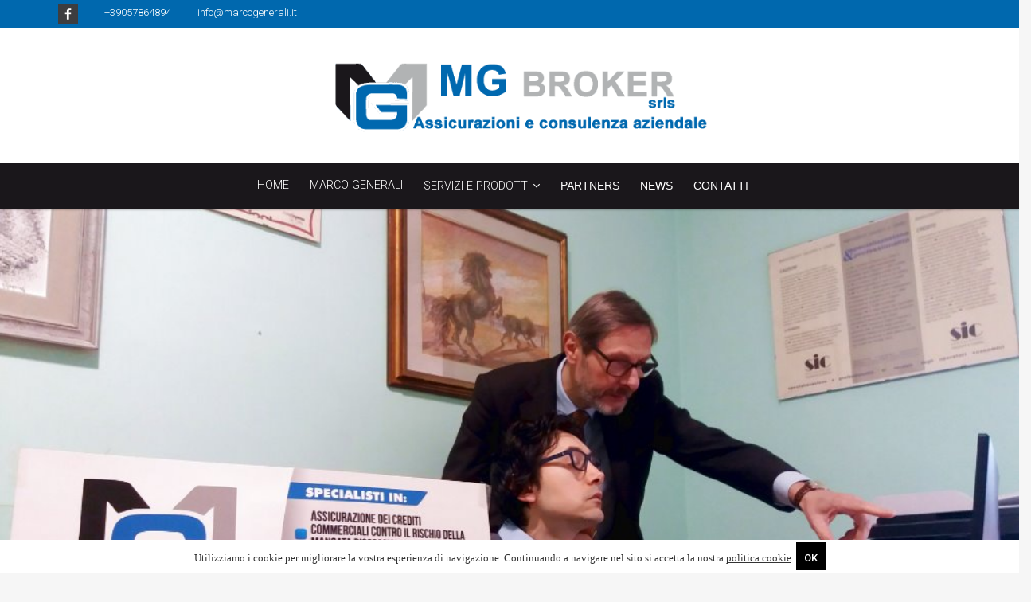

--- FILE ---
content_type: text/html; charset=utf-8
request_url: https://www.marcogenerali.it/I/Home
body_size: 55966
content:


<!DOCTYPE html>
<!--[if lt IE 7]>
<html class="no-js lt-ie9 lt-ie8 lt-ie7"> <![endif]-->
<!--[if IE 7]>
<html class="no-js lt-ie9 lt-ie8"> <![endif]-->
<!--[if IE 8]>
<html class="no-js lt-ie9"> <![endif]-->
<!--[if gt IE 8]><!-->

<html xmlns="http://www.w3.org/1999/xhtml">
<head>
<!-- Global site tag (gtag.js) - Google Analytics -->
<script async src="https://www.googletagmanager.com/gtag/js?id=UA-99942241-1"></script>
<script>
  window.dataLayer = window.dataLayer || [];
  function gtag(){dataLayer.push(arguments);}
  gtag('js', new Date());
    gtag('config', 'AW-378454458');
  gtag('config', 'UA-99942241-1');
</script>

    <meta http-equiv="X-UA-Compatible" content="IE=10" /><title>
	MG Broker Srl
</title><meta id="ctl00_metaDesc" name="Description" content="MG Broker Srl" /><meta id="ctl00_metaKeyw" name="Keywords" /><meta name="robots" content="All" /><meta name="distribution" content="Global" /><meta name="classification" /><meta id="ctl00_metaAbstract" name="abstract" /><meta id="ctl00_metafbdescription" property="og:description" /><meta id="ctl00_metafbvideourl" property="og:video" /><meta id="ctl00_metafbvideoheight" property="og:video:height" content="245" /><meta id="ctl00_metafbvideowidth" property="og:video:width" content="400" /><meta id="ctl00_metafbvideotype" property="og:video:type" content="application/x-shockwave-flash" /><meta id="ctl00_metafbimage" property="og:image" /><meta id="ctl00_metafbTitle" property="og:title" /><meta property="fb:admins" content="100000889151299" /><meta http-equiv="Content-Type" content="text/html; charset=iso-8859-1" /><meta id="ctl00_metaRobots" name="metaRobots" content="index,follow" /><meta name="viewport" content="width=device-width, initial-scale=1.0" /><link rel="canonical" href="https://www.marcogenerali.it/I/Home"/>
<link id="ctl00_linkFi1" rel="shortcut icon" href="https://www.marcogenerali.it/images/favicon.ico" /><link id="ctl00_linkFi2" rel="icon" type="image/png" href="https://www.marcogenerali.it/images/favicon.png" /></head>
<body class="header-left-side">

    <form name="aspnetForm" method="post" action="./Home" onsubmit="javascript:return WebForm_OnSubmit();" id="aspnetForm">
<div>
<input type="hidden" name="__EVENTTARGET" id="__EVENTTARGET" value="" />
<input type="hidden" name="__EVENTARGUMENT" id="__EVENTARGUMENT" value="" />

</div>

<script type="text/javascript">
//<![CDATA[
var theForm = document.forms['aspnetForm'];
if (!theForm) {
    theForm = document.aspnetForm;
}
function __doPostBack(eventTarget, eventArgument) {
    if (!theForm.onsubmit || (theForm.onsubmit() != false)) {
        theForm.__EVENTTARGET.value = eventTarget;
        theForm.__EVENTARGUMENT.value = eventArgument;
        theForm.submit();
    }
}
//]]>
</script>



<script type="text/javascript">
//<![CDATA[
var GooglePosizione1 = '43.043625,11.8110243'; var googleurl1 = 'https://goo.gl/maps/yS7QKdJHhv82'; var googlepin1 = 'MG Broker Srl<br/>Via B. Buozzi, 37<br/>53042 Chianciano Terme (SI) <br/> Tel. e Fax 0578 64894 - Cel. 348 3344945 - e-mail:info@marcogenerali.it'; var GooglePosizione2 = ''; var googleurl2 = ''; var googlepin2 = ''; var idmapcontainer = 'map'; var idmapcontainer1 = 'map1'; var iddirectionpanelcontainer = 'directionpanel'//]]>
</script>

<script src="/WebResource.axd?d=5pkl9SzxD-fqnVdfcESusallGy0HmwKUMcLpIcXB0rwXn5DQpNG5Ac9uPaM55ejZTWfQo-ilpop9KXb52ly1c7UocdTeB0ViHDWhZqVv8r41&amp;t=638901598200000000" type="text/javascript"></script>
<script type="text/javascript">
//<![CDATA[
function WebForm_OnSubmit() {
if (typeof(ValidatorOnSubmit) == "function" && ValidatorOnSubmit() == false) return false;
return true;
}
//]]>
</script>

        <script type="text/javascript" src="https://www.marcogenerali.it/js/jquery-2.1.3.min.js"></script>
        <script type="text/javascript" src="https://www.marcogenerali.it/js/jquery-migrate-1.4.1.min.js"></script>
        <script type="text/javascript" src="https://www.marcogenerali.it/js/moment-with-locales.js"></script>
        <script type="text/javascript" src="https://www.marcogenerali.it/js/notifications/notify.min.js"></script>
        <script type="text/javascript" src="https://www.marcogenerali.it/js/notifications/notify-metro.js"></script>
        <script type="text/javascript" src="https://www.marcogenerali.it/js/notifications/notifications.js"></script>
        <script type="text/javascript" src="https://www.marcogenerali.it/lib/js/carrello.js?v=250517104849"></script>
        <script type="text/javascript" src="https://www.marcogenerali.it/scripts/pako/pako.js"></script>
        <script type="text/javascript" src="https://www.marcogenerali.it/scripts/moment-with-locales.min.js"></script>
        <script type="text/javascript" src="https://www.marcogenerali.it/lib/js/common.js?v=250517104849"></script>
        <script>
            var pathAbs = 'https://www.marcogenerali.it';
            initLingua('I');
            loadref(initLingua, 'I');
        </script>
        <script type="text/javascript" src="https://www.marcogenerali.it/lib/js/menuBind.js?v=210126074652"></script>
        <script type="text/javascript" src="https://www.marcogenerali.it/lib/js/scroller.js?v=250517104849"></script>
        <script type="text/javascript" src="https://www.marcogenerali.it/lib/js/scrollerBanner.js?v=250517104849"></script>
        <script type="text/javascript" src="https://www.marcogenerali.it/lib/js/portfolioisotope.js?v=250517104849"></script>
        <script type="text/javascript" src="https://www.marcogenerali.it/lib/js/portfolioisotopeBanner.js?v=250517104849"></script>
        <script type="text/javascript" src="https://www.marcogenerali.it/lib/js/archivio.js?v=250517104849"></script>
        <script type="text/javascript" src="https://www.marcogenerali.it/lib/js/bannerFascia.js?v=100617124655"></script>
        <script type="text/javascript" src="https://www.marcogenerali.it/lib/js/sliderBanner.js?v=250517104849"></script>
        <script type="text/javascript" src="https://www.marcogenerali.it/js/lazyloadimg.js?v=250517104845"></script>
        <!--- This should placed first off all other scripts -->
        <link rel="stylesheet" type="text/css" href="https://www.marcogenerali.it/css/revolution_settings.css" />
        <link rel="stylesheet" type="text/css" href="https://www.marcogenerali.it/css/bootstrap.css" />
        <link rel="stylesheet" type="text/css" href="https://www.marcogenerali.it/css/font-awesome.css" />
        
        

        <link rel="stylesheet" type="text/css" href="https://www.marcogenerali.it/scripts/menuzord/files/css/menuzord.css" />
        <link rel="stylesheet" type="text/css" href="https://www.marcogenerali.it/scripts/menuzord/files/css/skins/menuzord-customskin1.css" />
        <link rel="stylesheet" type="text/css" href="https://www.marcogenerali.it/scripts/menuzord/files/css/menuzordcustomize.css" />

        <link rel="stylesheet" type="text/css" href="https://www.marcogenerali.it/css/tipsy.css" />
        <link rel="stylesheet" type="text/css" href="https://www.marcogenerali.it/css/prettyPhoto.css" />
        <link rel="stylesheet" type="text/css" href="https://www.marcogenerali.it/css/isotop_animation.css" />
        <link rel="stylesheet" type="text/css" href="https://www.marcogenerali.it/css/animate.css" />
        <link rel="stylesheet" type="text/css" href="https://www.marcogenerali.it/css/style1.css" />
        <link rel="stylesheet" type="text/css" href="https://www.marcogenerali.it/js/jqueryui1.8.16/jquery-ui-1.9.2.custom.css" />
        <link rel="stylesheet" type="text/css" href="https://www.marcogenerali.it/js/notifications/notification.css" />
        
        <link rel="stylesheet" type="text/css" href="https://www.marcogenerali.it/js/owl-carousel/owl-carousel/owl.carousel.css" />
        
        <link href="https://www.marcogenerali.it/Scripts/flexslider/flexslider.css" rel="stylesheet" type="text/css" />
        <link rel="stylesheet" type="text/css" href="https://www.marcogenerali.it/css/ui-personalization.css" />
        
        <link rel="stylesheet" type="text/css" href="https://www.marcogenerali.it/css/rivalvideo.css" />
        <!-- CSS Customization -->
        <link rel="stylesheet" type="text/css" href="https://www.marcogenerali.it/css/custom1.css" />

        <header>
            <div class="fixedtop">
                <div class="container">
                    <div class="pull-left" style="padding-left: 3px; padding-top: 5px;">
                        <div class="mail-us top-bar-block">
                            <a target="_blank" style="color: #fff;">
                                <img src="../images/social/facebook-25x25.jpg" style="max-width: 30px" />
                            </a>
                        </div>
                    </div>
                    <div class="pull-left hidden-xs" style="padding-left: 3px; padding-top: 5px;">
                        <div class="mail-us top-bar-block">
                            <a href="tel:+39057864894">
                                <span style="color: #fff">+39057864894
                                </span></a>
                        </div>
                    </div>
                    <div class="pull-left hidden-xs" style="padding-left: 3px; padding-top: 5px;">
                        <div class="mail-us top-bar-block">
                            <a href="../AspNetPages/Content_Tipo3.aspx?Lingua=I&TipoContenuto=Contatti">
                                <span style="color: #fff">info@marcogenerali.it
                                </span></a>
                        </div>
                    </div>


                    
                    
                </div>
            </div>

            <div class="fixed">
                <div class="container" id="divImg" style="margin-bottom: 20px;">
                    <div class="row">
                        <div class="col-sm-6 col-sm-offset-3 text-center">
                            <a href="Home" class="menuzord-brand" onclick="javascript:JsSvuotaSession()" title="MG Broker Srl">
                                <img src='https://www.marcogenerali.it/images/main_logo.png' class="img-responsive" style="max-width: 90%; margin: 0 auto; text-align: center;" alt="Marco Generali" />
                            </a>
                        </div>
                    </div>
                </div>
                <div style="background: #1a171b !important;">
                    <div class="container">
                        <div id="menuzord" class="menuzord green">
                            
                            <ul class="menuzord-menu">
                                <li id="ctl00_liHome">
                                    <a href="Home" id="ctl00_linkHomeHigh" onclick="javascript:JsSvuotaSession()" title="MG Broker Srl">
                                        Home
                                    </a>
                                </li>
                                <li>
                                    <a href="https://www.marcogenerali.it/I/informazioni/marco-generali-1" id="ctl00_linkid1High" onclick="javascript:JsSvuotaSession()" title="Marco Generali">
                                        Marco Generali
                                    </a>
                                </li>
                                
                                <li>
                                    <a href="javascript:void(0)" id="ctl00_linkDropdownrif2" style="cursor: pointer;">Servizi e Prodotti</a>
                                    <ul class="dropdown">
                                        
                                                <li>
                                                    <a href="https://www.marcogenerali.it/I/servizi-e-prodotti/assicurazione-del-credito-29" id="ctl00_rptTipologieLink3High_ctl00_linkRubriche" onclick="javascript:JsSvuotaSession()">
                                                        <span id="ctl00_rptTipologieLink3High_ctl00_Titolo">Assicurazione del credito</span>
                                                    </a>
                                                </li>
                                            
                                                <li>
                                                    <a href="https://www.marcogenerali.it/I/servizi-e-prodotti/cauzioni-27" id="ctl00_rptTipologieLink3High_ctl01_linkRubriche" onclick="javascript:JsSvuotaSession()">
                                                        <span id="ctl00_rptTipologieLink3High_ctl01_Titolo">Cauzioni</span>
                                                    </a>
                                                </li>
                                            
                                                <li>
                                                    <a href="https://www.marcogenerali.it/I/servizi-e-prodotti/rischi-della-costruzione-26" id="ctl00_rptTipologieLink3High_ctl02_linkRubriche" onclick="javascript:JsSvuotaSession()">
                                                        <span id="ctl00_rptTipologieLink3High_ctl02_Titolo">Rischi della costruzione</span>
                                                    </a>
                                                </li>
                                            
                                                <li>
                                                    <a href="https://www.marcogenerali.it/I/servizi-e-prodotti/tutela-del-credito-commerciale-28" id="ctl00_rptTipologieLink3High_ctl03_linkRubriche" onclick="javascript:JsSvuotaSession()">
                                                        <span id="ctl00_rptTipologieLink3High_ctl03_Titolo">Tutela del credito commerciale</span>
                                                    </a>
                                                </li>
                                            
                                                <li>
                                                    <a href="https://www.marcogenerali.it/I/servizi-e-prodotti/tutela-legale-25" id="ctl00_rptTipologieLink3High_ctl04_linkRubriche" onclick="javascript:JsSvuotaSession()">
                                                        <span id="ctl00_rptTipologieLink3High_ctl04_Titolo">Tutela Legale</span>
                                                    </a>
                                                </li>
                                            
                                    </ul>
                                </li>
                                <li>
                                    
                                            <a href="https://www.marcogenerali.it/I/partners/partners" id="ctl00_rptTipologieLink4High_ctl00_linkRubriche" onclick="javascript:JsSvuotaSession()">
                                                <span id="ctl00_rptTipologieLink4High_ctl00_Titolo">Partners</span>
                                            </a>
                                        
                                </li>
                                <li>
                                    
                                            <a href="https://www.marcogenerali.it/I/news/news" id="ctl00_rptTipologieLink2High_ctl00_linkRubriche" onclick="javascript:JsSvuotaSession()">
                                                <span id="ctl00_rptTipologieLink2High_ctl00_Titolo">News</span>
                                            </a>
                                        
                                </li>
                                <li>
                                    <a href="../AspNetPages/Content_Tipo3.aspx?Lingua=I&TipoContenuto=Contatti" id="ctl00_linkContattiHigh" onclick="javascript:JsSvuotaSession()" title="Contatti">
                                        <span class="label-nav">Contatti   </span>
                                    </a>
                                </li>

                                
                                
                                <li style="height: 1px" class="scrollable-fix"></li>
                            </ul>

                        </div>
                    </div>
                </div>
            </div>

        </header>


        <div class="page-content">
            <div id="VerticalSpacer" class="height-vertical">
            </div>
            <div id="divSliderBanner" class="heigth-header" style="display: none;"></div>
            
            <div id="VerticalSpacer1" style="height: 0px; background-color: transparent"></div>




            
            

            
            


            


            <div class="content-wrapper">
                <div class="body-wrapper" style="padding-top: 0px">

                    
                    

                    
                    
                    <div class="container">
                        <div class="row" style="text-align: justify">
                            

                        </div>
                    </div>
                    <div class="container">
                        
                        
                        <div class="row" style="padding-top: 0; padding-left: 20px; padding-right: 20px">
                            
                            
                        </div>
                    </div>
                    

    <div class="row">
        <div class="col-sm-12" style="text-align: center">
            

            <div class="container" style="background: #fff; padding: 20px; margin-top: 30px;">
<div class="row">
<div class="col-sm-12">
<p style="font-size: 1.3rem; font-style: italic; line-height: 1.5rem; color: #333;">Marco Generali broker assicurativo specializzato nel Credito e nelle Cauzioni/fidejussioni, ricerca sul mercato &nbsp;le &nbsp;soluzioni pi&ugrave; adatte per la consulenza e gestione del vostro portafoglio assicurativo.</p>
</div>
</div>
</div>

        </div>
    </div>

    


                    
                    <!-- SEZIONE PER INEZIONE CONTROLLI LATO JS ------------------------------------------------------------------------------------------------------------------------------------------------------------------------------>
                    
                    <!-- STRUTTURA A DUE COLONNE -->
                    

                    

                    <div class="row container-new">
                        <div class="col-sm-12">
                            <div id="divJSScrollerContainer3Title" style="display: none; margin-top: 80px; margin-bottom: 30px;" class="row">
                                <div class="col-sm-12">
                                    <div class="subtitle-block clearfix">
                                        <div class="row" style="text-align: center; padding-bottom: 0px; margin-bottom: 0px; line-height: 40px;">
                                            <h2 class="title-new"> <a href="https://www.marcogenerali.it/I/servizi-e-prodotti/servizi-e-prodotti" class="link1"  onclick="javascript:JsSvuotaSession()"   >Servizi e Prodotti</a></h2>
                                        </div>
                                    </div>
                                </div>
                            </div>
                            <div id="divJSScrollerContainer3" style="margin: 0px auto"></div>

                        </div>
                    </div>


                    

                    

                    <div class="container" style="margin-top: 0px; margin-bottom: 0px">
                        <div id="ctl00_divBannersLow" class="row">
                            <div class="col-sm-6 col-sm-offset-3">
                                <ul class="works-grid works-grid-gut works-grid-2 works-hover-lw">
                                    
                                </ul>
                            </div>
                        </div>
                    </div>
                    <div class="container container container-new-banner">
                        <div id="divJSIsotopeContainerBanner0" style="display: none;"></div>
                    </div>
                    <div id="divJSIsotopeContainerBanner1" style="display: none;"></div>
                    <div id="divJSIsotopeContainerBanner2" style="display: none;"></div>
                    <div id="divJSIsotopeContainerBanner3" style="display: none;"></div>

                    <div id="ctl00_divNews" class="container-new" style="margin-top: 100px; margin-bottom: 50px;">
                        <div class="row">
                            <div class="col-sm-12">
                                <div id="divJSScrollerContainer2Title" style="display: none;" class="row">
                                    <div class="col-sm-12">
                                        <div class="subtitle-block clearfix">
                                            <div class="row" style="text-align: center; padding-bottom: 0px; margin-bottom: 0px; line-height: 40px;">
                                                <h2 class="title-new"> <a href="https://www.marcogenerali.it/I/news/news" class="link1"  onclick="javascript:JsSvuotaSession()"   >News</a></h2>
                                            </div>
                                        </div>
                                    </div>
                                </div>
                                <div id="divJSScrollerContainer2" style="margin: 0px auto"></div>

                            </div>
                        </div>
                    </div>
                    
                    <div class="container container-new-banner" style="margin-bottom: 50px;">
                        <div id="divJSIsotopeContainerBanner4" style="display: none;"></div>
                    </div>

                    

                    
                    <div style="background-color: #b1b3b4; color: #1a171b; padding: 30px 0;">
                        <div class="row">
                            <div class="col-sm-6 col-sm-offset-3">
                                <div id="ctl00_pnlNewsletterHome">
	
                                    <br />
                                    <h2 class="h2-section-title" style="color: #1a171b;">
                                        Newsletter
                                    </h2>

                                    <div class="section-subscribe" style="text-align: center">


                                        <p>
                                            Inserisci la tua mail per rimanere aggiornato.
                                        </p>
                                        <div class="row">
                                            <div class="col-sm-6">
                                                <input name="ctl00$txtNome" type="text" id="ctl00_txtNome" style="background-color: #ffffff" class="subscribe-input text-input" validationgroup="newsletter1" placeholder="Name .." />
                                            </div>
                                            <div class="col-sm-6">
                                                <input name="ctl00$txtEmail" type="text" id="ctl00_txtEmail" style="background-color: #ffffff; width: calc(100% - 40px)" class="subscribe-input text-input" validationgroup="newsletter1" placeholder="Email .." />
                                                <button onclick="if (typeof(Page_ClientValidate) == 'function') Page_ClientValidate('newsletter1'); __doPostBack('ctl00$ctl40','')" class="subscribe-button icon-email-plane" ValidationGroup="newsletter1"><i class="fa fa-paper-plane-o"></i></button>
                                                <span id="ctl00_ctl41" style="color:Red;visibility:hidden;">Nome Obbligatorio<br/></span>
                                            </div>
                                        </div>


                                    </div>
                                
</div>
                            </div>

                        </div>
                    </div>
                </div>
            </div>
            
            <footer>
                <div class="footer" style="margin-top: 0px">
                    <div class="container">
                        <div class="footer-wrapper">
                            <div class="row" style="margin-bottom: 30px;">
                                <div class="col-sm-4">
                                    <a href="Home" onclick="javascript:JsSvuotaSession()" title="MG Broker Srl">
                                        <img src="https://www.marcogenerali.it/images/main_logo.png" style="height: 100px; margin: 0 auto" alt="" />
                                    </a>
                                </div>
                            </div>

                            <div class="row" style="margin-bottom: 30px;">
                                <div class="col-sm-4 footer-col">
                                    <div class="footer-title">
                                        Navigazione
                                    </div>
                                    <div class="footer-content">
                                        <ul class="footer-category-list">
                                            <li>
                                                <a href="Home" id="ctl00_linkHome" onclick="javascript:JsSvuotaSession()" title="Home">
                                                    <span class="label-nav">
                                                        Home
                                                    </span>
                                                </a>
                                            </li>
                                            <li>
                                                <a href="https://www.marcogenerali.it/I/informazioni/marco-generali-1" id="ctl00_linkid1" onclick="javascript:JsSvuotaSession()" title="Chi siamo">
                                                    <span class="label-nav">
                                                        Chi siamo
                                                    </span>
                                                </a>
                                            </li>
                                            
                                            <li>
                                                <a href="https://www.marcogenerali.it/I/informazioni/servizi-e-prodotti-6" id="ctl00_linkid6" onclick="javascript:JsSvuotaSession()" title="Servizi e Prodotti">
                                                    <span class="label-nav">
                                                        Servizi e Prodotti
                                                    </span>
                                                </a>
                                            </li>
                                            
                                                    <li><a href="https://www.marcogenerali.it/I/partners/partners" id="ctl00_rptTipologieLink4_ctl00_linkRubriche" onclick="javascript:JsSvuotaSession()">
                                                        <span class="label-nav">
                                                            <span id="ctl00_rptTipologieLink4_ctl00_Titolo">Partners</span>
                                                        </span>
                                                    </a></li>
                                                
                                            
                                                    <li><a href="https://www.marcogenerali.it/I/news/news" id="ctl00_rptTipologieLink2_ctl00_linkRubriche" onclick="javascript:JsSvuotaSession()">
                                                        <span class="label-nav">
                                                            <span id="ctl00_rptTipologieLink2_ctl00_Titolo">News</span>
                                                        </span>
                                                    </a></li>
                                                
                                            <li>
                                                <a href="../AspNetPages/Content_Tipo3.aspx?Lingua=I&TipoContenuto=Contatti" id="ctl00_linkContatti" onclick="javascript:JsSvuotaSession()" title="Contatti">
                                                    <span class="label-nav">
                                                        Contatti
                                                    </span>
                                                </a>
                                            </li>
                                        </ul>
                                    </div>
                                </div>
                                <div class="col-sm-4 footer-col">
                                    <div class="footer-title">
                                         <a href="https://www.marcogenerali.it/I/servizi-e-prodotti/servizi-e-prodotti" class="link1"  onclick="javascript:JsSvuotaSession()"   >Servizi e Prodotti</a>
                                    </div>
                                    <div class="footer-content">
                                        <ul class="footer-category-list">
                                            <li><a href="https://www.marcogenerali.it/I/servizi-e-prodotti/-1102" onclick="javascript:JsSvuotaSession()"  ><span class="label-nav"></span></a></li><li><a href="https://www.marcogenerali.it/I/servizi-e-prodotti/assicurazione-del-credito-cenni-sulle-caratteristiche-e-utilita-di-base-1092" onclick="javascript:JsSvuotaSession()"  ><span class="label-nav">assicurazione del credito
cenni sulle caratteristiche e utilità di base</span></a></li><li><a href="https://www.marcogenerali.it/I/servizi-e-prodotti/l-affidamento-dei-clienti-nella-polizza-credito-1084" onclick="javascript:JsSvuotaSession()"  ><span class="label-nav">l' affidamento dei clienti nella polizza credito</span></a></li><li><a href="https://www.marcogenerali.it/I/servizi-e-prodotti/cauzioni--per-contributi-agricoltura--fidejussioni-per-contributi-pif-artea-agea-ocm-(vigneti)-e-sim-1083" onclick="javascript:JsSvuotaSession()"  ><span class="label-nav">cauzioni  per contributi agricoltura 
fidejussioni per contributi pif, artea, agea, ocm (vigneti) e simili - cauzioni per l'ottenimento degli anticipi sui contributi regionali</span></a></li><li><a href="https://www.marcogenerali.it/I/servizi-e-prodotti/cauzioni-o-fidejussioni-assicurative-scopri-come-ottenerle-1030" onclick="javascript:JsSvuotaSession()"  ><span class="label-nav">cauzioni o fidejussioni assicurative
scopri come ottenerle</span></a></li><li><a href="https://www.marcogenerali.it/I/servizi-e-prodotti/garanzie-per-pagamento-canoni-affitti-per-immobili-ad-uso-residenziale-eo-commerciale-1067" onclick="javascript:JsSvuotaSession()"  ><span class="label-nav">garanzie per pagamento canoni
affitti per immobili ad uso residenziale e/o commerciale.</span></a></li><li><a href="https://www.marcogenerali.it/I/servizi-e-prodotti/selezione-compagnie-assicurative-analisi-e-gestione-1039" onclick="javascript:JsSvuotaSession()"  ><span class="label-nav">selezione compagnie assicurative
analisi e gestione</span></a></li><li><a href="https://www.marcogenerali.it/I/servizi-e-prodotti/flussi-finanziari-e-dso-analisi-e-individuazione-soluzioni-1038" onclick="javascript:JsSvuotaSession()"  ><span class="label-nav">flussi finanziari e d.s.o.
analisi e individuazione soluzioni</span></a></li><li><a href="https://www.marcogenerali.it/I/servizi-e-prodotti/credit-management-analisi-e-valutazione-1037" onclick="javascript:JsSvuotaSession()"  ><span class="label-nav">credit management
analisi e valutazione</span></a></li><li><a href="https://www.marcogenerali.it/I/servizi-e-prodotti/polizze-gia-contratte-consulenza-e-gestione-1036" onclick="javascript:JsSvuotaSession()"  ><span class="label-nav">polizze già contratte
consulenza e gestione</span></a></li><li><a href="https://www.marcogenerali.it/I/servizi-e-prodotti/smobilizzo-del-credito-sottotitolo-1034" onclick="javascript:JsSvuotaSession()"  ><span class="label-nav">smobilizzo del credito
sottotitolo</span></a></li><li><a href="https://www.marcogenerali.it/I/servizi-e-prodotti/tutela-legale-assistenza-e-consulenza-legale-1032" onclick="javascript:JsSvuotaSession()"  ><span class="label-nav">tutela legale
assistenza e consulenza legale 
</span></a></li><li><a href="https://www.marcogenerali.it/I/servizi-e-prodotti/rischi-della-costruzione-polizza-postuma-decennale-car---ear-1031" onclick="javascript:JsSvuotaSession()"  ><span class="label-nav">rischi della costruzione
polizza postuma decennale c.a.r - e.a.r.</span></a></li><li><a href="https://www.marcogenerali.it/I/servizi-e-prodotti/recupero-crediti-italia-ed-estero-1029" onclick="javascript:JsSvuotaSession()"  ><span class="label-nav">recupero crediti italia ed estero
</span></a></li><li><a href="https://www.marcogenerali.it/I/servizi-e-prodotti/assicurazione-del-credito-nostra-operativita-al-servizio-delle-imprese-1027" onclick="javascript:JsSvuotaSession()"  ><span class="label-nav">assicurazione del credito
nostra operatività al servizio delle imprese</span></a></li>
                                        </ul>
                                    </div>
                                </div>
                                <div class="col-sm-4 footer-col">
                                    <div class="footer-title">
                                         <a href="https://www.marcogenerali.it/I/news/news" class="link1"  onclick="javascript:JsSvuotaSession()"   >News</a>
                                    </div>
                                    <div class="footer-content">
                                        <ul class="footer-category-list">
                                            <li><a href="https://www.marcogenerali.it/I/news/fideiussioni-a-favore-simest-1101" onclick="javascript:JsSvuotaSession()"  ><span class="label-nav">fideiussioni a favore simest</span></a></li><li><a href="https://www.marcogenerali.it/I/news/fidejussioni-a-favore-di-terna-rfi-simest-enel-1100" onclick="javascript:JsSvuotaSession()"  ><span class="label-nav">fidejussioni a favore di terna, r.f.i., simest, enel</span></a></li><li><a href="https://www.marcogenerali.it/I/news/oggetto-dm-154-del-luglio-2022--polizze-car-decennale-postuma-fideiussioni-a-garanzia-degli-anticipi-1099" onclick="javascript:JsSvuotaSession()"  ><span class="label-nav">oggetto: d.m. 154 del luglio 2022 – polizze car, decennale postuma, fideiussioni a garanzia degli anticipi ex-l.210.</span></a></li><li><a href="https://www.marcogenerali.it/I/news/assicurazione-dei-crediti-commerciali-contro-il-rischio-della-mancata-riscossione-di-fatture-sia-in--1098" onclick="javascript:JsSvuotaSession()"  ><span class="label-nav">assicurazione dei crediti commerciali contro il rischio della mancata riscossione di fatture sia in italia che all’estero</span></a></li><li><a href="https://www.marcogenerali.it/I/news/polizze-car-rcpostuma-fideiussioni-legge-210-di-cui-al-dm-154-del-20-luglio-2022-1097" onclick="javascript:JsSvuotaSession()"  ><span class="label-nav">polizze car, rcpostuma, fideiussioni legge 210 di cui al dm 154 del 20 luglio 2022</span></a></li><li><a href="https://www.marcogenerali.it/I/news/contributi-del-ministero-dellagricoltura-a-favore-dei-frantoi-per-rinnovo-macchinari-1096" onclick="javascript:JsSvuotaSession()"  ><span class="label-nav">contributi del ministero dell'agricoltura a favore dei frantoi per rinnovo macchinari</span></a></li><li><a href="https://www.marcogenerali.it/I/news/fidejussioni-assicurative-a-favore-di-terna-spa-1095" onclick="javascript:JsSvuotaSession()"  ><span class="label-nav">fidejussioni assicurative a favore di terna spa</span></a></li><li><a href="https://www.marcogenerali.it/I/news/fideiussioni-a-favore-di-simest-spa-come-ottenere-una-fideiussione-a-beneficio-di-simest-spa-1094" onclick="javascript:JsSvuotaSession()"  ><span class="label-nav">fideiussioni a favore di simest spa
come ottenere una fideiussione a beneficio di simest spa
</span></a></li><li><a href="https://www.marcogenerali.it/I/news/quali-conseguenze-economiche-del-conflitto-tra-russia-e-ucraina-1093" onclick="javascript:JsSvuotaSession()"  ><span class="label-nav">quali conseguenze economiche del conflitto tra russia e ucraina? </span></a></li><li><a href="https://www.marcogenerali.it/I/news/assicurazione-credito-utilita-e-caratteristiche-sullassicurazione-del-credito-1090" onclick="javascript:JsSvuotaSession()"  ><span class="label-nav">assicurazione credito
utilità e caratteristiche sull'assicurazione del credito</span></a></li><li><a href="https://www.marcogenerali.it/I/news/assicurazione-credito---polizza-credito-in-eccesso-di-perdita-(excess-of-loss)-polizza-credito-top-u-1089" onclick="javascript:JsSvuotaSession()"  ><span class="label-nav">assicurazione credito - polizza credito "in eccesso di perdita" (excess of loss); polizza credito "top up"</span></a></li><li><a href="https://www.marcogenerali.it/I/news/assicurazione-credito---il-servizio-recupero-crediti-tramite-l-assicurazione-1088" onclick="javascript:JsSvuotaSession()"  ><span class="label-nav">assicurazione credito - il servizio recupero crediti tramite l' assicurazione</span></a></li><li><a href="https://www.marcogenerali.it/I/news/assicurazione-credito---nostra-operativita-per-le-imprese-e-a-fianco-delle-imprese-1087" onclick="javascript:JsSvuotaSession()"  ><span class="label-nav">assicurazione credito - nostra operativita' per le imprese e a fianco delle imprese</span></a></li><li><a href="https://www.marcogenerali.it/I/news/assicurazione-credito---assicurazione-singolo-cliente-assicurazione-singola-fornitura-1086" onclick="javascript:JsSvuotaSession()"  ><span class="label-nav">assicurazione credito - assicurazione singolo cliente; assicurazione singola fornitura</span></a></li><li><a href="https://www.marcogenerali.it/I/news/assicurazione-credito-il-pagamento-dei-sinistri-1085" onclick="javascript:JsSvuotaSession()"  ><span class="label-nav">assicurazione credito
il pagamento dei sinistri </span></a></li>
                                        </ul>
                                    </div>
                                </div>
                            </div>

                            <!-- //Search Box// -->
                            <div class="social-icons pull-right" style="display: block">
                                <ul style="float: right">
                                    <li style="float: right">
                                        <a target="_blank" class="social-media-icon facebook-icon" data-original-title="facebook"></a>
                                    </li>
                                    <li style="float: right">
                                        <a target="_blank" class="social-media-icon twitter-icon" data-original-title="twitter">twitter</a>
                                    </li>


                                    <li style="float: right"><a class="social-media-icon googleplus-icon" target="_blank"><i class="fa fa-google-plus"></i></a></li>

                                    
                                </ul>
                            </div>



                        </div>
                    </div>
                    <div class="copyright">
                        <div class="container">
                            <div class="row">
                                <div class="col-ld-12" style="text-align: center">

                                    <p style="font-size: 1.2em; padding-top: 10px; font-family: 'Roboto'">
                                        
           MG Broker Srl<br/>Via B. Buozzi, 37 - 53042 Chianciano Terme (SI) - Tel. e Fax 0578 64894 - Cel. 348 3344945 - e-mail:info@marcogenerali.it
           
     <br />
                                        <a href="../Login.aspx?Lingua=I" id="ctl00_linkLogin">
                                            Accesso Utenti</a>

                                        <a href=" http://www.webmouse.sm" target="_blank">Project by Web Mouse Consulting srl</a>
                                    </p>

                                    
                                    <div class="clearfix"></div>
                                </div>
                            </div>
                        </div>
                    </div>
                </div>
            </footer>
        </div>

        
        <script type="text/javascript" src="https://www.marcogenerali.it/js/_jquery.placeholder.js"></script>
        <script type="text/javascript" src="https://www.marcogenerali.it/scripts/jqueryui/jquery-ui.js"></script>
        <script type="text/javascript" src="https://www.marcogenerali.it/scripts/jqueryui/jquery.ui.datepicker.js"></script>
        <script type="text/javascript" src="https://www.marcogenerali.it/js/bootstrap.min.js"></script>

        <script type="text/javascript" src="https://www.marcogenerali.it/scripts/menuzord/files/js/menuzord.js"></script>

        
        <script type="text/javascript" src="https://www.marcogenerali.it/js/animationEnigne.js"></script>
        <script type="text/javascript" src="https://www.marcogenerali.it/js/jq.appear.js"></script>
        <script type="text/javascript" src="https://www.marcogenerali.it/js/jquery.base64.js"></script>
        
        <script type="text/javascript" src="https://www.marcogenerali.it/js/jquery.cycle.js"></script>
        <script type="text/javascript" src="https://www.marcogenerali.it/js/jquery.cycle2.carousel.js"></script>
        <script type="text/javascript" src="https://www.marcogenerali.it/js/jquery.easing.1.3.js"></script>
        
        
        
        <script type="text/javascript" src="https://www.marcogenerali.it/js/imagesloaded.pkgd.js"></script>
        <script type="text/javascript" src="https://www.marcogenerali.it/js/isotope.pkgd.min.js"></script>
        <script type="text/javascript" src="https://www.marcogenerali.it/js/jquery.prettyPhoto.js"></script>
        <script type="text/javascript" src="https://www.marcogenerali.it/js/jQuery.scrollPoint.js"></script>
        <script type="text/javascript" src="https://www.marcogenerali.it/js/jquery.themepunch.plugins.min.js"></script>
        <script type="text/javascript" src="https://www.marcogenerali.it/js/jquery.themepunch.tools.min.js"></script>
        <script type="text/javascript" src="https://www.marcogenerali.it/js/jquery.themepunch.revolution.min.js"></script>
        
        <script type="text/javascript" src="https://www.marcogenerali.it/js/jquery.tipsy.js"></script>
        
        <script type="text/javascript" src="https://www.marcogenerali.it/js/jQuery.XDomainRequest.js"></script>
        
        <script type="text/javascript" src="https://www.marcogenerali.it/js/back-to-top.js"></script>
        <script type="text/javascript" src="https://www.marcogenerali.it/js/owl-carousel.js"></script>
        <script type="text/javascript" src="https://www.marcogenerali.it/js/owl-carousel/owl-carousel/owl.carousel.js"></script>
        <script type="text/javascript" src="https://www.marcogenerali.it/Scripts/flexslider/jquery.flexslider-min.js"></script>
        <script type="text/javascript" src="https://www.marcogenerali.it/js/it-cookies-policy.js"></script>
        <script type="text/javascript" src="https://www.marcogenerali.it/js/jquery.mb.YTPlayer.min.js"></script>
        <script type="text/javascript" src="https://www.marcogenerali.it/js/jquery.fitvids.js"></script>
        
        <!--DEFIANTJS to query json obkects-->
        
        <script type="text/javascript" src="https://www.marcogenerali.it/js/maininit.js"></script>
        
        <script type="text/javascript" src="https://www.marcogenerali.it/js/detect-zoom.min.js"></script>
        <script type="text/javascript" src="https://www.marcogenerali.it/js/googleMaps.js"></script>
        
    <script type="text/javascript">
        $(document).ready(function () {
            //injectScrollerAndLoad("owlscrollerOfferte.html","divJSScrollerContainer1", "carouselInject1","", "rif000002", "prod000006", true, true, 6);
            //injectScrollerAndLoad("owlscrollerOfferte.html","divJSScrollerContainer2", "carouselInject2","", "rif000003", "", true, true, 6);
            //injectPortfolioAndLoad("isotopeOfferte.html","divJSIsotopeContainer1", "portfolio1", 1, 20, false,"", "rif000003", "", true, true, 12);
        });
    </script>


        <div class="loader" style="display: none">
            <div class="spinner"></div>
        </div>

        <!-- fine div disp_form_cont -->
        <script type="text/javascript">
            var makeRevLower = false;
            var pathAbs = "https://www.marcogenerali.it";

            window.addEventListener('scroll', function (e) {
                if ($(window).scrollTop() > 50) {
                    $('#divImg').fadeOut();
                }
                else {
                    $('#divImg').fadeIn();
                }
            });

            jQuery(document).ready(function () { testCacheversion('1'); });

            function OnSuccessRiepilogo(response, destination) {
                //alert(response.d);
                // alert("success");
            }

            /*Allinea verticalmente in basso tutti gli oggetti in classe pull-down*/
            !function (cash) { //ensure $ always references jQuery
                $(function () { //when dom has finished loading
                    //make top text appear aligned to bottom: http://stackoverflow.com/questions/13841387/how-do-i-bottom-align-grid-elements-in-bootstrap-fluid-layout
                    function fixHeader() {
                        //for each element that is classed as 'pull-down'
                        //reset margin-top for all pull down items
                        $('.pull-down').each(function () {
                            $(this).css('margin-top', 0);
                        });

                        //set its margin-top to the difference between its own height and the height of its parent
                        $('.pull-down').each(function () {
                            if ($(window).innerWidth() >= 991) {
                                $(this).css('margin-top', $(this).parent().height() - $(this).height());
                            }
                        });
                    }
                    $(window).resize(function () {
                        fixHeader();
                    });
                    fixHeader();
                });
            }(window.jQuery);
        </script>
        <!-- Wrapper end -->
        <!--[if lt IE 9]>
    <script type="text/javascript" src="https://www.marcogenerali.it/js/ie-fixes.js" ></script>
    <link rel="stylesheet" href="src="https://www.marcogenerali.it/css/ie-fixes.css" >
    <![endif]-->
        <!--[if lt IE 9]>
    <script src="https://www.marcogenerali.it/js/respond.js"  ></script>
    <![endif]-->
        <div id="divSearchBarPlaceholder">
        </div>
    
<script type="text/javascript">
//<![CDATA[
var Page_Validators =  new Array(document.getElementById("ctl00_ctl41"));
//]]>
</script>

<script type="text/javascript">
//<![CDATA[
var ctl00_ctl41 = document.all ? document.all["ctl00_ctl41"] : document.getElementById("ctl00_ctl41");
ctl00_ctl41.controltovalidate = "ctl00_txtEmail";
ctl00_ctl41.errormessage = "Nome Obbligatorio<br/>";
ctl00_ctl41.validationGroup = "newsletter1";
ctl00_ctl41.evaluationfunction = "RequiredFieldValidatorEvaluateIsValid";
ctl00_ctl41.initialvalue = "";
//]]>
</script>

<div>

	<input type="hidden" name="__VIEWSTATEGENERATOR" id="__VIEWSTATEGENERATOR" value="90059987" />
	<input type="hidden" name="__EVENTVALIDATION" id="__EVENTVALIDATION" value="/wEdAAQU9gNV9aZQ0vAVXpD8M33JScz+DozljEv2l1Mjht/KlBp27H5MnXjaS3EP6vbk6N8E76PovfPlAuKji3kTBm5Ef4684HdQbg+i/HczCgScg+uElOuiUNU2w2tXNYfBFHc=" />
</div>

<script type="text/javascript">
//<![CDATA[
injectFasciaAndLoadBanner('bannerFascia.html','divSliderBanner', 'bannerslider1', 1, 2, false, '','2',3,'TBL_BANNERS_GENERALE','header-home',false);injectFasciaAndLoadBanner('bannerFascia2.html','divJSIsotopeContainerBanner1', 'bannerfascia1', 1, 2, false, '','2',3,'TBL_BANNERS_GENERALE','banners-fascia1',false);injectFasciaAndLoadBanner('bannerFascia3.html','divJSIsotopeContainerBanner2', 'bannerfascia2', 1, 2, false, '','2',3,'TBL_BANNERS_GENERALE','banners-fascia2',false);injectFasciaAndLoadBanner('bannerFascia2.html','divJSIsotopeContainerBanner3', 'bannerfascia3', 1, 2, false, '','2',3,'TBL_BANNERS_GENERALE','banners-fascia3',false);injectScrollerAndLoad('owlscrollerOfferte2.html','divJSScrollerContainer2', 'carouselInject2','', 'rif000002', '', true, false, 10);injectScrollerAndLoad('owlscrollerOfferte1.html','divJSScrollerContainer3', 'carouselInject3','', 'rif000003', '', true, false, 10);injectPortfolioAndLoadBanner('isotopeBanner.html','divJSIsotopeContainerBanner4', 'portlistBan1', 1, 10, false, '','10',4,'TBL_BANNERS_GENERALE','banner-portfolio-sezioni',false);injectPortfolioAndLoadBanner('isotopeBanner.html','divJSIsotopeContainerBanner5', 'portlistBan1', 1, 5, false, '','6',6,'TBL_BANNERS_GENERALE','banner-portfolio-sezioni',false);
var Page_ValidationActive = false;
if (typeof(ValidatorOnLoad) == "function") {
    ValidatorOnLoad();
}

function ValidatorOnSubmit() {
    if (Page_ValidationActive) {
        return ValidatorCommonOnSubmit();
    }
    else {
        return true;
    }
}
        //]]>
</script>
<div style="display:none"><input type="hidden" name="__VIEWSTATE" id="__VIEWSTATE" value="/wEPDwULLTE2NTc4ODE2NzYPFgIeBkxpbmd1YQUBSRYCZg8PFhIfAAUBSR4JQ2F0ZWdvcmlhZR4JaWRPZmZlcnRhZR4OUGVyY29yc29Db211bmUFD34vcHVibGljL0NvbW1vbh4NQ2F0ZWdvcmlhMmxpdmUeCURhdGFUYWJsZTL4CQABAAAA/////[base64]//////////[base64]/eWlBlQcSqF4CEhbLaweA0tfDPGMMVhA" /></div></form>
    <div id="testzoom" style="position: fixed; bottom: 0px; left: 0px;"></div>
</body>
</html>


--- FILE ---
content_type: text/html
request_url: https://www.marcogenerali.it/lib/template/bannerFascia.html
body_size: 1480
content:
 <!-- Isotope  -->

<div class="cycle-slideshow newslider" id="replaceid" data-cycle-timeout="3000" data-cycle-speed="2000" data-cycle-pause-on-hover="true" data-cycle-slides="> div" data-cycle-auto-height="container">
    <div class="section-content section-px">

        <div class="row bnrBack2">
            <div class="col-xs-12">

                <div class="hidden-xs pull-center" style="text-align:center; top:20%; left:0; bottom:0; right:0; vertical-align:middle; width:100%; position:absolute; font-weight:400;">
                    <div style="z-index:99999; position:relative; width:50%; margin:0 auto;" class="bind" mybind="Id" myvalue="titolo" format="formattestoreplace"></div>
                </div>
                <a class="bind" target="_self" href="link" mybind="Id" style="display:block; height:100%;z-index:99; cursor:pointer; position:relative;">
                    <div style="width:100%; overflow:hidden; text-align:center;">
                        <img src="/images/dummylogo.png" alt="" class="bind imgBanner" mybind="Id" style="width:100%;height:auto;text-align:center;" />
                    </div>
                </a>
            </div>
            <div class="col-xs-12 side-image-content wow zoomIn animated textBanner visible-xs hidden-lg hidden-md hidden-sm">
                <div style="text-align:center; top:20%; left:0; bottom:0; right:0; vertical-align:middle; width:100%; font-weight:400; min-height:100px;" class="pull-center divTesto">
                    <div class="bind" mybind="Id" myvalue="titolo" format="formattestoreplace"></div>
                </div>
            </div>
        </div>
    </div>
</div>


<!-- Fine Isotope   -->


--- FILE ---
content_type: text/html
request_url: https://www.marcogenerali.it/lib/template/bannerFascia2.html
body_size: 780
content:
 <!-- Isotope  -->
<div class="cycle-slideshow newslider" id="replaceid" data-cycle-timeout="2000" data-cycle-speed="1000" data-cycle-pause-on-hover="true" data-cycle-slides="> div" 
     data-cycle-auto-height="container">
    <div class="section-content section-px">
        <div class="row bnrBack2">
            <div class="col-md-7 col-xs-12">
                <div style="width:100%; overflow:hidden; text-align:center;">
                    <img src="/images/dummylogo.png" alt="" class="bind imgBanner" mybind="Id" style="width:100%;height:auto;text-align:center;" />
                </div>
            </div>
            <div class="col-md-5 col-xs-12 side-image-content wow  zoomIn animated textBanner">
                <div style="color:#fff !important; font-weight:400; min-height:100px;" class="pull-center divTesto">
                    <div class="bind" mybind="Id" myvalue="titolo" format="formattestoreplace"></div>
                </div>
            </div>
        </div>
    </div>
</div>
<!-- Fine Isotope   -->


--- FILE ---
content_type: text/html
request_url: https://www.marcogenerali.it/lib/template/bannerFascia3.html
body_size: 1194
content:
 <!-- Isotope  -->
<div class="cycle-slideshow newslider" id="replaceid" data-cycle-timeout="2000" data-cycle-speed="1000" data-cycle-pause-on-hover="true" data-cycle-slides="> div" data-cycle-auto-height="container">
    <div class="section-content section-px">
        <div class="row bnrBack2">
            <div class="col-md-5 col-xs-12 side-image-content text-right wow zoomIn animated textBanner hidden-sm hidden-xs">
                <div style="color:#303030 !important; font-weight:400; min-height:100px;" class="pull-center divTesto">
                    <div class="bind" mybind="Id" myvalue="titolo" format="formattestoreplace"></div>
                </div>
            </div>
            <div class="col-md-7 col-xs-12">
                <div style="width:100%; overflow:hidden; text-align:center;">
                    <img src="/images/dummylogo.png" alt="" class="bind imgBanner" mybind="Id" style="width:100%;height:auto; text-align:center;" />
                </div>
            </div>
            <div class="col-xs-12 side-image-content text-right wow zoomIn animated textBanner hidden-lg hidden-md">
                <div style="color:#303030 !important; font-weight:400; min-height:100px;" class="pull-center divTesto2">
                    <div class="bind" mybind="Id" myvalue="titolo" format="formattestoreplace"></div>
                </div>
            </div>
        </div>
    </div>
</div>
<!-- Fine Isotope   -->


--- FILE ---
content_type: text/html
request_url: https://www.marcogenerali.it/lib/template/bannerFascia2.html
body_size: 760
content:
 <!-- Isotope  -->
<div class="cycle-slideshow newslider" id="replaceid" data-cycle-timeout="2000" data-cycle-speed="1000" data-cycle-pause-on-hover="true" data-cycle-slides="> div" 
     data-cycle-auto-height="container">
    <div class="section-content section-px">
        <div class="row bnrBack2">
            <div class="col-md-7 col-xs-12">
                <div style="width:100%; overflow:hidden; text-align:center;">
                    <img src="/images/dummylogo.png" alt="" class="bind imgBanner" mybind="Id" style="width:100%;height:auto;text-align:center;" />
                </div>
            </div>
            <div class="col-md-5 col-xs-12 side-image-content wow  zoomIn animated textBanner">
                <div style="color:#fff !important; font-weight:400; min-height:100px;" class="pull-center divTesto">
                    <div class="bind" mybind="Id" myvalue="titolo" format="formattestoreplace"></div>
                </div>
            </div>
        </div>
    </div>
</div>
<!-- Fine Isotope   -->


--- FILE ---
content_type: text/html
request_url: https://www.marcogenerali.it/lib/template/owlscrollerOfferte2.html
body_size: 450
content:
 <!-- Scroller  -->
<div style="padding-bottom: 20px; display: none">
    <div class="row" style="min-height: 400px; padding-top: 0px; padding-bottom: 0px; text-align: center">
        <div class="col-md-12 col-sm-12 col-xs-12" style="padding-left: 0px; padding-right: 0px">
            <div class="owl-carousel-v1 owl-work-v1 margin-bottom-40">
                <div class="owl-slider-v2" id="replaceid">
                    <div class="item" style="padding:8px;margin:14px">
                        <div style="border: none; box-shadow: none" class="feature">
                            <div style="border: none; box-shadow: none" class="feature">
                                <a class="portfolio-zoom bind" target="_self" href="link" title="titolo" mybind="Id">
                                    <div class="feature-image img-overlay height-div-img-2">
                                        <img src="/images/dummylogo.png" alt="" class="bind lazy" mybind="Id" />
                                        <div class="item-img-overlay">

                                        </div>
                                    </div>
                                </a>
                                <div style="padding-top:20px;padding-bottom:0px;border-top:none;height:150px;text-align:center;overflow:hidden" class="feature-content">
                                    <h3 style="margin-bottom:0px; margin-top:10px;" class="h3-body-title-1">
                                        <a style="font-size:1.3rem;font-weight:500;" class="bind" target="_self" href="link" title="titolo" mybind="Id">
                                            <span class="bind" mybind="Id" myvalue="titolo" format="formattitle"></span>
                                        </a>
                                    </h3>
                                    <a style="font-size:1rem;" class="bind" target="_self" href="link" title="titolo" mybind="Id">
                                        <p class="bind" mybind="Id" myvalue="titolo" format="formatsubtitle"></p>
                                    </a>
                                    <p style="font-size:0.8rem;" class="bind" mybind="Id" myvalue="descrizione" myvalue1="150" format="formatdescrizione"></p>
                                </div>
                                <div class="clearfix"></div>
                            </div>
                            <div class="feature-details">
                                <div class="text-center">
                                    <span style="font-size:0.8rem" class="bind" mybind="DataInserimento" myvalue="visualData" format="formatdata"></span>
                                </div>
                                <div class="clearfix"></div>
                            </div>
                        </div>
                    </div>
                </div>
            </div>
        </div>
    </div>
</div>


--- FILE ---
content_type: text/html
request_url: https://www.marcogenerali.it/lib/template/owlscrollerOfferte1.html
body_size: 401
content:
 <!-- Scroller  -->
<div style="padding-bottom: 20px; display: none">
    <div class="row" style="min-height: 400px; padding-top: 0px; padding-bottom: 0px; text-align: center">
        <div class="col-md-12 col-sm-12 col-xs-12" style="padding-left: 0px; padding-right: 0px">
            <div class="owl-carousel-v1 owl-work-v1 margin-bottom-40">
                <div class="owl-slider-v2" id="replaceid">
                    <div class="item" style="padding:8px;margin:14px">
                        <div style="border: none; box-shadow: none" class="feature">
                            <div style="border: none; box-shadow: none" class="feature">
                                <a class="portfolio-zoom bind" target="_self" href="link" title="titolo" mybind="Id">
                                    <div class="feature-image img-overlay height-div-img-2">
                                        <img src="/images/dummylogo.png" alt="" class="bind lazy" mybind="Id" />
                                        <div class="item-img-overlay">

                                        </div>
                                    </div>
                                </a>
                                <div style="padding-top:20px;padding-bottom:0px;border-top:none;height:150px;text-align:center;overflow:hidden" class="feature-content">
                                    <h3 style="margin-bottom:0px; margin-top:10px;" class="h3-body-title-1">
                                        <a style="font-size:1.3rem;font-weight:500;" class="bind" target="_self" href="link" title="titolo" mybind="Id">
                                            <span class="bind" mybind="Id" myvalue="titolo" format="formattitle"></span>
                                        </a>
                                    </h3>
                                    <a style="font-size:1rem;" class="bind" target="_self" href="link" title="titolo" mybind="Id">
                                        <p class="bind" mybind="Id" myvalue="titolo" format="formatsubtitle"></p>
                                    </a>
                                    <p style="font-size:0.8rem;" class="bind" mybind="Id" myvalue="descrizione" myvalue1="150" format="formatdescrizione"></p>
                                </div>
                                <div class="clearfix"></div>
                            </div>
                            <!--<div class="feature-details">
                                <div class="text-center">
                                    <span style="font-size:0.8rem" class="bind" mybind="DataInserimento" myvalue="visualData" format="formatdata"></span>
                                </div>
                                <div class="clearfix"></div>
                            </div>-->
                        </div>
                    </div>
                </div>
            </div>
        </div>
    </div>
</div>


--- FILE ---
content_type: text/html
request_url: https://www.marcogenerali.it/lib/template/isotopeBanner.html
body_size: 767
content:
 <!-- Isotope  -->
<div class="col-sm-12" style="padding:0px">
    <ul class="works-grid works-grid-gut works-grid-4 works-hover-lw" id="replaceid">
        <li class="work-item" style="margin-bottom:20px;">
            <div class="work-div-noborder" style="text-align:center;padding:0px;margin:0 10px">

                <a class="bind" target="_self" href="link" title="titolo" mybind="Id">
                    <div class="work-image" style="background-color:white">
                        <img src="/images/dummylogo.png" alt="" class="bind" mybind="Id" />
                    </div>
                    <div class="work-caption-over-1">
                        <h3 class="work-title" style="font-size:1.2rem;font-weight:600;margin-bottom:0px; color:#fff;">
                            <span class="bind" mybind="Id" myvalue="titolo" format="formattitle"></span>
                        </h3>
                    </div>
                </a>
            </div>
        </li>
    </ul>
</div>
<!-- Fine Isotope   -->

--- FILE ---
content_type: text/css
request_url: https://www.marcogenerali.it/scripts/menuzord/files/css/menuzord.css
body_size: 2872
content:
/*
Item name: Menuzord - Responsive Megamenu
Author: marcoarib - marco.arib@gmail.com
License: http://codecanyon.net/licenses
*/

/*
	CONTENTS:
	
	 1 - MENU CONTAINER
		- Scrollable menu
	 2 - BRAND
	 3 - MENU
		- Right alignment
		- Menu items
		- Active/hover state
	 4 - DROPDOWN
		- Dropdown items
		- Hover state
		- Dropdown left alignment
	 5 - DROPDOWN/MEGAMENU INDICATORS
	 6 - MEGAMENU
	 7 - MEGAMENU WIDTHS
		- Half width
		- Quarter width
	 8 - GRID SYSTEM
	 9 - SHOW/HIDE BUTTON (MOBILE MODE)
		- Icon
	10 - ICONS (parent menu items)
	11 - SEARCH FIELD
		- Form
		- Input
	12 - VERTICAL TABS
	13 - COLOR SCHEMES
	14 - MOBILE MODE (RESPONSIVE MODE)
		- Menu container
		- Brand
		- Show/hide button
		- Menu
		- Dropdown
		- Dropdown items
		- Dropdown/megamenu indicators
		- Megamenu
		- Search field
*/

/* FONT
======================================*/
/*@import url(http://fonts.googleapis.com/css?family=Open+Sans:300,400,600,700);
@import url(http://fonts.googleapis.com/css?family=Raleway:400,100,200,300,500,600);*/


/* 1 - MENU CONTAINER
======================================*/
.menuzord,
.menuzord * {
    font-family: 'Raleway', sans-serif;
    box-sizing: border-box;
    -moz-box-sizing: border-box;
    -webkit-box-sizing: border-box;
}

.menuzord {
    width: 100%;
    padding: 0 30px;
    float: left;
    position: relative;
    background: #fff;
}

    .menuzord a {
        -o-transition: color .3s linear, background .3s linear;
        -moz-transition: color .3s linear, background .3s linear;
        -webkit-transition: color .3s linear, background .3s linear;
        transition: color .3s linear, background .3s linear;
    }
/* scrollable menu */
.menuzord-menu.scrollable > .scrollable-fix {
    display: none;
}

/* 2 - BRAND
======================================*/
.menuzord-brand {
    margin: 18px 0 0 0;
    float: left;
    color: #666;
    text-decoration: none;
    font-size: 24px;
    font-weight: 600;
    line-height: 1.3;
    cursor: pointer;
}

/* 3 - MENU
======================================*/
.menuzord-menu {
    margin: 0 auto;
    padding: 0;
    float: left;
    list-style: none;
    width:660px;
}
    /* Right alignment */
    .menuzord-menu.menuzord-right {
        float: right;
    }
    /* Menu items */
    .menuzord-menu > li {
        display: inline-block;
        float: left;
    }

        .menuzord-menu > li > a {
            padding: 26px 16px;
            display: inline-block;
            text-decoration: none;
            font-size: 14px;
            font-weight: 300;
            color: #888;
            outline: 0;
            line-height: 1.42857143;
            -webkit-tap-highlight-color: rgba(0,0,0,0);
            -webkit-tap-highlight-color: transparent;
        }
        /* Active/hover state (Menu items) */
        .menuzord-menu > li.active > a,
        .menuzord-menu > li:hover > a {
            color: #333;
        }

    /* 4 - DROPDOWN
======================================*/
    .menuzord-menu ul.dropdown,
    .menuzord-menu ul.dropdown li ul.dropdown {
        list-style: none;
        margin: 0;
        padding: 0;
        display: none;
        position: absolute;
        z-index: 99;
        min-width: 180px;
        white-space: nowrap;
        background: #fff;
    }

        .menuzord-menu ul.dropdown li ul.dropdown {
            left: 100%;
        }
        /* Dropdown items */
        .menuzord-menu ul.dropdown li {
            clear: both;
            width: 100%;
            border: 0 none;
            font-size: 12px;
            position: relative;
        }

            .menuzord-menu ul.dropdown li a {
                width: 100%;
                background: none;
                padding: 10px 25px 10px 22px;
                color: #333;
                text-decoration: none;
                display: inline-block;
                float: left;
                clear: both;
                position: relative;
                outline: 0;
                font-size: 14px;
                text-transform: uppercase;
                -o-transition: padding .2s linear;
                -moz-transition: padding .2s linear;
                -webkit-transition: padding .2s linear;
                transition: padding .2s linear;
            }
            /* Hover state (dropdown items) */
            .menuzord-menu ul.dropdown li:hover > a {
                padding-left: 28px;
                padding-right: 19px;
                color: #333;
            }

        /* Dropdown left alignment */
        .menuzord-menu ul.dropdown.dropdown-left {
            left: none;
        }

        .menuzord-menu ul.dropdown li ul.dropdown.dropdown-left {
            left: -100%;
        }

    /* 5 - DROPDOWN/MEGAMENU INDICATORS
======================================*/
    .menuzord-menu li .indicator {
        margin-left: 3px;
    }

    .menuzord-menu li ul.dropdown li .indicator {
        position: absolute;
        top: 8px;
        right: 10px;
        font-size: 15px;
    }

    /* 6 - MEGAMENU
======================================*/
    .menuzord-menu > li > .megamenu {
        width: 100%;
        padding: 20px 30px;
        left: 0;
        position: absolute;
        display: none;
        z-index: 99;
        border-top: solid 1px #f0f0f0;
        background: #fff;
    }

        /* 7 - MEGAMENU WIDTHS
======================================*/
        /* Half width */
        .menuzord-menu > li > .megamenu.megamenu-half-width {
            width: 50%;
            left: auto;
        }
        /* Quarter width */
        .menuzord-menu > li > .megamenu.megamenu-quarter-width {
            width: 25%;
            left: auto;
        }

        /* 8 - GRID SYSTEM
======================================*/
        .menuzord-menu > li > .megamenu .megamenu-row {
            width: 100%;
            margin-top: 15px;
        }

            .menuzord-menu > li > .megamenu .megamenu-row:first-child {
                margin-top: 0;
            }

            .menuzord-menu > li > .megamenu .megamenu-row:before,
            .menuzord-menu > li > .megamenu .megamenu-row:after {
                display: table;
                content: "";
                line-height: 0;
            }

            .menuzord-menu > li > .megamenu .megamenu-row:after {
                clear: both;
            }

            .menuzord-menu > li > .megamenu .megamenu-row .col1,
            .menuzord-menu > li > .megamenu .megamenu-row .col2,
            .menuzord-menu > li > .megamenu .megamenu-row .col3,
            .menuzord-menu > li > .megamenu .megamenu-row .col4,
            .menuzord-menu > li > .megamenu .megamenu-row .col5,
            .menuzord-menu > li > .megamenu .megamenu-row .col6,
            .menuzord-menu > li > .megamenu .megamenu-row .col7,
            .menuzord-menu > li > .megamenu .megamenu-row .col8,
            .menuzord-menu > li > .megamenu .megamenu-row .col9,
            .menuzord-menu > li > .megamenu .megamenu-row .col10,
            .menuzord-menu > li > .megamenu .megamenu-row .col11,
            .menuzord-menu > li > .megamenu .megamenu-row .col12 {
                display: block;
                min-height: 20px;
                float: left;
                margin-left: 3%;
            }

            .menuzord-menu > li > .megamenu .megamenu-row [class*="col"]:first-child {
                margin-left: 0;
            }

            .menuzord-menu > li > .megamenu .megamenu-row .col1 {
                width: 5.583333333333%;
            }

            .menuzord-menu > li > .megamenu .megamenu-row .col2 {
                width: 14.166666666666%;
            }

            .menuzord-menu > li > .megamenu .megamenu-row .col3 {
                width: 22.75%;
            }

            .menuzord-menu > li > .megamenu .megamenu-row .col4 {
                width: 31.333333333333%;
            }

            .menuzord-menu > li > .megamenu .megamenu-row .col5 {
                width: 39.916666666667%;
            }

            .menuzord-menu > li > .megamenu .megamenu-row .col6 {
                width: 48.5%;
            }

            .menuzord-menu > li > .megamenu .megamenu-row .col7 {
                width: 57.083333333333%;
            }

            .menuzord-menu > li > .megamenu .megamenu-row .col8 {
                width: 65.666666666667%;
            }

            .menuzord-menu > li > .megamenu .megamenu-row .col9 {
                width: 74.25%;
            }

            .menuzord-menu > li > .megamenu .megamenu-row .col10 {
                width: 82.833333333334%;
            }

            .menuzord-menu > li > .megamenu .megamenu-row .col11 {
                width: 91.416666666667%;
            }

            .menuzord-menu > li > .megamenu .megamenu-row .col12 {
                width: 100%;
            }

/* 9 - SHOW/HIDE BUTTON (MOBILE MODE)
======================================*/
.menuzord .showhide {
    width: 60px;
    height: 46px;
    padding: 13px 0 0;
    display: none;
    float: right;
    text-decoration: none;
    outline: none;
    -webkit-tap-highlight-color: rgba(0,0,0,0);
    -webkit-tap-highlight-color: transparent;
}
    /* Show/hide button icon */
    .menuzord .showhide em {
        width: 20px;
        height: 3px;
        margin: 3.5px 20px 0;
        float: right;
        background: #777;
    }

/* 10 - ICONS (parent menu items)
======================================*/
.menuzord-menu > li > a > i {
    margin: 0 5px 0 0;
    font-size: 18px;
    float: left;
    line-height: 20px;
    font-family: 'FontAwesome' !important;
}

/* 11 - SEARCH FIELD
======================================*/
/* Form */
.menuzord-menu > li.search form {
    float: left;
    padding: 22px 16px 17px;
}
    /* Input */
    .menuzord-menu > li.search form input[type="text"] {
        width: 160px;
        padding: 5px 10px;
        font-family: 'Raleway', sans-serif;
        border: none;
        background: #f0f0f0;
        border-radius: 2px;
        outline: 0;
        -o-transition: width 1s ease-out;
        -moz-transition: width 1s ease-out;
        -webkit-transition: width 1s ease-out;
        transition: width 1s ease-out;
    }

    .menuzord-menu > li.search form:hover input[type="text"] {
        width: 160px;
    }

/* 12 - VERTICAL TABS
======================================*/
.menuzord-tabs {
    width: 100%;
    float: left;
}

.menuzord-tabs-nav {
    width: 20%;
    margin: 0;
    padding: 0;
    float: left;
    list-style: none;
}

    .menuzord-tabs-nav > li > a {
        width: 100%;
        padding: 7px 16px;
        float: left;
        font-size: 13px;
        text-decoration: none;
        color: #666;
        border: solid 1px #f0f0f0;
        outline: 0;
    }

    .menuzord-tabs-nav li.active a,
    .menuzord-tabs-nav li:hover a {
        background: #f0f0f0;
    }

.menuzord-tabs-content {
    width: 80%;
    min-height: 30px;
    padding: 20px;
    float: right;
    display: none;
    font-size: 13px;
    border: solid 1px #f0f0f0;
}

    .menuzord-tabs-content.active {
        display: block;
    }

/* 13 - COLOR SCHEMES
======================================*/
/* blue */
.menuzord.blue .menuzord-menu > li.active > a,
.menuzord.blue .menuzord-menu > li:hover > a,
.menuzord.blue .menuzord-menu ul.dropdown li:hover > a {
    color: #4A89DC;
}
/* green */
.menuzord.green .menuzord-menu > li.active > a,
.menuzord.green .menuzord-menu > li:hover > a,
.menuzord.green .menuzord-menu ul.dropdown li:hover > a {
    color: #37BC9B;
}

/* red */
.menuzord.red .menuzord-menu > li.active > a,
.menuzord.red .menuzord-menu > li:hover > a,
.menuzord.red .menuzord-menu ul.dropdown li:hover > a {
    color: #E9573F;
}
/* orange */
.menuzord.orange .menuzord-menu > li.active > a,
.menuzord.orange .menuzord-menu > li:hover > a,
.menuzord.orange .menuzord-menu ul.dropdown li:hover > a {
    color: #ff670f;
}
/* yellow */
.menuzord.yellow .menuzord-menu > li.active > a,
.menuzord.yellow .menuzord-menu > li:hover > a,
.menuzord.yellow .menuzord-menu ul.dropdown li:hover > a {
    color: #F6BB42;
}
/* purple */
.menuzord.purple .menuzord-menu > li.active > a,
.menuzord.purple .menuzord-menu > li:hover > a,
.menuzord.purple .menuzord-menu ul.dropdown li:hover > a {
    color: #967ADC;
}
/* pink */
.menuzord.pink .menuzord-menu > li.active > a,
.menuzord.pink .menuzord-menu > li:hover > a,
.menuzord.pink .menuzord-menu ul.dropdown li:hover > a {
    color: #D770AD;
}

/* 14 - MOBILE MODE (RESPONSIVE MODE)
======================================*/
@media (max-width: 980px) {
    /* Responsive menu container */
    .menuzord-responsive.menuzord {
        padding: 0;
    }

    /* Brand */
    .menuzord-responsive .menuzord-brand {
        margin: 8px 30px 10px 20px;
        font-size: 20px;
        line-height: 1.55;
    }

    /* Show/hide button */
    .menuzord-responsive .showhide {
        margin: 0;
    }

    /* Menu */
    .menuzord-responsive .menuzord-menu {
        width: 100%;
        float: left !important;
    }
        /* scrollable menu*/
        .menuzord-responsive .menuzord-menu.scrollable {
            overflow-y: auto;
            -webkit-overflow-scrolling: touch;
        }

            .menuzord-responsive .menuzord-menu.scrollable > .scrollable-fix {
                display: block;
            }

        /* Menu items */
        .menuzord-responsive .menuzord-menu > li {
            width: 100%;
            display: block;
            position: relative;
        }

            .menuzord-responsive .menuzord-menu > li > a {
                width: 100%;
                padding: 12px 20px;
                display: block;
                border-bottom: solid 1px #f0f0f0;
            }

            .menuzord-responsive .menuzord-menu > li:first-child > a {
                border-top: solid 1px #f0f0f0;
            }

        /* Dropdown */
        .menuzord-responsive .menuzord-menu ul.dropdown,
        .menuzord-responsive .menuzord-menu ul.dropdown li ul.dropdown {
            width: 100%;
            left: 0;
            position: static;
            border: none;
            background: #fff;
            float: left;
        }

            /* Dropdown items */
            .menuzord-responsive .menuzord-menu ul.dropdown li {
                position: relative;
            }

                .menuzord-responsive .menuzord-menu ul.dropdown li a {
                    border-bottom: solid 1px #f0f0f0;
                }

        .menuzord-responsive .menuzord-menu.menuzord-indented > li > ul.dropdown > li > a {
            padding-left: 40px !important;
        }

        .menuzord-responsive .menuzord-menu.menuzord-indented > li > ul.dropdown > li > ul.dropdown > li > a {
            padding-left: 60px !important;
        }

        .menuzord-responsive .menuzord-menu.menuzord-indented > li > ul.dropdown > li > ul.dropdown > li > ul.dropdown > li > a {
            padding-left: 80px !important;
        }

        .menuzord-responsive .menuzord-menu.menuzord-indented > li > ul.dropdown > li:hover > a {
            padding-left: 50px !important;
        }

        .menuzord-responsive .menuzord-menu.menuzord-indented > li > ul.dropdown > li > ul.dropdown > li:hover > a {
            padding-left: 70px !important;
        }

        .menuzord-responsive .menuzord-menu.menuzord-indented > li > ul.dropdown > li > ul.dropdown > li > ul.dropdown > li:hover > a {
            padding-left: 90px !important;
        }

        /* Dropdown/megamenu indicators */
        .menuzord-responsive .menuzord-menu li .indicator {
            width: 60px;
            height: 45px;
            position: absolute;
            right: 0;
            top: 0;
            font-size: 22px;
            text-align: center;
            line-height: 43px;
            border-left: solid 1px #f5f5f5;
        }

        .menuzord-responsive .menuzord-menu li ul.dropdown li .indicator {
            height: 38px;
            right: 0;
            top: 0;
            font-size: 18px;
            line-height: 36px;
        }

        /* Megamenu */
        .menuzord-responsive .menuzord-menu > li > .megamenu {
            width: 100% !important;
            left: 0 !important;
            position: static;
            border-top: none;
            border-bottom: solid 1px #f0f0f0;
        }

            .menuzord-responsive .menuzord-menu > li > .megamenu .megamenu-row [class*="col"] {
                float: none;
                display: block;
                width: 100% !important;
                margin-left: 0;
                margin-top: 15px;
            }

            .menuzord-responsive .menuzord-menu > li > .megamenu .megamenu-row:first-child [class*="col"]:first-child {
                margin-top: 0;
            }

            .menuzord-responsive .menuzord-menu > li > .megamenu .megamenu-row {
                margin-top: 0;
            }

        /* Search field */
        .menuzord-responsive .menuzord-menu > li.search form {
            width: 100%;
            margin: 4px 0;
            padding: 10px 16px !important;
        }

            .menuzord-responsive .menuzord-menu > li.search form input[type="text"] {
                width: 100%;
            }

    /* Tabs */
    .menuzord-responsive .menuzord-tabs-nav {
        width: 100%;
    }

    .menuzord-responsive .menuzord-tabs-content {
        width: 100%;
    }
}


--- FILE ---
content_type: text/css
request_url: https://www.marcogenerali.it/scripts/menuzord/files/css/skins/menuzord-customskin1.css
body_size: 587
content:
/*
Top-bottom boxed border Skin
*/

/* first level items */

.menuzord {
    padding: 0;
    background: #1a171b;
}

.menuzord-menu > li {
    padding: 10px 0;
}

    .menuzord-menu > li > a {
        padding: 7px 12px;
        /*border-bottom: solid 1px transparent;
        border-top: solid 1px transparent;*/
        border: 1px solid transparent;
        -o-transition: border .2s linear;
        -moz-transition: border .2s linear;
        -webkit-transition: border .2s linear;
        transition: border .2s linear;
        color: #fff;
        font-size: 0.9em;
        font-family: 'Roboto';
        text-transform: uppercase;
    }

    /* active/hover state (first level) */
    .menuzord-menu > li.active > a,
    .menuzord-menu > li:hover > a {
        border-color: #333;
    }

    .menuzord-menu > li > .search {
        float: right;
    }

.menuzord-menu {
    float: none !important;
}

    /* dropdown */
    .menuzord-menu ul.dropdown {
        top: 50px;
    }

        .menuzord-menu ul.dropdown li ul.dropdown {
            top: 0;
        }
        /* Dropdown items */
        .menuzord-menu ul.dropdown li a {
            color: #fff;
        }

        /* Hover state (dropdown items) */
        .menuzord-menu ul.dropdown li:hover > a {
            /*color: #fff;*/
        }

    /* megamenu */
    .menuzord-menu > li > .megamenu {
        top: 71px;
    }
/* tabs */
.menuzord-tabs-nav > li > a {
    color: #fff;
}

.menuzord-tabs-nav li.active a,
.menuzord-tabs-nav li:hover a {
    background: #f0f0f0;
    color: #333;
}

.menuzord-tabs-content a {
    color: #fff;
}

/* form */
.menuzord-menu > li.search form {
    padding: 2px 16px;
}

/* color schemes */
/* blue */
.menuzord.blue .menuzord-menu > li.active > a,
.menuzord.blue .menuzord-menu > li:hover > a {
    border-color: #5D9CEC;
}
/* green */
.menuzord.green .menuzord-menu > li.active > a,
.menuzord.green .menuzord-menu > li:hover > a {
    border-color: #0068ae;
}

.menuzord.green .menuzord-menu ul.dropdown,
.menuzord.green .menuzord-menu ul.dropdown li ul.dropdown,
.menuzord.green .menuzord-menu ul.dropdown li:hover > a,
.menuzord.green .menuzord-menu > li > .megamenu {
    background: #191717;
    color: #fff;
}
/* red */
.menuzord.red .menuzord-menu > li.active > a,
.menuzord.red .menuzord-menu > li:hover > a {
    border-color: #FC6E51;
}
/* orange */
.menuzord.orange .menuzord-menu > li.active > a,
.menuzord.orange .menuzord-menu > li:hover > a {
    border-color: #ff853f;
}
/* yellow */
.menuzord.yellow .menuzord-menu > li.active > a,
.menuzord.yellow .menuzord-menu > li:hover > a {
    border-color: #FFCE54;
}
/* purple */
.menuzord.purple .menuzord-menu > li.active > a,
.menuzord.purple .menuzord-menu > li:hover > a {
    border-color: #AC92EC;
}
/* pink */
.menuzord.pink .menuzord-menu > li.active > a,
.menuzord.pink .menuzord-menu > li:hover > a {
    border-color: #0068ae;
}

.menuzord.green .menuzord-menu > li.active > a, .menuzord.green .menuzord-menu > li:hover > a, .menuzord.green .menuzord-menu ul.dropdown li:hover > a {
    color: #fff;
    background-color: #0068ae;
}

/* Mobile mode (Responsive mode) */
@media (max-width: 980px) {
    /* Menu items */
    .menuzord-responsive .menuzord-menu > li {
        padding: 0;
    }

        .menuzord-responsive .menuzord-menu > li > a {
            padding: 12px 20px !important;
            border-radius: 0;
        }

    /* Dropdown items */
    .menuzord-responsive .menuzord-menu ul.dropdown li a {
        border-color: #f0f0f0;
    }
}


--- FILE ---
content_type: text/css
request_url: https://www.marcogenerali.it/scripts/menuzord/files/css/menuzordcustomize.css
body_size: 2384
content:
.fixedtop {
    position: fixed;
    top: 0px;
    height: 35px;
    width: 100%;
    top: 0px;
    z-index: 10000;
    background-color: #0068ae;
    /*overflow: hidden;*/
}

    .fixedtop .dropdown-menu {
        top: 26px !important;
        position: absolute;
        background-color: #fff;
        padding: 5px;
    }



    .fixedtop .btn-default {
        text-shadow: none !important;
        color: #000 !important;
        background-color: transparent !important;
        border-color: none !important;
        padding: 0px 5px !important;
        margin: 0px 4px !important;
        height: 26px !important;
        line-height: 21px !important;
    }

.backMuro {
    background: url(../../../../images/brickwall.png);
}


/*MODIFICHE SUL MENU*/
.fixed {
    position: fixed;
    width: 100%;
    top: 35px;
    z-index: 9999;
    background-color: #fff;
    /*border-bottom: 1px solid #ccc;*/
    box-shadow: 0px 2px 2px rgba(0,0,0,0.2);
    -webkit-box-shadow: 0 2px 2px rgba(0, 0, 0, 0.2);
    -moz-box-shadow: 0 2px 2px rgba(0, 0, 0, 0.2);
    -webkit-transition: box-shadow .3s;
    border-radius: 0px;
    -webkit-border-radius: 0px;
    -moz-border-radius: 0px;
    -moz-filter: drop-shadow(0 2px 2px .2px);
}

.freenav {
    position: absolute;
    width: 100%;
    top: 26px;
    z-index: 9999;
    background-color: #fff;
    /*border-bottom: 1px solid #ccc;*/
    box-shadow: 0px 2px 2px rgba(0,0,0,0.2);
    -webkit-box-shadow: 0 2px 2px rgba(0, 0, 0, 0.2);
    -moz-box-shadow: 0 2px 2px rgba(0, 0, 0, 0.2);
    -webkit-transition: box-shadow .3s;
    border-radius: 0px;
    -webkit-border-radius: 0px;
    -moz-border-radius: 0px;
    -moz-filter: drop-shadow(0 2px 2px .2px);
}

.menuzord-responsive .menuzord-brand {
    font-size: 20px;
    line-height: 1.55;
    max-width: 70px;
    padding: 5px;
    margin: 5px;
}

    .menuzord-responsive .menuzord-brand img {
        max-width: 80px;
        width: 100%;
    }

@media (max-width: 980px) {
    .menuzord.menuzord-responsive {
        /*text-align:center;*/
    }

    .menuzord-responsive .menuzord-brand {
        margin: 0px 25% !important;
        font-size: 20px;
        line-height: 1.55;
        max-width: 30px;
        float: none;
    }

        .menuzord-responsive .menuzord-brand img {
            max-width: 60px;
            width: 100%;
        }
}

.menuzord .showhide {
    float: left;
}

.menuzord i {
    font-family: FontAwesome;
}

@media (max-width: 980px) and (min-width:768px) {
    .height-vertical {
        height: 180px !important;
    }
}


--- FILE ---
content_type: text/css
request_url: https://www.marcogenerali.it/css/style1.css
body_size: 20803
content:
/*
 Template Name: Kanzi
 By ActiveAxon
 @version: 1.0.0
 @contact: info@activeaxon.com
 www.activeaxon.com
*/
/****************************
Global CSS classes used for all theme.
****************************/
/* Global Responsive */

body, html,
button,
input,
select,
textarea {
    font-family: "Roboto", sans-serif, "Helvetica Neue", Helvetica, Arial, sans-serif;
    color: #666666;
    margin: 0;
    font-size: 13px;
    line-height: 20px;
    background-color: white;
}

/**
 * Address `font-family` inconsistency between `textarea` and other form
 * elements.
 */
html,
button,
input,
select,
textarea {
    font-family: sans-serif;
}

/* H1&H3  for page titles */
h1, h2, h3, h4, h5, h6 {
    font-family: "Roboto", sans-serif;
    margin: 0 0 20px 0;
    font-weight: 300;
    color: #4b4b4b;
}

h1 {
    font-size: 26px;
    line-height: 35px;
}

h2 {
    font-size: 24px;
    line-height: 30px;
}

h3 {
    font-size: 22px;
    line-height: 26px;
}

h4 {
    font-size: 18px;
    line-height: 22px;
}

h5 {
    font-size: 16px;
    line-height: 22px;
}

h6 {
    font-size: 14px;
    line-height: 20px;
}

a {
    text-decoration: none;
}

    a:focus {
        outline: none;
    }

    a:hover {
        text-decoration: none;
    }

p {
    font-family: "Roboto", sans-serif, "Helvetica Neue", Helvetica, Arial, sans-serif;
    font-size: 13px;
    line-height: 20px;
}

body, html,
button,
input,
select,
textarea {
    overflow-x: hidden;
    background-color: #ccc;
}

blockquote {
    padding: 5px 0 5px 25px;
    margin: 0 0 20px 20px;
    color: #AFAFAF;
    font-size: 12px;
    text-transform: uppercase;
}

::selection {
    background-color: #606060;
    color: #fff;
}

::-moz-selection {
    background-color: #606060;
    color: #fff;
}

.centered {
    float: none;
    margin-left: auto;
    margin-right: auto;
    display: block;
}

.no-bottom-margin {
    margin-bottom: 0 !important;
}

.spinner {
    width: 40px;
    height: 40px;
    position: relative;
    margin: 100px auto;
}

.double-bounce1, .double-bounce2 {
    width: 100%;
    height: 100%;
    border-radius: 50%;
    background-color: rgba(39, 159, 187, 0.5);
    opacity: 0.6;
    position: absolute;
    top: 0;
    left: 0;
    -webkit-animation: bounce 2.0s infinite ease-in-out;
    animation: bounce 2.0s infinite ease-in-out;
}

.double-bounce2 {
    -webkit-animation-delay: -1.0s;
    animation-delay: -1.0s;
}

@-webkit-keyframes bounce {
    0%, 100% {
        -webkit-transform: scale(0);
    }

    50% {
        -webkit-transform: scale(1);
    }
}

@keyframes bounce {
    0%, 100% {
        transform: scale(0);
        -webkit-transform: scale(0);
    }

    50% {
        transform: scale(1);
        -webkit-transform: scale(1);
    }
}

/* Main Container */
.body-wrapper {
    padding-top: 40px;
    padding-bottom: 40px;
    position: relative;
    z-index: 0;
}


.right-text {
    text-align: right;
}

.left-text {
    text-align: left;
}

.center-text {
    text-align: center;
}

.background-text {
    background-color: black;
    background-color: rgba(0, 0, 0, 0.4);
}

.title-text-style {
    text-transform: uppercase;
}

.top-title-wrapper {
    background-color: #606060;
    width: 100%;
    overflow: hidden;
}

.h1-page-title {
    font-weight: 100;
    margin: 0 0 10px 0;
    line-height: 20px;
    font-size: 26px;
    float: left;
    color: #fff;
    margin-right: 10px;
}

.h2-page-desc {
    font-weight: 100;
    font-size: 22px;
    line-height: 20px;
    color: #EEEEEE;
    border-left: 1px solid;
    padding-left: 10px;
    float: left;
    margin-bottom: 10px;
}


.h2-section-title {
    text-align: center;
    font-size: 32px;
    font-weight: 400;
    line-height: 35px;
    margin-bottom: 10px;
}

body .h4-section-title, html .h4-section-title,
button .h4-section-title,
input .h4-section-title,
select .h4-section-title,
textarea .h4-section-title {
    margin-bottom: 10px;
    font-size: 18px;
    color: #4b4b4b !important;
    font-weight: 600;
    text-transform: uppercase;
    margin-bottom: 10px;
    line-height: 28px;
}

.h3-section-info {
    font-size: 22px;
    text-align: center;
    color: #535353;
    font-weight: 300;
    -webkit-font-smoothing: antialiased;
}

.p-section-info {
    font-weight: 100;
    font-size: 14px;
    color: #666;
    text-align: center;
}

.i-section-title {
    background: transparent;
    height: 20px;
    text-align: center;
    margin: 0 auto 30px auto;
    border-bottom: 1px solid #F0F0F0;
    width: 50%;
}

    .i-section-title i, .i-section-title i.fa {
        background: #fff;
        width: 40px;
        font-size: 32px;
        padding-top: 10px;
        border-radius: 50%;
        height: 40px;
        color: #D8D8D8;
        padding: 0 20px;
        line-height: 40px;
        display: inline;
    }

.section-icon-item {
    display: inline-block;
    margin-right: 20px;
}

    .section-icon-item i.entypo {
        font-size: 40px;
    }

    .section-icon-item i {
        font-size: 22px;
        padding: 0 5px 0 0;
        position: relative;
        top: 4px;
    }

.tool-tip {
    color: #606060;
    cursor: pointer;
}

    .tool-tip:hover {
        text-decoration: none !important;
    }

/* H2 default style */
.h2-body-title {
    font-size: 22px;
    color: #3a3a3a;
    font-weight: 300;
    margin: 0px 0px 20px 0px;
    clear: both;
    text-transform: uppercase;
}

/* H3 default style */
.h3-body-title {
    font-size: 18px;
    color: #4b4b4b !important;
    font-weight: 600;
    text-transform: uppercase;
    margin: 0px 0 20px 0px;
    line-height: 20px;
}

.section-content {
    border-top: 1px solid #e9e9e9;
    border-bottom: 1px solid #e9e9e9;
    padding: 40px 0;
    background-attachment: fixed;
    background-repeat: no-repeat;
    background-position: center center;
    background-size: cover;
}

    .section-content.section-tabs {
        border: 0;
    }

    .section-content.section-px {
        background-image: url(../images/blurred1.jpg);
        background-attachment: fixed;
        background-repeat: no-repeat;
        border: none;
    }

        .section-content.section-px.stones-bg {
            background-image: url(../images/placeholders/stones.jpg);
        }

body .section-content.section-image, html .section-content.section-image,
button .section-content.section-image,
input .section-content.section-image,
select .section-content.section-image,
textarea .section-content.section-image {
    position: relative;
    background-color: #606060;
    background-color: rgba(39, 159, 187, 0.6);
    border: none;
}

.section-content.section-image:after {
    background-image: url(../images/placeholders/section-content-bg1.jpg);
    background-attachment: fixed;
    -webkit-background-size: cover !important;
    content: "";
    opacity: 0.2;
    top: 0;
    left: 0;
    bottom: 0;
    right: 0;
    position: absolute;
    z-index: -1;
}

.section-content.section-image.bg2:after {
    background-image: url(../images/placeholders/section-content-bg2.jpg);
}

.section-content.bottom-body {
    padding: 30px 0;
}

.section-content.clients-section {
    padding: 10px;
}

.section-content.no-padding {
    padding-bottom: 0;
}

.section-content.section-color-bg {
    position: relative;
    background-color: rgba(39, 159, 187, 0.8);
    border: 0;
}

.section-content.section-color-orange {
    border: 0;
    background-color: #d35400;
}

.section-content.section-color-green {
    border: 0;
    background-color: #16a085;
}

.section-content.section-color-blue {
    background-color: #2980b9;
    border: 0;
}

.section-content.section-color-red {
    background-color: #e74c3c;
    border: 0;
}

.section-content.section-color-clouds {
    background-color: #ecf0f1;
    border: 0;
}

.section-content.section-color-dark-blue {
    background-color: #2c3e50;
    border: 0;
}

.section-content.section-color-purple {
    background-color: #8e44ad;
    border: 0;
}

.section-content.section-color-gray {
    background-color: #f9f9f9;
}

.section-content.top-body {
    background-color: #fbfbfb;
    padding: 20px 0;
}

    .section-content.top-body h1 {
        font-weight: 100;
        font-size: 20px;
        text-align: center;
        margin: 0;
        text-transform: uppercase;
        line-height: 30px;
    }

.section-color-bg h1 a:hover, .section-color-bg h2 a:hover, .section-color-bg h3 a:hover, .section-color-bg h4 a:hover, .section-color-bg h5 a:hover, .section-color-bg h6 a:hover, .section-color-red h1 a:hover, .section-color-red h2 a:hover, .section-color-red h3 a:hover, .section-color-red h4 a:hover, .section-color-red h5 a:hover, .section-color-red h6 a:hover, .section-color-orange h1 a:hover, .section-color-orange h2 a:hover, .section-color-orange h3 a:hover, .section-color-orange h4 a:hover, .section-color-orange h5 a:hover, .section-color-orange h6 a:hover, .section-color-green h1 a:hover, .section-color-green h2 a:hover, .section-color-green h3 a:hover, .section-color-green h4 a:hover, .section-color-green h5 a:hover, .section-color-green h6 a:hover, .section-color-blue h1 a:hover, .section-color-blue h2 a:hover, .section-color-blue h3 a:hover, .section-color-blue h4 a:hover, .section-color-blue h5 a:hover, .section-color-blue h6 a:hover,
.section-color-dark-blue h1 a:hover,
.section-color-dark-blue h2 a:hover,
.section-color-dark-blue h3 a:hover,
.section-color-dark-blue h4 a:hover,
.section-color-dark-blue h5 a:hover,
.section-color-dark-blue h6 a:hover, .section-color-gray h1 a:hover, .section-color-gray h2 a:hover, .section-color-gray h3 a:hover, .section-color-gray h4 a:hover, .section-color-gray h5 a:hover, .section-color-gray h6 a:hover, .section-color-clouds h1 a:hover, .section-color-clouds h2 a:hover, .section-color-clouds h3 a:hover, .section-color-clouds h4 a:hover, .section-color-clouds h5 a:hover, .section-color-clouds h6 a:hover, .section-color-purple h1 a:hover, .section-color-purple h2 a:hover, .section-color-purple h3 a:hover, .section-color-purple h4 a:hover, .section-color-purple h5 a:hover, .section-color-purple h6 a:hover, .section-px h1 a:hover, .section-px h2 a:hover, .section-px h3 a:hover, .section-px h4 a:hover, .section-px h5 a:hover, .section-px h6 a:hover, .section-image h1 a:hover, .section-image h2 a:hover, .section-image h3 a:hover, .section-image h4 a:hover, .section-image h5 a:hover, .section-image h6 a:hover {
    color: #ededed;
}

.section-content.bottom-body {
    padding: 30px 0;
}

.section-content.clients-section {
    padding: 10px;
}

.section-content.top-body {
    padding: 20px 0;
}

    .section-content.top-body h1 {
        font-weight: 100;
        font-size: 20px;
        text-align: center;
        margin: 0;
        text-transform: uppercase;
        line-height: 30px;
    }

.left-image-container {
    position: relative;
    left: 0;
    bottom: 0;
}

.right-image-container {
    position: relative;
    right: 0;
    bottom: 0;
}

.title-block .h3-body-title {
    float: left;
    margin: 0px 20px 20px 0px;
}

.title-block .title-seperator {
    background: url("../images/divider-stripe5.png");
    height: 5px;
    overflow: hidden;
    margin-top: 8px;
    overflow: hidden;
}


.h3-sidebar-title {
    color: #4b4b4b;
    font-size: 15px;
    font-weight: 500;
    text-transform: uppercase;
}

.h1-body-title {
    font-size: 26px;
    color: #4b4b4b;
    font-weight: normal;
}

.h4-body-title {
    font-size: 18px;
    color: #4b4b4b;
    font-weight: normal;
}

.space-sep20 {
    clear: both;
    display: block;
    height: 20px;
}

.space-sep30 {
    clear: both;
    display: block;
    height: 30px;
}

.space-sep40 {
    clear: both;
    display: block;
    height: 40px;
}

.space-sep50 {
    clear: both;
    display: block;
    height: 50px;
}

.space-sep60 {
    clear: both;
    display: block;
    height: 60px;
}

.space-sep70 {
    clear: both;
    display: block;
    height: 70px;
}

.space-sep80 {
    clear: both;
    display: block;
    height: 80px;
}

.space-sep90 {
    clear: both;
    display: block;
    height: 90px;
}

.space-sep100 {
    clear: both;
    display: block;
    height: 100px;
}

.page-info {
    padding: 30px 0 20px 0;
    position: relative;
    overflow: hidden;
}

/* Paragraph */
.dropcaps {
    display: inline-block;
    float: left;
    margin: 12px 8px 0 0;
    color: #666666;
    font-size: 45px;
    text-transform: uppercase;
}

    .dropcaps.dropcaps-color-style {
        margin: 5px 8px 0 0;
        padding: 10px 10px;
        font-weight: bold;
        font-size: 26px;
        background-color: #606060;
        line-height: 15px;
        color: #ffffff;
    }

.single-icon i {
    margin-right: 10px;
}

/* 404 */
.not-found-404 {
    text-align: center;
    overflow: hidden;
    margin-bottom: 60px;
}

    .not-found-404 h2 {
        font-size: 180px;
        margin: 30px 0;
        line-height: 180px;
    }

    .not-found-404 p {
        font-size: 28px;
        color: #9a9a9a;
        margin-bottom: 40px !important;
        line-height: 32px;
    }

.search-404 {
    margin: 0 auto;
    -webkit-border-radius: 0;
    -moz-border-radius: 0;
    border-radius: 0;
    display: inline-block;
}

    .search-404 input[type="submit"] {
        -moz-border-radius-topleft: 0;
        -webkit-border-top-left-radius: 0;
        border-top-left-radius: 0;
        -moz-border-radius-bottomleft: 0;
        -webkit-border-bottom-left-radius: 0;
        border-bottom-left-radius: 0;
        margin: 0;
        height: 33px;
    }

.form-wrapper .search-404 .search-text {
    height: 33px;
    float: left;
    padding: 0 10px !important;
    width: 219px;
}

.search-submit {
    -webkit-box-shadow: none !important;
    -moz-box-shadow: none !important;
    box-shadow: none !important;
    -webkit-border-radius: 0;
    -moz-border-radius: 0;
    -ms-border-radius: 0;
    -o-border-radius: 0;
    border-radius: 0;
    border: none !important;
    float: left;
}

/* Colors Text */
body .white-text, html .white-text,
button .white-text,
input .white-text,
select .white-text,
textarea .white-text, body .white-text h1, html .white-text h1,
button .white-text h1,
input .white-text h1,
select .white-text h1,
textarea .white-text h1, body .white-text h2, html .white-text h2,
button .white-text h2,
input .white-text h2,
select .white-text h2,
textarea .white-text h2, body .white-text h3, html .white-text h3,
button .white-text h3,
input .white-text h3,
select .white-text h3,
textarea .white-text h3, body .white-text h4, html .white-text h4,
button .white-text h4,
input .white-text h4,
select .white-text h4,
textarea .white-text h4, body .white-text h5, html .white-text h5,
button .white-text h5,
input .white-text h5,
select .white-text h5,
textarea .white-text h5, body .white-text h6, html .white-text h6,
button .white-text h6,
input .white-text h6,
select .white-text h6,
textarea .white-text h6, body .white-text p, html .white-text p,
button .white-text p,
input .white-text p,
select .white-text p,
textarea .white-text p, body .white-text .p-section-info, html .white-text .p-section-info,
button .white-text .p-section-info,
input .white-text .p-section-info,
select .white-text .p-section-info,
textarea .white-text .p-section-info,
body .white-text pre,
html .white-text pre,
button .white-text pre,
input .white-text pre,
select .white-text pre,
textarea .white-text pre, body .white-text a, html .white-text a,
button .white-text a,
input .white-text a,
select .white-text a,
textarea .white-text a, body .white-text h3 a, html .white-text h3 a,
button .white-text h3 a,
input .white-text h3 a,
select .white-text h3 a,
textarea .white-text h3 a, body .white-text .feature-details a, html .white-text .feature-details a,
button .white-text .feature-details a,
input .white-text .feature-details a,
select .white-text .feature-details a,
textarea .white-text .feature-details a, body .white-text input[type=text], html .white-text input[type=text],
button .white-text input[type=text],
input .white-text input[type=text],
select .white-text input[type=text],
textarea .white-text input[type=text], body .white-text input[type=email], html .white-text input[type=email],
button .white-text input[type=email],
input .white-text input[type=email],
select .white-text input[type=email],
textarea .white-text input[type=email], body .white-text textarea, html .white-text textarea,
button .white-text textarea,
input .white-text textarea,
select .white-text textarea,
textarea .white-text textarea {
    color: #ffffff;
}

body .white-text, html .white-text,
button .white-text,
input .white-text,
select .white-text,
textarea .white-text {
    color: #ffffff !important;
}

.body_paragraph {
    color: #666666;
    font-family: "Roboto", sans-serif;
    font-size: 13px;
}

.highlighted-text {
    background-color: #606060;
    color: #ffffff;
    padding: 2px;
}

strong.colored, span.colored {
    color: #606060;
}

.skin-text {
    color: #606060 !important;
}

body .white-text .feature-details a:hover, html .white-text .feature-details a:hover,
button .white-text .feature-details a:hover,
input .white-text .feature-details a:hover,
select .white-text .feature-details a:hover,
textarea .white-text .feature-details a:hover {
    color: #606060;
}

/* Cols */
.col-with-separator {
    background-repeat: no-repeat;
    background-image: url(../images/col-sep.png);
    background-size: auto 100%;
    height: 630px;
    padding: 0 0 0 40px;
    -webkit-box-sizing: border-box;
    -moz-box-sizing: border-box;
    box-sizing: border-box;
}

.separator {
    background: transparent;
    background-image: url(../images/sidebar_shadow_body.png);
    background-repeat: repeat-y;
    padding: 0 0 0 30px;
    position: absolute;
    width: 50px;
    left: -35px;
    top: 14px;
    bottom: 0px;
    z-index: 0;
}

    .separator:after {
        position: absolute;
        top: -41px;
        left: 0;
        background-image: url(../images/sidebar_shadow_top.png);
        background-repeat: no-repeat;
        width: 24px;
        height: 41px;
        content: "";
    }

    .separator:before {
        position: absolute;
        bottom: -55px;
        left: 0;
        background-image: url(../images/sidebar_shadow_bottom.png);
        background-repeat: no-repeat;
        background-position: 0 -69px;
        width: 24px;
        height: 55px;
        content: "";
    }

    .separator.separator-right {
        background: transparent;
        background-image: url(../images/sep_shadow_body2.png);
        background-repeat: repeat-y;
        padding: 0 0 0 30px;
        position: absolute;
        width: 0px;
        left: auto;
        right: -35px;
    }

        .separator.separator-right:after {
            left: auto;
            right: 6px;
            background-image: url(../images/sep_shadow_top2.png);
            background-repeat: no-repeat;
        }

        .separator.separator-right:before {
            left: auto;
            right: 6px;
            background-image: url(../images/sep_shadow_bottom2.png);
            background-repeat: no-repeat;
        }

/* Sidebar block */
.sidebar-block {
    position: relative;
    margin: 0 0 30px 0;
    overflow: hidden;
    width: 100%;
    z-index: 1;
}

    .sidebar-block p {
        margin: 0;
    }

    .sidebar-block .sidebar-content {
        overflow: hidden;
    }

.sidebar .sidebar-title:first-child {
    line-height: 13px;
}

/* Body Wrapper Links*/
.body-wrapper a, .top-body a, .top-footer a {
    text-decoration: none;
    color: #4b4b4b;
}

    .body-wrapper a:hover, .top-body a:hover, .top-footer a:hover {
        color: #606060;
    }

/* Body Row for defining spacing between rows. */
.body-row {
    margin: 0 0 20px 0;
}

/* sidebar */
.sidebar {
    position: relative;
    width: 100%;
    z-index: 0;
}

    .sidebar .sidebar-title {
        text-transform: uppercase;
    }

/* Slider Global */
.parallax-slide {
    height: 500px;
}

.cycle-slideshow {
    overflow: hidden;
    height: 275px;
    z-index: 0;
    position: relative;
}

.parallax-slider.cycle-slideshow {
    height: auto;
}


.cycle-slide {
    width: 100%;
    overflow: hidden;
}

.cycle-next,
.cycle-prev {
    position: absolute;
    right: -100px;
    top: 50%;
    background-color: #000;
    background-color: rgba(0, 0, 0, 0.5);
    color: #f8f8f8;
    z-index: 1000;
    margin-top: -15px;
    cursor: pointer;
    font-size: 18px;
    text-align: center;
    width: 35px;
    height: 35px;
    line-height: 35px;
    -webkit-transition: all 0.2s;
    -moz-transition: all 0.2s;
    -o-transition: all 0.2s;
    transition: all 0.2s;
}

.cycle-prev {
    left: -100px;
    right: auto;
}

.cycle-slideshow:hover .cycle-next {
    right: 5px;
}

.cycle-slideshow:hover .cycle-prev {
    left: 5px;
}

.cycle-next:hover {
    background-color: rgba(0, 0, 0, 0.7);
}

.cycle-prev:hover {
    background-color: rgba(0, 0, 0, 0.7);
}

.cycle-pager {
    position: absolute;
    width: 100%;
    text-align: center;
    font-size: 28px;
    z-index: 1000;
    left: 0;
    bottom: 1px;
    display: inline-block;
    cursor: pointer;
    -webkit-transition: all 0.2s;
    -moz-transition: all 0.2s;
    -o-transition: all 0.2s;
    transition: all 0.2s;
}

    .cycle-pager .cycle-pager-active,
    .cycle-pager span:hover {
        color: #969696;
        text-shadow: 0 0 2px #000;
        cursor: pointer;
    }

#to-top-button {
    z-index: 2;
    width: 40px;
    height: 40px;
    position: fixed;
    bottom: 50px;
    right: 50px;
    cursor: pointer;
    overflow: hidden;
    opacity: .7;
    background-color: #000;
    background-color: rgba(0, 0, 0, 0.6);
    -webkit-border-radius: 2px;
    -moz-border-radius: 2px;
    border-radius: 2px;
    -webkit-transition: background-color 0.5s;
    -moz-transition: background-color 0.5s;
    -o-transition: background-color 0.5s;
    transition: background-color 0.5s;
    text-align: center;
    line-height: 40px;
    font-size: 25px;
    color: #fff;
    display: none;
    filter: alpha(opacity=70);
}

    #to-top-button:hover {
        background-color: rgba(0, 0, 0, 0.8);
        filter: alpha(opacity=80);
    }

    #to-top-button i {
        width: 40px;
        height: 40px;
        line-height: 40px;
        display: block;
    }

time {
    font-weight: bold;
    font-size: 11px;
}

.text-input {
    -webkit-box-shadow: inset 0 1px 2px rgba(0, 0, 0, 0.1);
    -moz-box-shadow: inset 0 1px 2px rgba(0, 0, 0, 0.1);
    box-shadow: inset 0 1px 2px rgba(0, 0, 0, 0.1);
    border: 1px solid #ccc;
    padding: 6px 5px;
    -webkit-box-sizing: border-box;
    -moz-box-sizing: border-box;
    box-sizing: border-box;
    border-radius: 0;
}

    .text-input:focus {
        border-color: #279FBC;
    }

.row-fluid.row-no-margin .span2 {
    margin-left: 0;
    width: 16.66667%;
}

.row-fluid.row-no-margin .span3 {
    margin-left: 0;
    width: 25%;
}

.row-fluid.row-no-margin .span4 {
    margin-left: 0;
    width: 33.33333%;
}

.row-fluid.row-no-margin .span5 {
    margin-left: 0;
    width: 41.66667%;
}

.row-fluid.row-no-margin .span6 {
    margin-left: 0;
    width: 50%;
}

.row-fluid.row-no-margin .span7 {
    margin-left: 0;
    width: 58.33333%;
}

.row-fluid.row-no-margin .span8 {
    margin-left: 0;
    width: 66.66667%;
}

.row-fluid.row-no-margin .span9 {
    margin-left: 0;
    width: 75%;
}

.row-fluid.row-no-margin .span10 {
    margin-left: 0;
    width: 83.33333%;
}

.row-fluid.row-no-margin .span11 {
    margin-left: 0;
    width: 91.66667%;
}



/*
Header UI Element
*/
body, html,
button,
input,
select,
textarea {
    font-family: "Roboto", sans-serif, "Helvetica Neue", Helvetica, Arial, sans-serif;
    color: #666666;
    margin: 0;
    font-size: 13px;
    line-height: 20px;
    background-color: white;
}

/**
 * Address `font-family` inconsistency between `textarea` and other form
 * elements.
 */
html,
button,
input,
select,
textarea {
    font-family: sans-serif;
}
/****************************
Accordion
****************************/
.accordion {
    width: 100%;
    position: relative;
}

    .accordion .accordion-row {
        padding: 0px 0 0px 40px;
        position: relative;
        margin: 0 0 10px 0;
    }

    .accordion li {
        margin: 0 0 10px 0;
    }

    .accordion .title {
        vertical-align: top;
        color: #4b4b4b;
        padding: 0 0 0px 0;
        cursor: pointer;
        line-height: 25px;
        opacity: 0.8;
        -webkit-transition: opacity 200ms;
        -moz-transition: opacity 200ms;
        -o-transition: opacity 200ms;
        transition: opacity 200ms;
    }

        .accordion .title h4 {
            margin: 0;
            font-size: 14px;
            line-height: 25px;
            color: #4b4b4b;
            -webkit-transition: opacity 200ms;
            -moz-transition: opacity 200ms;
            -o-transition: opacity 200ms;
            transition: opacity 200ms;
        }

    .accordion .desc {
        color: #666666;
        padding: 5px 0 5px 0;
        display: none;
        overflow: hidden;
        width: 100%;
    }

    .accordion .active {
        opacity: 1;
    }

        .accordion .active h4 {
            color: #606060;
        }

    .accordion .title:hover {
        opacity: 1;
    }

        .accordion .title:hover h4 {
            color: #606060;
        }

    .accordion .accordion-row {
        background-color: whitesmoke;
    }

    .accordion .open-icon {
        position: absolute;
        right: 15px !important;
        top: 10px;
        left: auto !important;
        overflow: hidden;
        border: 0;
        -webkit-transition: none;
        -moz-transition: none;
        -o-transition: none;
        transition: none;
    }

    .accordion .title {
        -webkit-transition: none;
        -moz-transition: none;
        -o-transition: none;
        transition: none;
    }

    .accordion .open-icon {
        background: no-repeat -26px -165px url("../images/sprites.png");
        width: 25px;
        height: 25px;
        cursor: pointer;
    }


    .accordion .close-icon {
        background: no-repeat -26px -215px url("../images/sprites.png");
        width: 25px;
        height: 25px;
        top: 10px;
    }


    .accordion .accordion-row {
        padding: 10px 50px 10px 15px;
        position: relative;
        margin: 0 0 10px 0;
        -webkit-border-radius: 3px;
        -moz-border-radius: 3px;
        border-radius: 3px;
    }
/****************************
Blog
****************************/
.blog-post {
    margin-bottom: 50px;
    position: relative;
}

    .blog-post .blog-span {
        margin-left: 80px;
    }

    .blog-post .blog-post-type {
        background: #606060;
        color: #fff;
        -webkit-border-radius: 50%;
        -moz-border-radius: 50%;
        border-radius: 50%;
        width: 60px;
        height: 60px;
        line-height: 60px;
        text-align: center;
        float: left;
        font-size: 22px;
    }

.blog-search .input-group-addon {
    padding: 0;
    position: relative;
    left: -1px;
    border: 0;
}


.blog-post .blog-post-featured-img {
    background-position: bottom;
    background-repeat: no-repeat;
    position: relative;
    margin: 0 0 20px 0;
    box-sizing: border-box;
}

    .blog-post .blog-post-featured-img img {
        width: 100%;
        -webkit-box-sizing: border-box;
        -moz-box-sizing: border-box;
        box-sizing: border-box;
    }

.blog-post-date {
    width: 38px;
    background-color: #eeeeee;
    position: absolute;
    left: 0;
    top: 0;
}

    .blog-post-date .day,
    .blog-post-date .month {
        font-family: "Roboto", sans-serif;
        font-size: 15px;
        text-align: center;
        padding: 7px 0 0px 0;
        display: block;
        color: #606060;
    }

    .blog-post-date .month {
        padding: 0 0 7px 0;
        font-size: 14px;
        text-transform: uppercase;
    }

    .blog-post-date .icon-link {
        background-color: #606060;
        display: block;
        text-align: center;
        padding: 12px 0;
        color: #fff;
        font-size: 18px;
        -webkit-box-sizing: border-box;
        -moz-box-sizing: border-box;
        box-sizing: border-box;
    }

.blog-post .blog-post-body {
    margin: 0 0 20px 0;
    font-size: 13px;
    color: #676767;
}

.blog-post .blog-post-details {
    height: auto;
    position: relative;
    overflow: hidden;
    border-top: 2px solid #f0f0f0;
    border-bottom: 2px solid #f0f0f0;
}

    .blog-post .blog-post-details .blog-post-details-item {
        font-size: 11px;
        height: 37px;
    }

    .blog-post .blog-post-details:after,
    .blog-post .blog-post-details:before {
        position: absolute;
        top: 0;
        left: 0;
        content: "";
        background-color: #fff;
        height: 1px;
        width: 100%;
    }

    .blog-post .blog-post-details:before {
        top: auto;
        bottom: -2px;
    }

.blog-post .blog-post-details-item {
    position: relative;
    float: left;
    padding: 0px 0px 0 0;
    line-height: 37px;
    text-transform: uppercase;
}

.blog-post-details-item.icon-calendar {
    padding-left: 0;
}

.blog-post-details-item.blog-post-details-item-left::before {
    padding-right: 5px;
}

.blog-post-details-item.blog-post-details-item-right a i {
    padding-left: 5px;
    padding-left: 10px;
    color: #A5A5A5;
    -webkit-transition: padding 0.2s;
    -moz-transition: padding 0.2s;
    -o-transition: padding 0.2s;
    transition: padding 0.2s;
}

.blog-post-details-item.blog-post-details-item-right a:hover i {
    color: #606060;
    padding-left: 12px;
}

.blog-post .blog-post-details-separator {
    border-right: 1px solid #e9e9e9;
    border-left: 1px solid #fdfdfd;
    height: 15px;
    float: left;
    margin: 10px 6px 0 6px;
}

.blog-post .blog-post-details-item-left {
    padding: 0 0 0 10px;
}

    .blog-post .blog-post-details-item-left.icon-calendar {
        padding-left: 0;
    }

.blog-post .blog-post-details-item-last:after,
.blog-post .blog-post-details-item-last:before {
    border-right: none;
}

.blog-post .blog-post-details-tags a {
    position: relative;
    padding: 0 0px 0 5px;
}

.blog-post .blog-post-details-item-right {
    float: right;
    padding-right: 0;
}

.blog-post .blog-slider {
    overflow: hidden;
}

/* Tags */
.body-wrapper .tags a {
    display: block;
    float: left;
    padding: 0 10px 0 10px;
    border-right: none;
    line-height: 23px;
    position: relative;
    font-size: 11px;
    margin: 0px 10px 10px 0px;
    background-color: #f2f2f2;
}

    .body-wrapper .tags a:hover {
        background-color: #606060;
        color: #fff;
        text-decoration: none;
    }

.blog-post .readmore-icon {
    font-size: 8px;
    margin: 0 0 0 3px;
    text-decoration: none !important;
}

    .blog-post .readmore-icon:hover {
        text-decoration: none !important;
    }

/* Blog post link */
.blog-post .blog-post-link {
    font-size: 13px;
    color: #bcbcbc;
    display: block;
}

    .blog-post .blog-post-link:hover {
        color: #bcbcbc;
    }

/* blog post */
.blog_post_quote {
    position: relative;
    background-color: #f7f7f7;
    padding: 20px;
    font-size: 17px;
    line-height: 23px;
    color: #999;
    font-family: 'Roboto';
}

    .blog_post_quote .quote-author {
        color: #606060;
        margin-top: 20px;
    }

.blog-post .item_img_overlay {
    height: 100%;
}

/* Post icon container */
.blog-post-icon {
    background-color: #606060;
    display: block;
    text-align: center;
    padding: 12px 0;
    color: #fff;
    font-size: 18px;
    -webkit-box-sizing: border-box;
    -moz-box-sizing: border-box;
    box-sizing: border-box;
}

    .blog-post-icon i {
        display: block;
        margin: auto;
    }

/* Recent Post */
.posts-list {
    list-style-type: none;
    padding: 0;
    margin: 0;
}

    .posts-list li {
        display: block;
        overflow: hidden;
        margin: 0 0 15px 0;
    }

    .posts-list .posts-list-thumbnail {
        float: left;
        -webkit-transition: opacity 500ms;
        -moz-transition: opacity 500ms;
        -o-transition: opacity 500ms;
        transition: opacity 500ms;
    }

        .posts-list .posts-list-thumbnail img {
            border-radius: 2px;
        }

        .posts-list .posts-list-thumbnail:hover {
            opacity: 0.8;
            filter: alpha(opacity=80);
        }

.posts-list-content {
    padding: 0 0 0 75px;
}

.posts-list .posts-list-title {
    display: block;
}

.posts-list .posts-list-meta {
    font-size: 12px;
    color: #aaa;
}

.blog-post .cycle-slideshow {
    height: 240px;
}

.pagination {
    margin-bottom: 20px;
    overflow: hidden;
    text-align: center;
}

.blog-post.row-fluid .blog-span {
    width: 89%;
    margin-left: 55px;
}

.row-fluid .blog-span-bottom[class*="blog-span-bottom"] {
    width: 95.5%;
}



.comment .comment-reply {
    position: absolute;
    right: 0;
    top: 0px;
    font-weight: normal;
    font-size: 11px;
}

.blog-post-featured-img-with-vid {
    padding-top: 65%;
}

    .blog-post-featured-img-with-vid iframe,
    .blog-post-featured-img-with-vid object,
    .blog-post-featured-img-with-vid embed {
        position: absolute;
        top: 0;
        left: 0;
        width: 100%;
        height: 100%;
    }

.blog-search .blog-search-button {
    border: 0;
    background-color: #606060;
    width: 30px;
    height: 30px;
    line-height: 30px;
    text-align: center;
    color: #fff;
    float: left;
    overflow: hidden;
}

.search-button-container {
    padding-left: 30px;
}

.blog-search .blog-search-input {
    float: left;
    width: -moz-calc(100% - 30px);
    width: -o-calc(100% - 30px);
    width: -webkit-calc(100% - 30px);
    width: calc(100% - 30px);
    height: 30px;
}
/****************************
Blog Single
****************************/
.blog-post .block-qoute-by {
    margin: 20px 0 0 0;
    color: #868686;
}

.blog-post .blog-title {
    text-transform: none;
}

/* paragraph */
.blog-post p {
    margin: 0 0 20px 0;
}

/* The Author */
.about-the-author {
    margin: 0 0 50px 0;
    overflow: hidden;
    background: #f5f5f5;
    padding: 15px;
}

.the-author-small-bio {
    padding: 0 0 0 100px;
}

.the-author-thumbnail {
    float: left;
    width: 100px;
    margin-right: 20px;
}

    .the-author-thumbnail img {
        border: 4px solid #f4f4f4;
    }

.the-author-name {
    color: #4c4c4c;
    font-size: 14px;
    font-weight: bold;
    margin-bottom: 10px;
}

.the-author-small-bio p:last-child {
    margin-bottom: 0;
}

/* Comments */
.comments {
    margin: 0 0 40px 0;
}

    .comments .comments-list {
        list-style: none;
        padding: 0;
    }

    .comments .comment-author-avatar {
        float: left;
        width: 60px;
    }

    .comments .comment-details {
        padding-left: 90px;
    }

    .comments .comment-content {
        border-radius: 2px;
        overflow: hidden;
    }

    .comments .comment-date {
        font-size: 9px;
        color: #979797;
        font-style: italic;
        font-weight: normal;
    }

    .comments .comment-author-name {
        font-weight: bold;
        margin: 0 0 5px 0;
    }

/* Apply on 2nd level comments list */
.comments-list .children {
    padding-left: 45px;
    margin: 20px 0 0px 0;
}

.comments-list .comment {
    position: relative;
    margin: 0 0 20px 0;
}

.comments .comment-author-avatar img {
    border: 1px solid #e2e2e2;
}

.comments ul,
.comments ol {
    list-style-type: none;
}

.share-article span {
    font-size: 13px;
    opacity: 0.8;
    font-family: 'Roboto';
    margin-right: 10px;
    line-height: 40px;
}

.share-article a.icon-heart {
    margin-right: 20px;
}

    .share-article a.icon-heart:before {
        position: relative;
        left: -5px;
    }

#masonry-elements {
    -webkit-transition: none;
    -moz-transition: none;
    -o-transition: none;
    transition: none;
}

/* Effect 4: fall perspective */
.feature.blog-masonry {
    -webkit-perspective: 1300px;
    -moz-perspective: 1300px;
    perspective: 1300px;
}

.feature.blog-masonry {
    -webkit-transform-style: preserve-3d;
    -moz-transform-style: preserve-3d;
    transform-style: preserve-3d;
    transform-style: none \9;
    -webkit-transform: scale(0.4);
    -moz-transform: scale(0.4);
    transform: scale(0.4);
    transform: none \9;
    -webkit-animation: popUp .8s ease-in forwards;
    -moz-animation: popUp .8s ease-in forwards;
    animation: popUp .8s ease-in forwards;
}

@-webkit-keyframes popUp {
    70% {
        -webkit-transform: scale(1.1);
        opacity: .8;
        -webkit-animation-timing-function: ease-out;
    }

    100% {
        -webkit-transform: scale(1);
        opacity: 1;
    }
}

@-moz-keyframes popUp {
    70% {
        -moz-transform: scale(1.1);
        opacity: .8;
        -moz-animation-timing-function: ease-out;
    }

    100% {
        -moz-transform: scale(1);
        opacity: 1;
    }
}

@keyframes popUp {
    70% {
        transform: scale(1.1);
        opacity: .8;
        animation-timing-function: ease-out;
    }

    100% {
        transform: scale(1);
        opacity: 1;
    }
}



.feature.blog-masonry {
    width: 270px;
    margin: 0;
    margin-top: 20px;
    box-sizing: border-box;
    -webkit-box-shadow: none;
    -moz-box-shadow: none;
    box-shadow: none;
    border: 1px solid rgba(0, 0, 0, 0.11);
    float: left;
    position: relative;
    background-color: #fff;
}

.blog-masonry img {
    width: auto;
}

.blog-masonry .blog_post_quote {
    border-top: 2px solid #606060;
}

.blog-masonry .media-content {
    line-height: normal;
}

.blog-masonry .cycle-slideshow {
    height: 122px;
}

/* masonry loading */
#infscr-loading {
    margin: 10px auto;
    width: 215px;
    text-align: center;
    padding: 10px;
    color: #606060;
    background-color: #fff;
    border-radius: 3px;
    -webkit-transition: none;
    -moz-transition: none;
    -o-transition: none;
    transition: none;
}
/****************************
Boxed
****************************/
.boxed {
    width: 1070px;
    margin: auto;
}



#wrapper {
    background-color: white;
    -webkit-box-shadow: 0px 0px 25px rgba(0, 0, 0, 0.16);
    -moz-box-shadow: 0px 0px 25px rgba(0, 0, 0, 0.16);
    box-shadow: 0px 0px 25px rgba(0, 0, 0, 0.16);
}
/****************************
Breadcrumb
****************************/
.breadcrumb-container {
    position: absolute;
    right: 0;
    top: 40%;
}

.breadcrumb {
    list-style: none;
    padding: 0;
    margin: 0;
    font-size: 11px;
    display: inline-block;
    background-color: transparent;
}

.breadcrumb-container span {
    display: inline-block;
    float: left;
    font-size: 11px;
    margin: 0 7px 0 0;
}

.breadcrumb li {
    float: left;
    padding-right: 5px;
    text-transform: uppercase;
    font-weight: 100;
    font-size: 13px;
    color: #FFF;
}

.breadcrumb > .active {
    color: #fff;
}

.breadcrumb li a {
    color: #E2E2E2;
    text-decoration: none;
}

    .breadcrumb li a:hover {
        text-decoration: underline;
    }

.breadcrumb li:last-child:after {
    content: "";
    width: 0px;
}
/****************************
Buttons
****************************/
.btn, input[type="submit"], input[type="button"], button.btn, .btn-primary {
    display: inline-block;
    text-transform: uppercase;
    font-weight: 500;
    font-size: 13px;
    color: white !important;
    background-color: #606060;
    position: relative;
    padding: 0 25px !important;
    height: 36px;
    line-height: 33px;
    border: none;
    -webkit-border-radius: 3px;
    -moz-border-radius: 3px;
    border-radius: 3px;
    -webkit-box-shadow: 0 -2px 0 0 rgba(0, 0, 0, 0.3) inset;
    -moz-box-shadow: 0 -2px 0 0 rgba(0, 0, 0, 0.3) inset;
    box-shadow: 0 -2px 0 0 rgba(0, 0, 0, 0.3) inset;
    text-shadow: 0 1px 0 rgba(0, 0, 0, 0.3);
    -webkit-transition: background 0.2s, opacity 0.2s;
    -moz-transition: background 0.2s, opacity 0.2s;
    -o-transition: background 0.2s, opacity 0.2s;
    transition: background 0.2s, opacity 0.2s;
    margin: 0 10px 10px 0;
}

    .btn:hover, input[type="submit"]:hover, input[type="button"]:hover, button.btn:hover, .btn-primary:hover {
        text-decoration: none !important;
        color: white !important;
        opacity: 0.78;
        background-color: #606060;
    }

    .btn:active, input[type="submit"]:active, input[type="button"]:active, button.btn:active, .btn-primary:active {
        -webkit-box-shadow: 0 1px 3px rgba(0, 0, 0, 0.3) inset;
        -moz-box-shadow: 0 1px 3px rgba(0, 0, 0, 0.3) inset;
        box-shadow: 0 1px 3px rgba(0, 0, 0, 0.3) inset;
        background-color: #606060;
        opacity: 0.78;
    }

    .btn:focus, input[type="submit"]:focus, input[type="button"]:focus, button.btn:focus, .btn-primary:focus {
        outline: 0;
        background-color: #606060;
    }

    .btn i, input[type="submit"] i, input[type="button"] i, button.btn i, .btn-primary i {
        margin: 0 10px 0 0;
    }

    button.btn.btn-flat, .btn.btn-flat, .btn-flat {
        background-color: #606060;
        -webkit-box-shadow: none;
        -moz-box-shadow: none;
        box-shadow: none;
    }

        button.btn.btn-flat:hover, button.btn.btn-flat:active, .btn.btn-flat:hover, .btn.btn-flat:active, .btn-flat:hover, .btn-flat:active {
            background-color: #3b3b3b;
            background-color: #3b3b3b;
            -webkit-box-shadow: none;
            -moz-box-shadow: none;
            box-shadow: none;
        }

        button.btn.btn-flat:focus, .btn.btn-flat:focus, .btn-flat:focus {
            outline: 0;
            background-color: #3b3b3b;
        }

button:focus {
    outline: 0;
}

button.btn-sm, .btn-sm {
    padding: 0 15px !important;
    height: 31px;
    line-height: 28px;
}

button.btn-lg, .btn-lg {
    padding: 0 35px !important;
    height: 43px;
    line-height: 40px;
}

button.btn.btn-outlined, .btn.btn-outlined {
    background-color: transparent;
    color: #fff !important;
    text-shadow: 1px 1px 1px #141414;
    -webkit-box-shadow: none;
    -moz-box-shadow: none;
    box-shadow: none;
    border: 1px solid #fff;
}

    button.btn.btn-outlined:hover, button.btn.btn-outlined:active, button.btn.btn-outlined:focus, .btn.btn-outlined:hover, .btn.btn-outlined:active, .btn.btn-outlined:focus {
        text-shadow: none;
        background-color: #fff;
        color: #4b4b4b !important;
        -webkit-box-shadow: none;
        -moz-box-shadow: none;
        box-shadow: none;
        opacity: 1;
    }

button.btn.btn-default, .btn.btn-default {
    /*background-color: #efefef;*/
    background-color: transparent;
    border-color: #b5b5b5;
    color: #fff !important;
    /*text-shadow: white 0 1px 0;*/
}

    button.btn.btn-default:hover, button.btn.btn-default:active, button.btn.btn-default:focus, .btn.btn-default:hover, .btn.btn-default:active, .btn.btn-default:focus {
        color: #141414 !important;
        background-color: transparent;
        opacity: 1;
    }

.btn.btn-red {
    background-color: #DD0000;
    border-color: #DD0000;
}

    .btn.btn-red:hover, .btn.btn-red:active, .btn.btn-red:focus {
        background-color: #F33C3C;
        opacity: 1;
    }

.btn.btn-green {
    background-color: #4aa215;
    border-color: #3d791a;
}

    .btn.btn-green:hover, .btn.btn-green:active, .btn.btn-green:focus {
        background-color: #5ebb27;
        opacity: 1;
    }

.btn.btn-blue {
    background-color: #0a79a2;
    border-color: #0f5069;
}

    .btn.btn-blue:hover, .btn.btn-blue:active, .btn.btn-blue:focus {
        background-color: #1f9ac7;
        opacity: 1;
    }

.btn.btn-yellow {
    background-color: #d1ad1f;
    border-color: #756318;
}

    .btn.btn-yellow:hover, .btn.btn-yellow:active, .btn.btn-yellow:focus {
        background-color: #f7ce2a;
        opacity: 1;
    }
/****************************
Callout box
****************************/
.callout-box {
    padding: 30px 20px;
    background-color: #f5f5f5;
}

    .callout-box.callout-box2 {
        padding: 30px 20px;
        background: #606060;
        color: #f1f1f1;
        border: 0;
    }

        .callout-box.callout-box2 .callout-content h2 {
            color: #ffffff;
        }

    .callout-box.image-box {
        background-image: url("../images/call-out-box-bg.JPG");
        background-repeat: no-repeat;
        -webkit-background-size: cover;
        -moz-background-size: cover;
        -o-background-size: cover;
        background-size: cover;
        background-position: 50%;
    }

        .callout-box.image-box .callout-content h2 {
            text-shadow: 1px 0 1px #141414;
            color: #fff;
        }

    .callout-box .callout-content h2 {
        font-weight: normal;
        line-height: 40px;
        font-size: 24px;
        margin: 0;
        color: #3a3a3a;
    }

    .callout-box .callout-content p {
        margin: 0;
    }

    .callout-box .btn {
        float: right;
        margin-left: 50px;
        margin-top: 0px;
        margin-bottom: 0;
    }

    .callout-box .btn-mobile {
        display: none;
    }

.message-box h4 {
    font-weight: 400 !important;
    margin-top: 10px;
    margin-bottom: 10px;
    font-size: 18px;
    color: #4b4b4b !important;
    text-transform: uppercase;
    margin-bottom: 10px;
    line-height: 28px;
}

.message-box .btn {
    float: right;
    margin-left: 50px;
}

.message-box .btn-mobile {
    display: none;
}



/****************************
Carousel
****************************/
.carousel-container {
    overflow: hidden;
    width: 100%;
    position: relative;
}

    .carousel-container .carousel-icon {
        background-color: #808080;
        width: 20px;
        height: 20px;
        line-height: 20px;
        display: inline-block;
        text-align: center;
        cursor: pointer;
        color: #fff;
    }

    .carousel-container .carousel-arrows {
        position: absolute;
        right: 0;
        top: 0;
        background-color: #ffffff;
        padding-left: 20px;
    }

    .carousel-container .carousel-icon:hover {
        background-color: #606060;
    }

    .carousel-container .carousel-item {
        width: auto;
        margin: 30px 4px 0 0;
        padding: 0 10px 0 0;
        -webkit-box-sizing: border-box;
        -moz-box-sizing: border-box;
        box-sizing: border-box;
    }

        .carousel-container .carousel-item .thumb-label-item-img:after {
            bottom: -14%;
        }
/****************************
Clients
****************************/
ul.clients-list, ul.bottom-body-clients, ul.section-clients {
    list-style-type: none;
    padding: 0;
    margin: 0;
    text-align: center;
}

ul.bottom-body-clients {
    text-align: center;
}

    ul.clients-list li, ul.bottom-body-clients li {
        display: inline-block;
        height: 100px;
        margin: 0 10px 0 10px;
        line-height: 100px;
        text-align: center;
        opacity: 0.50;
    }

        ul.clients-list li:hover, ul.bottom-body-clients li:hover {
            opacity: 1;
        }

ul.section-clients {
    text-align: center;
}

    ul.section-clients li {
        height: 108px;
        display: inline-block;
        line-height: 108px;
        margin: 0 20px 0 0;
        width: 208px;
        border: none;
    }

        ul.section-clients li:hover {
            opacity: 1;
        }

        ul.section-clients li:last-child {
            margin: 0;
        }

        ul.section-clients li img.client-image {
            display: inline-block;
        }

ul.bottom-body-clients li {
    border: none;
    height: 108px;
    width: 208px;
    border: none;
    text-align: center;
    float: none;
    display: inline-block;
}

    ul.bottom-body-clients li img.client-image {
        display: inline-block;
    }

    ul.bottom-body-clients li:last-child {
        margin: 0;
    }

.carousel-wrap {
    clear: both;
}

    .carousel-wrap.clients-carousel {
        margin: 0 -10px 0 -10px;
    }


/****************************
Contact
****************************/
/* Contact Map */
.contact-map {
    height: 400px;
}

.contact-map2 {
    height: 255px;
}

.contact-map3 {
    height: 400px;
}

/* From */
.form-wrapper {
    padding: 0px 0 0 0;
}

    .form-wrapper label {
        float: left;
        width: 120px;
    }

.inputStyle {
    background-color: #fff;
    border: 0;
    outline: 0;
    padding: 5px;
    background-color: #fff;
    border: 1px solid #e4e4e4;
}

    .inputStyle:focus {
        border-color: #ccc;
    }

.form-wrapper .row-fluid {
    margin: 20px 0;
}

.form-wrapper .input_error {
    color: #d14836;
    display: inline-block;
    margin: 7px 0 0 0;
}

.form-wrapper .form-control {
    position: relative;
}

.form-wrapper label {
    line-height: 30px;
}

.sidebar-icon-item {
    padding: 0 0 15px 0;
    clear: both;
    font-family: "Roboto", sans-serif;
    font-size: 12px;
    color: #666666;
}

    .sidebar-icon-item:last-child {
        padding: 0;
    }

    .sidebar-icon-item i {
        font-size: 18px;
        padding: 0 10px 0 0;
        float: left;
        margin: 2px 0 0 0;
    }

.contact-paragraph {
    margin: 0 0 40px 0;
}

.error_container {
    position: relative;
    display: none;
}

.error-box {
    min-width: 150px;
    background-color: #ff7582;
    border-radius: 5px;
    float: right;
    position: absolute;
    left: 0%;
    top: 0;
    padding: 6px 25px 6px 6px;
    font-size: 12px;
    text-shadow: 0px 0px 1px rgba(255, 255, 255, 0.3);
    color: #902e38;
    white-space: nowrap;
    z-index: 0;
}

    .error-box i {
        float: right;
        margin: 4px 0 0 0;
        position: absolute;
        right: 6px;
        top: 6px;
        cursor: pointer;
        display: block;
    }


.contactus-form1 .contactus-form1-row {
    width: 100%;
    padding: 10px 0;
}

.contactus-form1 {
    float: none !important;
    margin: auto !important;
}

input[type=text],
input[type=password],
input[type=email],
textarea,
input[type=text].form-control,
input[type=password].form-control,
input[type=email].form-control,
textarea.form-control {
    width: 100%;
    border: 0;
    -webkit-box-sizing: border-box;
    -moz-box-sizing: border-box;
    box-sizing: border-box;
    background-color: #F7F7F7;
    border: 1px solid #EEE;
    outline: 0;
}

    input[type=text]:focus,
    input[type=email]:focus,
    input[type=password]:focus,
    textarea:focus,
    input[type=text].form-control:focus,
    input[type=email].form-control:focus,
    textarea.form-control:focus {
        border-color: #ccc;
        outline: none;
        -webkit-transition: border-color 0.5s linear;
        -moz-transition: border-color 0.5s linear;
        -o-transition: border-color 0.5s linear;
        transition: border-color 0.5s linear;
        -webkit-box-shadow: none;
        -moz-box-shadow: none;
        box-shadow: none;
        background-color: #fafafa;
    }

.form-wrapper input[type=text],
.form-wrapper input[type=password],
.form-wrapper input[type=email],
.form-wrapper textarea {
    padding: 10px 15px;
}

.form-wrapper textarea {
    min-height: 200px;
}

.contactus-form1 .contactus-form1-row input[type=submit] {
    width: 100%;
    padding: 14px 0 !important;
    line-height: 23px;
    height: auto;
    font-size: 17px;
    margin: auto;
}

.contactus-form1 .contactus-form1-row input[type=text],
.contactus-form1 .contactus-form1-row input[type=email],
.contactus-form1 .contactus-form1-row input[type=password],
.contactus-form1 .contactus-form1-row textarea {
    padding: 20px 15px;
}
/****************************
Content Box
****************************/
.content-box {
    overflow: hidden;
}

    .content-box h4 {
        margin: 0 0 20px 0;
        text-transform: uppercase;
        font-size: 16px;
    }

        .content-box h4 i {
            font-size: 25px;
            float: left;
            margin: 0 10px 0 0;
            color: #606060;
        }

    .content-box .read-more {
        text-align: right;
    }

    .content-box .read-more {
        color: #4b4b4b;
        overflow: hidden;
        display: block;
        text-transform: uppercase;
        margin-top: 5px;
    }

        .content-box .read-more:hover i {
            text-decoration: none;
        }

        .content-box .read-more span {
            padding: 1px 10px 0 0;
            display: inline-block;
        }

        .content-box .read-more i {
            font-size: 10px;
            float: right;
            margin: 7px 0px 0 0;
        }

    .content-box .content-box-text .read-more {
        display: block;
    }

    /* Content Box Style 2 */
    .content-box.content-style2 {
        text-align: center;
    }

        .content-box.content-style2 h4 i {
            display: block;
            float: none;
            font-size: 22px;
            margin: 0 0 10px 0;
            border: 1px solid;
            border-color: #606060;
            color: #606060;
            width: 60px;
            height: 60px;
            line-height: 60px;
            margin: 0 auto;
            border-radius: 50%;
            margin-bottom: 20px;
        }

        .content-box.content-style2:hover i {
            background-color: #606060;
            color: #fff;
        }

        .content-box.content-style2 .read-more {
            text-align: center;
            margin-top: 10px;
            text-decoration: none;
            text-transform: uppercase;
            color: #b8b8b8;
        }

            .content-box.content-style2 .read-more span {
                padding: 0;
            }

            .content-box.content-style2 .read-more:hover {
                color: #666666;
            }

            .content-box.content-style2 .read-more i {
                float: none;
                display: none;
            }

            .content-box.content-style2 .read-more:hover i {
                text-decoration: none;
            }

    .content-box.content-style4 {
        position: relative;
        text-align: center;
        height: 105px;
        width: 100%;
    }

        .content-box.content-style4 h4 {
            text-align: center;
            -webkit-transform: rotateX(0deg) rotateY(0deg);
            -webkit-transform-style: preserve-3d;
            -webkit-backface-visibility: hidden;
            -webkit-transition: all .4s ease-in-out;
            -moz-transform: rotateX(0deg) rotateY(0deg);
            -moz-transform-style: preserve-3d;
            -moz-backface-visibility: hidden;
            -moz-transition: all .4s ease-in-out;
            -o-transform: rotateX(0deg) rotateY(0deg);
            -o-transform-style: preserve-3d;
            -o-backface-visibility: hidden;
            -o-transition: all .4s ease-in-out;
            -ms-transform: rotateX(0deg) rotateY(0deg);
            -ms-transform-style: preserve-3d;
            -ms-backface-visibility: hidden;
            -ms-transition: all .4s ease-in-out;
            transform: rotateX(0deg) rotateY(0deg);
            transform-style: preserve-3d;
            backface-visibility: hidden;
            transition: all .4s ease-in-out;
        }

            .content-box.content-style4 h4 i {
                background-color: #606060;
                color: #fff;
                float: none;
                margin: 0 10px 0 0;
                border-radius: 50%;
                text-align: center;
                display: block;
                margin: 5px auto 15px auto;
            }

        .content-box.content-style4 .content-box-text {
            position: absolute;
            top: 0;
            left: 0;
            -webkit-transform: rotateY(-180deg);
            -webkit-transform-style: preserve-3d;
            -webkit-backface-visibility: hidden;
            -webkit-transition: all .4s ease-in-out;
            -moz-transform: rotateY(-180deg);
            -moz-transform-style: preserve-3d;
            -moz-backface-visibility: hidden;
            -moz-transition: all .4s ease-in-out;
            -o-transform: rotateY(-180deg);
            -o-transform-style: preserve-3d;
            -o-backface-visibility: hidden;
            -o-transition: all .4s ease-in-out;
            -ms-transform: rotateY(-180deg);
            -ms-transform-style: preserve-3d;
            -ms-backface-visibility: hidden;
            -ms-transition: all .4s ease-in-out;
            transform: rotateY(-180deg);
            transform-style: preserve-3d;
            backface-visibility: hidden;
            transition: all .4s ease-in-out;
        }

        .content-box.content-style4:hover .h4-body-title {
            -webkit-transform: rotateY(180deg);
            -moz-transform: rotateY(180deg);
            -o-transform: rotateY(180deg);
            -ms-transform: rotateY(180deg);
            transform: rotateY(180deg);
        }

        .content-box.content-style4:hover .content-box-text {
            -webkit-transform: rotateX(0deg) rotateY(0deg);
            -moz-transform: rotateX(0deg) rotateY(0deg);
            -o-transform: rotateX(0deg) rotateY(0deg);
            -ms-transform: rotateX(0deg) rotateY(0deg);
            transform: rotateX(0deg) rotateY(0deg);
        }

        .content-box.content-style4 .btn {
            margin-top: 10px;
            margin-bottom: 0;
        }

        .content-box.content-style4 .h4-body-title {
            opacity: 1\9;
            display: block\9;
        }

        .content-box.content-style4 .content-box-text {
            opacity: 0\9;
            display: none\9;
        }

        .content-box.content-style4:hover .h4-body-title {
            opacity: 0\9;
            display: none\9;
        }

        .content-box.content-style4:hover .content-box-text {
            opacity: 1\9;
            display: block\9;
        }




        .content-box.content-style4.small h4 {
            margin: 0;
        }

            .content-box.content-style4.small h4 i {
                font-size: 22px;
                width: 40px;
                height: 40px;
                line-height: 40px;
                background-position: -10px;
            }

        .content-box.content-style4.medium h4 {
            margin: 0;
        }

            .content-box.content-style4.medium h4 i {
                font-size: 30px;
                width: 60px;
                height: 60px;
                line-height: 68px;
            }

    .content-box.style5 h4 {
        margin: 0;
        line-height: 60px;
    }

        .content-box.style5 h4 i {
            border: 1px solid;
            border-color: #606060;
            color: #606060;
            float: left;
            margin: 2px 20px 0 0;
            border-radius: 50%;
            text-align: center;
            display: block;
            font-size: 22px;
            width: 60px;
            height: 60px;
            line-height: 60px;
        }

    .content-box.style5:hover i {
        background-color: #7eacd8;
        color: #fff;
    }

    .content-box.style5 .content-box-text {
        margin-left: 80px;
        margin-top: 5px;
    }

        .content-box.style5 .content-box-text .read-more {
            text-align: left;
        }

            .content-box.style5 .content-box-text .read-more i {
                float: none;
            }

    .content-box.style5.small .content-box-text {
        margin-left: 60px;
        font-size: 13px;
    }

.right-text .content-box.small .content-box-text {
    margin-left: 0;
    margin-right: 60px;
}

.right-text .content-box .content-box-text {
    margin-left: 0;
    margin-right: 80px;
}

.content-box.style5.small h4 > i {
    font-size: 16px;
    width: 40px;
    height: 40px;
    line-height: 40px;
    background-position: 0 -20px;
}

.content-box.style5.small h4 {
    line-height: 40px;
}

ul.icon-content-list-container {
    padding: 0;
    list-style-type: none;
}

    ul.icon-content-list-container li.icon-content-single {
        float: left;
        margin: 0 0 20px 0;
        list-style-type: none;
    }

        ul.icon-content-list-container li.icon-content-single:last-child {
            margin-bottom: 0;
        }

        ul.icon-content-list-container li.icon-content-single .icon-box {
            float: left;
            margin-right: 20px;
            text-align: center;
            width: 60px;
            height: 60px;
            background-color: #f2f2f2;
        }

            ul.icon-content-list-container li.icon-content-single .icon-box i {
                font-size: 42px;
                color: #606060;
                line-height: 60px;
            }

        ul.icon-content-list-container li.icon-content-single h4 {
            margin-bottom: 5px;
        }

        ul.icon-content-list-container li.icon-content-single p {
            color: #494949;
        }

        ul.icon-content-list-container li.icon-content-single .content-box.style5 h4 i {
            margin-top: 14px;
        }

        ul.icon-content-list-container li.icon-content-single .content-box.style5.small h4 i {
            margin-top: 4px;
        }

        ul.icon-content-list-container li.icon-content-single .content-box-text {
            margin-top: -14px;
        }

        ul.icon-content-list-container li.icon-content-single .small .content-box-text {
            margin-top: -7px;
            font-size: 13px;
        }

.right-text ul.icon-content-list-container li.icon-content-single h4 i {
    float: right;
    margin-left: 20px;
    margin-right: 0;
}

.content-style3 {
    width: -moz-calc(100% - 28px);
    width: -o-calc(100% - 28px);
    width: -webkit-calc(100% - 28px);
    width: calc(100% - 28px);
    background-color: #fff;
    position: relative;
    padding: 20px 20px 20px 20px;
    color: #6c6c6c;
    -webkit-box-sizing: border-box;
    -moz-box-sizing: border-box;
    box-sizing: border-box;
    overflow: visible !important;
}

    .content-style3:hover .content-style3-icon {
        color: #fff;
        background: #606060;
    }

    .content-style3 .content-style3-icon {
        position: absolute;
        right: -34px;
        top: 30px;
        background-color: #fff;
        width: 60px;
        height: 60px;
        font-size: 32px;
        text-align: center;
        line-height: 60px;
        border-radius: 50%;
        -webkit-box-shadow: -2px 0 2px rgba(0, 0, 0, 0.28);
        -moz-box-shadow: -2px 0 2px rgba(0, 0, 0, 0.28);
        box-shadow: -2px 0 2px rgba(0, 0, 0, 0.28);
        color: #606060;
        -webkit-transition: background 0.8s, color 0.2s;
        -moz-transition: background 0.8s, color 0.2s;
        -o-transition: background 0.8s, color 0.2s;
        transition: background 0.8s, color 0.2s;
    }

    .content-style3 .content-style3-title {
        font-size: 18px;
        text-transform: uppercase;
        text-align: center;
    }

    .content-style3 .content-style3-text {
        text-align: center;
    }


/****************************
Custom Blog Icons
****************************/
.post-type-sound {
    background: no-repeat -1px -2px url("../images/sprites.png");
    width: 15px;
    height: 11px;
}


.post-type-video-icon {
    background: no-repeat -5px -64px url("../images/sprites.png");
    width: 7px;
    height: 13px;
}


.post-type-post-icon {
    background: no-repeat 0 -132px url("../images/sprites.png");
    width: 16px;
    height: 16px;
}


.post-type-link-icon {
    background: no-repeat 0 -168px url("../images/sprites.png");
    width: 18px;
    height: 17px;
}


.post-type-quote-icon {
    background: no-repeat 0 -212px url("../images/sprites.png");
    width: 16px;
    height: 16px;
}


.post-type-gallery-icon {
    background: no-repeat 0 -32px url("../images/sprites.png");
    width: 17px;
    height: 12px;
}

/****************************
Cycle Slider ( Home Page )
****************************/
.slider-fixed-frame .cycle-show-with-frame {
    float: left;
    height: 370px;
    z-index: 1;
}

.cycle-show-with-frame:after {
    background-color: transparent;
}

.slider-fixed-frame .home-bullets {
    height: 12px;
    display: block;
    bottom: -6px;
    left: 50%;
    width: auto;
}

    .slider-fixed-frame .home-bullets span {
        cursor: pointer;
        position: relative;
        background: url(../images/assets/bullets3.png) no-repeat top left;
        width: 12px;
        height: 12px;
        margin-right: 0px;
        float: left;
        margin-top: -10px;
        margin-left: 3px;
    }

    .slider-fixed-frame .home-bullets .cycle-pager-active {
        background-position: 0 -16px;
    }

.cycle-slideshow img {
    width: 100%;
}
/****************************
Home elements dividers
****************************/
.divider {
    margin: 40px 0;
    width: 100%;
    display: block;
    border-bottom: 1px solid #d8d8d8;
}

    .divider.divider-shadow {
        background-image: url("../images/divider-shadow.png");
        border-bottom: none;
        margin: 40px 0 20px 0;
        height: 20px;
        background-repeat: no-repeat;
        background-size: 100%;
    }


    .divider.stripe-1 {
        background-image: url("../images/divider-stripe1.png");
        border-bottom: none;
        height: 10px;
    }


    .divider.stripe-2 {
        background-image: url("../images/divider-stripe2.png");
        border-bottom: none;
        height: 10px;
    }


    .divider.stripe-3 {
        background-image: url("../images/divider-stripe3.png");
        border-bottom: none;
        height: 10px;
    }


    .divider.stripe-4 {
        background-image: url("../images/divider-stripe4.png");
        border-bottom: none;
        height: 10px;
    }


    .divider.stripe-5 {
        background-image: url("../images/divider-stripe5.png");
        border-bottom: none;
        height: 10px;
    }

/****************************
Feature Columns
****************************/
.feature {
    -webkit-box-shadow: 0 0 1px rgba(0, 0, 0, 0.3);
    -moz-box-shadow: 0 0 1px rgba(0, 0, 0, 0.3);
    box-shadow: 0 0 1px rgba(0, 0, 0, 0.3);
}

    .feature .feature-content {
        padding: 22px 15px 15px 15px;
        border-top: 2px solid #606060;
    }

    .feature .feature-details {
        border-top: 1px solid #e8e8e8;
        padding: 0 10px 0 15px;
        background: #f7f7f7;
        line-height: 30px;
    }

        .feature .feature-details i {
            margin-right: 8px;
        }

            .feature .feature-details i:hover {
                text-decoration: none;
            }

        .feature .feature-details a {
            display: inline-block;
        }

            .feature .feature-details a:hover {
                text-decoration: none;
            }

        .feature .feature-details .details-seperator {
            border-right: 1px solid #e9e9e9;
            height: 15px;
            margin: 0 10px;
        }

        .feature .feature-details .feature-share {
            float: right;
        }

.section-color-bg .feature, .section-color-red .feature, .section-color-orange .feature, .section-color-green .feature, .section-color-blue .feature,
.section-color-dark-blue .feature, .section-color-gray .feature, .section-color-clouds .feature, .section-color-purple .feature, .section-px .feature, .section-image .feature {
    text-align: left;
}

    .section-color-bg .feature .feature-content, .section-color-red .feature .feature-content, .section-color-orange .feature .feature-content, .section-color-green .feature .feature-content, .section-color-blue .feature .feature-content,
    .section-color-dark-blue .feature .feature-content, .section-color-gray .feature .feature-content, .section-color-clouds .feature .feature-content, .section-color-purple .feature .feature-content, .section-px .feature .feature-content, .section-image .feature .feature-content {
        background-color: #8a8989;
        background-color: rgba(0, 0, 0, 0.3);
    }

.section-color-bg .feature-details, .section-color-red .feature-details, .section-color-orange .feature-details, .section-color-green .feature-details, .section-color-blue .feature-details,
.section-color-dark-blue .feature-details, .section-color-gray .feature-details, .section-color-clouds .feature-details, .section-color-purple .feature-details, .section-px .feature-details, .section-image .feature-details {
    background-color: #534c4c;
    background: rgba(0, 0, 0, 0.55);
}

    .section-color-bg .feature-details a, .section-color-red .feature-details a, .section-color-orange .feature-details a, .section-color-green .feature-details a, .section-color-blue .feature-details a,
    .section-color-dark-blue .feature-details a, .section-color-gray .feature-details a, .section-color-clouds .feature-details a, .section-color-purple .feature-details a, .section-px .feature-details a, .section-image .feature-details a {
        display: inline-block;
    }

        .section-color-bg .feature-details a:hover, .section-color-red .feature-details a:hover, .section-color-orange .feature-details a:hover, .section-color-green .feature-details a:hover, .section-color-blue .feature-details a:hover,
        .section-color-dark-blue .feature-details a:hover, .section-color-gray .feature-details a:hover, .section-color-clouds .feature-details a:hover, .section-color-purple .feature-details a:hover, .section-px .feature-details a:hover, .section-image .feature-details a:hover {
            text-decoration: none;
        }

    .section-color-bg .feature-details .details-seperator, .section-color-red .feature-details .details-seperator, .section-color-orange .feature-details .details-seperator, .section-color-green .feature-details .details-seperator, .section-color-blue .feature-details .details-seperator,
    .section-color-dark-blue .feature-details .details-seperator, .section-color-gray .feature-details .details-seperator, .section-color-clouds .feature-details .details-seperator, .section-color-purple .feature-details .details-seperator, .section-px .feature-details .details-seperator, .section-image .feature-details .details-seperator {
        border-right: 1px solid #e9e9e9;
        height: 15px;
        margin: 0 10px;
    }

    .section-color-bg .feature-details .feature-share, .section-color-red .feature-details .feature-share, .section-color-orange .feature-details .feature-share, .section-color-green .feature-details .feature-share, .section-color-blue .feature-details .feature-share,
    .section-color-dark-blue .feature-details .feature-share, .section-color-gray .feature-details .feature-share, .section-color-clouds .feature-details .feature-share, .section-color-purple .feature-details .feature-share, .section-px .feature-details .feature-share, .section-image .feature-details .feature-share {
        float: right;
    }
/****************************
Footer
****************************/
.footer {
    overflow: hidden;
    position: relative;
    z-index: 0;
    padding: 0 0 0 0;
    background-color: #383838;
}

    .footer:after {
        _content: "";
        position: absolute;
        left: 0;
        top: 0px;
        height: 1px;
        width: 100%;
        background-color: #a2aab3;
    }

    .footer:before {
        _content: "";
        position: absolute;
        left: 0;
        top: 1px;
        height: 4px;
        width: 100%;
        background-color: #bbbbbb;
    }

    .footer .footer-col .footer-title {
        padding: 0 0 8px 0;
        margin: 0 0 20px 0;
        text-transform: uppercase;
        color: #f2f2f2;
        font-family: "Roboto", sans-serif;
        font-weight: bold;
    }

    .footer .footer-col .footer-content {
        color: #d4d4d4;
        line-height: 20px;
        font-family: "Roboto", sans-serif;
        padding-bottom: 0px;
    }

        .footer .footer-col .footer-content .footer-content-text {
            line-height: 20px;
            color: #c9c9c9;
        }

        .footer .footer-col .footer-content .footer-content-logo {
            float: left;
            clear: both;
            margin: 0 0 20px 0;
            width: 100%;
        }

        .footer .footer-col .footer-content a {
            color: #c9c9c9;
            text-decoration: none;
        }

        .footer .footer-col .footer-content .footer-recent-tweets {
            list-style-type: none;
            padding-left: 25px;
            color: #c9c9c9;
        }

            .footer .footer-col .footer-content .footer-recent-tweets li {
                line-height: 20px;
                margin-top: 20px;
                position: relative;
            }

                .footer .footer-col .footer-content .footer-recent-tweets li a {
                    color: #f8f8f8;
                }

                .footer .footer-col .footer-content .footer-recent-tweets li:after {
                    content: "";
                    position: absolute;
                    left: -25px;
                    top: 5px;
                    background: no-repeat -98px -1px url("../images/sprites.png");
                    width: 16px;
                    height: 13px;
                }


        .footer .footer-col .footer-content .nice-time {
            font-size: 10px;
            font-family: "Myriad Pro", sans-serif;
            font-weight: bold;
            color: #c9c9c9;
        }

            .footer .footer-col .footer-content .nice-time a {
                text-decoration: none;
            }

        .footer .footer-col .footer-content .footer-category-list {
            list-style-type: none;
            padding-left: 0;
            color: #c9c9c9;
        }

            .footer .footer-col .footer-content .footer-category-list li {
                padding: 6px 0;
                position: relative;
                border-bottom: 1px solid #414141;
            }

                .footer .footer-col .footer-content .footer-category-list li:first-child {
                    padding-top: 0;
                }

                .footer .footer-col .footer-content .footer-category-list li a {
                    text-decoration: none;
                }

                    .footer .footer-col .footer-content .footer-category-list li a:hover {
                        color: #f8f8f8;
                    }

        .footer .footer-col .footer-content .input {
            width: 100%;
            display: block;
            background-color: #133763;
            border: 0;
            border-radius: 5px;
            outline: 0;
            padding: 10px;
            -webkit-box-sizing: border-box;
            -moz-box-sizing: border-box;
            box-sizing: border-box;
            color: #cccccc;
        }

    .footer .footer-col .footer-getintouch-row {
        margin: 10px 0 0 0;
    }

    .footer .footer-col .footer-content .input:hover {
        background-color: white;
        background-color: rgba(255, 255, 255, 0.38);
        color: #333333;
    }

    .footer .footer-col .footer-content .input:focus {
        background-color: rgba(255, 255, 255, 0.8);
        color: #333333;
    }

    .footer .footer-col .footer-content input[type=text] {
        height: 30px;
    }

    .footer .footer-col .footer-content input[type=submit] {
        background-color: #184780;
        border: 0;
        -webkit-box-shadow: inset 0px 1px 1px rgba(163, 163, 163, 0.66), 0px 1px 0px 1px rgba(0, 0, 0, 0.21);
        -moz-box-shadow: inset 0px 1px 1px rgba(163, 163, 163, 0.66), 0px 1px 0px 1px rgba(0, 0, 0, 0.21);
        box-shadow: inset 0px 1px 1px rgba(163, 163, 163, 0.66), 0px 1px 0px 1px rgba(0, 0, 0, 0.21);
        padding: 7px 18px;
        border-radius: 5px;
        color: #d2d2d2;
        font-size: 12px;
        font-family: "Roboto", sans-serif;
    }

        .footer .footer-col .footer-content input[type=submit]:hover {
            background-color: #164279;
        }

        .footer .footer-col .footer-content input[type=submit]:active {
            background-color: #184780;
        }

    .footer .copyright {
        /*height: 40px;*/
        width: 100%;
        font-size: 11px;
        font-family: "Roboto", sans-serif;
        background-color: #303030;
    }

        .footer .copyright a {
            color: #a3a3a3;
            text-decoration: none;
        }

            .footer .copyright a:hover {
                color: #e8e8e8;
            }

        .footer .copyright .copyright-text {
            line-height: 40px;
        }

.flickr_badge_wrapper .flickr_badge_image {
    float: left;
    margin: 0 2.222222222222% 2.222222222222% 0;
    width: 30.37037037037%;
    height: auto;
}

    .flickr_badge_wrapper .flickr_badge_image img {
        width: 100%;
        height: 100%;
        border: 2px solid transparent;
        opacity: 0.7;
        -webkit-transition: border-color 0.5s, opacity 0.5s;
        -moz-transition: border-color 0.5s, opacity 0.5s;
        -o-transition: border-color 0.5s, opacity 0.5s;
        transition: border-color 0.5s, opacity 0.5s;
        -webkit-box-sizing: border-box;
        -moz-box-sizing: border-box;
        box-sizing: border-box;
    }

        .flickr_badge_wrapper .flickr_badge_image img:hover {
            border-color: #606060;
            opacity: 1;
        }

    .flickr_badge_wrapper .flickr_badge_image:nth-child(3n+1) {
        margin: 0 0 6px 0;
    }

.footer .social-icons {
    overflow: hidden;
    height: 40px;
}

    .footer .social-icons .social-media-icon {
        float: right;
        background-color: transparent;
        border: none;
    }

        .footer .social-icons .social-media-icon:hover {
            border: none;
        }

.footer .copyright:before {
    position: absolute;
    display: block;
    content: '';
    height: 1px;
    width: 100%;
    -webkit-box-sizing: border-box;
    -moz-box-sizing: border-box;
    box-sizing: border-box;
}

.footer-wrapper {
    position: relative;
    padding-top: 25px;
    padding-bottom: 35px;
}

    .footer-wrapper:after {
        content: "";
        position: absolute;
        left: -50%;
        top: -8px;
        width: 2000px;
        height: 359px;
        margin-left: 0;
        z-index: -1;
    }





.boxed .flickr_badge_wrapper .flickr_badge_image img {
    width: 64px;
    height: 64px;
}

/** footer-contact **/
.footer-contact textarea {
    resize: vertical;
    height: 100px;
    padding: 5px 0;
    -webkit-box-sizing: border-box;
    -moz-box-sizing: border-box;
    box-sizing: border-box;
    -webkit-transition: none;
    -moz-transition: none;
    -o-transition: none;
    transition: none;
}

.footer-contact label {
    padding: 4px 0 0 0;
    clear: both;
    display: block;
    color: #cf3f3f;
}


.top-bar {
    height: 35px;
    background-color: #FBFBFB;
    line-height: 35px;
    border-bottom: 1px solid #E9E9E9;
}

.call-us, .top-bar-block {
    color: #969696;
    float: left;
    margin-right: 10px;
    padding-right: 10px;
}

    .call-us i, .top-bar-block i {
        font-size: 22px;
        line-height: 35px;
        float: left;
    }

    .call-us span, .top-bar-block span {
        padding-left: 10px;
        font-size: 11px;
    }

    .top-bar-block:last-child {
        border-right: 0;
    }

.top-bar .social-icons {
    overflow: hidden;
    float: right;
    width: auto;
}

    .top-bar .social-icons > ul {
        margin: 0;
        background-color: transparent;
        float: right;
    }

    .top-bar .social-icons .social-media-icon {
        background-color: transparent;
        height: 35px;
        border: none;
        margin: 0;
        background-position: 0 -43px;
    }

        .top-bar .social-icons .social-media-icon:hover {
            border: none;
            background-position: 0 -3px;
        }



    .top-bar .social-icons li {
        float: right;
    }
/****************************
Img overlay
****************************/
.img-overlay {
    width: 100%;
    height: 100%;
    position: relative;
    background-size: 100%;
    background-repeat: no-repeat;
    background-position: 0 150px;
}

    .img-overlay img {
        width: 100%;
    }

.item-img-overlay {
    width: 100%;
    height: 100%;
    position: absolute;
    left: 0%;
    top: 0;
    text-align: center;
    -webkit-box-sizing: border-box;
    -moz-box-sizing: border-box;
    box-sizing: border-box;
    -webkit-transition: all 500ms;
    -moz-transition: all 500ms;
    -o-transition: all 500ms;
    transition: all 500ms;
    overflow: hidden;
}

    .item-img-overlay:hover {
        filter: alpha(opacity=1);
        opacity: 1;
    }

    .item-img-overlay .item_img_overlay_content {
        position: absolute;
        background-color: #606060;
        height: 40px;
        width: 100%;
        top: auto;
        bottom: 0;
        opacity: 0;
        -webkit-transform: translateY(100%);
        -moz-transform: translateY(100%);
        -ms-transform: translateY(100%);
        -o-transform: translateY(100%);
        transform: translateY(100%);
        -webkit-backface-visibility: hidden;
        -moz-backface-visibility: hidden;
        backface-visibility: hidden;
        -webkit-transition: -webkit-transform 0.4s, opacity 0.1s 0.3s;
        -moz-transition: -moz-transform 0.4s, opacity 0.1s 0.3s;
        -o-transition: -moz-transform 0.4s, opacity 0.1s 0.3s;
        transition: transform 0.4s, opacity 0.1s 0.3s;
    }

    .item-img-overlay:hover .item_img_overlay_content {
        opacity: 1;
        -webkit-transform: translateY(0px);
        -moz-transform: translateY(0px);
        -ms-transform: translateY(0px);
        transform: translateY(0px);
        -webkit-transition: -webkit-transform 0.4s, opacity 0.1s;
        -moz-transition: -moz-transform 0.4s, opacity 0.1s;
        transition: transform 0.4s, opacity 0.1s;
    }

.img-overlay:hover img {
    opacity: 0.5;
}

.team-member-image.img-overlay:hover .item_img_overlay_content {
    opacity: 1;
    -webkit-transform: translateY(0px);
    -moz-transform: translateY(0px);
    -ms-transform: translateY(0px);
    transform: translateY(0px);
    -webkit-transition: -webkit-transform 0.4s, opacity 0.1s;
    -moz-transition: -moz-transform 0.4s, opacity 0.1s;
    transition: transform 0.4s, opacity 0.1s;
}

.team-member-image.img-overlay .item_img_overlay_content {
    position: absolute;
    background-color: #606060;
    height: 40px;
    width: 100%;
    top: auto;
    bottom: 0;
    opacity: 0;
    -webkit-transform: translateY(100%);
    -moz-transform: translateY(100%);
    -ms-transform: translateY(100%);
    transform: translateY(100%);
    -webkit-backface-visibility: hidden;
    -moz-backface-visibility: hidden;
    backface-visibility: hidden;
    -webkit-transition: -webkit-transform 0.4s, opacity 0.1s 0.3s;
    -moz-transition: -moz-transform 0.4s, opacity 0.1s 0.3s;
    transition: transform 0.4s, opacity 0.1s 0.3s;
}

.item-img-overlay a:hover {
    text-decoration: none;
}

.img-overlay:hover .item-img-overlay {
    opacity: 1;
}

.img-overlay .item_img_overlay_content {
    position: absolute;
    background-color: #606060;
    height: 40px;
    width: 100%;
    top: auto;
    bottom: 0;
    opacity: 0;
    -webkit-transform: translateY(100%);
    -moz-transform: translateY(100%);
    -ms-transform: translateY(100%);
    transform: translateY(100%);
    -webkit-backface-visibility: hidden;
    -moz-backface-visibility: hidden;
    backface-visibility: hidden;
    -webkit-transition: -webkit-transform 0.4s, opacity 0.1s 0.3s;
    -moz-transition: -moz-transform 0.4s, opacity 0.1s 0.3s;
    transition: transform 0.4s, opacity 0.1s 0.3s;
}

.img-overlay:hover .item_img_overlay_content {
    opacity: 1;
    filter: progid:DXImageTransform.Microsoft.Matrix(Dy=0);
    -webkit-transform: translateY(0px);
    -moz-transform: translateY(0px);
    -ms-transform: translateY(0px);
    -o-transform: translateY(0px);
    transform: translateY(0px);
}

.item-img-overlay .item_img_overlay_content i {
    margin-right: 10px;
}

.item-img-overlay {
    color: #fff;
}

    .item-img-overlay a {
        color: #fff;
    }

        .item-img-overlay a:hover {
            color: #fff !important;
        }

a.portfolio-zoom icon-resize-full:hover {
    color: #606060 !important;
}

.item-img-overlay i {
    background-color: white;
    background-color: rgba(255, 255, 255, 0.95);
    color: #606060;
    border-radius: 50%;
    width: 40px;
    height: 40px;
    line-height: 40px;
    text-align: center;
    font-size: 18px;
    cursor: pointer;
    display: inline-block;
    position: relative;
    -webkit-transition: background-color, color 0.4s;
    -moz-transition: background-color, color 0.4s;
    -o-transition: background-color, color 0.4s;
    transition: background-color, color 0.4s;
}

    .item-img-overlay i:hover {
        color: #606060;
    }

    .item-img-overlay i:hover {
        background-color: #606060;
        color: white;
        color: rgba(255, 255, 255, 0.95);
    }

.item-img-overlay .portfolio-zoom {
    position: absolute;
    top: 50%;
    margin-top: -40px;
    right: 50%;
    margin-right: -20px;
    background-color: white;
    background-color: rgba(255, 255, 255, 0.95);
    color: #606060;
    border-radius: 50%;
    width: 40px;
    height: 40px;
    line-height: 43px;
    text-align: center;
    font-size: 18px;
    transform: scale(0);
    -webkit-transform: scale(0);
    -moz-transform: scale(0);
    -o-transform: scale(0);
    -ms-transform: scale(0);
    cursor: pointer;
    z-index: 1;
}

    .item-img-overlay .portfolio-zoom:hover {
        color: #606060 !important;
    }


.item-img-overlay:hover .portfolio-zoom,
.item-img-overlay:hover i,
.thumb-label-item:hover .portfolio-zoom,
.feature-image:hover .portfolio-zoom,
.blog-post-featured-img:hover .portfolio-zoom {
    opacity: 0.8;
    -webkit-animation-fill-mode: forwards;
    -webkit-animation-name: overlay-animation;
    -webkit-animation-duration: 0.5s;
    -webkit-animation-timing-function: linear;
    -webkit-animation-delay: 0s;
    -moz-animation-fill-mode: forwards;
    -moz-animation-name: overlay-animation;
    -moz-animation-duration: 0.5s;
    -moz-animation-timing-function: linear;
    -moz-animation-delay: 0s;
    -o-animation-fill-mode: forwards;
    -o-animation-name: overlay-animation;
    -o-animation-duration: 0.5s;
    -o-animation-timing-function: linear;
    -o-animation-delay: 0s;
    animation-fill-mode: forwards;
    animation-name: overlay-animation;
    animation-duration: 0.5s;
    animation-timing-function: linear;
    animation-delay: 0s;
    transform: scale(1) \9;
}

@-webkit-keyframes overlay-animation {
    0% {
        -webkit-transform: scale(1.5);
        opacity: 0;
    }

    50% {
        -webkit-transform: scale(0.5);
    }

    100% {
        -webkit-transform: scale(1);
        opacity: 1;
    }
}

@-moz-keyframes overlay-animation {
    0% {
        -moz-transform: scale(1.5);
        opacity: 0;
    }

    50% {
        -moz-transform: scale(0.5);
    }

    100% {
        -moz-transform: scale(1);
        opacity: 1;
    }
}

@-o-keyframes overlay-animation {
    0% {
        -o-transform: scale(1.5);
        opacity: 0;
    }

    50% {
        -o-transform: scale(0.5);
    }

    100% {
        -o-transform: scale(1);
        opacity: 1;
    }
}

@keyframes overlay-animation {
    0% {
        transform: scale(1.5);
        opacity: 0;
    }

    50% {
        transform: scale(0.5);
    }

    100% {
        transform: scale(1);
        opacity: 1;
    }
}

.img-overlay {
    overflow: hidden;
}

    .img-overlay img {
        -webkit-transition: all 0.6s;
        -moz-transition: all 0.6s;
        -ms-transition: all 0.6s;
        -o-transition: all 0.6s;
        transition: all 0.6s;
    }

    .img-overlay:hover img {
        -webkit-transform: translateY(-40px);
        -moz-transform: translateY(-40px);
        -ms-transform: translateY(-40px);
        -o-transform: translateY(-40px);
        transform: translateY(-40px);
    }

.feature .img-overlay:hover img {
    -webkit-transform: translateY(0);
    -moz-transform: translateY(0);
    -ms-transform: translateY(0);
    transform: translateY(0);
}

.feature .item-img-overlay .portfolio-zoom {
    margin-top: -20px;
}
/****************************
Info Boxes
****************************/
/* Info Boxes */
.alert {
    padding: 10px;
    text-align: center;
    position: relative;
}

    .alert a.alert-remove {
        position: absolute;
        right: 15px;
        top: 23px;
        cursor: pointer;
        font-size: 15px;
    }

        .alert a.alert-remove:hover {
            color: black;
            color: rgba(0, 0, 0, 0.3);
        }

    .alert .msg {
        padding: 10px 40px;
    }

.info-box.red {
    border: 1px solid #e26d6d;
    color: white;
    background-color: #e26d6d;
}

    .info-box.red .info-box-remove i {
        color: black;
        color: rgba(0, 0, 0, 0.3);
    }

.info-box.yellow {
    border: 1px solid #faf1a9;
    color: #928416;
    background-color: #faf1a9;
}

    .info-box.yellow .info-box-remove i {
        color: black;
        color: rgba(0, 0, 0, 0.3);
    }

.info-box.green {
    border: 1px solid #a6e07e;
    color: white;
    background-color: #a6e07e;
}

    .info-box.green .info-box-remove i {
        color: black;
        color: rgba(0, 0, 0, 0.3);
    }

.info-box.blue {
    border: 1px solid #579ace;
    color: white;
    background-color: #579ace;
}

    .info-box.blue .info-box-remove i {
        color: black;
        color: rgba(0, 0, 0, 0.3);
    }

.info-box.white {
    border: 1px solid #f7f7f7;
    color: #666666;
    background-color: #f7f7f7;
}

    .info-box.white .info-box-remove i {
        color: black;
        color: rgba(0, 0, 0, 0.3);
    }
/****************************
List icons
****************************/
.icons-list {
    list-style: none;
    padding: 0;
    margin: 0;
}

    .icons-list li {
        margin-bottom: 15px;
        padding-left: 30px;
        margin-right: 0;
    }

        .icons-list li:last-child {
            margin-bottom: 0;
        }

        .icons-list li:before {
            content: "";
            font-family: 'FontAwesome';
            display: inline-block;
            width: 18px;
            height: 18px;
            float: left;
            font-size: 15px;
            margin-left: -30px;
            line-height: 24px;
        }

    .icons-list.colored-list li:before {
        color: #606060;
    }

    .icons-list.check-1 li:before {
        content: "\f046";
    }

    .icons-list.check-2 li:before {
        content: "\f00c";
    }

    .icons-list.hand li:before {
        content: "\f0a4";
    }

    .icons-list.remove li:before {
        content: "\f00d";
    }

    .icons-list.file li:before {
        content: "\f016";
    }

    .icons-list.arrow li:before {
        content: "\f061";
    }

    .icons-list.asterisk li:before {
        content: "\f069";
    }

    .icons-list.circle-blank li:before {
        content: "\f10c";
    }

    .icons-list.circle li:before {
        content: "\f111";
    }

    .icons-list.pencil li:before {
        content: "\f040";
    }
/****************************
Pagination
****************************/
.pagination-container {
    margin-bottom: 20px;
    overflow: hidden;
    text-align: center;
}

.pagination > li > a, .pagination > li > span {
    color: #999;
    margin: 0 0 0 4px;
    padding: 10px 15px;
    text-decoration: none !important;
    display: inline-block;
    font-size: 14px;
    border: 0;
    -webkit-border-radius: 0;
    -moz-border-radius: 0;
    border-radius: 0;
}

    .pagination > li > a.prev,
    .pagination > li > a.next,
    .pagination > li > a:hover,
    .pagination > li > a.current {
        background-color: #f7f7f7;
        color: #606060;
    }
/****************************
Portfolio Single
****************************/
.portfolio-single-image {
    overflow: hidden;
    margin: 0 0 20px 0;
}

.portfolio-single-project-details {
    font-size: 13px;
}

    .portfolio-single-project-details th {
        vertical-align: top;
        text-align: left;
        padding: 0 0 10px 0;
        text-transform: uppercase;
    }

    .portfolio-single-project-details td {
        vertical-align: top;
        padding: 0 0 10px 20px;
    }

    .portfolio-single-project-details tr {
        padding: 0 0 10px 0;
    }

.portfolio-single-nextprev {
    height: auto;
    position: relative;
    overflow: hidden;
    border-top: 2px solid #f0f0f0;
    border-bottom: 2px solid #f0f0f0;
    padding: 5px 0;
}

    .portfolio-single-nextprev .portfolio-single-next {
        margin: 5px 0 5px 0;
        float: left;
    }

        .portfolio-single-nextprev .portfolio-single-next:hover i {
            text-decoration: none;
        }

        .portfolio-single-nextprev .portfolio-single-next i {
            padding-right: 5px;
        }

    .portfolio-single-nextprev .portfolio-single-prev {
        float: right;
        margin: 5px 0 5px 0;
    }

        .portfolio-single-nextprev .portfolio-single-prev i {
            padding-left: 5px;
        }

        .portfolio-single-nextprev .portfolio-single-prev:hover i {
            text-decoration: none;
        }

.section-tabs {
    padding: 0 0;
    text-align: center;
    background-color: #EFEFEF;
}

    .section-tabs .tab-container {
        position: relative;
        z-index: 1;
    }

    .section-tabs .tab-content {
        overflow: hidden;
    }

    .section-tabs .section-etabs {
        margin: 0;
        padding: 5px 0;
        display: block;
        margin: auto;
        background-color: #fbfbfb;
        overflow: hidden;
        display: inline-block;
    }

        .section-tabs .section-etabs .tab {
            border: 0;
            background-color: transparent;
        }

            .section-tabs .section-etabs .tab a {
                font-size: 15px;
                display: block;
                padding: 5px 20px;
                color: #b4b4b4;
                position: relative;
                top: -5px !important;
                font-weight: 500;
                background-color: transparent;
                text-transform: uppercase;
                border: 0;
                /*font-family: "Roboto", sans-serif;*/
            }

    .section-tabs .tab a.active {
        border: none;
        color: #606060;
        top: 0 !important;
        line-height: 20px;
    }

    .section-tabs .tab.active {
        top: 0 !important;
        background-color: transparent;
        line-height: 20px;
    }

    .section-tabs .tab a.active:after {
        background-color: none;
    }

    .section-tabs .tab a.active:after {
        background-color: transparent;
        border-color: transparent;
    }

    .section-tabs .tab-content {
        padding: 60px 0;
        overflow: hidden;
    }

    .section-tabs.full-tabs .tab-content {
        padding: 0;
    }

    .section-tabs .tab-content > div {
        overflow: hidden;
    }

.section-etabs-container {
    width: 100%;
    background-color: #fbfbfb;
    border-top: 1px solid #e8e8e8;
    border-bottom: 1px solid #e8e8e8;
    height: 43px;
}


.section-tab-arrow {
    position: absolute;
    top: 41px;
    left: 0px;
    z-index: 2;
    width: 0px;
    height: 0px;
    border-style: solid;
    border-width: 13px 9.5px 0 9.5px;
    border-color: #e8e8e8 transparent transparent transparent;
    -webkit-transition: 0.3s left ease;
    -moz-transition: 0.3s left ease;
    -o-transition: 0.3s left ease;
    transition: 0.3s left ease;
}

    .section-tab-arrow:before {
        content: "";
        position: absolute;
        top: -14px;
        left: -8px;
        width: 0px;
        height: 0px;
        border-style: solid;
        border-width: 12px 8px 0 8px;
        border-color: #fbfbfb transparent transparent transparent;
    }

/*
.section-tab-arrow:after, .arrow_box:before {
  top: 100%;
  border: solid transparent;
  content: " ";
  height: 0;
  width: 0;
  position: absolute;
  pointer-events: none;
}

.section-tab-arrow:after {
  border-color: rgba(255, 255, 255, 0);
  border-top-color: #fbfbfb;
  border-width: 10px;
  left: 50%;
  margin-left: -15px;
}

*/
/****************************
Portfolio
****************************/
.portfolio-filter-container {
    clear: both;
    overflow: hidden;
    margin: 0 0 30px 0;
    text-align: center;
    padding: 1px 0 0 0;
}

.portfolio-filter {
    list-style-type: none;
    margin: 0;
    padding: 3px 0;
    display: inline-block;
}

    .portfolio-filter li {
        float: left;
        margin: 0 0 0 20px;
    }

        .portfolio-filter li:first-child {
            margin-left: 0;
        }

        .portfolio-filter li a {
            padding: 5px 10px;
            border-radius: 5px;
        }

            .portfolio-filter li a.portfolio-selected,
            .portfolio-filter li a:hover {
                background-color: #184780;
                color: #fefefe;
                text-decoration: none;
            }

.portfolio-filter-label {
    text-transform: uppercase;
    float: left;
    padding: 0 10px 0 0;
    margin: 3px 0 0 0;
    font-weight: bold;
}

/**
Portfolio Items
*/
.portfolio {
    clear: both;
    overflow: hidden;
}

.portfolio-items {
    padding: 0px 0 0 0;
    clear: both;
    width: 100%;
    margin: auto;
}

.boxed .thumb-label-item {
    width: 288px;
}

.thumb-label-item .thumb-label-item-img {
    margin-bottom: 6px;
}

    .thumb-label-item .thumb-label-item-img img {
        width: 100%;
    }

.thumb-label-item {
    width: 229px;
}

    /*.portfolio-items {
    width: 940px;
}*/

    /**/
    .thumb-label-item .thumb-label-item-title {
        margin: 0 0 0px 0;
        display: block;
        font-size: 16px;
        text-transform: uppercase;
        line-height: 40px;
        width: 100%;
        margin: 0 auto;
    }

    .thumb-label-item .thumb-label-title-tags {
        font-size: 11px;
        font-style: italic;
        text-align: center;
        position: absolute;
        bottom: 23%;
        width: 100%;
        margin: 0 auto;
    }

/* 2 Columns*/
.portfolio-items-cols2 .thumb-label-item {
    width: 464px;
}

.boxed .portfolio-items-cols2 .thumb-label-item {
    width: 464px;
}

.portfolio-items-cols2 .thumb-label-item .thumb-label-item-title {
    font-size: 20px;
    bottom: 50%;
}

.portfolio-items-cols2 .thumb-label-item .thumb-label-title-tags {
    bottom: 35%;
    font-size: 13px;
}

/* 3 cols & 3 cols boxed */
.portfolio-items.portfolio-items-cols3 .thumb-label-item {
    width: 307px;
}

.boxed .portfolio-items-cols3 .thumb-label-item {
    width: 290px;
}



/****************************
Revolution Slider Fixed Container
****************************/
.rev-slider-fixed {
    padding: 0px;
    position: relative;
    z-index: 0;
    top: 16px;
    left: 0px;
    position: relative;
    overflow: hidden;
    position: relative;
    overflow: hidden;
    z-index: 1;
    visibility: hidden;
    background-color: #f9f9f9;
}

.simplebullets {
    -webkit-transition: margin 100ms ease-in-out;
    -moz-transition: margin 100ms ease-in-out;
    -o-transition: margin 100ms ease-in-out;
    transition: margin 100ms ease-in-out;
}




/* Overwrite Default Revolution Slider CSS */
.rev-slider-fixed div.tparrows,
.rev-slider-full div.tparrows {
    opacity: 0;
    filter: alpha(opacity=0);
}

.rev-slider-fixed:hover .tparrows,
.rev-slider-full:hover .tparrows {
    opacity: 1;
    filter: alpha(opacity=70);
    -webkit-transition: background-color 200ms ease-in-out;
    -moz-transition: background-color 200ms ease-in-out;
    -o-transition: background-color 200ms ease-in-out;
    transition: background-color 200ms ease-in-out;
}

.rev-slider-fixed div.tp-leftarrow,
.rev-slider-full div.tp-leftarrow {
    background: no-repeat 17px center url("../images/assets/arrow_left.png");
    width: 50px;
    height: 50px;
    background-color: black;
    background-color: rgba(0, 0, 0, 0.5);
    border-radius: 2px;
}


    /* We have to overwrite the bg color, because the mdia quuery overwite the background color after changing the background image */

    .rev-slider-fixed div.tp-leftarrow:hover,
    .rev-slider-full div.tp-leftarrow:hover {
        background-color: rgba(0, 0, 0, 0.7);
    }

.rev-slider-fixed div.tp-rightarrow,
.rev-slider-full div.tp-rightarrow {
    background: no-repeat 20px center url("../images/assets/arrow_right.png");
    width: 50px;
    height: 50px;
    background-color: black;
    background-color: rgba(0, 0, 0, 0.5);
    border-radius: 2px;
}


    /* We have to overwrite the bg color, because the mdia quuery overwite the background color after changing the background image */

    /* We have to overwrite the bg color, because the mdia quuery overwite the background color after changing the background image */

    .rev-slider-fixed div.tp-rightarrow:hover,
    .rev-slider-full div.tp-rightarrow:hover {
        background-color: rgba(0, 0, 0, 0.7);
    }

.rev-slider-fixed .tp-bullets.simplebullets.round .bullet {
    -webkit-transition: all 200ms ease-in-out;
    -moz-transition: all 200ms ease-in-out;
    -o-transition: all 200ms ease-in-out;
    transition: all 200ms ease-in-out;
    background: no-repeat top left url("../images/assets/bullets3.png");
    width: 12px;
    height: 12px;
}


    .rev-slider-fixed .tp-bullets.simplebullets.round .bullet:hover,
    .rev-slider-fixed .tp-bullets.simplebullets.round .bullet.selected,
    .rev-slider-fixed .tp-bullets.simplebullets.navbar .bullet:hover,
    .rev-slider-fixed .tp-bullets.simplebullets.navbar .bullet.selected {
        background-position: 0 -15px;
    }


/****************************
Revolution Slider Container
****************************/
.rev-slider-full {
    padding: 0px;
    position: relative;
    margin-left: auto;
    margin-right: auto;
    z-index: 0;
    width: 100%;
    position: relative;
    padding: 0;
    max-height: 500px;
    overflow: hidden;
    visibility: hidden;
    left: 0;
    top: 0;
    clear: both;
}

    .rev-slider-full .button.btn-flat, .rev-slider-fixed .button.btn-flat {
        color: #fff;
        padding: 10px 15px;
        -webkit-border-radius: 3px;
        -moz-border-radius: 3px;
        border-radius: 3px;
    }

        .rev-slider-full .button.btn-flat:hover, .rev-slider-fixed .button.btn-flat:hover {
            color: #fff;
            background-color: #3b3b3b;
        }

.button.btn-outlined {
    padding: 10px 15px;
    background-color: transparent !important;
    color: #fff !important;
    text-shadow: 1px 1px 1px #141414;
    border: 1px solid #fff;
    -webkit-border-radius: 3px;
    -moz-border-radius: 3px;
    border-radius: 3px;
}

    .button.btn-outlined:hover, .button.btn-outlined:active, .button.btn-outlined:focus {
        text-shadow: none;
        background-color: #fff !important;
        color: #4b4b4b !important;
        opacity: 1;
    }


.slider-text-title {
    font-family: "Roboto", sans-serif;
    text-transform: uppercase;
    font-size: 42px;
    color: #1a242f;
    font-weight: bold;
}

.slider-text-description {
    font-family: "Roboto", sans-serif, "Helvetica Neue", Helvetica, Arial, sans-serif;
    font-size: 16px;
    line-height: 20px;
    color: #626262;
}
/****************************
Search Box
****************************/
.searchbox {
    height: 35px;
    float: right;
    -webkit-transition: background-color 200ms;
    -moz-transition: background-color 200ms;
    -o-transition: background-color 200ms;
    transition: background-color 200ms;
    background-color: #fff;
    border: 1px solid;
    border-color: transparent #e8e8e8;
    padding-top: 4px;
}

    .searchbox.searchbox-open {
        border-bottom: 1px solid #eee;
    }

    .searchbox .searchbox-icon {
        font-size: 16px;
        color: #bdbdbd;
        color: rgba(189, 189, 189, 0.48);
        margin: 2px 0px 0 4px;
        float: left;
        cursor: pointer;
        background: none;
        border: 0;
        width: 28px;
        text-align: center;
        background: no-repeat -55px 0 url("../images/sprites.png");
        width: 27px;
        height: 17px;
    }


    .searchbox .searchbox-inputtext {
        float: right;
        margin: 2px 0 0 2px;
        width: 0px;
        background: none;
        border: 0;
        outline: 0;
        line-height: 20px;
        color: #6c6c6c !important;
        padding: 3px 0px 0 2px !important;
        box-sizing: border-box;
        font-size: 12px;
        -webkit-transition: width 400ms !important;
        -moz-transition: width 400ms !important;
        -o-transition: width 400ms !important;
        transition: width 400ms !important;
    }

        .searchbox .searchbox-inputtext:focus {
            background-color: #fff;
        }

    .searchbox .searchbox-submit {
        display: none;
    }

.price-table {
    margin-top: 22px;
    border-radius: 2px;
    font-family: "Roboto",'Roboto';
    border-bottom: 1px solid #F0F0F0;
    border-top: 1px solid #F0F0F0;
}

    .price-table .price-label {
        position: relative;
    }

.row-fluid.row-no-margin [class*="span"]:first-child .price-table {
    border-right: none;
}

.row-fluid.row-no-margin [class*="span"]:last-child .price-table {
    border-left: none;
}

.price-table .price-table-row::after {
    content: " ";
    position: absolute;
    height: 1px;
    width: 50px;
    background: #DBDBDB;
    bottom: 1px;
    display: block;
    left: 50%;
    z-index: 100;
    margin-left: -25px;
}

.price-table .price-table-row::last-child::after {
    display: none;
}

.price-table .price-label-badge {
    font-size: 11px;
    position: absolute;
    right: -20px;
    top: -2px;
    padding: 2px 3px;
    background-color: #606060;
    color: #fff;
    border-radius: 3px;
    line-height: normal;
    text-transform: uppercase;
}

.price-table .price-label {
    background-color: #f5f5f5;
    color: #606060;
}

    .price-table .price-label .price-label-name {
        text-align: center;
        text-transform: uppercase;
        font-size: 24px;
        display: inline-block;
        position: relative;
        line-height: 60px;
    }

.price-table .price-table-header {
    text-align: center;
    background-color: #606060;
    color: #fff;
    width: 100%;
}

.price-table .price-value {
    position: relative;
    margin: auto;
    display: inline-block;
    width: auto;
    padding: 0 0 10px 0;
    text-shadow: 0 1px 0 rgba(29, 29, 29, 0.7);
}

.price-table .price-unit {
    font-size: 35px;
    position: absolute;
    left: -24px;
    bottom: 42px;
}

.price-table .price-number {
    font-size: 72px;
    line-height: normal;
}

.price-table .price-per {
    font-size: 12px;
    position: absolute;
    right: -45px;
    bottom: 21px;
}

.price-table.price-table-special .price-per {
    bottom: 11px;
}

.price-table .price-table-row {
    position: relative;
    text-align: center;
    padding: 20px 0;
    background-color: #f5f5f5;
}

    .price-table .price-table-row i {
        position: absolute;
        left: 0;
        top: 0;
        font-size: 18px;
    }

.price-table-row-bottom {
    position: relative;
    text-align: center;
    padding: 20px 0;
    background-color: #f5f5f5;
}

/*.price-table .price-table-row:last-child:after {
  height: 0;
}*/
.price-table .price-table-rows {
    background-color: #f5f5f5;
    overflow: hidden;
}

.price-table.price-table-special {
    border: 0;
    position: relative;
    z-index: 5;
    margin-top: 0px;
}

    .price-table.price-table-special .price-label {
        line-height: 82px;
    }

    .price-table.price-table-special .price-label-name {
        top: 7px;
    }

    .price-table.price-table-special .button {
        margin-top: 12px;
        padding-bottom: 40px;
        font-family: "Roboto";
    }

.price-table .button {
    font-family: "Roboto";
}

.price-table.price-table-special .price-table-row-bottom {
    padding: 25px 0 35px 0;
}

.price-table.price-table-special.price-table-special-no-margin {
    margin-top: 0;
}

.loading-container {
    overflow: hidden;
    padding: 55px 0;
    text-align: center;
    text-align: center;
}

    .loading-container .loading-text {
        font-size: 14px;
        margin: 20px 0 0 0;
        text-transform: lowercase;
        font-family: "Roboto", sans-serif;
    }

.hide-until-loading {
    height: 0 !important;
    padding: 0 !important;
    margin: 0 !important;
    overflow: hidden !important;
    border: 0 !important;
}

.loading {
    margin: 0 auto;
    height: 20px;
    width: 20px;
    position: relative;
    -webkit-animation: spin 1.5s linear infinite;
    -moz-animation: spin 1.5s linear infinite;
    animation: spin 1.5s linear infinite;
    display: none \9;
}

    .loading i {
        height: 20px;
        width: 20px;
        border-radius: 25px;
        display: block;
        position: absolute;
    }

        .loading i:before, .loading i:after {
            content: '';
            display: block;
            position: absolute;
            height: inherit;
            width: inherit;
            border-radius: inherit;
        }

        .loading i:first-child:before {
            background: #606060;
            -webkit-animation: rotate-top-left 1.5s linear infinite;
            -moz-animation: rotate-top-left 1.5s linear infinite;
            animation: rotate-top-left 1.5s linear infinite;
            opacity: 0.5;
        }

        .loading i:first-child:after {
            background: #606060;
            -webkit-animation: rotate-top-right 1.5s linear infinite;
            -moz-animation: rotate-top-right 1.5s linear infinite;
            animation: rotate-top-right 1.5s linear infinite;
            opacity: 0.5;
        }

        .loading i:last-child:before {
            background: #606060;
            -webkit-animation: rotate-bottom-left 1.5s linear infinite;
            -moz-animation: rotate-bottom-left 1.5s linear infinite;
            animation: rotate-bottom-left 1.5s linear infinite;
            opacity: 0.5;
        }

        .loading i:last-child:after {
            background: #606060;
            -webkit-animation: rotate-bottom-right 1.5s linear infinite;
            -moz-animation: rotate-bottom-right 1.5s linear infinite;
            animation: rotate-bottom-right 1.5s linear infinite;
            opacity: 0.5;
        }

@-webkit-keyframes spin {
    0% {
        -webkit-transform: rotate(0deg);
    }

    50% {
        -webkit-transform: rotate(-180deg);
    }

    100% {
        -webkit-transform: rotate(-360deg);
    }
}

@-webkit-keyframes rotate-top-right {
    0% {
        -webkit-transform: rotate(0deg);
    }

    50% {
        -webkit-transform: rotate(-180deg);
        -webkit-transform-origin: 20% 20%;
    }

    100% {
        -webkit-transform: rotate(-360deg);
    }
}

@-webkit-keyframes rotate-top-left {
    0% {
        -webkit-transform: rotate(0deg);
    }

    50% {
        -webkit-transform: rotate(180deg);
        -webkit-transform-origin: 80% 20%;
    }

    100% {
        -webkit-transform: rotate(360deg);
    }
}

@-webkit-keyframes rotate-bottom-right {
    0% {
        -webkit-transform: rotate(0deg);
    }

    50% {
        -webkit-transform: rotate(-180deg);
        -webkit-transform-origin: 80% 80%;
    }

    100% {
        -webkit-transform: rotate(-360deg);
    }
}

@-webkit-keyframes rotate-bottom-left {
    0% {
        -webkit-transform: rotate(0deg);
    }

    50% {
        -webkit-transform: rotate(180deg);
        -webkit-transform-origin: 20% 80%;
    }

    100% {
        -webkit-transform: rotate(360deg);
    }
}

@-moz-keyframes spin {
    0% {
        -moz-transform: rotate(0deg);
    }

    50% {
        -moz-transform: rotate(-180deg);
    }

    100% {
        -moz-transform: rotate(-360deg);
    }
}

@-moz-keyframes rotate-top-right {
    0% {
        -moz-transform: rotate(0deg);
    }

    50% {
        -moz-transform: rotate(-180deg);
        -moz-transform-origin: 20% 20%;
    }

    100% {
        -moz-transform: rotate(-360deg);
    }
}

@-moz-keyframes rotate-top-left {
    0% {
        -moz-transform: rotate(0deg);
    }

    50% {
        -moz-transform: rotate(180deg);
        -moz-transform-origin: 80% 20%;
    }

    100% {
        -moz-transform: rotate(360deg);
    }
}

@-moz-keyframes rotate-bottom-right {
    0% {
        -moz-transform: rotate(0deg);
    }

    50% {
        -moz-transform: rotate(-180deg);
        -moz-transform-origin: 80% 80%;
    }

    100% {
        -moz-transform: rotate(-360deg);
    }
}

@-moz-keyframes rotate-bottom-left {
    0% {
        -moz-transform: rotate(0deg);
    }

    50% {
        -moz-transform: rotate(180deg);
        -moz-transform-origin: 20% 80%;
    }

    100% {
        -moz-transform: rotate(360deg);
    }
}

@keyframes spin {
    0% {
        transform: rotate(0deg);
    }

    50% {
        transform: rotate(-180deg);
    }

    100% {
        transform: rotate(-360deg);
    }
}

@keyframes rotate-top-right {
    0% {
        transform: rotate(0deg);
    }

    50% {
        transform: rotate(-180deg);
        transform-origin: 20% 20%;
    }

    100% {
        transform: rotate(-360deg);
    }
}

@keyframes rotate-top-left {
    0% {
        transform: rotate(0deg);
    }

    50% {
        transform: rotate(180deg);
        transform-origin: 80% 20%;
    }

    100% {
        transform: rotate(360deg);
    }
}

@keyframes rotate-bottom-right {
    0% {
        transform: rotate(0deg);
    }

    50% {
        transform: rotate(-180deg);
        transform-origin: 80% 80%;
    }

    100% {
        transform: rotate(-360deg);
    }
}

@keyframes rotate-bottom-left {
    0% {
        transform: rotate(0deg);
    }

    50% {
        transform: rotate(180deg);
        transform-origin: 20% 80%;
    }

    100% {
        transform: rotate(360deg);
    }
}

.loading-fallback {
    display: none;
    display: block \9;
    text-align: center;
}


.progress {
    height: 30px;
    position: relative;
}

    .progress .progress-bar {
        background: #606060;
    }

    .progress .sr-only {
        left: 20px;
        line-height: 30px;
        left: 20px;
        color: #fff;
        position: absolute;
        clip: auto;
        width: auto;
        height: auto;
        margin: 0;
    }

.classic-form {
    -webkit-box-shadow: 0 0 3px rgba(0, 0, 0, 0.2);
    -moz-box-shadow: 0 0 3px rgba(0, 0, 0, 0.2);
    box-shadow: 0 0 3px rgba(0, 0, 0, 0.2);
    padding: 40px;
}
/****************************
Sidebar navigation
****************************/
.list-group {
    list-style-type: none;
    padding: 0;
    margin: 0 0;
    border: 1px solid #e8e8e8;
}

    .list-group a {
        padding: 10px 10px;
        border-bottom: 1px solid #eaeaea;
    }

        .list-group a:hover:after {
            color: #63b9ce;
        }

        .list-group a:hover {
            background-color: whitesmoke;
            color: #63b9ce;
            text-decoration: none;
            display: block;
        }

        .list-group a:after {
            content: "\f054";
            font-family: FontAwesome;
            float: right;
            font-size: 10px;
        }

        .list-group a:last-child {
            border-bottom: none;
        }

        .list-group a.active {
            background: #606060;
            color: #fff;
        }

            .list-group a.active:hover {
                background: #606060;
            }
/****************************
Slider fixed container
****************************/
.slider-fixed-container {
    background-color: #606060;
    width: 100%;
    overflow: hidden;
}

.slider-fixed-frame {
    margin: auto;
    position: relative;
    z-index: 0;
}

    .slider-fixed-frame .cycle-slideshow.cycle-show-with-frame {
        float: none;
    }

    .slider-fixed-frame:after {
        position: absolute;
        left: 0px;
        top: 16px;
        z-index: 0;
        content: "";
    }





/* Social Icons */
/****************************
Social icons
****************************/
.social-icons .aim-icon {
    background-image: url("../images/social-media/social-media-aim.png");
    -webkit-box-sizing: border-box;
    -moz-box-sizing: border-box;
    box-sizing: border-box;
    border: 1px solid #e8e8e8;
}

    .social-icons .aim-icon:hover {
        background-color: #e95a00;
        border: 1px solid #b64600;
    }

.social-icons .behance-icon {
    background-image: url("../images/social-media/social-media-behance.png");
    -webkit-box-sizing: border-box;
    -moz-box-sizing: border-box;
    box-sizing: border-box;
    border: 1px solid #e8e8e8;
}

    .social-icons .behance-icon:hover {
        background-color: #18a3fe;
        border: 1px solid #0189e2;
    }

.social-icons .blogger-icon {
    background-image: url("../images/social-media/social-media-blogger.png");
    -webkit-box-sizing: border-box;
    -moz-box-sizing: border-box;
    box-sizing: border-box;
    border: 1px solid #e8e8e8;
}

    .social-icons .blogger-icon:hover {
        background-color: #fb913f;
        border: 1px solid #fa740d;
    }

.social-icons .devianart-icon {
    background-image: url("../images/social-media/social-media-devianArt.png");
    -webkit-box-sizing: border-box;
    -moz-box-sizing: border-box;
    box-sizing: border-box;
    border: 1px solid #e8e8e8;
}

    .social-icons .devianart-icon:hover {
        background-color: #d0de21;
        border: 1px solid #a6b21a;
    }

.social-icons .digg-icon {
    background-image: url("../images/social-media/social-media-digg.png");
    -webkit-box-sizing: border-box;
    -moz-box-sizing: border-box;
    box-sizing: border-box;
    border: 1px solid #e8e8e8;
}

    .social-icons .digg-icon:hover {
        background-color: #2882c6;
        border: 1px solid #1f669c;
    }

.social-icons .dribble-icon {
    background-image: url("../images/social-media/social-media-dribble.png");
    -webkit-box-sizing: border-box;
    -moz-box-sizing: border-box;
    box-sizing: border-box;
    border: 1px solid #e8e8e8;
}

    .social-icons .dribble-icon:hover {
        background-color: #ef5b92;
        border: 1px solid #ea2d73;
    }

.social-icons .ember-icon {
    background-image: url("../images/social-media/social-media-ember.png");
    -webkit-box-sizing: border-box;
    -moz-box-sizing: border-box;
    box-sizing: border-box;
    border: 1px solid #e8e8e8;
}

    .social-icons .ember-icon:hover {
        background-color: #fb9d00;
        border: 1px solid #c87d00;
    }

.social-icons .evernote-icon {
    background-image: url("../images/social-media/social-media-everNote.png");
    -webkit-box-sizing: border-box;
    -moz-box-sizing: border-box;
    box-sizing: border-box;
    border: 1px solid #e8e8e8;
}

    .social-icons .evernote-icon:hover {
        background-color: #87c441;
        border: 1px solid #6da032;
    }

.social-icons .flickr-icon {
    background-image: url("../images/social-media/social-media-flickr.png");
    -webkit-box-sizing: border-box;
    -moz-box-sizing: border-box;
    box-sizing: border-box;
    border: 1px solid #e8e8e8;
}

    .social-icons .flickr-icon:hover {
        background-color: #ff0084;
        border: 1px solid #cc006a;
    }

.social-icons .forrst-icon {
    background-image: url("../images/social-media/social-media-forrst.png");
    -webkit-box-sizing: border-box;
    -moz-box-sizing: border-box;
    box-sizing: border-box;
    border: 1px solid #e8e8e8;
}

    .social-icons .forrst-icon:hover {
        background-color: #5b9a68;
        border: 1px solid #487a52;
    }

.social-icons .googleplus-icon {
    background-image: url("../images/social-media/social-media-googlePlus.png");
    -webkit-box-sizing: border-box;
    -moz-box-sizing: border-box;
    box-sizing: border-box;
    border: 1px solid #e8e8e8;
}

    .social-icons .googleplus-icon:hover {
        background-color: #d94a39;
        border: 1px solid #bb3424;
    }

.social-icons .instagram-icon {
    background-image: url("../images/social-media/social-media-instagram.png");
    -webkit-box-sizing: border-box;
    -moz-box-sizing: border-box;
    box-sizing: border-box;
    border: 1px solid #e8e8e8;
}

    .social-icons .instagram-icon:hover {
        background-color: #4e433c;
        border: 1px solid #312a26;
    }


.social-icons .tripadvisor-icon {
    background-image: url("../images/social-media/social-media-tripadvisor.png");
    -webkit-box-sizing: border-box;
    -moz-box-sizing: border-box;
    box-sizing: border-box;
    border: 1px solid #e8e8e8;
}

    .social-icons .tripadvisor-icon:hover {
        background-color: Green;
        border: 1px solid #312a26;
    }


.social-icons .lastfm-icon {
    background-image: url("../images/social-media/social-media-lastFm.png");
    -webkit-box-sizing: border-box;
    -moz-box-sizing: border-box;
    box-sizing: border-box;
    border: 1px solid #e8e8e8;
}

    .social-icons .lastfm-icon:hover {
        background-color: #d21309;
        border: 1px solid #a10f07;
    }

.social-icons .linkedin-icon {
    background-image: url("../images/social-media/social-media-linkedIn.png");
    -webkit-box-sizing: border-box;
    -moz-box-sizing: border-box;
    box-sizing: border-box;
    border: 1px solid #e8e8e8;
}

    .social-icons .linkedin-icon:hover {
        background-color: #71b2d0;
        border: 1px solid #4b9dc3;
    }

.social-icons .myspace-icon {
    background-image: url("../images/social-media/social-media-myspace.png");
    -webkit-box-sizing: border-box;
    -moz-box-sizing: border-box;
    box-sizing: border-box;
    border: 1px solid #e8e8e8;
}

    .social-icons .myspace-icon:hover {
        background-color: #053593;
        border: 1px solid #032362;
    }

.social-icons .paypal-icon {
    background-image: url("../images/social-media/social-media-paypal.png");
    -webkit-box-sizing: border-box;
    -moz-box-sizing: border-box;
    box-sizing: border-box;
    border: 1px solid #e8e8e8;
}

    .social-icons .paypal-icon:hover {
        background-color: #32689a;
        border: 1px solid #264e73;
    }

.social-icons .reddit-icon {
    background-image: url("../images/social-media/social-media-reddit.png");
    -webkit-box-sizing: border-box;
    -moz-box-sizing: border-box;
    box-sizing: border-box;
    border: 1px solid #e8e8e8;
}

    .social-icons .reddit-icon:hover {
        background-color: #cde2f9;
        border: 1px solid #9fc8f4;
    }

.social-icons .sharethis-icon {
    background-image: url("../images/social-media/social-media-shareThis.png");
    -webkit-box-sizing: border-box;
    -moz-box-sizing: border-box;
    box-sizing: border-box;
    border: 1px solid #e8e8e8;
}

    .social-icons .sharethis-icon:hover {
        background-color: #44832e;
        border: 1px solid #305d21;
    }

.social-icons .wordpress-icon {
    background-image: url("../images/social-media/social-media-wordpress.png");
    -webkit-box-sizing: border-box;
    -moz-box-sizing: border-box;
    box-sizing: border-box;
    border: 1px solid #e8e8e8;
}

    .social-icons .wordpress-icon:hover {
        background-color: #464646;
        border: 1px solid #2d2d2d;
    }

.social-icons .yahoo-icon {
    background-image: url("../images/social-media/social-media-yahoo.png");
    -webkit-box-sizing: border-box;
    -moz-box-sizing: border-box;
    box-sizing: border-box;
    border: 1px solid #e8e8e8;
}

    .social-icons .yahoo-icon:hover {
        background-color: #ab64bc;
        border: 1px solid #9348a5;
    }

.social-icons .zerply-icon {
    background-image: url("../images/social-media/social-media-zerply.png");
    -webkit-box-sizing: border-box;
    -moz-box-sizing: border-box;
    box-sizing: border-box;
    border: 1px solid #e8e8e8;
}

    .social-icons .zerply-icon:hover {
        background-color: #637e44;
        border: 1px solid #495d32;
    }

.social-icons .twitter-icon {
    background-image: url("../images/social-media/social-media-twitter.png");
    -webkit-box-sizing: border-box;
    -moz-box-sizing: border-box;
    box-sizing: border-box;
    border: 1px solid #e8e8e8;
}

    .social-icons .twitter-icon:hover {
        background-color: #00a0d1;
        border: 1px solid #00799e;
    }

.social-icons .facebook-icon {
    background-image: url("../images/social-media/social-media-facebook.png");
    -webkit-box-sizing: border-box;
    -moz-box-sizing: border-box;
    box-sizing: border-box;
    border: 1px solid #e8e8e8;
}

    .social-icons .facebook-icon:hover {
        background-color: #3b5998;
        border: 1px solid #2d4373;
    }



.social-icons .youtube-icon {
    background-image: url("../images/social-media/social-media-youtube.png");
    -webkit-box-sizing: border-box;
    -moz-box-sizing: border-box;
    box-sizing: border-box;
    border: 1px solid #e8e8e8;
}

    .social-icons .youtube-icon:hover {
        background-color: #c4302b;
        border: 1px solid #9a2622;
    }

.social-icons .foursquare-icon {
    background-image: url("../images/social-media/social-media-foursquare.png");
    -webkit-box-sizing: border-box;
    -moz-box-sizing: border-box;
    box-sizing: border-box;
    border: 1px solid #e8e8e8;
}

    .social-icons .foursquare-icon:hover {
        background-color: #c4302b;
        border: 1px solid #9a2622;
    }

.social-icons .rss-icon {
    background-image: url("../images/social-media/social-media-rss.png");
    -webkit-box-sizing: border-box;
    -moz-box-sizing: border-box;
    box-sizing: border-box;
    border: 1px solid #e8e8e8;
}

    .social-icons .rss-icon:hover {
        background-color: #fa9b39;
        border: 1px solid #f98207;
    }

.social-icons .vimeo-icon {
    background-image: url("../images/social-media/social-media-vimeo.png");
    -webkit-box-sizing: border-box;
    -moz-box-sizing: border-box;
    box-sizing: border-box;
    border: 1px solid #e8e8e8;
}

    .social-icons .vimeo-icon:hover {
        background-color: #44bbff;
        border: 1px solid #11a8ff;
    }

.social-icons .skype-icon {
    background-image: url("../images/social-media/social-media-skype.png");
    -webkit-box-sizing: border-box;
    -moz-box-sizing: border-box;
    box-sizing: border-box;
    border: 1px solid #e8e8e8;
}

    .social-icons .skype-icon:hover {
        background-color: #18b7f1;
        border: 1px solid #0c97ca;
    }

.social-icons .mail-icon {
    background-image: url("../images/social-media/social-media-mail.png");
    -webkit-box-sizing: border-box;
    -moz-box-sizing: border-box;
    box-sizing: border-box;
    border: 1px solid #e8e8e8;
}

    .social-icons .mail-icon:hover {
        background-color: #666666;
        border: 1px solid #4d4d4d;
    }

.social-icons .apple-icon {
    background-image: url("../images/social-media/social-media-apple.png");
    -webkit-box-sizing: border-box;
    -moz-box-sizing: border-box;
    box-sizing: border-box;
    border: 1px solid #e8e8e8;
}

    .social-icons .apple-icon:hover {
        background-color: #666666;
        border: 1px solid #4d4d4d;
    }

.social-icons .pininterest-icon {
    background-image: url("../images/social-media/social-media-pininterest.png");
    -webkit-box-sizing: border-box;
    -moz-box-sizing: border-box;
    box-sizing: border-box;
    border: 1px solid #e8e8e8;
}

    .social-icons .pininterest-icon:hover {
        background-color: #910101;
        border: 1px solid #5e0101;
    }

.social-icons .tumblr-icon {
    background-image: url("../images/social-media/social-media-tumblr.png");
    -webkit-box-sizing: border-box;
    -moz-box-sizing: border-box;
    box-sizing: border-box;
    border: 1px solid #e8e8e8;
}

    .social-icons .tumblr-icon:hover {
        background-color: #34526f;
        border: 1px solid #24384c;
    }

.social-icons .soundcloud-icon {
    background-image: url("../images/social-media/social-media-soundCloud.png");
    -webkit-box-sizing: border-box;
    -moz-box-sizing: border-box;
    box-sizing: border-box;
    border: 1px solid #e8e8e8;
}

    .social-icons .soundcloud-icon:hover {
        background-color: #db5708;
        border: 1px solid #aa4306;
    }

.social-icons .dropbox-icon {
    background-image: url("../images/social-media/social-media-dropBox.png");
    -webkit-box-sizing: border-box;
    -moz-box-sizing: border-box;
    box-sizing: border-box;
    border: 1px solid #e8e8e8;
}

    .social-icons .dropbox-icon:hover {
        background-color: #2d76be;
        border: 1px solid #235c95;
    }


.social-icons > ul {
    list-style-type: none;
    padding: 0;
    margin: 0;
    overflow: hidden;
}

.social-media-icon {
    width: 40px;
    height: 40px;
    text-indent: -9999px;
    background-color: #fafafa;
    border: 1px solid #f3f3f3;
    display: inline-block;
    margin: 0 5px 5px 0;
    -webkit-border-radius: 1px;
    -moz-border-radius: 1px;
    border-radius: 1px;
    float: left;
    background-repeat: no-repeat;
    background-position: 0 -40px;
    -webkit-transition: all 0.2s ease 0s;
    -moz-transition: all 0.2s ease 0s;
    -o-transition: all 0.2s ease 0s;
    transition: all 0.2s ease 0s;
}

    .social-media-icon:hover {
        background-position: 0 0;
    }

.section-image .social-media-icon, .section-color-bg .social-media-icon, .section-color-dark-blue .social-media-icon, .section-color-clouds .social-media-icon, .section-color-blue .social-media-icon, .section-color-orange .social-media-icon, .section-color-green .social-media-icon, .section-color-red .social-media-icon, .section-color-gray .social-media-icon, .section-color-purple .social-media-icon {
    background-position: 0 0;
    background-color: black;
    background-color: rgba(0, 0, 0, 0.6);
    border: 0 !important;
}

.social-icons.circle .social-media-icon {
    border-radius: 50%;
}

.img-overlay .social-media-icon {
    background-color: transparent;
    border: none !important;
    display: inline-block;
    background-position: 0 0;
    float: none;
    border-radius: 50%;
}

    .img-overlay .social-media-icon:hover {
        box-shadow: none;
        background-color: transparent;
        opacity: 0.5;
    }

.share-article a {
    display: inline-block;
    width: 32px;
    height: 40px;
    opacity: 0.8;
    line-height: 40px;
}

    .share-article a:hover {
        opacity: 1;
    }

.share-facebook {
    background-image: url("../images/social-media/share-facebook.png");
}


.share-twitter {
    background-image: url("../images/social-media/share-twitter.png");
}


.share-googleplus {
    background-image: url("../images/social-media/share-googlePlus.png");
}


.share-mail {
    background-image: url("../images/social-media/share-mail.png");
}


.sticky-header-lateral {
    position: fixed;
    z-index: 11000;
    width: auto;
    padding: 10px;
    background: #fff;
    top: 0;
    left: 0;
    -webkit-transition: opacity 0.3s;
    -moz-transition: opacity 0.3s;
    -o-transition: opacity 0.3s;
    transition: opacity 0.3s;
    opacity: 0.95;
    max-height: 100%;
    -webkit-backface-visibility: hidden;
}

.sticky-header-lateral-container {
    border-left: 3px solid #ccc;
    padding-left: 0px;
}


.sticky-header {
    position: fixed;
    z-index: 10000;
    width: 100%;
    background: #fff;
    top: 0;
    left: 0;
    /*-webkit-box-shadow: 0 1px 2px #cccccc;
    -moz-box-shadow: 0 1px 2px #cccccc;
    box-shadow: 0 1px 2px #cccccc;*/
    -webkit-transition: opacity 0.3s;
    -moz-transition: opacity 0.3s;
    -o-transition: opacity 0.3s;
    transition: opacity 0.3s;
    opacity: 0.95;
    max-height: 100%;
    -webkit-backface-visibility: hidden;
}

    .sticky-header .header {
        height: 30px;
    }

        .sticky-header .header .logo {
            margin: 6px 0 0 0;
            -webkit-transition: margin 0.3s;
            -moz-transition: margin 0.3s;
            -o-transition: margin 0.3s;
            transition: margin 0.3s;
        }

            .sticky-header .header .logo img {
                height: 30px;
            }

    .sticky-header .mobile-menu-button {
        top: 18px;
    }


.section-subscribe {
    width: 80%;
    -webkit-box-sizing: border-box;
    -moz-box-sizing: border-box;
    box-sizing: border-box;
    margin: auto;
}

    .section-subscribe input[type=text] {
        background-color: #8a8989;
        background-color: rgba(0, 0, 0, 0.2);
        border: 0;
        width: -moz-calc(100% - 40px);
        width: -o-calc(100% - 40px);
        width: -webkit-calc(100% - 40px);
        width: calc(100% - 40px);
    }

        .section-subscribe input[type=text]::-webkit-input-placeholder {
            color: #fff;
        }

        .section-subscribe input[type=text]::-moz-input-placeholder {
            color: #fff;
        }

        .section-subscribe input[type=text]:-ms-input-placeholder {
            color: #fff;
        }

    .section-subscribe .subscribe-input.text-input {
        height: 40px;
        -webkit-box-sizing: border-box;
        -moz-box-sizing: border-box;
        box-sizing: border-box;
        float: left;
        width: 100%;
    }

    .section-subscribe .social-icons {
        margin: 20px 0 0px;
        overflow: hidden;
        text-align: center;
    }

        .section-subscribe .social-icons .social-media-icon {
            float: none;
            background-color: black;
            background-color: rgba(0, 0, 0, 0.5);
            background-position: 0 0;
            border: 0;
        }

.subscribe-button {
    background-color: #0068ae;
    width: 40px;
    height: 40px;
    border: 0;
    color: #fff;
}

.section-subscribe input[type=text] {
    background-color: #f4f4f4;
    border: 0;
}

    .section-subscribe input[type=text]::-webkit-input-placeholder {
        color: #bbb;
    }

    .section-subscribe input[type=text]::-moz-input-placeholder {
        color: #bbb;
    }

    .section-subscribe input[type=text]:-ms-input-placeholder {
        color: #bbb;
    }

.section-subscribe .subscribe-button.icon-envelope-alt {
    background-color: #606060;
}


.section-color-bg .subscribe-button, .section-color-red .subscribe-button, .section-color-orange .subscribe-button, .section-color-green .subscribe-button, .section-color-blue .subscribe-button,
.section-color-dark-blue .subscribe-button, .section-color-gray .subscribe-button, .section-color-clouds .subscribe-button, .section-color-purple .subscribe-button, .section-px .subscribe-button,
.section-image .subscribe-button {
    background-color: black !important;
    background-color: rgba(0, 0, 0, 0.6) !important;
}

.section-color-bg input[type=text], .section-color-red input[type=text], .section-color-orange input[type=text], .section-color-green input[type=text], .section-color-blue input[type=text],
.section-color-dark-blue input[type=text], .section-color-gray input[type=text], .section-color-clouds input[type=text], .section-color-purple input[type=text], .section-px input[type=text],
.section-image input[type=text] {
    background-color: #8a8989;
    background-color: rgba(0, 0, 0, 0.2);
}

    .section-color-bg input[type=text]::-webkit-input-placeholder, .section-color-red input[type=text]::-webkit-input-placeholder, .section-color-orange input[type=text]::-webkit-input-placeholder, .section-color-green input[type=text]::-webkit-input-placeholder, .section-color-blue input[type=text]::-webkit-input-placeholder,
    .section-color-dark-blue input[type=text]::-webkit-input-placeholder, .section-color-gray input[type=text]::-webkit-input-placeholder, .section-color-clouds input[type=text]::-webkit-input-placeholder, .section-color-purple input[type=text]::-webkit-input-placeholder, .section-px input[type=text]::-webkit-input-placeholder,
    .section-image input[type=text]::-webkit-input-placeholder {
        color: #efefef;
    }

    .section-color-bg input[type=text]::-moz-input-placeholder, .section-color-red input[type=text]::-moz-input-placeholder, .section-color-orange input[type=text]::-moz-input-placeholder, .section-color-green input[type=text]::-moz-input-placeholder, .section-color-blue input[type=text]::-moz-input-placeholder,
    .section-color-dark-blue input[type=text]::-moz-input-placeholder, .section-color-gray input[type=text]::-moz-input-placeholder, .section-color-clouds input[type=text]::-moz-input-placeholder, .section-color-purple input[type=text]::-moz-input-placeholder, .section-px input[type=text]::-moz-input-placeholder,
    .section-image input[type=text]::-moz-input-placeholder {
        color: #efefef;
    }

    .section-color-bg input[type=text]:-ms-input-placeholder, .section-color-red input[type=text]:-ms-input-placeholder, .section-color-orange input[type=text]:-ms-input-placeholder, .section-color-green input[type=text]:-ms-input-placeholder, .section-color-blue input[type=text]:-ms-input-placeholder,
    .section-color-dark-blue input[type=text]:-ms-input-placeholder, .section-color-gray input[type=text]:-ms-input-placeholder, .section-color-clouds input[type=text]:-ms-input-placeholder, .section-color-purple input[type=text]:-ms-input-placeholder, .section-px input[type=text]:-ms-input-placeholder,
    .section-image input[type=text]:-ms-input-placeholder {
        color: #efefef;
    }
/****************************
Tables
****************************/
table.table, table {
    width: 100%;
    text-align: left;
    background-color: transparent;
}

    table.table thead tr {
        border-right: 0;
        background-color: #606060;
        color: #fff;
        text-align: left;
        padding: 10px 15px;
        vertical-align: top;
        font-size: 14px;
        font-weight: bold;
    }

.table td, .table th {
    padding: 8px;
    border: 1px solid #D8D8D8;
}

.table tbody tr:hover {
    background: #fafafa;
}

table.hover thead th {
    background-color: #fff;
    color: #666;
    border: none;
}

table.hover thead tr {
    background-color: #fff;
}

table.hover td, table.hover th {
    border: none;
    border-bottom: 1px solid #e8e8e8;
}

table.hover tbody tr:nth-child(odd) {
    background-color: #fafafa;
}
/****************************
Tabs
****************************/
.etabs {
    margin: 0;
    padding: 0;
    clear: both;
}

.tab {
    display: inline-block;
    border-bottom: none;
    position: relative;
}

body .tab a {
    font-size: 12px;
    color: #b4b4b4;
    font-weight: 500;
    display: block;
    padding: 15px 20px;
    font-family: "Roboto", sans-serif;
    text-transform: uppercase;
}

body .tab {
    display: block;
    background-color: #f5f5f5;
    -webkit-box-sizing: border-box;
    -moz-box-sizing: border-box;
    box-sizing: border-box;
    float: left;
    position: relative;
    top: 3px;
    border: 1px solid #e8e8e8;
    border-left: 0;
}

    body .tab:first-child {
        border-left: 1px solid #e8e8e8;
    }

    body .tab:first-child {
        margin-left: 0;
    }

.tab a i {
    margin: 0 7px;
    font-size: 16px;
    line-height: 7px;
}

.tab a:hover {
    text-decoration: underline;
    color: #606060;
    text-decoration: none;
}

.tab.active {
    background-color: #ffffff;
    color: #606060;
    border: 1px solid #e7e7e7;
    border-bottom: none;
    position: relative;
    top: 2px;
    -webkit-box-sizing: border-box;
    -moz-box-sizing: border-box;
    box-sizing: border-box;
}

.tab a.active {
    line-height: 25px;
}

    .tab a.active:after {
        position: absolute;
        left: -1px;
        top: -4px;
        height: 3px;
        width: 100%;
    }

.tab-container {
    visibility: hidden;
}

    .tab-container .panel-container {
        background: #fff;
        border: solid #666 1px;
        padding: 10px;
        -moz-border-radius: 0 4px 4px 4px;
        -webkit-border-radius: 0 4px 4px 4px;
        font-family: "Roboto", sans-serif;
    }

    .tab-container .tabs-content {
        background: #ffffff;
        padding: 20px 20px;
        border: 1px solid #e7e7e7;
        clear: both;
    }

        .tab-container .tabs-content div {
            color: #666666;
            line-height: 20px;
            overflow: hidden;
            visibility: visible !important;
        }


/****************************
Tag line
****************************/
.tagline {
    background: #f4f4f4;
    padding: 20px;
    font-size: 22px;
    line-height: 35px;
    font-weight: lighter;
    border: 1px solid #e8e8e8;
    -webkit-border-radius: 2px;
    -moz-border-radius: 2px;
    border-radius: 2px;
}

    .tagline p:last-child {
        margin: 0;
    }
/****************************
Team member
****************************/
.team-member {
    text-align: center;
}

    .team-member .team-member-image {
        position: relative;
        overflow: hidden;
    }

        .team-member .team-member-image > img {
            width: 100%;
        }

    .team-member .team-member-content {
        padding: 22px 15px;
        border-top: 2px solid #606060;
        text-align: center;
    }

    .team-member .team-member-name,
    .team-member-progress .team-member-name {
        margin-bottom: 0;
    }

    .team-member .team-member-position,
    .team-member-progress .team-member-position {
        font-size: 12px;
        margin: 3px 0 10px 0;
        color: #606060;
        font-weight: lighter;
        text-transform: uppercase;
    }

    .team-member .team-member-overlay {
        position: absolute;
        left: 0;
        top: 0;
        width: 100%;
        height: 103%;
        background-color: rgba(0, 0, 0, 0.75);
        opacity: 0;
        -webkit-transition: opacity 200ms ease-in-out;
        -moz-transition: opacity 200ms ease-in-out;
        -o-transition: opacity 200ms ease-in-out;
        transition: opacity 200ms ease-in-out;
    }

    .team-member .team-member-image:hover .team-member-overlay {
        display: block;
        opacity: 1;
    }

    .team-member .team-member-overlay-content {
        position: absolute;
        top: 50%;
        left: 0;
        margin-top: -16px;
        width: 100%;
        opacity: 0;
        -webkit-transition: opacity 1000ms ease-in-out;
        -moz-transition: opacity 1000ms ease-in-out;
        -o-transition: opacity 1000ms ease-in-out;
        transition: opacity 1000ms ease-in-out;
    }

        .team-member .team-member-overlay-content a {
            font-size: 26px;
            padding: 5px;
            background-color: #fff;
            width: 25px;
            height: 25px;
            display: inline-block;
            opacity: 1;
        }

            .team-member .team-member-overlay-content a.icon-facebook {
                background-color: #3b5998;
                color: #fff;
            }

            .team-member .team-member-overlay-content a.icon-twitter {
                color: #00aced;
            }

            .team-member .team-member-overlay-content a.icon-pinterest {
                color: #cb2027;
            }

    /* Hover Action */
    .team-member .team-member-image:hover .team-member-overlay-content {
        opacity: 1;
    }
/****************************
Testimonial
****************************/
.testimonial .cycle-slideshow {
    position: relative;
    height: auto;
}

.testimonial .testimonial-item {
    -webkit-box-sizing: border-box;
    -moz-box-sizing: border-box;
    box-sizing: border-box;
    position: relative;
    overflow: hidden;
    visibility: hidden;
}

.testimonial .testimonial-title {
    text-transform: uppercase;
}

.testimonial .testimonial-content {
    position: relative;
}

.testimonial .testimonial-person {
    width: 115px;
    float: right;
}

.testimonial .testimonial-text {
    background-color: #f5f5f5;
    padding: 23px 45px 23px 15px;
    margin: 1px 0 0 1px;
    position: relative;
    width: 100%;
    -webkit-box-sizing: border-box;
    -moz-box-sizing: border-box;
    box-sizing: border-box;
}

.testimonial .testimonial-person-pic {
    background-color: #fff;
    width: 50px;
    height: 50px;
    position: absolute;
    bottom: 3px;
    left: 20px;
    z-index: 1;
    -webkit-border-radius: 50%;
    -moz-border-radius: 50%;
    border-radius: 50%;
    overflow: hidden;
    border: 2px solid #fff;
}

    .testimonial .testimonial-person-pic img {
        position: absolute;
        left: 0;
        top: 0;
    }

.testimonial .testimonial-by {
    float: left;
    margin: 5px 0 15px 80px;
    font-size: 11px;
    text-transform: uppercase;
}

    .testimonial .testimonial-by .testimonial-by-name {
        font-weight: bold;
    }

.testimonial-by-name {
    color: #606060;
    margin-right: 5px;
}

.testimonial-big {
    width: 100%;
    background-color: #606060;
    position: relative;
    margin: 75px 0 0 0;
}

    .testimonial-big .testimonial-big-text {
        float: left;
        font-size: 18px;
        color: #fff;
        line-height: 30px;
        padding: 30px 40px;
        position: relative;
        text-align: center;
    }

        .testimonial-big .testimonial-big-text:after {
            position: absolute;
            left: 0;
            top: 47px;
            content: "\201C";
            font-size: 90px;
            color: black;
            color: rgba(255, 255, 255, 0.5);
        }

        .testimonial-big .testimonial-big-text:before {
            position: absolute;
            right: 0;
            bottom: 10px;
            content: "\201D";
            font-size: 90px;
            color: black;
            color: rgba(255, 255, 255, 0.5);
        }

    .testimonial-big .row {
        position: relative;
    }

        .testimonial-big .row .col-md-2, .testimonial-big .row .col-sm-2, .testimonial-big .row .col-lg2 {
            position: static;
        }

    .testimonial-big .testimonial-big-img {
        position: absolute;
        right: 15px;
        bottom: 0;
    }

        .testimonial-big .testimonial-big-img img {
            width: auto;
            height: 190px;
        }


--- FILE ---
content_type: text/css
request_url: https://www.marcogenerali.it/js/notifications/notification.css
body_size: 882
content:
.notifyjs-metro-base {
	position: relative;
    min-height: 52px;
    min-width: 250px;
    color:#444;
    border-radius: 3px;
    -webkit-border-radius: 3px;
    box-shadow: 0px 1px 0px rgba(0, 0, 0, 0.2);
}

.notifyjs-metro-base .image {
    display: table;
    position: absolute;
    height: auto;
    width: auto;
    left: 25px;
    top: 50%;
    font-size: 24px;
    -moz-transform: translate(-50%, -50%);
    -ms-transform: translate(-50%, -50%);
    -o-transform: translate(-50%, -50%);
    -webkit-transform: translate(-50%, -50%);
    transform: translate(-50%, -50%);
}

.notifyjs-metro-base .text-wrapper {
    display: inline-block;
    vertical-align: top;
    text-align: left;
    margin: 10px 10px 10px 52px;
    clear: both;

}

.notifyjs-metro-base .title {
    font-size: 15px;
    line-height: 20px;
    margin-bottom: 5px;
    font-weight: bold;
}

.notifyjs-metro-base .text {
    font-size: 12px;
    font-weight: normal;
    max-width: 360px;
    vertical-align: middle;

}
.notifyjs-metro-cool {
    color: #fafafa !important;
    background-color: #4A525F;
    border: 1px solid #4A525F;
}

--- FILE ---
content_type: text/css
request_url: https://www.marcogenerali.it/css/ui-personalization.css
body_size: 1198
content:
/* Ui X */
.ui-15 {
    padding: 0px 0px;
}
    /* Ui Content */
    .ui-15 .ui-content {
        /*max-width:700px;*/
        margin: 10px auto;
        /*background:#fff;
	border:1px solid #ddd;
	border-radius:4px;
	box-shadow:5px 5px 0px 1px rgba(0,0,0,0.05);*/
    }
        /*@media (max-width:767px){
	.ui-15 .ui-content{
		max-width:400px;
	}
}*/
        .ui-15 .ui-content .ui-padd {
            padding: 0px;
        }
        /* Ui social */
        .ui-15 .ui-content .ui-social {
            padding: 25px 30px;
            border-left: 1px solid #eee;
            color: #999;
        }

@media (max-width:767px) {
    .ui-15 .ui-content .ui-social {
        border: 0px;
        border-top: 1px solid #eee;
    }
}
/* Heading */
.ui-15 h2 {
    font-size: 14px;
    text-transform: uppercase;
}

.ui-15 .ui-social ul li {
    margin: 15px 0px;
}
    /* Button */
    .ui-15 .ui-social ul li a {
        width: 100%;
        display: block;
        color: #fff;
        font-size: 14px;
        border-radius: 3px;
        padding: 5px 10px;
    }
    /* Icon*/
    .ui-15 .ui-social ul li > a > i {
        width: 25px;
        text-align: center;
    }
/* UI form */
.ui-15 .ui-content .ui-form {
    padding: 5px 5px;
}
/* UI Input */
.ui-15 .ui-form .ui-input {
    position: relative;
    width: 100%;
    margin: 15px 0px;
}

.ui-15 .ui-form .form-control {
    /*height:40px;*/
    background-color: #fff;
}
/* UI Icon */
.ui-15 .ui-form .ui-icon {
    right: 4px;
    top: 8px;
    font-size: 14px;
    width: 30px;
    height: 40px !important;
    background-image: none;
    color: #ddd;
    line-height: 1px;
    text-indent: 0;
    position: absolute;
    text-align: center;
}

.btn.btn-blue {
    color: #ffffff;
    background: #0d60ac;
    /*border: 1px solid #3280e7;*/
    border-color: none;
    border: none;
    box-shadow: none;
}

    .btn.btn-blue:hover,
    .btn.btn-blue:focus,
    .btn.btn-blue.active,
    .btn.btn-blue:active {
        background: #f0f0f0;
        color: #ffffff;
    }

.btn.btn-brown {
    color: #0068ae !important;
    background-color: transparent;
    border: 2px solid #0068ae;
    font-weight: 600;
    border-top-left-radius: 2px;
    border-top-right-radius: 2px;
    border-bottom-left-radius: 2px;
    border-bottom-right-radius: 2px;
}

    .btn.btn-brown:hover,
    .btn.btn-brown:focus,
    .btn.btn-brown.active,
    .btn.btn-brown:active {
        color: #0068ae !important;
        background-color: #f0f0f0;
        border: 2px solid #0068ae;
        font-weight: 600;
        border-top-left-radius: 2px;
        border-top-right-radius: 2px;
        border-bottom-left-radius: 2px;
        border-bottom-right-radius: 2px;
    }

.btn.btn-red {
    color: #ffffff;
    background: #0068ae;
    /*border: 1px solid #3280e7;*/
    border-color: none;
    border: none;
    box-shadow: none;
    padding: 0 10px !important;
}

    .btn.btn-red:hover,
    .btn.btn-red:focus,
    .btn.btn-red.active,
    .btn.btn-red:active {
        background: #0068ae;
        color: #ffffff;
    }


.btn.btn-orange {
    color: #ffffff;
    background: #f56f28;
    /*border: 1px solid #3280e7;*/
    border-color: none;
    border: none;
    box-shadow: none;
}

    .btn.btn-orange:hover,
    .btn.btn-orange:focus,
    .btn.btn-orange.active,
    .btn.btn-orange:active {
        background: #f56f28;
        color: #ffffff;
    }


/* Label */
.label {
    border-radius: 2px;
    font-weight: normal;
    padding: 3px 7px;
    font-size: 12px;
    line-height: 18px;
}
    /* Label sizes */
    .label.label-xs {
        font-size: 10px;
        padding: 1px 5px;
        line-height: 12px;
    }

    .label.label-sm {
        font-size: 11px;
        padding: 2px 6px;
        line-height: 15px;
    }

    .label.label-lg {
        font-size: 13px;
        padding: 5px 9px;
        line-height: 23px;
    }


/* General CSS */
/* UI - X */
.ui-216 {
    margin: 0px 0px;
}
/* Column Mobile */
@media(max-width: 500px) {
    .ui-216 .col-mob {
        width: 100%;
    }
}
/* Item */
.ui-216 .ui-item {
    position: relative;
    /*max-width: 400px;*/
    margin: 5px auto;
}
    /* User Image */
    .ui-216 .ui-item .ui-user {
        margin-left: 10px;
    }

        .ui-216 .ui-item .ui-user a {
            display: block;
            width: 50px;
            float: left;
        }

            .ui-216 .ui-item .ui-user a > img {
                max-width: 40px;
                /*border-radius:100%;*/
                /*border:3px solid #fff;*/
            }
        /* User Name */
        .ui-216 .ui-item .ui-user h3 {
            display: inline-block;
            font-size: 15px;
            line-height: 22px;
            font-weight: 600;
            color: #fff;
        }

            .ui-216 .ui-item .ui-user h3 > span {
                display: block;
                font-size: 13px;
                line-height: 16px;
                font-weight: 400;
                color: #fff;
            }
    /* Details */
    .ui-216 .ui-item .ui-details {
        background: #fff;
        padding: 14px 24px;
        margin-bottom: 20px;
        /*box-shadow: 3px 3px 2px 0px rgba(0,0,0,0.18);*/
    }

        .ui-216 .ui-item .ui-details p {
            color: #777;
            /*font-size:12px;*/
            line-height: 28px;
            /*font-style:italic;*/
        }
        /* Arrow */
        .ui-216 .ui-item .ui-details:after {
            content: "";
            position: absolute;
            width: 0;
            height: 0;
            border-style: solid;
            border-color: transparent;
            border-left: 0;
            bottom: 30px;
            left: 56px;
            border-top-color: #fff;
            border-width: 20px;
        }

        .ui-216 .ui-item .ui-details:before {
            content: '';
            position: absolute;
            transform: rotate(45deg);
            width: 0px;
            height: 0px;
            bottom: 41px;
            left: 45px;
            border-style: solid;
            border-width: 15px;
            border-color: transparent;
            z-index: -1;
            box-shadow: 3px -13px 5px 0px rgba(0, 0, 0, 0.18);
            border-left: 0;
        }


--- FILE ---
content_type: text/css
request_url: https://www.marcogenerali.it/css/custom1.css
body_size: 11229
content:
/* Add here all your css styles (customizations) */


/*@import 'https://fonts.googleapis.com/css?family=EB+Garamond|PT+Sans+Caption:400,700&subset=cyrillic-ext,latin-ext';*/
@import 'https://fonts.googleapis.com/css?family=Montserrat:400,700';
@import 'https://fonts.googleapis.com/css?family=Roboto:300,300i,400,500,700&subset=cyrillic,cyrillic-ext,latin-ext';

/*PERSONALIZZAZIONE FONTS TEMA*/
html {
    font-family: 'Roboto';
    -webkit-text-size-adjust: 100%;
    -ms-text-size-adjust: 100%;
    font-size: 1em;
    font-weight: 300;
}

.title-new {
    font-family: 'Montserrat';
    text-transform: uppercase;
    color: #141414;
}

body, html,
button,
input,
select,
textarea {
    font-family: 'Roboto';
    font-size: 1em;
    background-color: transparent;
    background-color: #f6f6f6;
}

p {
    font-family: 'Roboto';
    font-size: 1rem;
}

/* H1&H3  for page titles */
h1, h2, h3, h4, h5, h6 {
    font-family: "Roboto", sans-serif;
    margin: 0 0 15px 0;
    font-weight: 300;
    color: #4b4b4b;
}

h1 {
    font-size: 1.7rem;
    line-height: 35px;
}

h2 {
    font-size: 1.4rem;
    line-height: 30px;
}

h3 {
    font-size: 1.2rem;
    line-height: 26px;
}

h4 {
    font-size: 1rem;
    line-height: 22px;
}

h5 {
    font-size: 1rem;
    line-height: 22px;
}

h6 {
    font-size: 1rem;
    line-height: 20px;
}

.body_paragraph {
    font-family: 'Roboto';
}

.body-wrapper {
    padding-top: 5px;
    padding-bottom: 0px;
}

input.inputnoback, textarea.inputnoback {
    font-family: 'Roboto';
    font-size: 1.1em;
    background: transparent;
    border: none;
}

input.inputgray, textarea.inputgray, input.inputgray:focus, textarea.inputgray:focus {
    font-family: 'Roboto';
    font-size: 1em;
    background: #666;
    color: #fff;
    border: none;
}

.container-new {
    width: 100% !important;
    max-width: 1800px !important;
    margin: 0 auto;
    padding: 0 5%;
}

.container-new-banner {
    width: 100% !important;
    max-width: 1800px !important;
    margin: 0 auto;
}

.container-new-menuzord {
    width: 100% !important;
    max-width: 1800px !important;
}

#wrapper {
    background-color: white;
    -webkit-box-shadow: none;
    -moz-box-shadow: none;
    box-shadow: none;
    /*-webkit-box-shadow: 0px 0px 5px rgba(0, 0, 0, 0.16);
    -moz-box-shadow: 0px 0px 5px rgba(0, 0, 0, 0.16);
    box-shadow: 0px 0px 5px rgba(0, 0, 0, 0.16);*/
}

a {
    color: #000;
    text-decoration: none;
}

.divTesto em {
    color: #0068ae !important;
}



/*a.link1 {
    color: #002e68;
}

a.hover {
    color: #f31b2f;
}

a.visited {
    color: #002e68;
}

a.active {
    color: #002e68;
}*/

.lateralbar {
    border-left: 4px solid #bbb;
    margin-left: 20px;
    padding-left: 15px;
    margin-top: 10px;
}

/*Custom Buttonstlye*/

a.buttonstyle {
    display: block;
    color: white;
    padding: 10px;
    margin: 0px;
    text-align: center;
    background-color: #4a4b4c;
    /*-webkit-box-shadow: 0px 3px 6px rgba(0,0,0,0.6);
        box-shadow: 0px 3px 6px rgba(0,0,0,0.6);*/
    border-top-left-radius: 2px;
    border-top-right-radius: 2px;
    border-bottom-left-radius: 2px;
    border-bottom-right-radius: 2px;
}

    a.buttonstyle:hover {
        display: block;
        color: white;
        padding: 10px;
        margin: 0px;
        text-align: center;
        /*background-color: #4f4f4f;
        -webkit-box-shadow: 0px 3px 6px rgba(0,0,0,0.6);*/
        box-shadow: 0px 3px 6px rgba(0,0,0,0.6);
        border-top-left-radius: 2px;
        border-top-right-radius: 2px;
        border-bottom-left-radius: 2px;
        border-bottom-right-radius: 2px;
    }

    a.buttonstyle:active {
        color: white;
        display: block;
        padding: 10px;
        margin: 0px;
        text-align: center;
        background-color: #4a4b4c;
        /*-webkit-box-shadow: 0px 3px 6px rgba(0,0,0,0.6);
        box-shadow: 0px 3px 6px rgba(0,0,0,0.6);*/
        border-top-left-radius: 2px;
        border-top-right-radius: 2px;
        border-bottom-left-radius: 2px;
        border-bottom-right-radius: 2px;
    }

    a.buttonstyle:visited {
        color: white;
        display: block;
        padding: 10px;
        margin: 0px;
        text-align: center;
        background-color: #4a4b4c;
        /*-webkit-box-shadow: 0px 3px 6px rgba(0,0,0,0.6);
        box-shadow: 0px 3px 6px rgba(0,0,0,0.6);*/
        border-top-left-radius: 2px;
        border-top-right-radius: 2px;
        border-bottom-left-radius: 2px;
        border-bottom-right-radius: 2px;
    }

.divbuttonstyle {
    color: #ffffff;
    padding: 10px;
    margin: 0px;
    text-align: center;
    background-color: #0068ae;
    border: none;
    font-weight: 600;
    /*-webkit-box-shadow: 0px 3px 6px rgba(0,0,0,0.6);
        box-shadow: 0px 3px 6px rgba(0,0,0,0.6);*/
    border-top-left-radius: 2px;
    border-top-right-radius: 2px;
    border-bottom-left-radius: 2px;
    border-bottom-right-radius: 2px;
    font-size: 1.2rem;
}

    .divbuttonstyle:hover {
        color: #fff;
        padding: 10px;
        margin: 0px;
        text-align: center;
        border: none;
        background-color: #0068ae;
        font-weight: 600;
        /*background-color: #4f4f4f;
        -webkit-box-shadow: 0px 3px 6px rgba(0,0,0,0.6);*/
        box-shadow: 0px 3px 6px rgba(0,0,0,0.6);
        border-top-left-radius: 2px;
        border-top-right-radius: 2px;
        border-bottom-left-radius: 2px;
        border-bottom-right-radius: 2px;
    }

    .divbuttonstyle:active {
        color: #fff;
        padding: 10px;
        margin: 0px;
        text-align: center;
        border: none;
        background-color: #0068ae;
        font-weight: 600;
        /*-webkit-box-shadow: 0px 3px 6px rgba(0,0,0,0.6);
        box-shadow: 0px 3px 6px rgba(0,0,0,0.6);*/
        border-top-left-radius: 2px;
        border-top-right-radius: 2px;
        border-bottom-left-radius: 2px;
        border-bottom-right-radius: 2px;
    }

    .divbuttonstyle:visited {
        color: #ffffff;
        padding: 10px;
        margin: 0px;
        text-align: center;
        background-color: #0068ae;
        border: 1px solid #ccc;
        font-weight: 600;
        /*-webkit-box-shadow: 0px 3px 6px rgba(0,0,0,0.6);
        box-shadow: 0px 3px 6px rgba(0,0,0,0.6);*/
        border-top-left-radius: 2px;
        border-top-right-radius: 2px;
        border-bottom-left-radius: 2px;
        border-bottom-right-radius: 2px;
    }

    .divbuttonstyle a {
        color: #fff;
        font-size: 0.9em;
        font-weight: 400;
    }

        .divbuttonstyle a:hover {
            color: #fff;
            font-size: 0.9em;
            font-weight: 400;
        }

.divbuttonstylered {
    color: white;
    padding: 10px;
    margin: 0px;
    text-align: center;
    background-color: #cc0033;
    /*-webkit-box-shadow: 0px 3px 6px rgba(0,0,0,0.6);
        box-shadow: 0px 3px 6px rgba(0,0,0,0.6);*/
    border-top-left-radius: 2px;
    border-top-right-radius: 2px;
    border-bottom-left-radius: 2px;
    border-bottom-right-radius: 2px;
}

    .divbuttonstylered:hover {
        color: white;
        padding: 10px;
        margin: 0px;
        text-align: center;
        /*background-color: #4f4f4f;
        -webkit-box-shadow: 0px 3px 6px rgba(0,0,0,0.6);*/
        box-shadow: 0px 3px 6px rgba(0,0,0,0.6);
        border-top-left-radius: 2px;
        border-top-right-radius: 2px;
        border-bottom-left-radius: 2px;
        border-bottom-right-radius: 2px;
    }

    .divbuttonstylered:active {
        color: white;
        padding: 10px;
        margin: 0px;
        text-align: center;
        background-color: #cc0033;
        /*-webkit-box-shadow: 0px 3px 6px rgba(0,0,0,0.6);
        box-shadow: 0px 3px 6px rgba(0,0,0,0.6);*/
        border-top-left-radius: 2px;
        border-top-right-radius: 2px;
        border-bottom-left-radius: 2px;
        border-bottom-right-radius: 2px;
    }

    .divbuttonstylered:visited {
        color: white;
        padding: 10px;
        margin: 0px;
        text-align: center;
        background-color: #cc0033;
        /*-webkit-box-shadow: 0px 3px 6px rgba(0,0,0,0.6);
        box-shadow: 0px 3px 6px rgba(0,0,0,0.6);*/
        border-top-left-radius: 2px;
        border-top-right-radius: 2px;
        border-bottom-left-radius: 2px;
        border-bottom-right-radius: 2px;
    }

    .divbuttonstylered a {
        color: white;
        font-size: 1.2em;
    }


.divbuttonstyleorange {
    color: white;
    padding: 10px;
    margin: 0px;
    text-align: center;
    background-color: #f56f28;
    /*-webkit-box-shadow: 0px 3px 6px rgba(0,0,0,0.6);
        box-shadow: 0px 3px 6px rgba(0,0,0,0.6);*/
    border-top-left-radius: 2px;
    border-top-right-radius: 2px;
    border-bottom-left-radius: 2px;
    border-bottom-right-radius: 2px;
}

    .divbuttonstyleorange:hover {
        color: white;
        padding: 10px;
        margin: 0px;
        text-align: center;
        /*background-color: #4f4f4f;
        -webkit-box-shadow: 0px 3px 6px rgba(0,0,0,0.6);*/
        box-shadow: 0px 3px 6px rgba(0,0,0,0.6);
        border-top-left-radius: 2px;
        border-top-right-radius: 2px;
        border-bottom-left-radius: 2px;
        border-bottom-right-radius: 2px;
    }

    .divbuttonstyleorange:active {
        color: white;
        padding: 10px;
        margin: 0px;
        text-align: center;
        background-color: #f56f28;
        /*-webkit-box-shadow: 0px 3px 6px rgba(0,0,0,0.6);
        box-shadow: 0px 3px 6px rgba(0,0,0,0.6);*/
        border-top-left-radius: 2px;
        border-top-right-radius: 2px;
        border-bottom-left-radius: 2px;
        border-bottom-right-radius: 2px;
    }

    .divbuttonstyleorange:visited {
        color: white;
        padding: 10px;
        margin: 0px;
        text-align: center;
        background-color: #f56f28;
        /*-webkit-box-shadow: 0px 3px 6px rgba(0,0,0,0.6);
        box-shadow: 0px 3px 6px rgba(0,0,0,0.6);*/
        border-top-left-radius: 2px;
        border-top-right-radius: 2px;
        border-bottom-left-radius: 2px;
        border-bottom-right-radius: 2px;
    }

    .divbuttonstyleorange a {
        color: white;
        font-size: 1.2em;
    }

.divbuttonstylenegative {
    color: #4a4b4c;
    padding: 10px;
    margin: 0px;
    text-align: center;
    background-color: #ffffff;
    /*-webkit-box-shadow: 0px 3px 6px rgba(0,0,0,0.6);
        box-shadow: 0px 3px 6px rgba(0,0,0,0.6);*/
    border-top-left-radius: 2px;
    border-top-right-radius: 2px;
    border-bottom-left-radius: 2px;
    border-bottom-right-radius: 2px;
}

    .divbuttonstylenegative:hover {
        color: #4a4b4c;
        padding: 10px;
        margin: 0px;
        text-align: center;
        background-color: #ccc;
        /*background-color: #4f4f4f;
        -webkit-box-shadow: 0px 3px 6px rgba(0,0,0,0.6);*/
        box-shadow: 0px 3px 6px rgba(0,0,0,0.6);
        border-top-left-radius: 2px;
        border-top-right-radius: 2px;
        border-bottom-left-radius: 2px;
        border-bottom-right-radius: 2px;
    }

    .divbuttonstylenegative:active {
        color: #4a4b4c;
        padding: 10px;
        margin: 0px;
        text-align: center;
        background-color: #fff;
        /*-webkit-box-shadow: 0px 3px 6px rgba(0,0,0,0.6);
        box-shadow: 0px 3px 6px rgba(0,0,0,0.6);*/
        border-top-left-radius: 2px;
        border-top-right-radius: 2px;
        border-bottom-left-radius: 2px;
        border-bottom-right-radius: 2px;
    }

    .divbuttonstylenegative:visited {
        color: #4a4b4c;
        padding: 10px;
        margin: 0px;
        text-align: center;
        background-color: #fff;
        /*-webkit-box-shadow: 0px 3px 6px rgba(0,0,0,0.6);
        box-shadow: 0px 3px 6px rgba(0,0,0,0.6);*/
        border-top-left-radius: 2px;
        border-top-right-radius: 2px;
        border-bottom-left-radius: 2px;
        border-bottom-right-radius: 2px;
    }


    .divbuttonstylenegative a {
        color: #4a4b4c;
        font-size: 1.1em;
    }


a.buttonstyleshadow {
    color: white;
    padding: 10px;
    margin: 0px;
    text-align: center;
    background-color: #4a4b4c;
    -webkit-box-shadow: 0px 3px 6px rgba(0,0,0,0.6);
    box-shadow: 0px 3px 6px rgba(0,0,0,0.6);
    border-top-left-radius: 2px;
    border-top-right-radius: 2px;
    border-bottom-left-radius: 2px;
    border-bottom-right-radius: 2px;
}

    a.buttonstyleshadow:hover {
        color: white;
        padding: 10px;
        margin: 0px;
        text-align: center;
        background-color: #4f4f4f;
        -webkit-box-shadow: 0px 3px 6px rgba(0,0,0,0.6);
        box-shadow: 0px 3px 6px rgba(0,0,0,0.6);
        border-top-left-radius: 2px;
        border-top-right-radius: 2px;
        border-bottom-left-radius: 2px;
        border-bottom-right-radius: 2px;
    }

    a.buttonstyleshadow:visited {
        color: white;
        padding: 10px;
        margin: 0px;
        text-align: center;
        background-color: #4a4b4c;
        -webkit-box-shadow: 0px 3px 6px rgba(0,0,0,0.6);
        box-shadow: 0px 3px 6px rgba(0,0,0,0.6);
        border-top-left-radius: 2px;
        border-top-right-radius: 2px;
        border-bottom-left-radius: 2px;
        border-bottom-right-radius: 2px;
    }

    a.buttonstyleshadow:active {
        color: white;
        padding: 10px;
        margin: 0px;
        text-align: center;
        background-color: #4a4b4c;
        -webkit-box-shadow: 0px 3px 6px rgba(0,0,0,0.6);
        box-shadow: 0px 3px 6px rgba(0,0,0,0.6);
        border-top-left-radius: 2px;
        border-top-right-radius: 2px;
        border-bottom-left-radius: 2px;
        border-bottom-right-radius: 2px;
    }



a.buttonstyleoutline {
    color: white;
    padding: 10px;
    margin: 0px;
    text-align: center;
    background-color: transparent;
    -webkit-box-shadow: 0px 3px 6px rgba(0,0,0,0.6);
    box-shadow: 0px 3px 6px rgba(0,0,0,0.6);
    border: 2px solid White;
    border-top-left-radius: 2px;
    border-top-right-radius: 2px;
    border-bottom-left-radius: 2px;
    border-bottom-right-radius: 2px;
}

    a.buttonstyleoutline:hover {
        color: white;
        padding: 10px;
        margin: 0px;
        text-align: center;
        background-color: #4f4f4f;
        -webkit-box-shadow: 0px 3px 6px rgba(0,0,0,0.6);
        box-shadow: 0px 3px 6px rgba(0,0,0,0.6);
        border: 2px solid White;
        border-top-left-radius: 2px;
        border-top-right-radius: 2px;
        border-bottom-left-radius: 2px;
        border-bottom-right-radius: 2px;
    }

    a.buttonstyleoutline:visited {
        color: white;
        padding: 10px;
        margin: 0px;
        text-align: center;
        background-color: transparent;
        -webkit-box-shadow: 0px 3px 6px rgba(0,0,0,0.6);
        box-shadow: 0px 3px 6px rgba(0,0,0,0.6);
        border: 2px solid White;
        border-top-left-radius: 2px;
        border-top-right-radius: 2px;
        border-bottom-left-radius: 2px;
        border-bottom-right-radius: 2px;
    }

    a.buttonstyleoutline:active {
        color: white;
        padding: 10px;
        margin: 0px;
        text-align: center;
        background-color: transparent;
        -webkit-box-shadow: 0px 3px 6px rgba(0,0,0,0.6);
        box-shadow: 0px 3px 6px rgba(0,0,0,0.6);
        border: 2px solid White;
        border-top-left-radius: 2px;
        border-top-right-radius: 2px;
        border-bottom-left-radius: 2px;
        border-bottom-right-radius: 2px;
    }





.h4-body-title-1 {
    font-size: 1em;
}

.h3-body-title-1 {
    font-size: 0.9rem;
    font-weight: 600;
}

.h2-body-title {
    font-size: 1.2rem;
    font-weight: 400;
}

.h1-body-title {
    font-family: 'Montserrat';
    font-size: 1.8rem;
    font-weight: 600;
    color: #0068ae !important;
}

.content-box.content-style4 h4 i {
    background-color: #b7e2b1;
}

.content-box.content-style4 .btn {
    background-color: #b7e2b1;
}

.content-box.content-style4 .content-box-text {
    text-align: center;
    width: 100%;
}

.content-style3 {
    padding-left: 0px;
    padding-right: 0px;
}

.content-style3-backcolor {
    background-color: #52321d;
    color: white;
    padding: 15px;
}

.content-style3-text {
    text-align: justify;
}


.content-style3 .content-style3-text {
    text-align: justify;
}

.content-style3 .content-style3-icon {
    position: absolute;
    left: -34px;
    top: 30px;
    background-color: #fff;
    width: 60px;
    height: 60px;
    font-size: 32px;
    text-align: center;
    line-height: 60px;
    border-radius: 50%;
    -webkit-box-shadow: 2px 0px 2px rgba(0, 0, 0, 0.28);
    -moz-box-shadow: 2px 0px 2px rgba(0, 0, 0, 0.28);
    box-shadow: 2px 0px 2px rgba(0, 0, 0, 0.28);
    color: #606060;
    -webkit-transition: background 0.8s, color 0.2s;
    -moz-transition: background 0.8s, color 0.2s;
    -o-transition: background 0.8s, color 0.2s;
    transition: background 0.8s, color 0.2s;
}

.title-block {
    font-family: 'Montserrat';
    font-size: 3rem;
    color: #0068ae;
    font-weight:600;
}

    .title-block a {
        font-family: 'Roboto';
        text-transform: uppercase;
        font-size: 2rem;
        color: #202020;
        font-weight: 400;
    }

        .title-block a:hover {
            color: #0068ae;
        }

.subtitle-block a {
    font-family: 'Montserrat';
    font-size: 2rem;
    color: #0068ae;
    font-weight: 600;
}

.subtitle-block {
    font-family: 'Roboto';
    font-size: 1.4rem;
    color: #0068ae;
}

.title-block .h2-body-title {
    /*float: left;*/
    text-align: center;
    margin: 0px 5px 5px 0px;
}

.title-block .title-seperator {
    /*background: url("../images/divider-stripe4-orange@2x.png");*/
    background: none;
    height: 13px;
    overflow: hidden;
    margin-top: 10px;
    overflow: hidden;
    border-top: 1px solid #fdfdfd;
}

.top-body.section-content {
    /*background-color:#e7e7e8;*/
    background-color: transparent;
    border: none;
    font-size: 1.1em;
    padding-bottom: 0px;
    padding-top: 10px;
    padding-bottom: 0px;
}




.testimonial .testimonial-text-title {
    background-color: #f5f5f5;
    padding: 10px 15px 15px 75px;
    margin: 1px 0 0 1px;
    position: relative;
    font-size: 1em;
    font-weight: 300;
    width: 100%;
    -webkit-box-sizing: border-box;
    -moz-box-sizing: border-box;
    box-sizing: border-box;
}

.testimonial .testimonial-person-pic {
    bottom: 40px;
}

.testimonial-big {
    margin-top: 1%;
    text-align: center;
    background: transparent;
}

    .testimonial-big .testimonial-big-text {
        background-color: rgba(242,239,237,0.6);
        line-height: normal !important;
        font-size: 2rem;
        font-size: 1.2vw;
        font-weight: 400;
        margin-top: 0px;
        height: auto;
        color: #333;
        line-height: 20px;
        padding: 20px 20px;
        margin: 0 auto;
        float: none;
        word-wrap: break-word;
    }

    .testimonial-big a {
        line-height: normal !important;
        font-size: 1.2rem;
        font-size: 1.6vw;
        font-weight: 400;
    }

    .testimonial-big .testimonial-big-text:after {
        /*position: absolute;
            left: 20px;
            top: 20px;
            content: "\201C";
            font-size: 60px;
            color: rgba(255, 255, 255, 0.7);*/
        content: "";
    }

    .testimonial-big .testimonial-big-text:before {
        /*position: absolute;
            right: 20px;
            bottom: 20px;
            content: "\201D";
            font-size: 60px;
            color: rgba(255, 255, 255, 0.7);*/
        content: "";
    }

    .testimonial-big .testimonial-small-text {
        float: left;
        color: #fff;
        line-height: normal !important;
        font-size: 1.4rem;
        font-size: 3vw;
        font-weight: 400;
        position: relative;
        text-align: center;
    }

.section-content {
    border-top: none;
    border-bottom: 1px solid #e9e9e9;
    padding: 0 0 0 0;
    background-attachment: local;
    background-repeat: no-repeat;
    background-position: center center;
    background-size: cover;
}

    .section-content.section-px {
        background-attachment: local;
        background-repeat: no-repeat;
        border: none;
    }

        .section-content.section-px.sfondo1-bg {
            background-image: url(../images/sitespecific/sfondo-1.jpg);
        }

        .section-content.section-px.sfondo2-bg {
            background-image: url(../images/sitespecific/sfondo-2.jpg);
        }

        .section-content.section-px.sfondo3-bg {
            background-image: url(../images/sitespecific/sfondo-3.jpg);
        }



.upshadow {
    -moz-box-shadow: 0 -5px 15px rgba(0,0,0,0.6);
    -webkit-box-shadow: 0 -5px 15px rgba(0,0,0,0.6);
    box-shadow: 0 -5px 15px rgba(0,0,0,0.6);
    border-top-left-radius: 0px;
    border-top-right-radius: 0px;
    border-bottom-left-radius: 0px;
    border-bottom-right-radius: 0px;
}

.bottomshadow {
    -moz-box-shadow: 3px 3px 5px rgba(0, 0, 0, 0.2);
    -webkit-box-shadow: 3px 3px 5px rgba(0, 0, 0, 0.2);
    box-shadow: 3px 3px 5px rgba(0, 0, 0, 0.2);
    border-top-left-radius: 0px;
    border-top-right-radius: 0px;
    border-bottom-left-radius: 0px;
    border-bottom-right-radius: 0px;
}

.bckgrid {
    /*background: url("../images/bg-container.jpg") repeat-x;*/
    /*background-color: #fff;*/
    background-color: transparent; /*#eceded;*/
}

.rowcolor {
    background-color: #0068ae;
}

.doubleborder {
    border-top: 1px solid #aaa;
    border-bottom: 1px solid #aaa;
}

.top-bar {
    /*height: auto !important;*/
    line-height: 30px;
    height: 30px !important;
    background-color: transparent; /*#0068ae;*/
    color: #fff;
    border-bottom: 1px solid #fff;
}

    .top-bar .languages {
        overflow: hidden;
        float: right;
        width: auto;
    }

.call-us span, .top-bar-block span {
    font-size: 13px;
}

.footer {
    background-color: #fff;
}

    .footer .copyright {
        font-family: 'Roboto';
        /*background-color: #0068ae;*/
        background-color: #191717;
        border-top: 1px solid #ccc;
        color: #fff;
        font-size: 10px;
    }

        .footer .copyright a {
            font-family: 'Roboto';
            color: #fff;
        }

    .footer .footer-col .footer-content {
        color: #000;
        font-family: 'Roboto';
    }

        .footer .footer-col .footer-content .footer-content-text {
            color: #000;
            font-family: 'Roboto';
        }

.footer-content-text p {
    font-size: 0.8em;
}

.footer-category-list .label-nav {
    font-size: 0.9em;
}

.footer .footer-col .footer-content .footer-category-list {
    color: #000;
}

    .footer .footer-col .footer-content .footer-category-list li {
        padding: 2px 0;
        position: relative;
        line-height: normal;
        border-bottom: none;
    }

.footer .footer-col .footer-content a {
    color: #000;
}

.footer .footer-col .footer-title {
    color: #000;
    border-bottom: 1px solid #ccc;
}

    .footer .footer-col .footer-title a {
        color: #000;
    }

.footer .footer-col .footer-content input[type=submit] {
    background-color: #cbcbcb;
    border: 0;
    border-radius: 0px;
    color: #000;
    font-size: 12px;
    font-family: 'Roboto', sans-serif;
}

.footer .footer-col .footer-content .footer-category-list li a:hover {
    color: #0068ae;
}

.header .logo {
    margin: 15px 0 0 0;
}

.social-icons .foursquare-icon {
    background-image: url("../images/social-media/social-media-foursquare.png");
    -webkit-box-sizing: border-box;
    -moz-box-sizing: border-box;
    box-sizing: border-box;
    border: 1px solid #e8e8e8;
}

    .social-icons .foursquare-icon:hover {
        background-color: #3b5998;
        border: 1px solid #2d4373;
    }


.social-icons .facebook-icon {
    background-image: url("../images/social-media/social-media-facebook.png");
    background-size: 40px 80px;
}


.bckdarkblue {
    background-color: #b7e2b1;
}

    .bckdarkblue .section-etabs {
        background-color: #b7e2b1;
    }

        .bckdarkblue .section-etabs .tab a {
            color: #ffffff;
        }

.bckblue {
    background-color: #c2daf2;
}


.bckviolet {
    background-color: #D7DFF5;
}

.bckdarkviolet {
    background-color: #4a4b4c;
}

    .bckdarkviolet .section-etabs {
        background-color: #4a4b4c;
    }

        .bckdarkviolet .section-etabs .tab a {
            color: #ffffff;
        }

.bckdargreeen {
    background-color: #91e0c4;
}



/*.section-etabs-container {
    background-color: #b7e2b1;
}

.section-tabs   {
    background-color: #c2daf2;
}

.section-tabs .section-etabs {
    background-color: #b7e2b1;
}

.section-tabs .section-etabs  .tab a {
    color: #ffffff;
}*/
.item-img-overlay .portfolio-zoom:hover, .tab a.active {
    color: #000000 !important;
    font-weight: 600;
}



.feature .feature-details {
    border-top: 1px solid #ccc;
    /*border:none;*/
    background-color: transparent;
    color: #606060;
}

    .feature .feature-details a {
        color: #606060;
    }



/*------------FORM personalization*/
.classic-form {
    -webkit-box-shadow: 0 0 3px rgba(0, 0, 0, 0);
    -moz-box-shadow: 0 0 3px rgba(0, 0, 0, 0);
    box-shadow: 0 0 3px rgba(0, 0, 0, 0);
}


.content-box.style5 h4 {
    margin: 0;
    line-height: 60px;
}

    .content-box.style5 h4 i {
        border: 1px solid;
        border-color: #606060;
        color: #606060;
        float: left;
        margin: 2px 10px 0 0;
        border-radius: 50%;
        text-align: center;
        display: block;
        font-size: 22px;
        width: 100px;
        height: 100px;
        line-height: 120px;
    }

.content-box.style5:hover i {
    background-color: #fafafa;
    color: #f0f0f0;
    cursor: pointer;
}

.content-box.style5 .content-box-text {
    margin-left: 80px;
    margin-top: 5px;
}

    .content-box.style5 .content-box-text .read-more {
        text-align: left;
    }

        .content-box.style5 .content-box-text .read-more i {
            float: none;
        }

.content-box.style5.small .content-box-text {
    margin-left: 60px;
    font-size: 13px;
}

.content-box.style5.small h4 > i {
    font-size: 16px;
    width: 80px;
    height: 80px;
    line-height: 80px;
    background-position: center center;
}



.divequalspaced {
    text-align: justify;
    vertical-align: middle;
    float: none;
    padding-left: 1%;
    padding-right: 1%;
}

    .divequalspaced > div {
        text-align: justify;
        vertical-align: middle;
        display: inline-block;
        float: none;
        margin: 0px;
    }

    .divequalspaced:after {
        vertical-align: middle;
        content: '';
        width: 100%; /* Ensures there are at least 2 lines of text, so justification works */
        display: inline-block;
    }


.bckLight {
    margin-top: 30px;
    margin-bottom: 30px;
    padding: 30px;
    background-color: #f3f3f3;
    /*border-radius: 6px;
    box-shadow: 0px 2px 5px rgba(0,0,0,0.2);
    -webkit-box-shadow: 0 2px 5px rgba(0, 0, 0, 0.2);
    -moz-box-shadow: 0 2px 5px rgba(0, 0, 0, 0.2);
    -webkit-transition: box-shadow .3s;
    -webkit-border-radius: 8px;
    -moz-border-radius: 8px;
    -webkit-filter: drop-shadow(0 2px 5px .2px);
    -moz-filter: drop-shadow(0 2px 5px .2px);*/
}
/* -------------------     menu tipo equistpaziato  ------------------------------------------  */

/*CSS per video responsive*/
.responsive-video {
    position: relative;
    padding-bottom: 56%;
    width: 100%;
    height: 0px;
    padding-top: 0px;
    overflow: hidden;
}


    .responsive-video iframe,
    .responsive-video object,
    .responsive-video embed {
        position: absolute;
        top: 0;
        left: 0;
        width: 100%;
        height: 100%;
    }
/*MODIFICA img OVERLAY EFFECT*/

/* CARRELLO */
.prod_discount {
    position: absolute;
    padding: 0.3em 1em;
    left: 1em;
    top: 1em;
    text-align: center;
    color: rgb(255, 255, 255);
    text-transform: uppercase;
    position: absolute;
    z-index: 2;
    box-shadow: 0px 0px 20px rgba(0,0,0,0.3);
    background-color: #0068ae;
}

    .prod_discount::before {
        position: absolute;
        border-top-color: rgb(138, 138, 138);
        border-top-width: 1px;
        border-top-style: dotted;
        display: block;
        content: "";
    }

    .prod_discount::after {
        position: absolute;
        border-top-color: rgb(138, 138, 138);
        border-top-width: 1px;
        border-top-style: dotted;
        display: block;
        content: "";
    }

    .prod_discount::before {
        position: absolute;
        left: 0px;
        top: 3px;
        right: 0px;
        position: absolute;
    }

    .prod_discount::after {
        position: absolute;
        left: 0px;
        right: 0px;
        bottom: 4px;
        position: absolute;
    }

.csstransforms.prod_discount {
    position: absolute;
    padding: 0.3em 3em;
    left: -3em;
    top: 2em;
    position: absolute;
    transform: rotate(-45deg);
    -webkit-transform: rotate(-45deg);
    -moz-transform: rotate(-45deg);
    -o-transform: rotate(-45deg);
    z-index: 800;
}

.product-name {
    font-size: 14px;
    line-height: 16px;
    margin-left: 50px;
}

.product-calc {
    font-size: 16px;
    margin-left: 50px;
}

.products-list-mini li {
    list-style: none;
}

/* ENDCARRELLO */


/* -------------------------------------------------------------------
Portfolio ( da rival )
------------------------------------------------------------------- */

/* Portfolio filter */

.filter {
    text-align: center;
    list-style: none;
    padding: 0;
    margin: 0 0 70px;
}

    .filter > li {
        display: inline-block;
        padding: 0 0 10px;
        margin: 0 25px;
    }

/* Portfolio grid */
.works-grid {
    list-style: none;
    padding: 0px;
    margin: 0px;
}

    .works-grid.works-grid-gut .work-item {
        margin: 0px;
    }

.work-div {
    position: relative;
    margin: 10px; /*Questo setta lo spazio tra gli items*/
    padding: 0px;
    background-color: #fff;
    box-shadow: 0px 2px 5px rgba(0,0,0,0.2);
    -webkit-box-shadow: 0 2px 5px rgba(0, 0, 0, 0.2);
    -moz-box-shadow: 0 2px 5px rgba(0, 0, 0, 0.2);
    -webkit-transition: box-shadow .3s;
    border-radius: 0px;
    -webkit-border-radius: 0px;
    -moz-border-radius: 0px;
    -moz-filter: drop-shadow(0 2px 5px .2px);
}

    .work-div:hover {
        position: relative;
        margin: 10px; /*Questo setta lo spazio tra gli items*/
        padding: 0px;
        box-shadow: 0px 10px 20px rgba(0,0,0,0.1);
        -webkit-box-shadow: 0 10px 20px rgba(0, 0, 0, 0.1);
        -moz-box-shadow: 0 10px 20px rgba(0, 0, 0, 0.1);
        -moz-filter: drop-shadow(0 10px 20px .35px);
    }

.work-div-noborder {
    position: relative;
    margin: 10px; /*Questo setta lo spazio tra gli items*/
    padding: 0px;
    background-color: #fff;
    overflow: hidden;
}

    .work-div-noborder:hover {
        position: relative;
    }

.works-grid-1 .work-item {
    width: 100%;
}

.works-grid-2 .work-item {
    width: 50%;
}

.works-grid-3 .work-item {
    width: 33.333%;
}

.container .works-grid-3 .work-item {
    width: 33.333%;
}

.works-grid-4 .work-item {
    width: 25%;
}

.works-grid-5 .work-item {
    width: 20%;
}

.works-grid-6 .work-item {
    width: 16.666666%;
}

.works-grid-12 .work-item {
    width: 8.333333%;
}

@media (min-width: 499px) and (max-width: 840px) {

    .works-grid-2 .work-item {
        width: 50%;
    }

    .works-grid-3 .work-item {
        width: 50%;
    }

    .container .works-grid-3 .work-item {
        width: 50%;
    }

    .works-grid-4 .work-item {
        width: 50%;
    }


    .works-grid-5 .work-item {
        width: 50%;
    }

    .works-grid-6 .work-item {
        width: 16.333%;
    }

    .works-grid-12 .work-item {
        width: 16.6665%;
    }
}


@media (max-width: 499px) {


    .works-grid-2 .work-item {
        width: 100%;
    }

    .works-grid-3 .work-item {
        width: 99.6%;
    }

    .container .works-grid-3 .work-item {
        width: 99.6%;
    }

    .works-grid-4 .work-item {
        width: 99%;
    }

    .works-grid-5 .work-item {
        width: 100%;
    }

    .works-grid-6 .work-item {
        width: 100%;
    }

    .works-grid-12 .work-item {
        width: 100%;
    }
}

.work-content-bordered {
    border: 5px solid #eceded;
    position: relative;
    width: 100%;
    height: 100%;
    margin: 10px;
}


.work-item > a {
    position: relative;
    display: block;
    overflow: hidden;
}

.work-img-min-500 {
    min-height: 500px;
}

.work-image {
    position: relative;
    overflow: hidden;
    min-height: 200px;
}

    .work-image img {
        display: block;
        overflow: hidden;
        /*max-height: 700px;*/
        width: 100%;
    }

        .work-image img.adapttocontainer {
            /*display: block;
        overflow: hidden;
        height: 100%;
        width:auto;
        max-width:100%;
        margin:0px auto;*/
            /* CSS Hack will make it width 100% and height 100% */
            position: absolute;
            top: 0px;
            right: 0px;
            bottom: 0px;
            left: 0px;
            /* Maintain aspect ratio */
            max-height: 100%;
            max-width: 100%;
            width: auto;
            height: auto;
            margin: auto;
        }

    .work-image:after {
        position: absolute;
        display: block;
        content: "";
        height: 100%;
        width: 100%;
        top: 0;
        left: 0;
    }

.work-subcaption {
    width: 100%;
    height: 120px;
    padding: 15px 15px;
    text-align: left;
    overflow: hidden;
    position: relative;
}

.work-footer {
    font-size: 0.8rem;
    width: 100%;
    overflow: hidden;
    position: relative;
}

    .work-footer span {
    }

.work-caption-1 {
    background-color: rgba(131, 190, 122,0.9);
    padding: 6px;
    position: absolute;
    bottom: 0%;
    right: 0%;
    text-align: center;
    color: #fff;
    font-size: 1.2em;
}


.work-caption {
    width: 100%;
    padding: 0px 10px;
    opacity: 0;
    position: absolute;
    bottom: 100%;
    left: 0;
    text-align: center;
    overflow: hidden;
}


.work-caption-over-1 {
    z-index: 3;
    width: 100%;
    /*background-color: rgba(60, 60, 62,0.8);*/
    background-color: #0068ae;
    /*background-color: transparent;*/
    /*background-color: rgba(131, 190, 122,0.6);*/
    font-size: 1em;
    font-weight: 300;
    height: auto;
    /*color: #282929;*/
    color: #3c3c3e;
    line-height: 15px;
    padding: 10px 10px;
    margin-top: 0px;
    text-align: center;
    position: absolute;
    bottom: 0%;
}


.work-caption-over {
    z-index: 3;
    width: 100%;
    background-color: rgba(131, 190, 122,0.9);
    font-size: 1em;
    font-weight: 300;
    height: auto;
    color: #fff;
    line-height: 15px;
    padding: 10px 10px;
    margin-top: 0px;
    text-align: center;
    position: absolute;
    top: 0%;
}

    .work-caption-over h3 {
        color: #fff;
        font-size: 1em;
        font-weight: 300;
        margin-bottom: 2px;
    }

.work-caption-over-new {
    z-index: 3;
    width: 100%;
    background-color: #0068ae;
    font-size: 0.8em;
    font-weight: 300;
    height: auto;
    min-height: 30px;
    color: #fff;
    padding: 5px 8px;
    margin-top: 3px;
    text-align: center;
    display: block;
    text-transform: uppercase;
}

    .work-caption-over-new span {
        font-weight: 400 !important;
        margin-top: 3px !important;
    }

    .work-caption-over-new:hover {
        color: #131313;
    }

.work-title {
    font-size: 1.3em;
    font-weight: 400;
    margin-bottom: 0px;
    color: #0068ae;
}

.work-descr {
    color: #000000;
}

.work-item:hover .work-image:after {
    background: rgba(0, 0, 0, .1);
}

.work-item:hover .work-image > img {
    -webkit-transform: scale(1); /*scale(1.3) rotate(2deg);*/
    -moz-transform: scale(1); /* scale(1.3) rotate(2deg);*/
    -ms-transform: scale(1); /* scale(1.3) rotate(2deg);*/
    -o-transform: scale(1); /* scale(1.3) rotate(2deg);*/
    transform: scale(1); /* scale(1.3) rotate(2deg);*/
}

.work-item:hover .work-caption {
    bottom: 50%;
    opacity: 1;
    z-index: 3;
    -webkit-transform: translateY(50%);
    -moz-transform: translateY(50%);
    transform: translateY(50%);
}

/* Work item light color background*/
.works-grid.works-hover-lc .work-item:hover .work-image:after {
    background: #eceded;
}


/* Work item white background*/

.works-grid.works-hover-w .work-title {
    color: #000000;
}

.works-grid.works-hover-w .work-item:hover .work-image:after {
    background: rgba(255, 255, 255, .9);
}

/* Work item gradien background*/

.works-grid.works-hover-g .work-image:after {
    opacity: 0;
}

.works-grid.works-hover-g .work-descr {
    color: #fff;
}

.works-grid.works-hover-g .work-item:hover .work-image:after {
    background: rgb(111,226,158);
    background: -moz-linear-gradient(-45deg, rgba(111,226,158,0.8) 0%, rgba(91,218,209,0.8) 100%);
    background: -webkit-gradient(linear, left top, right bottom, color-stop(0%,rgba(111,226,158,0.8)), color-stop(100%,rgba(91,218,209,0.8)));
    background: -webkit-linear-gradient(-45deg, rgba(111,226,158,0.8) 0%,rgba(91,218,209,0.8) 100%);
    background: -o-linear-gradient(-45deg, rgba(111,226,158,0.8) 0%,rgba(91,218,209,0.8) 100%);
    background: -ms-linear-gradient(-45deg, rgba(111,226,158,0.8) 0%,rgba(91,218,209,0.8) 100%);
    background: linear-gradient(135deg, rgba(111,226,158,0.8) 0%,rgba(91,218,209,0.8) 100%);
    filter: progid:DXImageTransform.Microsoft.gradient( startColorstr='#6fe29e', endColorstr='#5bdad1',GradientType=1 );
    opacity: 1;
}

/* Work item light white background*/
.works-grid.works-hover-lw .work-item:hover .work-image:after {
    background: rgba(255, 255, 255, .4);
}

.height-div-img {
    height: 390px;
    overflow: hidden;
}

.height-div-img-2 {
    /*height: 350px;*/
    overflow: hidden;
}

@media (min-width: 1210px) and (max-width:1600px) {
    .height-div-img {
        height: 350px;
        overflow: hidden;
    }

    .height-div-img-2 {
        /*height: 250px;*/
        overflow: hidden;
    }
}

@media (min-width: 480px) and (max-width:700px) {
    .height-div-img {
        height: 350px;
        overflow: hidden;
    }

    .height-div-img-2 {
        /*height: 250px;*/
        overflow: hidden;
    }
}

/* -------------------------------------------------------------------
Portfoli Single ( da rival )
------------------------------------------------------------------- */
.work-details {
    margin: 0 0 20px;
}

.work-details-title {
    color: #111;
    margin: 0 0 20px;
}

.work-details ul {
    list-style: none;
    padding: 0;
    margin: 0;
}

    .work-details ul > li {
        border-bottom: 1px dotted #c2c2c2;
        padding: 0 0 5px;
        margin: 0 0 5px;
    }

/*MODIFICA PORTFOLIO CON ISOTOPE PER CREARE LE POLOAROID, LAVORA IN ABBINAMENTO CON L'INIZIALIZZATORE IN KANZI.js SULLA CLASSE .thumb-label-item */

.feature-content h3 {
    font-size: 0.9rem;
    line-height: 16px;
    font-weight: 400;
    margin-bottom: 0px;
    color: #0068ae !important;
}

.feature-content {
    font-size: 0.8rem;
    font-weight: 300;
    margin-bottom: 0px;
    padding-top: 5px !important;
    border-top: none;
    height: 110px;
    overflow: hidden;
    text-align: left;
}

.feature-details span {
    padding-right: 5px;
    font-size: 0.9rem;
}

.img-overlay .portfolio-zoom,
.item-img-overlay:hover .portfolio-zoom,
.item-img-overlay:hover i,
.thumb-label-item:hover .portfolio-zoom,
.feature-image:hover .portfolio-zoom,
.blog-post-featured-img:hover .portfolio-zoom {
    opacity: 0.8;
    -webkit-animation-fill-mode: forwards;
    -webkit-animation-name: overlay-animation;
    -webkit-animation-duration: 0.5s;
    -webkit-animation-timing-function: linear;
    -webkit-animation-delay: 0s;
    -moz-animation-fill-mode: forwards;
    -moz-animation-name: overlay-animation;
    -moz-animation-duration: 0.5s;
    -moz-animation-timing-function: linear;
    -moz-animation-delay: 0s;
    -o-animation-fill-mode: forwards;
    -o-animation-name: overlay-animation;
    -o-animation-duration: 0.5s;
    -o-animation-timing-function: linear;
    -o-animation-delay: 0s;
    animation-fill-mode: forwards;
    animation-name: overlay-animation;
    animation-duration: 0.5s;
    animation-timing-function: linear;
    animation-delay: 0s;
    transform: scale(1) \9;
}

.item-img-overlay .portfolio-zoom {
    position: absolute;
    top: 0%;
    /*margin-top: -40px;*/
    margin-top: 0px;
    right: 0%;
    margin-right: 0px;
    background-color: rgba(255, 255, 255, 0);
    /*background-color: rgba(118, 192, 42, 0);*/
    /*color: #606060;*/
    border-radius: 0px;
    width: 100%;
    height: 100%;
    line-height: 43px;
    text-align: center;
    font-size: 1em;
    transform: scale(0);
    -webkit-transform: scale(0);
    -moz-transform: scale(0);
    -o-transform: scale(0);
    -ms-transform: scale(0);
    cursor: pointer;
    z-index: 1;
}

/*.item-img-overlay .item_img_overlay_content {
    background-color: rgba(59, 89, 152,0.6);
    padding: 6px;
    position: absolute;
    bottom: 0%;
    right: 0%;
    text-align: center;
    color: #fff;
    font-size: 1.2em;
}*/

.item-img-overlay .item_img_overlay_content {
    font-size: 1.2rem;
    position: absolute;
    background-color: rgba(131, 190, 122,0.9);
    bottom: 0%;
    right: 0%;
    padding: 3px;
    height: auto !important;
    width: auto !important;
    opacity: 1;
    -webkit-transform: translateY(0px);
    -moz-transform: translateY(0px);
    -ms-transform: translateY(0px);
    transform: translateY(0px);
    -webkit-transition: -webkit-transform 0.4s, opacity 0.1s;
    -moz-transition: -moz-transform 0.4s, opacity 0.1s;
    transition: transform 0.4s, opacity 0.1s;
    /*-webkit-transform: translateY(100%);
    -moz-transform: translateY(100%);
    -ms-transform: translateY(100%);
    -o-transform: translateY(100%);
    transform: translateY(100%);
    -webkit-backface-visibility: hidden;
    -moz-backface-visibility: hidden;
    backface-visibility: hidden;
    -webkit-transition: -webkit-transform 0.4s, opacity 0.1s 0.3s;
    -moz-transition: -moz-transform 0.4s, opacity 0.1s 0.3s;
    -o-transition: -moz-transform 0.4s, opacity 0.1s 0.3s;
    transition: transform 0.4s, opacity 0.1s 0.3s;*/
}

.item-img-overlay:hover .item_img_overlay_content {
    font-size: 1.2rem;
    padding: 3px;
    background-color: rgba(59, 89, 152,0.6);
    opacity: 1;
    height: auto !important;
    -webkit-transform: translateY(0px);
    -moz-transform: translateY(0px);
    -ms-transform: translateY(0px);
    transform: translateY(0px);
    -webkit-transition: -webkit-transform 0.4s, opacity 0.1s;
    -moz-transition: -moz-transform 0.4s, opacity 0.1s;
    transition: transform 0.4s, opacity 0.1s;
}


.item-img-overlay .portfolio-zoom:hover {
    /*color: #606060 !important;*/
    background-color: rgba(255, 255, 255, 0.1);
}

.thumb-label-item {
    padding: 10px;
    background-color: transparent;
    margin-bottom: 20px;
}

@media (min-width: 1170px) {
    .thumb-label-item {
        width: 364px;
    }

    .portfolio-items {
        width: 1170px;
    }

        .portfolio-items.portfolio-items-cols1 .thumb-label-item {
            width: 1100px;
            padding: 10px;
            /*background-color: #fafafa;*/
            margin-bottom: 20px;
        }

            .portfolio-items.portfolio-items-cols1 .thumb-label-item .thumb-label-item-img img {
                max-width: 1100px;
            }

        .portfolio-items.portfolio-items-cols2 .thumb-label-item {
            width: 546px;
            padding: 10px;
            /*background-color: #fafafa;*/
            margin: 10px 12px;
        }

            .portfolio-items.portfolio-items-cols2 .thumb-label-item .thumb-label-item-img img {
                max-width: 546px;
            }
        /* 3 cols & 3 cols boxed */
        .portfolio-items.portfolio-items-cols3 .thumb-label-item {
            width: 364px;
            padding: 10px;
            /*background-color: #fafafa;*/
            margin: 10px 13px;
        }

            .portfolio-items.portfolio-items-cols3 .thumb-label-item .thumb-label-item-img img {
                max-width: 364px;
            }

        .portfolio-items.portfolio-items-cols4 .thumb-label-item {
            width: 273px;
            padding: 10px;
            /*background-color: #fafafa;*/
            margin: 10px 6px;
        }

            .portfolio-items.portfolio-items-cols4 .thumb-label-item .thumb-label-item-img img {
                max-width: 273px;
            }

        .portfolio-items.portfolio-items-cols8 .thumb-label-item {
            width: 130px;
        }

            .portfolio-items.portfolio-items-cols8 .thumb-label-item .thumb-label-item-img img {
                width: 80px;
            }
}

@media (min-width: 970px) and (max-width: 1169px) {
    .thumb-label-item {
        width: 265px;
    }

    .portfolio-items {
        width: 880px;
    }

        .portfolio-items.portfolio-items-cols1 .thumb-label-item {
            width: 860px;
            padding: 10px;
            /*background-color: #fafafa;*/
            margin-bottom: 20px;
        }

            .portfolio-items.portfolio-items-cols1 .thumb-label-item .thumb-label-item-img img {
                max-width: 860px;
            }

        .portfolio-items.portfolio-items-cols2 .thumb-label-item {
            width: 397px;
            padding: 10px;
            /*background-color: #fafafa;*/
            margin: 10px 12px;
        }

            .portfolio-items.portfolio-items-cols2 .thumb-label-item .thumb-label-item-img img {
                max-width: 397px;
            }

        .portfolio-items.portfolio-items-cols3 .thumb-label-item {
            width: 265px;
            padding: 10px;
            /*background-color: #fafafa;*/
            margin: 10px 13px;
        }

            .portfolio-items.portfolio-items-cols3 .thumb-label-item .thumb-label-item-img img {
                max-width: 265px;
            }

        .portfolio-items.portfolio-items-cols4 .thumb-label-item {
            width: 199px;
            padding: 10px;
            /*background-color: #fafafa;*/
            margin: 10px 6px;
        }

            .portfolio-items.portfolio-items-cols4 .thumb-label-item .thumb-label-item-img img {
                max-width: 199px;
            }

        .portfolio-items.portfolio-items-cols8 .thumb-label-item {
            width: 95px;
        }

            .portfolio-items.portfolio-items-cols8 .thumb-label-item .thumb-label-item-img img {
                width: 80px;
            }
}

@media (min-width: 768px) and (max-width: 969px) {
    .thumb-label-item {
        width: 240px;
    }

    .portfolio-items {
        width: 768px;
    }

        .portfolio-items.portfolio-items-cols1 .thumb-label-item {
            width: 750px;
            padding: 10px;
            /*background-color: #fafafa;*/
            margin-bottom: 20px;
        }

            .portfolio-items.portfolio-items-cols1 .thumb-label-item .thumb-label-item-img img {
                max-width: 750px;
            }

        .portfolio-items.portfolio-items-cols2 .thumb-label-item {
            width: 300px;
            padding: 10px;
            /*background-color: #fafafa;*/
            margin: 10px 12px;
        }

            .portfolio-items.portfolio-items-cols2 .thumb-label-item .thumb-label-item-img img {
                max-width: 300px;
            }

        .portfolio-items.portfolio-items-cols3 .thumb-label-item {
            width: 240px;
            padding: 10px;
            /*background-color: #fafafa;*/
            margin: 10px 13px;
        }

            .portfolio-items.portfolio-items-cols3 .thumb-label-item .thumb-label-item-img img {
                max-width: 240px;
            }

        .portfolio-items.portfolio-items-cols4 .thumb-label-item {
            width: 200px;
            padding: 10px;
            /*background-color: #fafafa;*/
            margin: 10px 6px;
        }

            .portfolio-items.portfolio-items-cols4 .thumb-label-item .thumb-label-item-img img {
                max-width: 150px;
            }

        .portfolio-items.portfolio-items-cols8 .thumb-label-item .thumb-label-item-img img {
            width: 80px;
        }
}

@media (max-width: 767px) {
    .thumb-label-item {
        width: 240px;
    }

    .portfolio-items.portfolio-items-cols1 .thumb-label-item {
        width: 100%;
        max-width: 290px;
        margin: 10px auto;
        text-align: center;
    }

        .portfolio-items.portfolio-items-cols1 .thumb-label-item .thumb-label-item-img img {
            max-width: 290px;
        }


    .portfolio-items.portfolio-items-cols2 .thumb-label-item {
        width: 100%;
        max-width: 290px;
        margin: 10px auto;
        text-align: center;
    }

        .portfolio-items.portfolio-items-cols2 .thumb-label-item .thumb-label-item-img img {
            max-width: 290px;
        }

    .portfolio-items.portfolio-items-cols4 .thumb-label-item {
        width: 100%;
        max-width: 290px;
        padding: 10px;
        margin: 10px auto;
        /*background-color: #fafafa;*/
    }

        .portfolio-items.portfolio-items-cols4 .thumb-label-item .thumb-label-item-img img {
            max-width: 290px;
            margin: 0 auto;
        }

    .portfolio-items.portfolio-items-cols3 .thumb-label-item {
        width: 100%;
        max-width: 290px;
        margin: 10px auto;
        text-align: center;
    }

        .portfolio-items.portfolio-items-cols3 .thumb-label-item .thumb-label-item-img img {
            max-width: 290px;
            margin: 0 auto;
        }

    .portfolio-items.portfolio-items-cols8 .thumb-label-item {
        width: 100%;
        text-align: center;
    }

        .portfolio-items.portfolio-items-cols8 .thumb-label-item .thumb-label-item-img img {
            width: 80px;
            margin: 0 auto;
        }
}

/*STYLES FOR BANNER FASCIA --------------------------------*/

.rev-slider-full {
    max-height: 690px;
}

    .rev-slider-full .button {
        /*background-color: #4a4b4c;*/
        background-color: rgba(38, 47, 112, 0.6);
    }

    .rev-slider-fixed div.tp-leftarrow,
    .rev-slider-full div.tp-leftarrow {
        z-index: 100;
        cursor: pointer;
        position: relative;
        background: url(../images/assets/large_left.png) no-repeat top left;
        width: 40px;
        height: 40px;
    }

        /* We have to overwrite the bg color, because the mdia quuery overwite the background color after changing the background image */
        .rev-slider-fixed div.tp-leftarrow:hover,
        .rev-slider-full div.tp-leftarrow:hover {
            background-color: rgba(0, 0, 0, 0);
        }

    .rev-slider-fixed div.tp-rightarrow,
    .rev-slider-full div.tp-rightarrow {
        z-index: 100;
        cursor: pointer;
        position: relative;
        background: url(../images/assets/large_right.png) no-repeat top left;
        width: 40px;
        height: 40px;
    }
        /* We have to overwrite the bg color, because the mdia quuery overwite the background color after changing the background image */
        .rev-slider-fixed div.tp-rightarrow:hover,
        .rev-slider-full div.tp-rightarrow:hover {
            background-color: rgba(0, 0, 0, 0);
        }




.slider-text-description {
    color: #fff !important;
    line-height: 25px !important;
    /*background-color:rgba(0,0,0,0.4);*/
    background-color: transparent;
    padding: 30px;
    font-size: 3vw;
    font-size: 1.7em;
    text-align: center;
}

    .slider-text-description .big {
        color: #fff !important;
        line-height: 25px !important;
        /*background-color:rgba(0,0,0,0.4);*/
        background-color: transparent;
        padding: 10px;
        font-size: 5rem;
        font-size: 7vw;
        font-weight: 400;
    }



.bnrBack1 {
    background-color: #959595;
}

.bnrBack2 {
    background-color: #eee;
}

.big {
    width: 100%;
    color: #fff !important;
    line-height: normal !important;
    /*background-color:rgba(0,0,0,0.4);*/
    background-color: transparent;
    padding: 10px;
    font-size: 3rem;
    font-size: 5vw;
    font-weight: 400;
}

.big2 {
    width: 100%;
    color: #fff !important;
    line-height: normal !important;
    /*background-color:rgba(0,0,0,0.4);*/
    background-color: transparent;
    font-size: 3rem;
    font-weight: 300;
}

    .big2.Dark {
        font-family: 'Montserrat';
        color: #121212 !important;
    }

        .big2.Dark em {
            color: #121212;
        }


.big3 {
    width: 100%;
    color: #303030 !important;
    line-height: normal !important;
    /*background-color:rgba(0,0,0,0.4);*/
    background-color: transparent;
    padding: 10px;
    font-size: 3.5rem;
    /*font-size: 5vw;*/
    font-weight: 300;
}

.slider-text-description .bigcolor {
    color: #941112 !important;
    line-height: normal !important;
    /*background-color:rgba(0,0,0,0.4);*/
    background-color: transparent;
    padding: 30px;
    font-size: 3rem;
    font-size: 5vw;
    font-weight: 400;
}

.textBanner {
    margin: 0;
    padding: 0;
    padding-left: 4%;
    padding-right: 4%;
}


.bigcolor {
    color: #941112 !important;
    line-height: normal !important;
    /*background-color:rgba(0,0,0,0.4);*/
    background-color: transparent;
    padding: 10px;
    font-size: 3rem;
    font-size: 5vw;
    font-weight: 400;
}

.slider-text-description .small {
    color: #fff !important;
    line-height: normal !important;
    /*background-color:rgba(0,0,0,0.4);*/
    background-color: transparent;
    padding: 15px;
    font-size: 1.8rem;
    font-size: 3vw;
}


.small {
    color: #fff !important;
    line-height: normal !important;
    /*background-color:rgba(0,0,0,0.4);*/
    background-color: transparent;
    padding: 15px;
    font-size: 1.8rem;
    font-size: 3vw;
}

.small2 {
    color: #fff !important;
    line-height: normal !important;
    /*background-color:rgba(0,0,0,0.4);*/
    background-color: transparent;
    /*padding: 15px;*/
    font-size: 1.5rem;
    font-weight: 200;
    /*font-size: 3vw;*/
}

    .small2.Dark {
        color: #121212 !important;
    }

        .small2.Dark em {
            color: #121212;
        }

.small3 {
    color: #303030 !important;
    line-height: normal !important;
    /*background-color:rgba(0,0,0,0.4);*/
    background-color: transparent;
    padding: 15px;
    font-size: 1.2rem;
    font-weight: 200;
    /*font-size: 3vw;*/
}

.smallcolor {
    color: #444 !important;
    line-height: normal !important;
    /*background-color:rgba(0,0,0,0.4);*/
    background-color: transparent;
    padding: 15px;
    font-size: 1.8rem;
    font-size: 3vw;
}


/*FLEXSLIDER CORRECTION*/
.flex-direction-nav {
    line-height: 60px;
}

ol.flex-control-thumbs li {
    height: 100px;
}

.flex-viewport {
    max-height: 700px;
}

.textBanner {
    margin: 0;
    padding: 0;
    padding-left: 2%;
    padding-right: 3%;
}

@media (max-width:768px) {
    .textBanner {
        margin: 0;
        padding: 30px 10% 50px 10%;
    }
}

/*FINE STYLES FOR BANNER FASCIA --------------------------------------------*/





/*REV SLIDER CORRECTION*/

.rev-slider-full {
    max-height: 450px;
}

    .rev-slider-full .button {
        /*background-color: #4a4b4c;*/
        background-color: rgba(38, 47, 112, 0.6);
    }

    .rev-slider-fixed div.tp-leftarrow,
    .rev-slider-full div.tp-leftarrow {
        z-index: 100;
        cursor: pointer;
        position: relative;
        background: url(../images/assets/large_left.png) no-repeat top left;
        width: 40px;
        height: 40px;
    }

        /* We have to overwrite the bg color, because the mdia quuery overwite the background color after changing the background image */
        .rev-slider-fixed div.tp-leftarrow:hover,
        .rev-slider-full div.tp-leftarrow:hover {
            background-color: rgba(0, 0, 0, 0);
        }

    .rev-slider-fixed div.tp-rightarrow,
    .rev-slider-full div.tp-rightarrow {
        z-index: 100;
        cursor: pointer;
        position: relative;
        background: url(../images/assets/large_right.png) no-repeat top left;
        width: 40px;
        height: 40px;
    }
        /* We have to overwrite the bg color, because the mdia quuery overwite the background color after changing the background image */
        .rev-slider-fixed div.tp-rightarrow:hover,
        .rev-slider-full div.tp-rightarrow:hover {
            background-color: rgba(0, 0, 0, 0);
        }




.slider-text-description {
    color: #fff !important;
    line-height: 25px !important;
    /*background-color:rgba(0,0,0,0.4);*/
    background-color: transparent;
    padding: 30px;
    font-size: 3vw;
    font-size: 1.7em;
    text-align: center;
}

    .slider-text-description .big {
        color: #fff !important;
        line-height: 25px !important;
        /*background-color:rgba(0,0,0,0.4);*/
        background-color: transparent;
        padding: 10px;
        font-size: 5rem;
        font-size: 7vw;
        font-weight: 400;
    }

.big {
    width: 100%;
    color: #fff !important;
    line-height: normal !important;
    /*background-color:rgba(0,0,0,0.4);*/
    background-color: transparent;
    padding: 10px;
    font-size: 3rem;
    font-size: 5vw;
    font-weight: 400;
}

.slider-text-description .bigcolor {
    color: #0068ae !important;
    line-height: normal !important;
    /*background-color:rgba(0,0,0,0.4);*/
    background-color: transparent;
    padding: 30px;
    font-size: 3rem;
    font-size: 5vw;
    font-weight: 400;
}

.bigcolor {
    color: #0068ae !important;
    line-height: normal !important;
    /*background-color:rgba(0,0,0,0.4);*/
    background-color: transparent;
    padding: 10px;
    font-size: 3rem;
    font-size: 5vw;
    font-weight: 400;
}

.slider-text-description .small {
    color: #fff !important;
    line-height: normal !important;
    /*background-color:rgba(0,0,0,0.4);*/
    background-color: transparent;
    padding: 15px;
    font-size: 1.8rem;
    font-size: 3vw;
}


.small {
    color: #fff !important;
    line-height: normal !important;
    /*background-color:rgba(0,0,0,0.4);*/
    background-color: transparent;
    padding: 15px;
    font-size: 1.8rem;
    font-size: 3vw;
}

.smallcolor {
    color: #444 !important;
    line-height: normal !important;
    /*background-color:rgba(0,0,0,0.4);*/
    background-color: transparent;
    padding: 15px;
    font-size: 1.8rem;
    font-size: 3vw;
}


/*FLEXSLIDER CORRECTION*/
.flex-direction-nav {
    line-height: 60px;
}

ol.flex-control-thumbs li {
    height: 100px;
}

.flex-viewport {
    max-height: 700px;
}
/*Blog customizatio*/


.h3-sidebar-title {
    font-family: "Roboto";
}

.sidebar-block {
    padding: 15px;
    background-color: #fff;
    border: 2px solid #eee;
    border-radius: 6px;
    border: none;
    margin-bottom: 30px;
}

.blog-post {
    padding: 15px;
    background-color: #fff;
    border: 2px solid #eee;
    border-radius: 6px;
    border: none;
    margin-bottom: 10px;
}


    .blog-post .blog-post-details {
        border-top: none;
        border-bottom: none;
    }

    .blog-post .blog-span {
        margin-left: 0px;
    }

    .blog-post .blog-post-body {
        font-size: 1.1rem;
        border-top: 2px solid #f0f0f0;
        border-bottom: 2px solid #f0f0f0;
        padding-top: 20px;
        padding-bottom: 20px;
    }

.blog-search .blog-search-button {
    background-color: #4a4b4c;
}

.blog-sezione {
    font-size: 1.4rem;
    width: 100%;
    border-bottom: 1px solid #666;
    color: _#666;
    margin: 20px 0px 10px 0px;
}

.blog-price {
    font-size: 1.5em;
    font-weight: 400;
    margin-bottom: 0px;
    color: #0068ae;
}


/*Pagination customization*/
.pagination {
    margin: 0px;
    border: none !important;
    border-radius: 0 !important;
}

    .pagination > .current > li, .pagination > .current > a, .pagination > .current > span, .pagination > .current > a:hover, .pagination > .current > span:hover, .pagination > .current > a:focus, .pagination > .current > span:focus {
        background-color: #0068ae;
        color: white;
        border: none !important;
        border-radius: 0 !important;
    }

.btn, input[type="submit"], input[type="button"], button.btn, .btn-primary {
    display: inline-block;
    text-transform: uppercase;
    font-weight: 500;
    font-size: 13px;
    background-color: #121212;
    position: relative;
    /*padding: 4px 25px !important;*/
    padding: 3px 10px 4px 10px !important;
    height: auto;
    /*line-height: 33px;*/
    border: none;
    -webkit-border-radius: 0px;
    -moz-border-radius: 0px;
    border-radius: 0px;
    -webkit-box-shadow: none;
    -moz-box-shadow: none;
    box-shadow: none;
    text-shadow: none;
    -webkit-transition: background 0.2s, opacity 0.2s;
    -moz-transition: background 0.2s, opacity 0.2s;
    -o-transition: background 0.2s, opacity 0.2s;
    transition: background 0.2s, opacity 0.2s;
    margin: 0 0 0 0 !important;
}

    .btn:hover, input[type="submit"]:hover, input[type="button"]:hover, button.btn:hover, .btn-primary:hover {
        text-decoration: none !important;
        color: white !important;
        opacity: 0.78;
        background-color: #606060;
        border: none;
        -webkit-border-radius: 0px;
        -moz-border-radius: 0px;
        border-radius: 0px;
        -webkit-box-shadow: none;
        -moz-box-shadow: none;
        box-shadow: none;
        text-shadow: none;
        -webkit-transition: background 0.2s, opacity 0.2s;
        -moz-transition: background 0.2s, opacity 0.2s;
        -o-transition: background 0.2s, opacity 0.2s;
        transition: background 0.2s, opacity 0.2s;
        margin: 0 10px 10px 0;
    }

    .btn:active, input[type="submit"]:active, input[type="button"]:active, button.btn:active, .btn-primary:active {
        -webkit-box-shadow: 0 1px 3px rgba(0, 0, 0, 0.3) inset;
        -moz-box-shadow: 0 1px 3px rgba(0, 0, 0, 0.3) inset;
        box-shadow: 0 1px 3px rgba(0, 0, 0, 0.3) inset;
        background-color: #606060;
        opacity: 0.78;
    }

    .btn:focus, input[type="submit"]:focus, input[type="button"]:focus, button.btn:focus, .btn-primary:focus {
        outline: 0;
        background-color: #606060;
    }







/*Carousel
------------------------------------*/
/*carousel-v1*/
.carousel-v1 .carousel-caption {
    left: 0;
    right: 0;
    bottom: 0;
    padding: 7px 15px;
    background: rgba(0, 0, 0, 0.7);
}

    .carousel-v1 .carousel-caption p {
        color: #fff;
        margin-bottom: 0;
    }

.carousel-v1 .carousel-arrow a.carousel-control {
    opacity: 1;
    font-size: 40px;
    height: inherit;
    width: inherit;
    background: none;
    text-shadow: none;
    position: inherit;
}

.carousel-v1 .carousel-arrow a i {
    top: 50%;
    opacity: 0.6;
    /*background: #000;*/
    margin-top: -18px;
    padding: 2px 12px;
    position: absolute;
}

    .carousel-v1 .carousel-arrow a i:hover {
        opacity: 0.8;
    }

.carousel-v1 .carousel-arrow a.left i {
    left: 0;
}

.carousel-v1 .carousel-arrow a.right i {
    right: 0;
}

carousel {
    position: relative;
}

.carousel-inner {
    position: relative;
    width: 100%;
    overflow: hidden;
}

    .carousel-inner > .item {
        position: relative;
        display: none;
        -webkit-transition: .6s ease-in-out left;
        transition: .6s ease-in-out left;
    }

        .carousel-inner > .item > img,
        .carousel-inner > .item > a > img {
            display: block;
            max-width: 100%;
            height: auto;
            line-height: 1;
        }

    .carousel-inner > .active,
    .carousel-inner > .next,
    .carousel-inner > .prev {
        display: block;
    }

    .carousel-inner > .active {
        left: 0;
    }

    .carousel-inner > .next,
    .carousel-inner > .prev {
        position: absolute;
        top: 0;
        width: 100%;
    }

    .carousel-inner > .next {
        left: 100%;
    }

    .carousel-inner > .prev {
        left: -100%;
    }

        .carousel-inner > .next.left,
        .carousel-inner > .prev.right {
            left: 0;
        }

    .carousel-inner > .active.left {
        left: -100%;
    }

    .carousel-inner > .active.right {
        left: 100%;
    }

.carousel-control {
    position: absolute;
    top: 0;
    bottom: 0;
    left: 0;
    width: 15%;
    font-size: 20px;
    color: #fff;
    text-align: center;
    text-shadow: 0 1px 2px rgba(0, 0, 0, .6);
    filter: alpha(opacity=50);
    opacity: .5;
}

    .carousel-control.left {
        background-image: -webkit-linear-gradient(left, color-stop(rgba(0, 0, 0, .5) 0%), color-stop(rgba(0, 0, 0, .0001) 100%));
        background-image: linear-gradient(to right, rgba(0, 0, 0, .5) 0%, rgba(0, 0, 0, .0001) 100%);
        filter: progid:DXImageTransform.Microsoft.gradient(startColorstr='#80000000', endColorstr='#00000000', GradientType=1);
        background-repeat: repeat-x;
    }

    .carousel-control.right {
        right: 0;
        left: auto;
        background-image: -webkit-linear-gradient(left, color-stop(rgba(0, 0, 0, .0001) 0%), color-stop(rgba(0, 0, 0, .5) 100%));
        background-image: linear-gradient(to right, rgba(0, 0, 0, .0001) 0%, rgba(0, 0, 0, .5) 100%);
        filter: progid:DXImageTransform.Microsoft.gradient(startColorstr='#00000000', endColorstr='#80000000', GradientType=1);
        background-repeat: repeat-x;
    }

    .carousel-control:hover,
    .carousel-control:focus {
        color: #fff;
        text-decoration: none;
        filter: alpha(opacity=90);
        outline: none;
        opacity: .9;
    }

    .carousel-control .icon-prev,
    .carousel-control .icon-next,
    .carousel-control .glyphicon-chevron-left,
    .carousel-control .glyphicon-chevron-right {
        position: absolute;
        top: 50%;
        z-index: 5;
        display: inline-block;
    }

    .carousel-control .icon-prev,
    .carousel-control .glyphicon-chevron-left {
        left: 50%;
    }

    .carousel-control .icon-next,
    .carousel-control .glyphicon-chevron-right {
        right: 50%;
    }

    .carousel-control .icon-prev,
    .carousel-control .icon-next {
        width: 20px;
        height: 20px;
        margin-top: -10px;
        margin-left: -10px;
        font-family: serif;
    }

        .carousel-control .icon-prev:before {
            content: '\2039';
        }

        .carousel-control .icon-next:before {
            content: '\203a';
        }

.carousel-indicators {
    position: absolute;
    bottom: 10px;
    left: 50%;
    z-index: 15;
    width: 60%;
    padding-left: 0;
    margin-left: -30%;
    text-align: center;
    list-style: none;
}

    .carousel-indicators li {
        display: inline-block;
        width: 10px;
        height: 10px;
        margin: 1px;
        text-indent: -999px;
        cursor: pointer;
        background-color: #000 \9;
        background-color: rgba(0, 0, 0, 0);
        border: 1px solid #fff;
        border-radius: 10px;
    }

    .carousel-indicators .active {
        width: 12px;
        height: 12px;
        margin: 0;
        background-color: #fff;
    }

.carousel-caption {
    position: absolute;
    right: 15%;
    bottom: 20px;
    left: 15%;
    z-index: 10;
    padding-top: 20px;
    padding-bottom: 20px;
    color: #fff;
    text-align: center;
    text-shadow: 0 1px 2px rgba(0, 0, 0, .6);
}

    .carousel-caption .btn {
        text-shadow: none;
    }

@media screen and (min-width: 768px) {
    .carousel-control .glyphicons-chevron-left,
    .carousel-control .glyphicons-chevron-right,
    .carousel-control .icon-prev,
    .carousel-control .icon-next {
        width: 30px;
        height: 30px;
        margin-top: -15px;
        margin-left: -15px;
        font-size: 30px;
    }

    .carousel-caption {
        right: 20%;
        left: 20%;
        padding-bottom: 30px;
    }

    .carousel-indicators {
        bottom: 20px;
    }
}

/* END CAROUSEL CONTROL */

/*Owl Carousel
------------------------------------*/
.owl-btn {
    color: #777;
    cursor: pointer;
    font-size: 26px;
    padding: 2px 9px;
    text-align: center;
    /*background: #fafafa;*/
}

    .owl-btn:hover {
        color: #fff;
        /*background: #72c02c;*/
    }

/*Owl Carousel v1*/
.owl-carousel-v1 .owl-navigation {
    text-align: center;
    margin-bottom: 20px;
}

.owl-carousel-v1 .item {
    margin: 0 25px;
    border: none;
    /*background-color: rgb(255, 255, 255);*/
    background-color: #fff;
    border: none;
    overflow: hidden;
    position: relative;
    /*
       box-shadow: 0px 2px 5px rgba(0,0,0,0.2); 
     -webkit-box-shadow: 0 2px 5px rgba(0, 0, 0, 0.2); 
 -moz-box-shadow: 0 2px 5px rgba(0, 0, 0, 0.2); 
 -webkit-transition: box-shadow .3s; 
 -webkit-border-radius: 8px; 
 -moz-border-radius: 8px; 
 -webkit-filter: drop-shadow(0 2px 5px .2px); 
 -moz-filter: drop-shadow(0 2px 5px .2px);*/
}

    .owl-carousel-v1 .item:hover {
        box-shadow: 0px 7px 14px rgba(0,0,0,0.1);
        -webkit-box-shadow: 0 7px 14px rgba(0, 0, 0, 0.1);
        -moz-box-shadow: 0 7px 14px rgba(0, 0, 0, 0.1);
        /*-webkit-filter: drop-shadow(0 7px 14px .35px);*/
        -moz-filter: drop-shadow(0 7px 14px .35px);
    }


    .owl-carousel-v1 .item img {
        text-align: center;
    }

.owl-carousel-v1 .owl-pagination {
    /*display: none;*/
}

/*Owl Carousel v2*/
.owl-carousel-v2 .owl-slider-v2 {
    margin-bottom: 20px;
}

.owl-carousel-v2 .item {
    margin: 0 25px;
}

    .owl-carousel-v2 .item img {
        text-align: center;
    }

.owl-carousel-v2 .owl-navigation {
    text-align: center;
}

.owl-carousel-v2 .owl-pagination {
    /*display: none;*/
}

/*Owl Carousel v3*/
.owl-carousel-v3 .item {
    margin: 0 25px;
}

    .owl-carousel-v3 .item img {
        text-align: center;
    }

.owl-carousel-v3 .owl-pagination {
    /*display: none;*/
}

/*Owl Carousel v4*/
.owl-carousel-v4 .owl-wrapper-outer {
    margin-bottom: 20px;
}

.owl-carousel-v4 .item {
    margin: 0 25px;
}

    .owl-carousel-v4 .item img {
        width: 100%;
    }

/*Owl Pagination*/
.owl-pagination {
    text-align: center !important;
}

.owl-theme .owl-controls .owl-page.active span,
.owl-theme .owl-controls.clickable .owl-page:hover span {
    opacity: 1;
    filter: Alpha(Opacity=100); /*IE7 fix*/
}

.owl-theme .owl-controls .owl-page {
    zoom: 1;
    display: inline-block;
    *display: inline; /*IE7 life-saver */
}

    .owl-theme .owl-controls .owl-page span {
        width: 12px;
        height: 12px;
        opacity: 0.3;
        display: block;
        margin: 5px 7px;
        background: #bbb;
        filter: Alpha(Opacity=50); /*IE7 fix*/
        -webkit-border-radius: 50% !important;
        -moz-border-radius: 50% !important;
        border-radius: 50% !important;
    }


/*Owl Carousel Style v1*/
.owl-carousel-style-v1 img {
    width: 120px;
    height: auto;
}

/*Owl Carousel Style v2*/
.owl-carousel-style-v2 .item {
    margin: 0 3px;
    background: #fafafa;
    text-align: center;
    border: solid 1px #e6e6e6;
}

    .owl-carousel-style-v2 .item img {
        padding: 0 3px;
        display: inline-block;
    }

    .owl-carousel-style-v2 .item:hover {
        background: #f7f7f7;
        border-color: #e5e5e5;
        transition: all 0.4s ease-in-out;
    }

.owl-carousel-style-v2 .owl-pagination {
    /*display: none;*/
}
/*END OWL CAROUSEL CSS*/


/*LATERAL BAR CONTROL*/


.lateral-bar-bckblue {
    background-color: #0068ae;
}

.lateral-bar {
    font-family: "Roboto";
    background-color: #f1f5f6;
    /*background-color: #0068ae;*/
    width: 100px;
    position: fixed;
    left: 0px;
    top: 0px;
    /*height: auto;*/
    /*top: 10%;*/
    height: 100%;
    z-index: 11000;
    border: 1px solid #ccc;
    text-align: center;
    line-height: normal;
    font-size: 13px;
    color: #ffffff;
    text-decoration: none;
    padding: 5px;
    cursor: pointer;
    /*-webkit-border-radius: 4px;
    -moz-border-radius: 4px 4px 4px 4px;
    border-radius: 4px 4px 4px 4px;
    -webkit-transition: 500ms bottom;
    -moz-transition: 500ms bottom;
    -o-transition: 500ms bottom;
    transition: 500ms bottom;*/
    box-shadow: 10px 0px 30px rgba(0,0,0,0.15);
}

.lateral-bar-blacklink a {
    color: #000 !important;
}

    .lateral-bar-blacklink a:hover {
        color: #000;
    }

    .lateral-bar-blacklink a:active {
        color: #000;
    }

    .lateral-bar-blacklink a:visited {
        color: #000;
    }

.lateral-bar-whitelink a {
    color: #fff !important;
}

    .lateral-bar-whitelink a:hover {
        color: #fff;
    }

    .lateral-bar-whitelink a:active {
        color: #fff;
    }

    .lateral-bar-whitelink a:visited {
        color: #fff;
    }


/*   ---------------------------------------BOX---------------------------------------------------------- */

.box-background {
    padding: 20px 10% 20px;
    clear: both;
}

    .box-background h2 {
        color: #473a2f;
        font-size: 2.5em;
        font-family: "Montserrat";
        font-weight: normal;
        margin: 20px 0;
    }

    .box-background .title-news {
        color: #473a2f;
        font-size: 22px;
        font-family: "Montserrat";
        font-weight: normal;
        margin: 10px 0;
    }

    .box-background .subtitle-news {
        font-size: 14px;
        font-weight: 300;
        padding: 10px 0px;
    }

    .box-background h2 span {
        color: #bc392b;
    }

.h2-float-left {
    float: left;
}

.box-background h3 {
    color: #473a2f;
    font-size: 23px;
    font-family: 'Roboto', sans-serif;
    font-style: italic;
    font-weight: normal;
    margin: 20px 0;
}

.box-background .line {
    height: 1px;
    background: #473A2F;
    margin: 0px auto;
    clear: both;
}

.box-background .line-100 {
    width: 100%;
}

.box-background img {
    /*  margin-top: 5px;
  margin-bottom: 5px;*/
    width: 100%;
}

.box-background .img-news {
    width: 280px;
    height: 125px;
    margin: 15px 0px 0 0px;
}

.box-background p {
    font-size: 15px;
    font-weight: 300;
    padding: 15px 0px;
}

.box-background .text-padding {
    font-size: 15px;
    font-weight: 300;
    padding: 0px 0px 15px;
}

.box-background .read-more {
    padding-right: 0px;
    float: right;
    margin: 10px 0;
}

    .box-background .read-more a {
        color: #473a2f;
        font-size: 35px;
    }

        .box-background .read-more a i {
            padding: 8px 14px;
        }

.box-background .price {
    font-family: "Roboto";
    font-size: 25px;
    font-weight: 300;
    float: right;
    margin: 20px 0;
}

.box-background .small-price {
    width: 70px;
    text-align: right;
    float: right;
}

.box-background .large-price {
    width: 65px;
    text-align: right;
    float: right;
}

.box-background #mappa {
    width: 100%;
    height: 435px;
}

.box-background table {
    font-size: 1.2em;
    font-family: "Roboto";
    font-weight: 300;
    margin-top: 10px;
    width: 100%;
}

    .box-background table tr td {
        line-height: 30px;
        text-align: left;
    }

        .box-background table tr td span {
            font-family: "Roboto";
            font-size: 19px;
            font-weight: 300;
        }

.td-padding {
    line-height: 22px;
    padding: 8px 8px 8px 0;
}
/* ---------------------------------------BOX SETTING----------------------------------------------------- */

.box-container {
    margin: 0 auto;
    text-align: center;
}

.box-container-padding {
    padding: 0 10%;
}

.box-column {
    display: inline-table;
    vertical-align: top;
}

/*.column-padding{
  padding: 0 20px;
}*/
.box-column-dati {
    display: block;
    float: right;
}

.box-white {
    background: rgba(255,255,255,1) !important;
}

.box-height {
    height: 373px;
}

.box-transparent {
    background-color: rgba(255,253,232,0.65);
}

.box-menu {
    margin: 30px 0;
    background-color: rgba(255,253,232,0.65);
}

.box-round {
    border-radius: 30px;
    background-color: rgba(255,253,232,0.65);
}

.box-10 {
    width: 10%;
    text-align: right !important;
}

.box-15 {
    width: 14.5%;
    text-align: right !important;
}

.box-20 {
    width: 19.5%;
}

.box-25 {
    width: 25%;
}

.box-30 {
    width: 29%;
}

.box-35 {
    width: 35%;
}

.box-40 {
    width: 39.5%;
}

.box-50 {
    width: 49.5%;
}

.box-55 {
    width: 52.5%;
}

.box-60 {
    width: 59.5%;
}

.box-65 {
    width: 64.5%;
}

.box-70 {
    width: 69.5%;
}

.box-80 {
    width: 80.5%;
}

.box-85 {
    width: 85.5%;
}

.box-100 {
    width: 100%;
    /* margin: 20px 0; */
    clear: both;
}

.box-map {
    width: 80%;
}

.box-img-news {
    width: auto;
}

.box-text-news {
    width: 60%;
    padding: 0 0 0 20px;
}



.box-hover:hover {
    opacity: 0.5;
}


.box-left {
    text-align: left;
}

.box-center {
    text-align: center;
}

.box-right {
    text-align: right;
}

.box-padding {
    padding: 5px 20px;
}

.box-padding-right {
    padding-right: 15px !important;
}

.box-padding-90 {
    padding: 5px 31px;
}

.box-padding-gallery {
    padding: 20px 0 !important;
}

.box-margin {
    margin: 20px;
}

.box-margin-top {
    margin-top: 70px;
}

.box-margin-bottom {
    margin-bottom: 40px;
}

.box-border {
    border: 1px solid #e0e0e0;
}

.box-align {
    display: inline-block;
    vertical-align: 13px;
}

.box-align-top {
    display: inline-block;
    vertical-align: top;
}

.box-border-bottom {
    border-bottom: 2px solid #1E5188;
    width: 100%;
}

.box-border-bottom-middle {
    border-bottom: 2px solid #1E5188;
    width: 25%;
}

.box-float {
    float: right;
}

.box-float-left {
    float: left;
}

.box-float-right {
    float: right;
}

.box-title {
    font-size: 22px !important;
}

.box-img {
    width: 122px !important;
    height: 215px !important;
    margin: 20px 0px !important;
}

.box-img-middle, .reclection {
    width: 105px !important;
    height: 185px !important;
    margin: 32px 0px !important;
}

/*.box-img-news{
  width:305px !important;
  height:186px !important;
  margin:60px 0px !important;
}*/

.clear-both {
    clear: both;
    padding: 50px 0 0;
}
/*----------END BOX SETTING-------------------------------------------------------------------------------------*/

@media (max-width:768px) {
    .mtfooter {
        margin-top: 0;
    }

    .height-vertical {
        height: 200px;
        /*border-bottom: 1px solid #3c3c3e;*/
        padding-top: 60px;
    }

    .text-center-mobile {
        text-align: center !important;
    }

    .pull-center-mobile {
        float: none !important;
    }

    .product-thumb {
        width: 100%;
        text-align: center;
    }

    .product-name {
        margin: 10px;
    }

    .btn-cart {
        display: block !important;
        float: none !important;
    }

    .input-cart {
        width: 50px !important;
        height: 40px;
        display: block !important;
        float: none !important;
    }
}

@media (min-width:769px) {
    .mtfooter {
        margin-top: 50px;
    }

    .height-vertical {
        height: 260px;
        /*border-bottom: 1px solid #3c3c3e;*/
        padding-top: 70px;
    }

    .input-cart {
        width: 100px !important;
        height: 40px;
    }
}

.pdlr-5 {
    padding-right: 2px !important;
    padding-left: 2px !important;
}

@media (max-width:1200px) {
    #searchboxinputtext {
        max-width: 50% !important;
    }
}


--- FILE ---
content_type: application/javascript
request_url: https://www.marcogenerali.it/lib/js/menuBind.js?v=210126074652
body_size: 1094
content:
"use strict";
/* Chiamata tipo  injectPortfolioAndLoad(id contenitore destinazione, idunico dello scroller , "rif000003", true, true, 6);*/
function injectNavigationAndLoad(type, container, controlid, listShow) {
    loadref(injectNavigationAndLoadinner, type, container, controlid, min, max, lng);
}
function injectNavigationAndLoadinner(type, container, controlid, min, max) {
    var urlTemplate = pathAbs + "/lib/template/" + "isotopeOfferte.html";
    if (type != null && type != '')
        urlTemplate = pathAbs + "/lib/template/" + type;

    //Correggo l'id dei controlli del template per l'inzializzazione dello scroller con id univoca e corretta
    $('#' + container).html('');
    $('#' + container + 'Title').show();
    $('#' + container).load(urlTemplate, function () {
        $('#' + container).find("[id^=replaceid]").each(function (index, text) {
            var currentid = $(this).prop("id");
            var replacedid = currentid.replace('replaceid', controlid);
            $(this).prop("id", replacedid);
        });

        var params = {};
        params.min = min;
        params.max = max;
        globalObject[controlid + "params"] = params;

        caricaDatiServerMenuSezioni(lng, params, function (result, callafterfilter) {
            var localObjects = {};

            try {
                var parseddata = JSON.parse(result);
                //var temp = parseddata["resultinfo"];
                //localObjects["resultinfo"] = JSON.parse(temp);

                //totalrecords = localObjects["resultinfo"].totalrecords;

                var data = "{ \"datalist\":" + parseddata["data"];
                data += "}";
                localObjects["dataloaded"] = data;
                var datalink = parseddata["linkloaded"];  //link creati presi da tabella
                //Inserisco i valori nella memoria generale che contiene i valori per tutti i componenti
                // globalObject[controlid] = localObjects;
                localObjects["linkloaded"] = JSON.parse(datalink);
                callafterfilter(localObjects, controlid);

            }
            catch (e) {
                alert(e);
            }
        },
renderMenu);
    });
};

function renderMenu(localObjects, controlid) {
    bindMenuSezioni(controlid, localObjects);//I dati sono già paginati all'origine
};

function bindMenuSezioni(el, localObjects) {
    var objcomplete = JSON.parse(localObjects["dataloaded"]);
    var data = objcomplete["datalist"]
    if (!data.length) return;

    var str = $('#' + el)[0].innerHTML;
    $('#' + el).parent().parent().show();


    //Se presente nella memoria temporanea globale modelli devo riprendere la struttura HTML template da li e non dalla pagina modficata
    //in caso di rebinding successivo dopo l'iniezione del template
    if (!globalObject.hasOwnProperty(el + "template")) {
        globalObject[el + "template"] = $('#' + el)[0].innerHTML;
        str = globalObject[el + "template"];
    }
    else
        str = globalObject[el + "template"];


    var jquery_obj = $(str);
    var outerhtml = jquery_obj.outerHTML();
    var innerHtml = jquery_obj.html();
    var containeritem = outerhtml.replace(innerHtml, '');/*Prendo l'elemento contenitore*/
    var htmlout = "";
    var htmlitem = "";
    for (var j = 0; j < data.length; j++) {
        htmlitem = "";
        //htmlitem = FillBindControls(jquery_obj, data[j]);
        //htmlout += $(containeritem).html(htmlitem.html()).outerHTML() + "\r\n";
        FillBindControls(jquery_obj, data[j], localObjects, "",
                    function (ret) {
                        htmlout += $(containeritem).html(ret.html()).outerHTML() + "\r\n";
                    });
    }

    //Inseriamo htmlout nel contenitore  $('#' + el).html e inizializziamo lo scroller
    $('#' + el).html('');
    // Update isotope container with new data. 
    //$('#' + el).isotope('remove',  $('#' + el).data('isotope').$allAtoms );
    $('#' + el).append($(htmlout));
    CleanHtml($('#' + el));

}


--- FILE ---
content_type: application/javascript
request_url: https://www.marcogenerali.it/js/jquery.base64.js
body_size: 1175
content:

/**
 * jQuery BASE64 functions
 *
 * 	<code>
 * 		Encodes the given data with base64.
 * 		String jQuery.base64Encode ( String str )
 *		<br />
 * 		Decodes a base64 encoded data.
 * 		String jQuery.base64Decode ( String str )
 * 	</code>
 *
 * Encodes and Decodes the given data in base64.
 * This encoding is designed to make binary data survive transport through transport layers that are not 8-bit clean, such as mail bodies.
 * Base64-encoded data takes about 33% more space than the original data.
 * This javascript code is used to encode / decode data using base64 (this encoding is designed to make binary data survive transport through transport layers that are not 8-bit clean). Script is fully compatible with UTF-8 encoding. You can use base64 encoded data as simple encryption mechanism.
 * If you plan using UTF-8 encoding in your project don't forget to set the page encoding to UTF-8 (Content-Type meta tag).
 * This function orginally get from the WebToolkit and rewrite for using as the jQuery plugin.
 *
 * Example
 * 	Code
 * 		<code>
 * 			jQuery.base64Encode("I'm Persian.");
 * 		</code>
 * 	Result
 * 		<code>
 * 			"SSdtIFBlcnNpYW4u"
 * 		</code>
 * 	Code
 * 		<code>
 * 			jQuery.base64Decode("SSdtIFBlcnNpYW4u");
 * 		</code>
 * 	Result
 * 		<code>
 * 			"I'm Persian."
 * 		</code>
 *
 * @alias Muhammad Hussein Fattahizadeh < muhammad [AT] semnanweb [DOT] com >
 * @link http://www.semnanweb.com/jquery-plugin/base64.html
 * @see http://www.webtoolkit.info/
 * @license http://www.gnu.org/licenses/gpl.html [GNU General Public License]
 * @param {jQuery} {base64Encode:function(input))
 * @param {jQuery} {base64Decode:function(input))
 * @return string
 */

(function(jQuery) {

    var keyString = "ABCDEFGHIJKLMNOPQRSTUVWXYZabcdefghijklmnopqrstuvwxyz0123456789+/=";

    var uTF8Encode = function(string) {
        string = string.replace(/\x0d\x0a/g, "\x0a");
        var output = "";
        for (var n = 0; n < string.length; n++) {
            var c = string.charCodeAt(n);
            if (c < 128) {
                output += String.fromCharCode(c);
            } else if ((c > 127) && (c < 2048)) {
                output += String.fromCharCode((c >> 6) | 192);
                output += String.fromCharCode((c & 63) | 128);
            } else {
                output += String.fromCharCode((c >> 12) | 224);
                output += String.fromCharCode(((c >> 6) & 63) | 128);
                output += String.fromCharCode((c & 63) | 128);
            }
        }
        return output;
    };

    var uTF8Decode = function(input) {
        var string = "";
        var i = 0;
        var c = c1 = c2 = 0;
        while (i < input.length) {
            c = input.charCodeAt(i);
            if (c < 128) {
                string += String.fromCharCode(c);
                i++;
            } else if ((c > 191) && (c < 224)) {
                c2 = input.charCodeAt(i + 1);
                string += String.fromCharCode(((c & 31) << 6) | (c2 & 63));
                i += 2;
            } else {
                c2 = input.charCodeAt(i + 1);
                c3 = input.charCodeAt(i + 2);
                string += String.fromCharCode(((c & 15) << 12) | ((c2 & 63) << 6) | (c3 & 63));
                i += 3;
            }
        }
        return string;
    }

    jQuery.extend({
        base64Encode: function(input) {
            var output = "";
            var chr1, chr2, chr3, enc1, enc2, enc3, enc4;
            var i = 0;
            input = uTF8Encode(input);
            while (i < input.length) {
                chr1 = input.charCodeAt(i++);
                chr2 = input.charCodeAt(i++);
                chr3 = input.charCodeAt(i++);
                enc1 = chr1 >> 2;
                enc2 = ((chr1 & 3) << 4) | (chr2 >> 4);
                enc3 = ((chr2 & 15) << 2) | (chr3 >> 6);
                enc4 = chr3 & 63;
                if (isNaN(chr2)) {
                    enc3 = enc4 = 64;
                } else if (isNaN(chr3)) {
                    enc4 = 64;
                }
                output = output + keyString.charAt(enc1) + keyString.charAt(enc2) + keyString.charAt(enc3) + keyString.charAt(enc4);
            }
            return output;
        },
        base64Decode: function(input) {
            var output = "";
            var chr1, chr2, chr3;
            var enc1, enc2, enc3, enc4;
            var i = 0;
            input = input.replace(/[^A-Za-z0-9\+\/\=]/g, "");
            while (i < input.length) {
                enc1 = keyString.indexOf(input.charAt(i++));
                enc2 = keyString.indexOf(input.charAt(i++));
                enc3 = keyString.indexOf(input.charAt(i++));
                enc4 = keyString.indexOf(input.charAt(i++));
                chr1 = (enc1 << 2) | (enc2 >> 4);
                chr2 = ((enc2 & 15) << 4) | (enc3 >> 2);
                chr3 = ((enc3 & 3) << 6) | enc4;
                output = output + String.fromCharCode(chr1);
                if (enc3 != 64) {
                    output = output + String.fromCharCode(chr2);
                }
                if (enc4 != 64) {
                    output = output + String.fromCharCode(chr3);
                }
            }
            output = uTF8Decode(output);
            return output;
        }
    });
})(jQuery);



--- FILE ---
content_type: text/plain; charset=utf-8
request_url: https://www.marcogenerali.it/lib/hnd/HandlerDataCommon.ashx
body_size: 1303
content:
{
  "data": "[\r\n  {\r\n    \"Id\": 807,\r\n    \"ImageUrl\": \"~/public/Banners/banner-generali1.jpg\",\r\n    \"AlternateText\": \"<span class=\\\"big2 Dark\\\">SERVIZI</span>\\r\\n<em style=\\\"font-size:1.2rem\\\">Scopri tutte le nostre offerte</em><br/>\\r\\n<span class=\\\"small2 Dark\\\">Marco Generali specializzato in assicurazioni commerciali e consulenza assicurativa</span><br/>\\r\\n \\r\\nbutt:(~/I/servizi-e-prodotti/servizi-e-prodotti|Scopri Adesso)\",\r\n    \"AlternateTextGB\": \"\",\r\n    \"AlternateTextRU\": \"\",\r\n    \"NavigateUrl\": \"\",\r\n    \"ImageUrlGB\": \"\",\r\n    \"NavigateUrlGB\": \"\",\r\n    \"ImageUrlRU\": \"\",\r\n    \"NavigateUrlRU\": \"\",\r\n    \"sezione\": \"\",\r\n    \"progressivo\": 0,\r\n    \"DataInserimento\": \"2017-04-25T23:34:10\"\r\n  }\r\n]",
  "resultinfo": "{\"totalrecords\":\"1\"}",
  "linkloaded": "{\"807\":{\"link\":\"https://www.marcogenerali.it/\",\"titolo\":\"<span class=\\\"big2 Dark\\\">SERVIZI</span> <br/> <em style=\\\"font-size:1.2rem\\\">Scopri tutte le nostre offerte</em><br/> <br/> <span class=\\\"small2 Dark\\\">Marco Generali specializzato in assicurazioni commerciali e consulenza assicurativa</span><br/> <br/>   <br/> <span class=\\\"divbuttonstyle\\\"><a  onclick=\\\"javascript:JsSvuotaSession()\\\"  style=\\\"font-size:100%\\\" href=\\\"https://www.marcogenerali.it/I/servizi-e-prodotti/servizi-e-prodotti\\\" target=\\\"_blank\\\">Scopri Adesso</a></span>\",\"image\":\"https://www.marcogenerali.it/public/Banners/banner-generali1.jpg\"}}"
}

--- FILE ---
content_type: application/javascript
request_url: https://www.marcogenerali.it/lib/js/carrello.js?v=250517104849
body_size: 1025
content:
//var carrellohandlerpath = pathAbs + '/lib/hnd/CarrelloHandler.ashx';
var carrellohandlerpath = "";


$(document).ready(function () {
    connectCarrelloEvents();
   carrellohandlerpath = pathAbs + '/lib/hnd/CarrelloHandler.ashx';
});

function connectCarrelloEvents() {
    //////////APERTURA DROPDOWN CARRELLO///////////////////////////////////////////
    //Funzione eseguita all'apertura del dropdown con classe triggerdata
    //$('div.btn-group button.triggerdata').click(function (e) {
    //    $(this).dropdown("toggle");
    //    $(this).parent().find("[id*='ContainerCarrelloDetails']")[0].innerText = "";
    //    var codiceordine = $(this).parent().find("[id*='ContainerCarrelloDetails']").attr("title");
    //    var contenitoredestinazione = $(this).parent().find("[id*='ContainerCarrelloDetails']");
    //    //Caricamento ajax carrello!
    //    ShowCurrentCarrello(contenitoredestinazione, codiceordine);
    //    e.preventDefault();
    //    //Reimposta la funzione che fà apire il dropdown
    //    $(this).click(function (ev) {
    //        $(this).dropdown("toggle");
    //        e.preventDefault();
    //        return false;
    //    });
    //    return false;
    //});
    //Evita che il dropdown si chiuda cliccandodi sopra
    $('.dropdown-menu').click(function (e) {
        e.stopPropagation();
    });
    /////////////INSERIMENTO NEL CARRELLO (INUTILE CON INIEZIONE JS!!!!!)/////////////////////////////////////////////
    $('button.trigcarrello').click(function (e) {
        var title = $(this).attr("title");
        InserisciCarrelloNopostback(title);
        e.preventDefault();
    });
    //////////////////////////////////////////////////////////////////////
}

function GetCarrelloList(el) {
    $(el).parent().find("[id*='ContainerCarrelloDetails']")[0].innerText = "";
    //if ($(el).parent().find("[id*='ContainerCarrelloDetails']")[0].innerText == "") {
    var codiceordine = $(el).parent().find("[id*='ContainerCarrelloDetails']").attr("title");
    var contenitoredestinazione = $(el).parent().find("[id*='ContainerCarrelloDetails']");
    //Caricamento ajax carrello!
    ShowCurrentCarrello(contenitoredestinazione, codiceordine);
    //}
}
function ShowCurrentCarrello(contenitoredestinazione, codiceordine) {
    $.ajax({
        destinationControl: contenitoredestinazione,
        type: "POST",
        url: carrellohandlerpath + "?Lingua=" + lng + "&Azione=show",
        // contentType: "application/json; charset=utf-8",
        // dataType: "json",
        data: '{codice: "' + codiceordine + '" , Lingua: "' + lng + '" }',
        success: function (data) {
            OnSuccessShowcarrello(data, this.destinationControl);
        },
        failure: function (response) {
            alert(response);
        }
    });
}
function OnSuccessShowcarrello(response, destination) {
    // alert(destination[0].id);//Controllo destinazione html
    //destination.append("<li>" + response.d + "</li>");
    // $(destination).Clear();
    destination.append("<li>" + response + "</li>");
}

//function InserisciCarrello(testo) {
//    var res = testo.split(",", 3);
//    var idprodotto = res[0];
//    var lingua = res[1];
//    var username = res[2];
//    var contenitoredestinazione = '';//$("#litTotalHigh");
//    AddCurrentCarrello(contenitoredestinazione, idprodotto, lingua, username);
//}
//function AddCurrentCarrello(contenitoredestinazione, idprodotto, lingua, username) {
//    $.ajax({
//        destinationControl: contenitoredestinazione,
//        type: "POST",
//        url: carrellohandlerpath + "?Lingua=" + lingua + "&Azione=add",
//    // contentType: "application/json; charset=utf-8",
//    // dataType: "json",
//        data: '{codice: "' + idprodotto + '" , Lingua: "' + lingua + '" , Username: "' + username + '" }',
//    success: function (data) {
//        OnSuccessAddcarrello(data, this.destinationControl);
//    },
//    failure: function (response) {
//        //  alert(response);
//    }
//});
//}
//function OnSuccessAddcarrello(response, destination) {
//    //$(".totalItems").empty();
//    //$(".totalItems").append(response);
//    __doPostBack();
//}

function InserisciCarrelloNopostback(testo) {
    var res = testo.split(",", 3);
    var idprodotto = res[0];
    var lingua = res[1];
    var username = res[2];
    var contenitoredestinazione = '';//$("#litTotalHigh");
    AddCurrentCarrelloNopostback(contenitoredestinazione, idprodotto, lingua, username);
}
function AddCurrentCarrelloNopostback(contenitoredestinazione, idprodotto, lingua, username) {
    $.ajax({
        destinationControl: contenitoredestinazione,
        type: "POST",
        url: carrellohandlerpath + "?Lingua=" + lingua + "&Azione=add",
        // contentType: "application/json; charset=utf-8",
        // dataType: "json",
        data: '{codice: "' + idprodotto + '" , Lingua: "' + lingua + '" , Username: "' + username + '" }',
        success: function (data) {
            OnSuccessAddcarrelloNopostback(data, this.destinationControl);
        },
        failure: function (response) {
            //  alert(response);
        }
    });
}
function OnSuccessAddcarrelloNopostback(response, destination) {
    //$(".totalItems").empty();
    //$(".totalItems").append(response);
    //__doPostBack();

    $.ajax({
        destinationControl: '',
        type: "POST",
        url: carrellohandlerpath + "?Lingua=" + lng + "&Azione=showtotal",
        // contentType: "application/json; charset=utf-8",
        // dataType: "json",
        data: '{empty: "" }',
        success: function (data) {
            $("#containerCarrello").find("[id*='litTotalHigh']")[0].innerText = data;
        },
        failure: function (response) {
            //  alert(response);
        }
    });

}






--- FILE ---
content_type: application/javascript
request_url: https://www.marcogenerali.it/js/lazyloadimg.js?v=250517104845
body_size: 581
content:
var lazy = [];
//registerListener('load', lazyLoad);
registerListener('scroll', lazyLoad);
registerListener('resize', lazyLoad);

function lazyLoad() {
    //setTimeout(function () {
    lazy = $.grep($('.lazy'), function (e) { return $(e).attr('data-src') != undefined });
    // console.log(lazy);
    for (var i = 0; i < lazy.length; i++) {
        //if (isInViewport(lazy[i])) {
        if ($(lazy[i]).isOnScreen()) {
            //console.log($(lazy[i]));
            if (lazy[i].getAttribute('data-src')) {
                console.log(lazy[i].getAttribute('data-src'));
                lazy[i].src = lazy[i].getAttribute('data-src');
                lazy[i].removeAttribute('data-src');
            }
        }
    }
    cleanLazy();
    //}, 3000);
}

function cleanLazy() {
    lazy = Array.prototype.filter.call(lazy, function (l) { return l.getAttribute('data-src'); });
}


--- FILE ---
content_type: application/javascript
request_url: https://www.marcogenerali.it/lib/js/archivio.js?v=250517104849
body_size: 1566
content:
"use strict";

function injectArchivioAndLoad(type, container, controlid, listShow, tipologia, categoria, categoria2Liv) {
    loadref(injectArchivioAndLoadinner, type, container, controlid, listShow, tipologia, categoria, categoria2Liv, lng);
}
function injectArchivioAndLoadinner(type, container, controlid, listShow, tipologia, categoria, categoria2Liv) {
    console.log("ARCHIVIO");
    //qui devo visualizzare il titolo
    var templateHtml = pathAbs + "/lib/template/" + "listArchivio.html";
    if (type != null && type != '')
        templateHtml = pathAbs + "/lib/template/" + type;

    //Correggo l'id dei controlli del template per l'inzializzazione dello scroller con id univoca e corretta
    $('#' + container).html('');
    $('#' + container + 'Title').show();
    $('#' + container).load(templateHtml, function () {
        $('#' + container).find("[id^=replaceid]").each(function (index, text) {
            var currentid = $(this).prop("id");
            var replacedid = currentid.replace('replaceid', controlid);
            $(this).prop("id", replacedid);
        });

        //RICARICO LA PAGINA DALLA SESISONE SE PRESENTE
        getfromsession('objfiltro', function (retval) {
            var objfiltro = {};
            var params = {};
            if (retval != null && retval != '')
                objfiltro = JSON.parse(retval);
            params = objfiltro;

            params.tipologia = tipologia;
            params.listShow = listShow;
            params.categoria = categoria;
            params.categoria2Liv = categoria2Liv;
            params.container = container;

            globalObject[controlid + "params"] = params;

            CaricaArchivioData(controlid);
        });
    });
};

function CaricaArchivioData(controlid) {

    //per la lingua usare lng
    var objfiltrotmp = {};
    objfiltrotmp = globalObject[controlid + "params"];

    /*MEMORIZZO LA PAGINA IN SESSIONE*/
    getfromsession('objfiltro', function (retval) {
        var objfiltro = {};
        if (retval != null && retval != '')
            objfiltro = JSON.parse(retval);
        putinsession('objfiltro', JSON.stringify(objfiltro), function (ret) { });
    });

    //var functiontocallonend = renderIsotopeNotPaged;
    var functiontocallonend = BindArchivio;
    caricaDatiServerArchivio(lng, objfiltrotmp,
        function (result, callafterfilter) {
            var localObjects = {};

            try {
                var parseddata = JSON.parse(result);
                console.log(parseddata);
                //var temp = parseddata["resultinfo"];
                //localObjects["resultinfo"] = JSON.parse(temp);

                //var totalrecords = localObjects["resultinfo"].totalrecords;
                //globalObject[controlid + "pagerdata"].totalrecords = totalrecords;

                var data = "{ \"datalist\":" + parseddata["data"];
                data += "}";
                localObjects["dataloaded"] = data;
                var datalink = parseddata["linkloaded"];  //link creati presi da tabella
                //Inserisco i valori nella memoria generale che contiene i valori per tutti i componenti
                // globalObject[controlid] = localObjects;
                //localObjects["linkloaded"] = JSON.parse(datalink);
                callafterfilter(localObjects, controlid);

            }
            catch (e) { }
        },
        functiontocallonend);
};


//function renderIsotopeNotPaged(localObjects, controlid) {
//    BindIsotope(controlid, localObjects);//I dati sono già paginati all'origine
//};

function BindArchivio(localObjects, el) {

    var objcomplete = JSON.parse(localObjects["dataloaded"]);
    var data = objcomplete["datalist"]
    if (data == undefined || data == null) return;

    //console.log(data);
    //data = sortobj(data);
    //console.log(data);

    var objFiltroTemp = {};
    objFiltroTemp = globalObject[el + "params"];
    var container = objFiltroTemp.container;

    var str = $('#' + el)[0].innerHTML;  //elemento interno da bindare


    //Se presente nella memoria temporanea globale modelli devo riprendere la struttura HTML template da li e non dalla pagina modficata
    //in caso di rebinding successivo dopo l'iniezione del template
    //if (!globalObject.hasOwnProperty(el + "template")) {
    //    globalObject[el + "template"] = $('#' + el)[0].innerHTML;
    //    str = globalObject[el + "template"];
    //}
    //else
    //    str = globalObject[el + "template"];

    try {
        var jquery_obj = $(str);
        var outerhtml = $($('#' + el)[0]).outerHTML();  /*select*/
        //var innerHtml = jquery_obj.html();
        var containeritem = jquery_obj.empty();/*optgroup*/
        var containerSelect = $(outerhtml).html(''); /*select vuota*/
        var sel = baseresources[lng]["selectGeneric"];

        //appendo optgroup alla select
        var tempOptionGroup = containeritem.clone();
        tempOptionGroup.attr('label', sel);
        tempOptionGroup.append('<option style="cursor:pointer;" value="">' + sel + '</option>');
        containerSelect.append(tempOptionGroup);
        //////////////////////////////////////

        /////////appendo gli optiongroup degli anni
        //containeritem.empty();
        Object.keys(data).sort().reverse().forEach(function (key) {
            containeritem.attr('label', key);
            var ret = fillDDLArray(containeritem, data[key], "", "", "Campo1", "Campo2");
            containerSelect.append(ret);
        });
        //for (var item in data) {
        //    containeritem.attr('label', item);
        //    var ret = fillDDLArray(containeritem, data[item], "", "", "Campo1", "Campo2");
        //    containerSelect.append(ret);
        //}

        //CleanHtml($('#' + el));
        $('#' + container).html('').show();
        $('#' + container).append(containerSelect);
    }
    catch (e) {
        console.log(e);
    }



};



--- FILE ---
content_type: application/javascript
request_url: https://www.marcogenerali.it/js/it-cookies-policy.js
body_size: 2164
content:
var CookiesPolicy = {

    id_attivita: null,
    lang: 'it',
    link_privacy: null,
    html_element: null,
    css_element: null,
    view_element: true,
    cookie_name: 'CookiePolicy',
    cookie_duration: '259200', // durata in minuti
    testo_introduttivo: 'Utilizziamo i cookie per migliorare la vostra esperienza di navigazione. Continuando a navigare nel sito si accetta la nostra <a href="#" id="link_open_cookie_policy">politica cookie</a>.',
    bar_height: 13, // pixel 
    bar_padding: 3, // pixel 

    init: function (id_attivita, lang) {
       /* if (!id_attivita) return false;*/

        CookiesPolicy.id_attivita = id_attivita;
        CookiesPolicy.lang = lang;
        CookiesPolicy.link_privacy = 'http://' + document.domain + '/' + 'CookiePolicy.aspx';
        CookiesPolicy.html_element = CookiesPolicy.CreateHtml();
        CookiesPolicy.css_element = CookiesPolicy.CreateCSS();
        CookiesPolicy.view_element = CookiesPolicy.IsRequiredView();

        if (CookiesPolicy.view_element) CookiesPolicy.ViewCookiesPolicy();

    },

    CreateHtml: function () {

        var html = '';

        html += '<div id="cookies_policy" class="cookies_policy" >';
        html += '' + CookiesPolicy.testo_introduttivo + ' <input id="link_close_cookie_policy" type="button" value="Ok">';
        html += '</div>';

        return html;

    },

    CreateCSS: function () {

        var css = '';

        css += '<style type="text/css">';
        css += '.ui-mobile [data-role=page]{top:25px !important}';
        css += '.cookies_policy{box-sizing: initial;position:fixed; bottom:0; padding-top:' + CookiesPolicy.bar_padding + 'px; padding-bottom:' + CookiesPolicy.bar_padding + 'px;  background-color:#ffffff; border-bottom:1px solid #ccc; color:#333; text-align:center;  width:100%; font-family:verdana; font-size:13px; z-index:19999}';
        css += '.cookies_policy a:link{color:#333; text-decoration:underline; padding:0px 0px; } .cookies_policy a:visited{color:#333; text-decoration:underline} .cookies_policy a:hover{color:#ccc; text-decoration:underline}';
        css += '.cookies_policy input[type=button]{background-color:#000000; color:white; cursor:pointer; border:gray;  padding:0px 0px; height: 35px; }';
        css += '</style>';

        return css;

    },

    SetBarPosition: function (position) {

        switch (position) {
            case "top":
                jQuery("#cookies_policy").css("top", 0).css('bottom', 'auto').css('position', 'relative').css('z-index', '99999');
                break;
            case "bottom":
                jQuery("#cookies_policy").css("bottom", 0).css('position', 'fixed').css('top', 'auto').css('z-index', '99999');
                break;
        }


    },

    IsRequiredView: function () {
        var cookie = CookiesPolicy.GetCookie(CookiesPolicy.cookie_name);
        if (cookie == '1') {
            return false;
        } else {
            return true;
        }
    },

    isjQuery: function () {
        if (typeof jQuery != 'undefined') {
            return true;
        } else {
            return false;
        }
    },

    isHighslide: function () {
        if (typeof hs != 'undefined' && typeof hs.htmlExpand != 'undefined') {
            return true;
        } else {
            return false;
        }
    },

    OpenPolicyLink: function () {

        if (CookiesPolicy.isHighslide()) {

            var w = window,
            d = document,
            e = d.documentElement,
            g = d.getElementsByTagName('body')[0],
            x = w.innerWidth || e.clientWidth || g.clientWidth,
            y = w.innerHeight || e.clientHeight || g.clientHeight;

            hs.height = y - 200;
            hs.width = x - 100;
            hs.align = 'center';
            hs.preserveContent = false;
            hs.marginTop = 60;
            hs.marginLeft = 50;
            hs.slideshows = ''; // fix perche va in conflitto
            return hs.htmlExpand(document.body, { objectType: 'iframe', src: CookiesPolicy.link_privacy });
        } else {
            window.open(CookiesPolicy.link_privacy, '', 'width=800,height=500,scrollbars=yes'); return false;

        }



    },

    RemovePolicyBar: function () {

        if (CookiesPolicy.isjQuery()) {
            jQuery('#cookies_policy').remove();
        } else {
            var el = document.getElementById('cookies_policy');
            if (el) el.parentNode.removeChild(el);
        }

    },



    ViewCookiesPolicy: function () {

        CookiesPolicy.RemovePolicyBar();

        if (CookiesPolicy.isjQuery()) {
            jQuery('body').prepend(CookiesPolicy.html_element);
            jQuery('head').prepend(CookiesPolicy.css_element);


            jQuery('#link_open_cookie_policy').click(function () {
                CookiesPolicy.OpenPolicyLink();
            })

            jQuery('#link_close_cookie_policy').click(function () {
                CookiesPolicy.HideCookiesPolicy();
            })


            if (typeof cms == 'object') {

                var w = cms.getDocumentWidth();

                jQuery('div').filter(function () {
                    if (jQuery(this).css('position') == 'fixed') {
                        var pos = jQuery(this).position().top;
                        var display = jQuery(this).css('display')
                        if (pos == 0 && display != 'none') CookiesPolicy.SetBarPosition('bottom');
                    }
                });

                cms.onEvent('WindowResized', function (e) {


                    if (parseFloat(w) <= 992) {
                        jQuery('div').filter(function () {
                            if (jQuery(this).css('position') == 'fixed') {
                                var pos = jQuery(this).position().top;
                                if (pos == 0) CookiesPolicy.SetBarPosition('bottom');
                            }
                        });
                    } else {
                        CookiesPolicy.SetBarPosition('top');
                    }


                })


            }

        } else {

            function create(htmlStr) {
                var frag = document.createDocumentFragment(),
                    temp = document.createElement('div');
                temp.innerHTML = htmlStr;
                while (temp.firstChild) {
                    frag.appendChild(temp.firstChild);
                }
                return frag;
            }

            var fragment = create(CookiesPolicy.html_element);
            document.body.insertBefore(fragment, document.body.childNodes[0]);

            var fragment = create(CookiesPolicy.css_element);
            document.head.insertBefore(fragment, document.head.childNodes[0]);

            document.getElementById('link_open_cookie_policy').addEventListener('click', function () {
                CookiesPolicy.OpenPolicyLink();
            }, false);

            document.getElementById('link_close_cookie_policy').addEventListener('click', function () {
                CookiesPolicy.HideCookiesPolicy();
            }, false);

        }
    },

    HideCookiesPolicy: function () {

        CookiesPolicy.SetCookie(CookiesPolicy.cookie_name, '1', CookiesPolicy.cookie_duration, '/');

        if (CookiesPolicy.isjQuery()) {
            jQuery('#cookies_policy').remove();
        } else {
            var el = document.getElementById('cookies_policy');
            el.parentNode.removeChild(el);
        }



    },

    GetCookie: function (name) {

        var start = document.cookie.indexOf(name + "=");
        var len = start + name.length + 1;
        if ((!start) && (name != document.cookie.substring(0, name.length))) {
            return null;
        }
        if (start == -1) return null;
        var end = document.cookie.indexOf(";", len);
        if (end == -1) end = document.cookie.length;
        return unescape(document.cookie.substring(len, end));
    },

    SetCookie: function (name, value, expires, path, domain, secure) {

        // set time, it's in milliseconds
        var today = new Date();
        today.setTime(today.getTime());

        /*
        if the expires variable is set, make the correct
        expires time, the current script below will set
        it for x number of days, to make it for hours,
        delete * 24, for minutes, delete * 60 * 24
        */
        if (expires) {
            expires = expires * 1000 * 60 * 60 * 24;
        }
        var expires_date = new Date(today.getTime() + (expires));

        document.cookie = name + "=" + escape(value) +
        ((expires) ? ";expires=" + expires_date.toGMTString() : "") +
        ((path) ? ";path=" + path : "") +
        ((domain) ? ";domain=" + domain : "") +
        ((secure) ? ";secure" : "");
    }




};

CookiesPolicy.init('', 'it');


--- FILE ---
content_type: text/plain; charset=utf-8
request_url: https://www.marcogenerali.it/lib/hnd/HandlerDataCommon.ashx
body_size: 66188
content:
{
  "data": "[\r\n  {\r\n    \"Id\": 1101,\r\n    \"Id_collegato\": 0,\r\n    \"Promozione\": false,\r\n    \"CodiceTipologia\": \"rif000002\",\r\n    \"CodiceRegione\": \"\",\r\n    \"CodiceProvincia\": \"\",\r\n    \"CodiceComune\": \"\",\r\n    \"DataInserimento\": \"2024-02-15T12:44:34\",\r\n    \"Data1\": \"1900-01-01T00:00:00\",\r\n    \"Email\": \"\",\r\n    \"Website\": \"\",\r\n    \"Telefono\": \"\",\r\n    \"Fax\": \"\",\r\n    \"Indirizzo\": \"\",\r\n    \"Campo1I\": \"\",\r\n    \"Campo1GB\": \"\",\r\n    \"Campo2I\": \"\",\r\n    \"Campo2GB\": \"\",\r\n    \"Campo1RU\": \"\",\r\n    \"Campo2RU\": \"\",\r\n    \"Xmlvalue\": \"\",\r\n    \"DenominazioneI\": \"FIDEIUSSIONI A FAVORE SIMEST\",\r\n    \"DenominazioneGB\": \"\",\r\n    \"DenominazioneRU\": \"\",\r\n    \"DescrizioneI\": \"Con soddisfazione nostra e dell’azienda nostra importante cliente abbiamo concluso una garanzia fideiussoria a favore di SIMEST riferita ad un contributo di notevole valore economico e strategico per l’impresa.\\r\\nSono queste le soddisfazioni che rendono gratificante la nostra professione.\\r\\nA presto.\",\r\n    \"DescrizioneGB\": \"\",\r\n    \"DescrizioneRU\": \"\",\r\n    \"DatitecniciI\": \"\",\r\n    \"DatitecniciGB\": \"\",\r\n    \"DatitecniciRU\": \"\",\r\n    \"FotoCollection_M\": [\r\n      {\r\n        \"Progressivo\": 0,\r\n        \"NomeFile\": \"gettyimages-664703584-1.jpg\",\r\n        \"Descrizione\": \"\",\r\n        \"Cartella\": \"\",\r\n        \"NomeAnteprima\": \"Antgettyimages-664703584-1.jpg\",\r\n        \"Acquisito\": false\r\n      }\r\n    ],\r\n    \"Autore\": \"\",\r\n    \"CodiceProdotto\": \"\",\r\n    \"CodiceCategoria\": \"\",\r\n    \"CodiceCategoria2Liv\": \"\",\r\n    \"CodiceOfferta\": \"\",\r\n    \"linkVideo\": \"\",\r\n    \"Prezzo\": 0.0,\r\n    \"PrezzoListino\": 0.0,\r\n    \"Vetrina\": false,\r\n    \"Abilitacontatto\": false,\r\n    \"Archiviato\": false,\r\n    \"Caratteristica1\": 0,\r\n    \"Caratteristica2\": 0,\r\n    \"Caratteristica3\": 0,\r\n    \"Caratteristica4\": 0,\r\n    \"Caratteristica5\": 0,\r\n    \"Caratteristica6\": 0,\r\n    \"Anno\": 0,\r\n    \"Id_dts_collegato\": 472,\r\n    \"Pivacf_dts\": \"\",\r\n    \"Nome_dts\": \"\",\r\n    \"Cognome_dts\": \"\",\r\n    \"Datanascita_dts\": \"2001-01-01T00:00:00\",\r\n    \"Sociopresentatore1_dts\": \"\",\r\n    \"Sociopresentatore2_dts\": \"\",\r\n    \"Telefonoprivato_dts\": \"\",\r\n    \"Annolaurea_dts\": \"\",\r\n    \"Annospecializzazione_dts\": \"\",\r\n    \"Altrespecializzazioni_dts\": \"\",\r\n    \"SocioSicpre_dts\": false,\r\n    \"SocioIsaps_dts\": false,\r\n    \"Socioaltraassociazione_dts\": \"\",\r\n    \"Trattamenticollegati_dts\": \"\",\r\n    \"AccettazioneStatuto_dts\": false,\r\n    \"Certificazione_dts\": false,\r\n    \"Emailriservata_dts\": \"\",\r\n    \"CodiceNAZIONE1_dts\": \"\",\r\n    \"CodiceREGIONE1_dts\": \"\",\r\n    \"CodicePROVINCIA1_dts\": \"\",\r\n    \"CodiceCOMUNE1_dts\": \"\",\r\n    \"CodiceNAZIONE2_dts\": \"\",\r\n    \"CodiceREGIONE2_dts\": \"\",\r\n    \"CodicePROVINCIA2_dts\": \"\",\r\n    \"CodiceCOMUNE2_dts\": \"\",\r\n    \"CodiceNAZIONE3_dts\": \"\",\r\n    \"CodiceREGIONE3_dts\": \"\",\r\n    \"CodicePROVINCIA3_dts\": \"\",\r\n    \"CodiceCOMUNE3_dts\": \"\",\r\n    \"Latitudine1_dts\": 0.0,\r\n    \"Longitudine1_dts\": 0.0,\r\n    \"Latitudine2_dts\": 0.0,\r\n    \"Longitudine2_dts\": 0.0,\r\n    \"Latitudine3_dts\": 0.0,\r\n    \"Longitudine3_dts\": 0.0,\r\n    \"Bloccoaccesso_dts\": false,\r\n    \"Via1_dts\": \"\",\r\n    \"Cap1_dts\": \"\",\r\n    \"Nomeposizione1_dts\": \"\",\r\n    \"Telefono1_dts\": \"\",\r\n    \"Via2_dts\": \"\",\r\n    \"Cap2_dts\": \"\",\r\n    \"Nomeposizione2_dts\": \"\",\r\n    \"Telefono2_dts\": \"\",\r\n    \"Via3_dts\": \"\",\r\n    \"Cap3_dts\": \"\",\r\n    \"Nomeposizione3_dts\": \"\",\r\n    \"Telefono3_dts\": \"\",\r\n    \"Pagamenti_dts\": \"\",\r\n    \"ricfatt_dts\": \"\",\r\n    \"indirizzofatt_dts\": \"\",\r\n    \"noteriservate_dts\": \"\",\r\n    \"niscrordine_dts\": \"\",\r\n    \"locordine_dts\": \"\",\r\n    \"annofrequenza_dts\": \"\",\r\n    \"nomeuniversita_dts\": \"\",\r\n    \"dettagliuniversita_dts\": \"\",\r\n    \"Boolfields_dts\": \"\",\r\n    \"Textfield1_dts\": \"\",\r\n    \"Interventieseguiti_dts\": \"\"\r\n  },\r\n  {\r\n    \"Id\": 1100,\r\n    \"Id_collegato\": 0,\r\n    \"Promozione\": false,\r\n    \"CodiceTipologia\": \"rif000002\",\r\n    \"CodiceRegione\": \"\",\r\n    \"CodiceProvincia\": \"\",\r\n    \"CodiceComune\": \"\",\r\n    \"DataInserimento\": \"2023-08-28T16:53:07\",\r\n    \"Data1\": \"1900-01-01T00:00:00\",\r\n    \"Email\": \"\",\r\n    \"Website\": \"\",\r\n    \"Telefono\": \"\",\r\n    \"Fax\": \"\",\r\n    \"Indirizzo\": \"\",\r\n    \"Campo1I\": \"\",\r\n    \"Campo1GB\": \"\",\r\n    \"Campo2I\": \"\",\r\n    \"Campo2GB\": \"\",\r\n    \"Campo1RU\": \"\",\r\n    \"Campo2RU\": \"\",\r\n    \"Xmlvalue\": \"\",\r\n    \"DenominazioneI\": \"FIDEJUSSIONI A FAVORE DI TERNA, R.F.I., SIMEST, ENEL\",\r\n    \"DenominazioneGB\": \"\",\r\n    \"DenominazioneRU\": \"\",\r\n    \"DescrizioneI\": \"Operiamo nel settore della consulenza aziendale e del brokeraggio assicurativo  con specializzazione nelle fidejussioni, nell'assicurazione dei Crediti commerciali e nella Tutela Legale.\\r\\n\\r\\nLavoriamo da trent'anni nel settore e siamo broker accreditati dalle primarie  Compagnie presenti sul mercato, che ci forniscono garanzie fidejussorie anche “difficili”, come quelle richieste per gli appalti da ENEL (anche con durata superiore ai 6 anni), da TERNA e da R.F.I., o a favore di SIMEST per gli anticipi sui finanziamenti/contributi.\\r\\n\\r\\nForniamo alle aziende nostre clienti le migliori condizioni possibili su tali rischi.\\r\\n\\r\\nSiamo inoltre a Vostra disposizione per eventuali ulteriori  necessità in materia di fidejussioni, e di  assicurazione dei Crediti commerciali.\\r\\n\\r\\nAccludiamo due link che sono dei brevi filmati sull'argomento: https://www.youtube.com/embed/tV5Q_VX4lFc e https://www.youtube.com/embed/l_KpJWCGLxw\\r\\n\\r\\ne il nostro indirizzo web per ulteriori informazioni: www.marcogenerali.it\\r\\nRingraziando dell' attenzione e manifestando piena disponibilità, inviamo i migliori saluti.\\r\\n\",\r\n    \"DescrizioneGB\": \"\",\r\n    \"DescrizioneRU\": \"\",\r\n    \"DatitecniciI\": \"\",\r\n    \"DatitecniciGB\": \"\",\r\n    \"DatitecniciRU\": \"\",\r\n    \"FotoCollection_M\": [\r\n      {\r\n        \"Progressivo\": 0,\r\n        \"NomeFile\": \"fideiussioni_l.jpg\",\r\n        \"Descrizione\": \"\",\r\n        \"Cartella\": \"\",\r\n        \"NomeAnteprima\": \"Antfideiussioni_l.jpg\",\r\n        \"Acquisito\": false\r\n      }\r\n    ],\r\n    \"Autore\": \"\",\r\n    \"CodiceProdotto\": \"\",\r\n    \"CodiceCategoria\": \"\",\r\n    \"CodiceCategoria2Liv\": \"\",\r\n    \"CodiceOfferta\": \"\",\r\n    \"linkVideo\": \"\",\r\n    \"Prezzo\": 0.0,\r\n    \"PrezzoListino\": 0.0,\r\n    \"Vetrina\": false,\r\n    \"Abilitacontatto\": false,\r\n    \"Archiviato\": false,\r\n    \"Caratteristica1\": 0,\r\n    \"Caratteristica2\": 0,\r\n    \"Caratteristica3\": 0,\r\n    \"Caratteristica4\": 0,\r\n    \"Caratteristica5\": 0,\r\n    \"Caratteristica6\": 0,\r\n    \"Anno\": 0,\r\n    \"Id_dts_collegato\": 471,\r\n    \"Pivacf_dts\": \"\",\r\n    \"Nome_dts\": \"\",\r\n    \"Cognome_dts\": \"\",\r\n    \"Datanascita_dts\": \"2001-01-01T00:00:00\",\r\n    \"Sociopresentatore1_dts\": \"\",\r\n    \"Sociopresentatore2_dts\": \"\",\r\n    \"Telefonoprivato_dts\": \"\",\r\n    \"Annolaurea_dts\": \"\",\r\n    \"Annospecializzazione_dts\": \"\",\r\n    \"Altrespecializzazioni_dts\": \"\",\r\n    \"SocioSicpre_dts\": false,\r\n    \"SocioIsaps_dts\": false,\r\n    \"Socioaltraassociazione_dts\": \"\",\r\n    \"Trattamenticollegati_dts\": \"\",\r\n    \"AccettazioneStatuto_dts\": false,\r\n    \"Certificazione_dts\": false,\r\n    \"Emailriservata_dts\": \"\",\r\n    \"CodiceNAZIONE1_dts\": \"\",\r\n    \"CodiceREGIONE1_dts\": \"\",\r\n    \"CodicePROVINCIA1_dts\": \"\",\r\n    \"CodiceCOMUNE1_dts\": \"\",\r\n    \"CodiceNAZIONE2_dts\": \"\",\r\n    \"CodiceREGIONE2_dts\": \"\",\r\n    \"CodicePROVINCIA2_dts\": \"\",\r\n    \"CodiceCOMUNE2_dts\": \"\",\r\n    \"CodiceNAZIONE3_dts\": \"\",\r\n    \"CodiceREGIONE3_dts\": \"\",\r\n    \"CodicePROVINCIA3_dts\": \"\",\r\n    \"CodiceCOMUNE3_dts\": \"\",\r\n    \"Latitudine1_dts\": 0.0,\r\n    \"Longitudine1_dts\": 0.0,\r\n    \"Latitudine2_dts\": 0.0,\r\n    \"Longitudine2_dts\": 0.0,\r\n    \"Latitudine3_dts\": 0.0,\r\n    \"Longitudine3_dts\": 0.0,\r\n    \"Bloccoaccesso_dts\": false,\r\n    \"Via1_dts\": \"\",\r\n    \"Cap1_dts\": \"\",\r\n    \"Nomeposizione1_dts\": \"\",\r\n    \"Telefono1_dts\": \"\",\r\n    \"Via2_dts\": \"\",\r\n    \"Cap2_dts\": \"\",\r\n    \"Nomeposizione2_dts\": \"\",\r\n    \"Telefono2_dts\": \"\",\r\n    \"Via3_dts\": \"\",\r\n    \"Cap3_dts\": \"\",\r\n    \"Nomeposizione3_dts\": \"\",\r\n    \"Telefono3_dts\": \"\",\r\n    \"Pagamenti_dts\": \"\",\r\n    \"ricfatt_dts\": \"\",\r\n    \"indirizzofatt_dts\": \"\",\r\n    \"noteriservate_dts\": \"\",\r\n    \"niscrordine_dts\": \"\",\r\n    \"locordine_dts\": \"\",\r\n    \"annofrequenza_dts\": \"\",\r\n    \"nomeuniversita_dts\": \"\",\r\n    \"dettagliuniversita_dts\": \"\",\r\n    \"Boolfields_dts\": \"\",\r\n    \"Textfield1_dts\": \"\",\r\n    \"Interventieseguiti_dts\": \"\"\r\n  },\r\n  {\r\n    \"Id\": 1099,\r\n    \"Id_collegato\": 0,\r\n    \"Promozione\": false,\r\n    \"CodiceTipologia\": \"rif000002\",\r\n    \"CodiceRegione\": \"\",\r\n    \"CodiceProvincia\": \"\",\r\n    \"CodiceComune\": \"\",\r\n    \"DataInserimento\": \"2023-06-06T17:54:07\",\r\n    \"Data1\": \"1900-01-01T00:00:00\",\r\n    \"Email\": \"\",\r\n    \"Website\": \"\",\r\n    \"Telefono\": \"\",\r\n    \"Fax\": \"\",\r\n    \"Indirizzo\": \"\",\r\n    \"Campo1I\": \"\",\r\n    \"Campo1GB\": \"\",\r\n    \"Campo2I\": \"\",\r\n    \"Campo2GB\": \"\",\r\n    \"Campo1RU\": \"\",\r\n    \"Campo2RU\": \"\",\r\n    \"Xmlvalue\": \"\",\r\n    \"DenominazioneI\": \"Oggetto: D.M. 154 del luglio 2022 – polizze CAR, Decennale Postuma, fideiussioni a garanzia degli anticipi ex-L.210.\",\r\n    \"DenominazioneGB\": \"\",\r\n    \"DenominazioneRU\": \"\",\r\n    \"DescrizioneI\": \"Siamo broker assicurativi da trent’anni specializzati nelle polizze in oggetto, nelle FIDEIUSSIONI, nell’ASSICURAZIONE DEI CREDITI COMMERCIALI e nella TUTELA LEGALE.\\r\\nLavoriamo così: \\r\\n•\\tL’impresa interessata ci dà incarico di reperire per suo conto nel mercato assicurativo le coperture citate;\\r\\n•\\tDopo aver acquisito tutti i documenti necessari, provvediamo a richiedere preventivi alle primarie Compagnie di Assicurazione del mercato – lavoriamo con Generali, Allianz, Unipol, Groupama, Reale Mutua, Axa, HDI, Tokyo Marine, Revo, Atradius, Allianz Trade, Coface, Sace bt – presso le quali siamo broker accreditati; \\r\\n•\\tUna volta ricevuti i preventivi dalle Compagnie li sottoponiamo all’impresa che ci ha incaricato e che decide quale offerta scegliere;\\r\\n•\\tSuccessivamente alla stipula della polizza, forniamo assistenza alla gestione del contratto per quanto attiene alle scadenze dei premi da pagare, alla consulenza e gestione dei sinistri fino alla loro liquidazione.  \\r\\nI vantaggi sono evidenti:\\r\\npoter scegliere, di volta in volta, la Compagnia che offre le condizioni migliori su quello specifico rischio, ottenendo sensibili risparmi in termini economici, di tempo e di affidabilità legati alle capacità che abbiamo acquisito in oltre trent’anni di esperienza nel settore.\\r\\nRingraziando per l’attenzione, rinnoviamo piena disponibilità nell’assisterVi in materia ed esprimiamo i migliori saluti.\\r\\nPer informazioni: www.marcogenerali.it  e: https://www.youtube.com/embed/qBS-iZssVEk        \\r\\n\",\r\n    \"DescrizioneGB\": \"\",\r\n    \"DescrizioneRU\": \"\",\r\n    \"DatitecniciI\": \"\",\r\n    \"DatitecniciGB\": \"\",\r\n    \"DatitecniciRU\": \"\",\r\n    \"FotoCollection_M\": [\r\n      {\r\n        \"Progressivo\": 0,\r\n        \"NomeFile\": \"download.jpg\",\r\n        \"Descrizione\": \"\",\r\n        \"Cartella\": \"\",\r\n        \"NomeAnteprima\": \"Antdownload.jpg\",\r\n        \"Acquisito\": false\r\n      }\r\n    ],\r\n    \"Autore\": \"\",\r\n    \"CodiceProdotto\": \"\",\r\n    \"CodiceCategoria\": \"\",\r\n    \"CodiceCategoria2Liv\": \"\",\r\n    \"CodiceOfferta\": \"\",\r\n    \"linkVideo\": \"\",\r\n    \"Prezzo\": 0.0,\r\n    \"PrezzoListino\": 0.0,\r\n    \"Vetrina\": false,\r\n    \"Abilitacontatto\": false,\r\n    \"Archiviato\": false,\r\n    \"Caratteristica1\": 0,\r\n    \"Caratteristica2\": 0,\r\n    \"Caratteristica3\": 0,\r\n    \"Caratteristica4\": 0,\r\n    \"Caratteristica5\": 0,\r\n    \"Caratteristica6\": 0,\r\n    \"Anno\": 0,\r\n    \"Id_dts_collegato\": 470,\r\n    \"Pivacf_dts\": \"\",\r\n    \"Nome_dts\": \"\",\r\n    \"Cognome_dts\": \"\",\r\n    \"Datanascita_dts\": \"2001-01-01T00:00:00\",\r\n    \"Sociopresentatore1_dts\": \"\",\r\n    \"Sociopresentatore2_dts\": \"\",\r\n    \"Telefonoprivato_dts\": \"\",\r\n    \"Annolaurea_dts\": \"\",\r\n    \"Annospecializzazione_dts\": \"\",\r\n    \"Altrespecializzazioni_dts\": \"\",\r\n    \"SocioSicpre_dts\": false,\r\n    \"SocioIsaps_dts\": false,\r\n    \"Socioaltraassociazione_dts\": \"\",\r\n    \"Trattamenticollegati_dts\": \"\",\r\n    \"AccettazioneStatuto_dts\": false,\r\n    \"Certificazione_dts\": false,\r\n    \"Emailriservata_dts\": \"\",\r\n    \"CodiceNAZIONE1_dts\": \"\",\r\n    \"CodiceREGIONE1_dts\": \"\",\r\n    \"CodicePROVINCIA1_dts\": \"\",\r\n    \"CodiceCOMUNE1_dts\": \"\",\r\n    \"CodiceNAZIONE2_dts\": \"\",\r\n    \"CodiceREGIONE2_dts\": \"\",\r\n    \"CodicePROVINCIA2_dts\": \"\",\r\n    \"CodiceCOMUNE2_dts\": \"\",\r\n    \"CodiceNAZIONE3_dts\": \"\",\r\n    \"CodiceREGIONE3_dts\": \"\",\r\n    \"CodicePROVINCIA3_dts\": \"\",\r\n    \"CodiceCOMUNE3_dts\": \"\",\r\n    \"Latitudine1_dts\": 0.0,\r\n    \"Longitudine1_dts\": 0.0,\r\n    \"Latitudine2_dts\": 0.0,\r\n    \"Longitudine2_dts\": 0.0,\r\n    \"Latitudine3_dts\": 0.0,\r\n    \"Longitudine3_dts\": 0.0,\r\n    \"Bloccoaccesso_dts\": false,\r\n    \"Via1_dts\": \"\",\r\n    \"Cap1_dts\": \"\",\r\n    \"Nomeposizione1_dts\": \"\",\r\n    \"Telefono1_dts\": \"\",\r\n    \"Via2_dts\": \"\",\r\n    \"Cap2_dts\": \"\",\r\n    \"Nomeposizione2_dts\": \"\",\r\n    \"Telefono2_dts\": \"\",\r\n    \"Via3_dts\": \"\",\r\n    \"Cap3_dts\": \"\",\r\n    \"Nomeposizione3_dts\": \"\",\r\n    \"Telefono3_dts\": \"\",\r\n    \"Pagamenti_dts\": \"\",\r\n    \"ricfatt_dts\": \"\",\r\n    \"indirizzofatt_dts\": \"\",\r\n    \"noteriservate_dts\": \"\",\r\n    \"niscrordine_dts\": \"\",\r\n    \"locordine_dts\": \"\",\r\n    \"annofrequenza_dts\": \"\",\r\n    \"nomeuniversita_dts\": \"\",\r\n    \"dettagliuniversita_dts\": \"\",\r\n    \"Boolfields_dts\": \"\",\r\n    \"Textfield1_dts\": \"\",\r\n    \"Interventieseguiti_dts\": \"\"\r\n  },\r\n  {\r\n    \"Id\": 1098,\r\n    \"Id_collegato\": 0,\r\n    \"Promozione\": false,\r\n    \"CodiceTipologia\": \"rif000002\",\r\n    \"CodiceRegione\": \"\",\r\n    \"CodiceProvincia\": \"\",\r\n    \"CodiceComune\": \"\",\r\n    \"DataInserimento\": \"2023-03-08T17:02:50\",\r\n    \"Data1\": \"1900-01-01T00:00:00\",\r\n    \"Email\": \"\",\r\n    \"Website\": \"\",\r\n    \"Telefono\": \"\",\r\n    \"Fax\": \"\",\r\n    \"Indirizzo\": \"\",\r\n    \"Campo1I\": \"\",\r\n    \"Campo1GB\": \"\",\r\n    \"Campo2I\": \"\",\r\n    \"Campo2GB\": \"\",\r\n    \"Campo1RU\": \"\",\r\n    \"Campo2RU\": \"\",\r\n    \"Xmlvalue\": \"\",\r\n    \"DenominazioneI\": \"ASSICURAZIONE DEI CREDITI COMMERCIALI CONTRO IL RISCHIO DELLA MANCATA RISCOSSIONE DI FATTURE SIA IN ITALIA CHE ALL’ESTERO\",\r\n    \"DenominazioneGB\": \"\",\r\n    \"DenominazioneRU\": \"\",\r\n    \"DescrizioneI\": \"bold:(I servizi che forniamo alla imprese):\\r\\n \\r\\n1.\\tAnalisi e valutazione preliminari delle procedure di credit management attuate dall' impresa con l' individuazione delle criticità/punti di forza funzionali alle politiche amministrativo-commerciali dell' azienda in ottica assicurazione del credito.\\r\\n\\r\\n2.\\tAnalisi ed individuazione di soluzioni condivise in grado di generare il miglioramento dei flussi finanziari dell' impresa e del D.S.O., nell' ottica di generare la liquidità idonea a sostenere investimenti anche in politiche commerciali espansionistiche necessarie allo sviluppo dell' azienda, con grado di rischio tendente allo zero, con conseguente incremento del “Merito Creditizio” riservato ad essa dalle istituzioni finanziarie (banche, assicurazioni, factors etc...) e conseguente diminuzione degli oneri finanziari/bancari.\\r\\n\\r\\n3.\\tAnalisi ed individuazione dei programmi assicurativi che possano affiancare, sostenere, tutelare gli obiettivi stabiliti nei precedenti punti bold:(ricercando sul mercato la Compagnia che offre le migliori condizioni in termini globali di rapporto qualità/prezzo/servizio).\\r\\n\\r\\n4.\\tGestione dell' intero rapporto con la Compagnia prescelta, per quanto concerne ogni aspetto sia tecnico che operativo, inclusa la gestione dei fidi, di eventuali sinistri, con visite programmate presso la sede delle aziende.\\r\\n\\r\\n5.\\tGestione di polizze/programmi assicurativi precedentemente stipulati, attuandone uno studio per la verifica della loro idoneità rispetto alle\\r\\nesigenze dell' azienda assicurata e della loro congruità qualità/prezzo. Inoltre curiamo la gestione di tali contratti in ogni aspetto ad essi collegato, come ad esempio la qualità dei fidi deliberati dalla Compagnia, eventuali sinistri in corso e/o futuri, problematiche inerenti alle pratiche di recupero degli insoluti.\\r\\n \\r\\nbold:(RECUPERO CREDITI SU DEBITORI ITALIANI ED ESTERI)\\r\\n\\r\\nForniamo tale servizio tramite il comparto recupero crediti di tre Compagnie specializzate, leaders mondiali, operanti con sedi proprie in oltre quaranta paesi del mondo. bold:(I costi del recupero sono chiari, prestabiliti e le imprese nostre clienti, che usufruiscono del servizio, hanno a disposizione una piattaforma informatica tramite la quale seguire attimo per attimo le azioni che vengono intraprese ed il loro esito).\\r\\n\\r\\nbold:(INFORMAZIONI COMMERCIALI, RATING E CREDIT SCORING PER VALUTAZIONE SOLVIBILITA’ DEI CLIENTI ITALIANI ED ESTERI   \\r\\n\\r\\nAttraverso il continuo monitoraggio, il confronto e l’ incrocio dei rating forniti dalle cinque maggiori agenzie mondiali di valutazione  dei rischi commerciali, forniamo ai nostri clienti lo score di affidabilità e solvibilità dei loro acquirenti in tempo reale), comunicando settimanalmente eventuali scostamenti intervenuti. E’ uno strumento dinamico e di forte utilità per determinare ed orientare le politiche commerciali dell’ impresa fornitrice, con risvolti anche amministrativi di grande rilievo.\\r\\n\\r\\nbold:(RICERCA E SELEZIONE MIRATA DI POTENZIALI CLIENTI ITALIANI ED ESTERI)\\r\\n\\r\\nForniamo ai nostri clienti elenchi di acquirenti potenziali su qualunque mercato ed in qualunque settore merceologico, selezionati in base alla personalizzazione richiestaci ed al grado di solvibilità.\\t\\r\\n\\t\\t\\t\\t\\t \\r\\n                                 bold:(FIDEJUSSIONI ASSICURATIVE)\\r\\nSu incarico delle imprese nostre clienti ricerchiamo sul mercato assicurativo la Compagnia che offre le condizioni più vantaggiose per il rilascio delle FIDEJUSSIONI richieste; in tal modo i nostri clienti ottengono le garanzie necessarie razionalizzandone i costi e demandano  a noi la ricerca dei migliori partner assicurativi   in materia, risparmiando tempo e denaro.\\r\\nTra le fidejussioni che quotidianamente trattiamo elenchiamo, a titolo di esempio, quelle richieste per gli APPALTI PUBBLICI sia in Italia che all’ estero, quelle da rilasciare per l’ ottenimento dell’ anticipo sui contributi ARTEA, AGEA, PIF, OCM, POR FESR, sui contributi per internazionalizzazione, le fidejussioni in materia di RIFIUTI, quelle per ottenere IL RIMBORSO DELL' I.V.A. a credito, quelle per ritirare il PERMESSO DI COSTRUIRE, le fidejussioni a favore degli acquirenti di immobili sulla carta a GARANZIA DEGLI ANTICIPI DA ESSI VERSATI (ex Legge 210), quelle per dilazionare o rateizzare DIRITTI DOGANALI, e via dicendo.\\r\\n\\r\\nCongiuntamente alle fidejussioni per gli appalti e per quelle ex legge 210, se richiesto, trattiamo le polizze C.A.R., E.A.R., RESPONSABILITA’ CIVILE POSTUMA.\\r\\n\\r\\nbold:(ASSICURAZIONE SULLA TUTELA LEGALE)\\r\\nOperiamo nel settore della Tutela Legale avvalendoci delle tre più importanti Compagnie specializzate presenti sul mercato; tramite la stipula di una copertura Tutela Legale i nostri clienti bold:(si garantiscono un massimale annuo a disposizione per affrontare i costi di eventuali azioni legali da intraprendere sia in sede civile che penale), promosse verso terzi per far valere i propri diritti, oppure per difendersi da pretese                                                                  di terzi. I rischi coperti sono quelli tipici cui vanno incontro le imprese ed i  loro esponenti, ad esempio problematiche riguardanti il rapporto di lavoro con i propri dipendenti, la sicurezza sul lavoro, la gestione e l’ utilizzo dei  beni aziendali, procedure verso la Pubblica Amministrazione, l’ Ufficio delle Entrate, vertenze verso i fornitori, i clienti, problematiche connesse  alla Legge sulla Privacy, etc..\\r\\n \\r\\nwww.marcogenerali.it\\r\\nTel/Fax 0578-64894 / 051-5060985\\r\\nIscrizione RUI B000628238\\r\\n\\r\\nMarco Generali\\r\\nmarco@marcogenerali.it\\r\\n+39 348 3344945\\r\\nIscrizione RUI B000074322\\r\\n\\r\\nMirko Generali\\r\\nmirko@marcogenerali.it\\r\\n+39 349 2136732\\r\\nIscrizione RUI E000074323\\r\\n\\r\\n\\r\\n\\r\\n\\r\\n\",\r\n    \"DescrizioneGB\": \"\",\r\n    \"DescrizioneRU\": \"\",\r\n    \"DatitecniciI\": \"\",\r\n    \"DatitecniciGB\": \"\",\r\n    \"DatitecniciRU\": \"\",\r\n    \"FotoCollection_M\": [\r\n      {\r\n        \"Progressivo\": 0,\r\n        \"NomeFile\": \"home-azienda.jpg\",\r\n        \"Descrizione\": \"\",\r\n        \"Cartella\": \"\",\r\n        \"NomeAnteprima\": \"Anthome-azienda.jpg\",\r\n        \"Acquisito\": false\r\n      }\r\n    ],\r\n    \"Autore\": \"\",\r\n    \"CodiceProdotto\": \"\",\r\n    \"CodiceCategoria\": \"\",\r\n    \"CodiceCategoria2Liv\": \"\",\r\n    \"CodiceOfferta\": \"\",\r\n    \"linkVideo\": \"\",\r\n    \"Prezzo\": 0.0,\r\n    \"PrezzoListino\": 0.0,\r\n    \"Vetrina\": false,\r\n    \"Abilitacontatto\": false,\r\n    \"Archiviato\": false,\r\n    \"Caratteristica1\": 0,\r\n    \"Caratteristica2\": 0,\r\n    \"Caratteristica3\": 0,\r\n    \"Caratteristica4\": 0,\r\n    \"Caratteristica5\": 0,\r\n    \"Caratteristica6\": 0,\r\n    \"Anno\": 0,\r\n    \"Id_dts_collegato\": 469,\r\n    \"Pivacf_dts\": \"\",\r\n    \"Nome_dts\": \"\",\r\n    \"Cognome_dts\": \"\",\r\n    \"Datanascita_dts\": \"2001-01-01T00:00:00\",\r\n    \"Sociopresentatore1_dts\": \"\",\r\n    \"Sociopresentatore2_dts\": \"\",\r\n    \"Telefonoprivato_dts\": \"\",\r\n    \"Annolaurea_dts\": \"\",\r\n    \"Annospecializzazione_dts\": \"\",\r\n    \"Altrespecializzazioni_dts\": \"\",\r\n    \"SocioSicpre_dts\": false,\r\n    \"SocioIsaps_dts\": false,\r\n    \"Socioaltraassociazione_dts\": \"\",\r\n    \"Trattamenticollegati_dts\": \"\",\r\n    \"AccettazioneStatuto_dts\": false,\r\n    \"Certificazione_dts\": false,\r\n    \"Emailriservata_dts\": \"\",\r\n    \"CodiceNAZIONE1_dts\": \"\",\r\n    \"CodiceREGIONE1_dts\": \"\",\r\n    \"CodicePROVINCIA1_dts\": \"\",\r\n    \"CodiceCOMUNE1_dts\": \"\",\r\n    \"CodiceNAZIONE2_dts\": \"\",\r\n    \"CodiceREGIONE2_dts\": \"\",\r\n    \"CodicePROVINCIA2_dts\": \"\",\r\n    \"CodiceCOMUNE2_dts\": \"\",\r\n    \"CodiceNAZIONE3_dts\": \"\",\r\n    \"CodiceREGIONE3_dts\": \"\",\r\n    \"CodicePROVINCIA3_dts\": \"\",\r\n    \"CodiceCOMUNE3_dts\": \"\",\r\n    \"Latitudine1_dts\": 0.0,\r\n    \"Longitudine1_dts\": 0.0,\r\n    \"Latitudine2_dts\": 0.0,\r\n    \"Longitudine2_dts\": 0.0,\r\n    \"Latitudine3_dts\": 0.0,\r\n    \"Longitudine3_dts\": 0.0,\r\n    \"Bloccoaccesso_dts\": false,\r\n    \"Via1_dts\": \"\",\r\n    \"Cap1_dts\": \"\",\r\n    \"Nomeposizione1_dts\": \"\",\r\n    \"Telefono1_dts\": \"\",\r\n    \"Via2_dts\": \"\",\r\n    \"Cap2_dts\": \"\",\r\n    \"Nomeposizione2_dts\": \"\",\r\n    \"Telefono2_dts\": \"\",\r\n    \"Via3_dts\": \"\",\r\n    \"Cap3_dts\": \"\",\r\n    \"Nomeposizione3_dts\": \"\",\r\n    \"Telefono3_dts\": \"\",\r\n    \"Pagamenti_dts\": \"\",\r\n    \"ricfatt_dts\": \"\",\r\n    \"indirizzofatt_dts\": \"\",\r\n    \"noteriservate_dts\": \"\",\r\n    \"niscrordine_dts\": \"\",\r\n    \"locordine_dts\": \"\",\r\n    \"annofrequenza_dts\": \"\",\r\n    \"nomeuniversita_dts\": \"\",\r\n    \"dettagliuniversita_dts\": \"\",\r\n    \"Boolfields_dts\": \"\",\r\n    \"Textfield1_dts\": \"\",\r\n    \"Interventieseguiti_dts\": \"\"\r\n  },\r\n  {\r\n    \"Id\": 1097,\r\n    \"Id_collegato\": 0,\r\n    \"Promozione\": false,\r\n    \"CodiceTipologia\": \"rif000002\",\r\n    \"CodiceRegione\": \"\",\r\n    \"CodiceProvincia\": \"\",\r\n    \"CodiceComune\": \"\",\r\n    \"DataInserimento\": \"2023-03-02T12:12:15\",\r\n    \"Data1\": \"1900-01-01T00:00:00\",\r\n    \"Email\": \"\",\r\n    \"Website\": \"\",\r\n    \"Telefono\": \"\",\r\n    \"Fax\": \"\",\r\n    \"Indirizzo\": \"\",\r\n    \"Campo1I\": \"\",\r\n    \"Campo1GB\": \"\",\r\n    \"Campo2I\": \"\",\r\n    \"Campo2GB\": \"\",\r\n    \"Campo1RU\": \"\",\r\n    \"Campo2RU\": \"\",\r\n    \"Xmlvalue\": \"\",\r\n    \"DenominazioneI\": \"POLIZZE CAR, RCPOSTUMA, FIDEIUSSIONI LEGGE 210 di cui al DM 154 del 20 luglio 2022\",\r\n    \"DenominazioneGB\": \"\",\r\n    \"DenominazioneRU\": \"\",\r\n    \"DescrizioneI\": \"La bold:(MG Broker srls), quale bold:(broker specializzato nelle fideiussioni e nelle polizze dei rischi della costruzione rilascia le coperture richieste dal DM 154/2022 in materia di CAR, RCPostuma e fideiussioni Legge 210, tramite primarie Compagnie di Assicurazione). \\r\\nAl fine della valutazione dei rischi è necessario compilare appositi questionari che forniamo alle imprese interessate che ce ne fanno richiesta, e produrre i documenti sottoelencati:\\r\\nbold:(Documenti per analisi rilascio polizze CAR – RCPostuma – fideiussioni Legge 210 DM 154/2022.\\r\\nCAR e RCPostuma): questionari allegati da riempire in ogni loro parte; inoltre: \\r\\n1.\\tRelazione geologica e geotecnica con evidenza dei cedimenti attesi + Permesso di Costruire.\\r\\n2.\\tCapitolato descrittivo d’appalto/specifiche tecniche connesse alle principali partite.\\r\\n3.\\tDichiarazione timbrata e sottoscritta (su carta intestata) con Riepilogo computo estimativo/conferma\\r\\nriepilogo dei massimali assicurati alle principali partite. Considerando infatti l’introduzione del nuovo Schema Tipo di cui al DM154/2022, l’attivazione deve prevedere l’adozione del nuovo Normativo di Polizza, che introduce obbligatoriamente le garanzie aggiuntive imposte dal suddetto Decreto. Si rimanda all’allegato DM pubblicato in Gazzetta col relativo testo di polizza. Si prega di prestare particolare attenzione all’Art. 6 – Somma assicurata, utile per determinare i suddetti importi.\\r\\n\\r\\nbold:(In sintesi):\\r\\n•\\tPunto 1 – Opera: costo a consuntivo dell’intero Immobile\\r\\n•\\tPunto 3 – Involucro: costo di ricostruzione a nuovo comprensivo anche del cappotto opaco/facciate ventilate, reincludendo anche i costi della manodopera, materiali ed attività accessorie necessarie all’integrale ricostruzione - vedasi DEFINIZIONI di polizza (allegato estratto del Decreto Ministeriale)\\r\\n•\\tPunto 4 – Impermeabilizzazioni delle coperture: costo di ricostruzione a nuovo comprensivo di materiali bold:((inclusi strati isolante e/o rivestimenti a diretto contatto)) e manodopera – per l’individuazione del valore di quanto incluso in garanzia si rimanda alla definizione di Impermeabilizzazione previsto nel Decreto Ministeriale, in polizza e, per semplicità e chiarezza qui riportato: “i sistemi di Impermeabilizzazione continui, così come definiti da norme dell’Ente Nazionale Italiano di Unificazione (UNI), costituiti da più strati funzionali in cui deve essere sempre presente l’elemento di tenuta all’acqua;”\\r\\n•\\tPunto 5 – Pavimenti e rivestimenti interni: costo di ricostruzione a nuovo comprensivo di materiali bold:((inclusi strati di posa/incollaggio a diretto contatto)) e manodopera \\r\\n•\\tPunto 6 – Intonaci e Rivestimenti esterni: costo di ricostruzione a nuovo comprensivo di materiali e manodopera.\\r\\n\\r\\nbold:(Fideiussione L.210):\\r\\n1.\\tVisura CCIAA del Costruttore\\r\\n2.\\tDocumenti identità legale rappresentante ed esponenti\\r\\n3.\\tBilancio anno 2021 + provvisorio 2022\\r\\n4.\\tModelli PF del legale rappresentante ed esponenti\\r\\n5.\\tDettaglio delle fonti finanziarie utilizzate per la realizzazione della lottizzazione\\r\\n6.\\tPiano economico-tecnico dell’operazione (costi, ricavi, utili attesi, mezzi tecnici impiegati più eventuale nome delle ditte subappaltatrici)\\r\\n7.\\tCopia dei preliminari/bozze per i quali si rende necessaria la fideiussione, oppure stima del massimale complessivo da garantire.\\r\\n\\r\\n\\r\\n\\r\\n\\r\\n\\r\\n\\r\\n\\r\\n\",\r\n    \"DescrizioneGB\": \"\",\r\n    \"DescrizioneRU\": \"\",\r\n    \"DatitecniciI\": \"\",\r\n    \"DatitecniciGB\": \"\",\r\n    \"DatitecniciRU\": \"\",\r\n    \"FotoCollection_M\": [\r\n      {\r\n        \"Progressivo\": 0,\r\n        \"NomeFile\": \"andrea-rossi-ampliamenti-e-ristrutturazioni-4.jpg\",\r\n        \"Descrizione\": \"\",\r\n        \"Cartella\": \"\",\r\n        \"NomeAnteprima\": \"Antandrea-rossi-ampliamenti-e-ristrutturazioni-4.jpg\",\r\n        \"Acquisito\": false\r\n      }\r\n    ],\r\n    \"Autore\": \"\",\r\n    \"CodiceProdotto\": \"\",\r\n    \"CodiceCategoria\": \"\",\r\n    \"CodiceCategoria2Liv\": \"\",\r\n    \"CodiceOfferta\": \"\",\r\n    \"linkVideo\": \"\",\r\n    \"Prezzo\": 0.0,\r\n    \"PrezzoListino\": 0.0,\r\n    \"Vetrina\": false,\r\n    \"Abilitacontatto\": false,\r\n    \"Archiviato\": false,\r\n    \"Caratteristica1\": 0,\r\n    \"Caratteristica2\": 0,\r\n    \"Caratteristica3\": 0,\r\n    \"Caratteristica4\": 0,\r\n    \"Caratteristica5\": 0,\r\n    \"Caratteristica6\": 0,\r\n    \"Anno\": 0,\r\n    \"Id_dts_collegato\": 468,\r\n    \"Pivacf_dts\": \"\",\r\n    \"Nome_dts\": \"\",\r\n    \"Cognome_dts\": \"\",\r\n    \"Datanascita_dts\": \"2001-01-01T00:00:00\",\r\n    \"Sociopresentatore1_dts\": \"\",\r\n    \"Sociopresentatore2_dts\": \"\",\r\n    \"Telefonoprivato_dts\": \"\",\r\n    \"Annolaurea_dts\": \"\",\r\n    \"Annospecializzazione_dts\": \"\",\r\n    \"Altrespecializzazioni_dts\": \"\",\r\n    \"SocioSicpre_dts\": false,\r\n    \"SocioIsaps_dts\": false,\r\n    \"Socioaltraassociazione_dts\": \"\",\r\n    \"Trattamenticollegati_dts\": \"\",\r\n    \"AccettazioneStatuto_dts\": false,\r\n    \"Certificazione_dts\": false,\r\n    \"Emailriservata_dts\": \"\",\r\n    \"CodiceNAZIONE1_dts\": \"\",\r\n    \"CodiceREGIONE1_dts\": \"\",\r\n    \"CodicePROVINCIA1_dts\": \"\",\r\n    \"CodiceCOMUNE1_dts\": \"\",\r\n    \"CodiceNAZIONE2_dts\": \"\",\r\n    \"CodiceREGIONE2_dts\": \"\",\r\n    \"CodicePROVINCIA2_dts\": \"\",\r\n    \"CodiceCOMUNE2_dts\": \"\",\r\n    \"CodiceNAZIONE3_dts\": \"\",\r\n    \"CodiceREGIONE3_dts\": \"\",\r\n    \"CodicePROVINCIA3_dts\": \"\",\r\n    \"CodiceCOMUNE3_dts\": \"\",\r\n    \"Latitudine1_dts\": 0.0,\r\n    \"Longitudine1_dts\": 0.0,\r\n    \"Latitudine2_dts\": 0.0,\r\n    \"Longitudine2_dts\": 0.0,\r\n    \"Latitudine3_dts\": 0.0,\r\n    \"Longitudine3_dts\": 0.0,\r\n    \"Bloccoaccesso_dts\": false,\r\n    \"Via1_dts\": \"\",\r\n    \"Cap1_dts\": \"\",\r\n    \"Nomeposizione1_dts\": \"\",\r\n    \"Telefono1_dts\": \"\",\r\n    \"Via2_dts\": \"\",\r\n    \"Cap2_dts\": \"\",\r\n    \"Nomeposizione2_dts\": \"\",\r\n    \"Telefono2_dts\": \"\",\r\n    \"Via3_dts\": \"\",\r\n    \"Cap3_dts\": \"\",\r\n    \"Nomeposizione3_dts\": \"\",\r\n    \"Telefono3_dts\": \"\",\r\n    \"Pagamenti_dts\": \"\",\r\n    \"ricfatt_dts\": \"\",\r\n    \"indirizzofatt_dts\": \"\",\r\n    \"noteriservate_dts\": \"\",\r\n    \"niscrordine_dts\": \"\",\r\n    \"locordine_dts\": \"\",\r\n    \"annofrequenza_dts\": \"\",\r\n    \"nomeuniversita_dts\": \"\",\r\n    \"dettagliuniversita_dts\": \"\",\r\n    \"Boolfields_dts\": \"\",\r\n    \"Textfield1_dts\": \"\",\r\n    \"Interventieseguiti_dts\": \"\"\r\n  },\r\n  {\r\n    \"Id\": 1096,\r\n    \"Id_collegato\": 0,\r\n    \"Promozione\": false,\r\n    \"CodiceTipologia\": \"rif000002\",\r\n    \"CodiceRegione\": \"\",\r\n    \"CodiceProvincia\": \"\",\r\n    \"CodiceComune\": \"\",\r\n    \"DataInserimento\": \"2023-01-12T18:16:08\",\r\n    \"Data1\": \"1900-01-01T00:00:00\",\r\n    \"Email\": \"\",\r\n    \"Website\": \"\",\r\n    \"Telefono\": \"\",\r\n    \"Fax\": \"\",\r\n    \"Indirizzo\": \"\",\r\n    \"Campo1I\": \"\",\r\n    \"Campo1GB\": \"\",\r\n    \"Campo2I\": \"\",\r\n    \"Campo2GB\": \"\",\r\n    \"Campo1RU\": \"\",\r\n    \"Campo2RU\": \"\",\r\n    \"Xmlvalue\": \"\",\r\n    \"DenominazioneI\": \"CONTRIBUTI DEL MINISTERO DELL'AGRICOLTURA A FAVORE DEI FRANTOI PER RINNOVO MACCHINARI\",\r\n    \"DenominazioneGB\": \"\",\r\n    \"DenominazioneRU\": \"\",\r\n    \"DescrizioneI\": \"Buone notizie per una delle eccellenze italiane: l'olio extravergine di oliva.\\r\\nInteressati i frantoi.\\r\\nInviamo il sottoriportato link relativo ad una notizia che è rivolta ai frantoi italiani, ai quali offriamo la nostra disponibilità in materia di fideiussioni assicurative per l’ottenimento dell’anticipo sui contributi assegnati.\\r\\nIn qualità di broker assicurativi specializzati nel settore fideiussioni, da oltre trent’anni forniamo alle aziende garanzie fideiussorie alle migliori condizioni di mercato.\\r\\nhttps://lnkd.in/dzgk_v4j\",\r\n    \"DescrizioneGB\": \"\",\r\n    \"DescrizioneRU\": \"\",\r\n    \"DatitecniciI\": \"\",\r\n    \"DatitecniciGB\": \"\",\r\n    \"DatitecniciRU\": \"\",\r\n    \"FotoCollection_M\": [\r\n      {\r\n        \"Progressivo\": 0,\r\n        \"NomeFile\": \"download.jpg\",\r\n        \"Descrizione\": \"\",\r\n        \"Cartella\": \"\",\r\n        \"NomeAnteprima\": \"Antdownload.jpg\",\r\n        \"Acquisito\": false\r\n      }\r\n    ],\r\n    \"Autore\": \"\",\r\n    \"CodiceProdotto\": \"\",\r\n    \"CodiceCategoria\": \"\",\r\n    \"CodiceCategoria2Liv\": \"\",\r\n    \"CodiceOfferta\": \"\",\r\n    \"linkVideo\": \"\",\r\n    \"Prezzo\": 0.0,\r\n    \"PrezzoListino\": 0.0,\r\n    \"Vetrina\": false,\r\n    \"Abilitacontatto\": false,\r\n    \"Archiviato\": false,\r\n    \"Caratteristica1\": 0,\r\n    \"Caratteristica2\": 0,\r\n    \"Caratteristica3\": 0,\r\n    \"Caratteristica4\": 0,\r\n    \"Caratteristica5\": 0,\r\n    \"Caratteristica6\": 0,\r\n    \"Anno\": 0,\r\n    \"Id_dts_collegato\": 467,\r\n    \"Pivacf_dts\": \"\",\r\n    \"Nome_dts\": \"\",\r\n    \"Cognome_dts\": \"\",\r\n    \"Datanascita_dts\": \"2001-01-01T00:00:00\",\r\n    \"Sociopresentatore1_dts\": \"\",\r\n    \"Sociopresentatore2_dts\": \"\",\r\n    \"Telefonoprivato_dts\": \"\",\r\n    \"Annolaurea_dts\": \"\",\r\n    \"Annospecializzazione_dts\": \"\",\r\n    \"Altrespecializzazioni_dts\": \"\",\r\n    \"SocioSicpre_dts\": false,\r\n    \"SocioIsaps_dts\": false,\r\n    \"Socioaltraassociazione_dts\": \"\",\r\n    \"Trattamenticollegati_dts\": \"\",\r\n    \"AccettazioneStatuto_dts\": false,\r\n    \"Certificazione_dts\": false,\r\n    \"Emailriservata_dts\": \"\",\r\n    \"CodiceNAZIONE1_dts\": \"\",\r\n    \"CodiceREGIONE1_dts\": \"\",\r\n    \"CodicePROVINCIA1_dts\": \"\",\r\n    \"CodiceCOMUNE1_dts\": \"\",\r\n    \"CodiceNAZIONE2_dts\": \"\",\r\n    \"CodiceREGIONE2_dts\": \"\",\r\n    \"CodicePROVINCIA2_dts\": \"\",\r\n    \"CodiceCOMUNE2_dts\": \"\",\r\n    \"CodiceNAZIONE3_dts\": \"\",\r\n    \"CodiceREGIONE3_dts\": \"\",\r\n    \"CodicePROVINCIA3_dts\": \"\",\r\n    \"CodiceCOMUNE3_dts\": \"\",\r\n    \"Latitudine1_dts\": 0.0,\r\n    \"Longitudine1_dts\": 0.0,\r\n    \"Latitudine2_dts\": 0.0,\r\n    \"Longitudine2_dts\": 0.0,\r\n    \"Latitudine3_dts\": 0.0,\r\n    \"Longitudine3_dts\": 0.0,\r\n    \"Bloccoaccesso_dts\": false,\r\n    \"Via1_dts\": \"\",\r\n    \"Cap1_dts\": \"\",\r\n    \"Nomeposizione1_dts\": \"\",\r\n    \"Telefono1_dts\": \"\",\r\n    \"Via2_dts\": \"\",\r\n    \"Cap2_dts\": \"\",\r\n    \"Nomeposizione2_dts\": \"\",\r\n    \"Telefono2_dts\": \"\",\r\n    \"Via3_dts\": \"\",\r\n    \"Cap3_dts\": \"\",\r\n    \"Nomeposizione3_dts\": \"\",\r\n    \"Telefono3_dts\": \"\",\r\n    \"Pagamenti_dts\": \"\",\r\n    \"ricfatt_dts\": \"\",\r\n    \"indirizzofatt_dts\": \"\",\r\n    \"noteriservate_dts\": \"\",\r\n    \"niscrordine_dts\": \"\",\r\n    \"locordine_dts\": \"\",\r\n    \"annofrequenza_dts\": \"\",\r\n    \"nomeuniversita_dts\": \"\",\r\n    \"dettagliuniversita_dts\": \"\",\r\n    \"Boolfields_dts\": \"\",\r\n    \"Textfield1_dts\": \"\",\r\n    \"Interventieseguiti_dts\": \"\"\r\n  },\r\n  {\r\n    \"Id\": 1095,\r\n    \"Id_collegato\": 0,\r\n    \"Promozione\": false,\r\n    \"CodiceTipologia\": \"rif000002\",\r\n    \"CodiceRegione\": \"\",\r\n    \"CodiceProvincia\": \"\",\r\n    \"CodiceComune\": \"\",\r\n    \"DataInserimento\": \"2022-06-29T18:23:56\",\r\n    \"Data1\": \"1900-01-01T00:00:00\",\r\n    \"Email\": \"\",\r\n    \"Website\": \"\",\r\n    \"Telefono\": \"\",\r\n    \"Fax\": \"\",\r\n    \"Indirizzo\": \"\",\r\n    \"Campo1I\": \"\",\r\n    \"Campo1GB\": \"\",\r\n    \"Campo2I\": \"\",\r\n    \"Campo2GB\": \"\",\r\n    \"Campo1RU\": \"\",\r\n    \"Campo2RU\": \"\",\r\n    \"Xmlvalue\": \"\",\r\n    \"DenominazioneI\": \"FIDEJUSSIONI ASSICURATIVE A FAVORE DI TERNA SPA\",\r\n    \"DenominazioneGB\": \"\",\r\n    \"DenominazioneRU\": \"\",\r\n    \"DescrizioneI\": \"Siamo in grado di rilasciare fidejussioni assicurative tramite primarie Compagnie di Assicurazione per appalti indetti da Terna SpA. Ciò comporta una importante opportunità per le imprese perchè le fidejussioni assicurative non entrano a far parte del circuito bancario e della centrale rischi e quindi non gravano sui castelletti bancari.\\r\\n\\r\\n\",\r\n    \"DescrizioneGB\": \"\",\r\n    \"DescrizioneRU\": \"\",\r\n    \"DatitecniciI\": \"\",\r\n    \"DatitecniciGB\": \"\",\r\n    \"DatitecniciRU\": \"\",\r\n    \"FotoCollection_M\": [\r\n      {\r\n        \"Progressivo\": 0,\r\n        \"NomeFile\": \"unnamed.jpg\",\r\n        \"Descrizione\": \"\",\r\n        \"Cartella\": \"\",\r\n        \"NomeAnteprima\": \"Antunnamed.jpg\",\r\n        \"Acquisito\": false\r\n      }\r\n    ],\r\n    \"Autore\": \"\",\r\n    \"CodiceProdotto\": \"\",\r\n    \"CodiceCategoria\": \"\",\r\n    \"CodiceCategoria2Liv\": \"\",\r\n    \"CodiceOfferta\": \"\",\r\n    \"linkVideo\": \"https://www.youtube.com/embed/tV5Q_VX4lFc\",\r\n    \"Prezzo\": 0.0,\r\n    \"PrezzoListino\": 0.0,\r\n    \"Vetrina\": false,\r\n    \"Abilitacontatto\": false,\r\n    \"Archiviato\": false,\r\n    \"Caratteristica1\": 0,\r\n    \"Caratteristica2\": 0,\r\n    \"Caratteristica3\": 0,\r\n    \"Caratteristica4\": 0,\r\n    \"Caratteristica5\": 0,\r\n    \"Caratteristica6\": 0,\r\n    \"Anno\": 0,\r\n    \"Id_dts_collegato\": 466,\r\n    \"Pivacf_dts\": \"\",\r\n    \"Nome_dts\": \"\",\r\n    \"Cognome_dts\": \"\",\r\n    \"Datanascita_dts\": \"2001-01-01T00:00:00\",\r\n    \"Sociopresentatore1_dts\": \"\",\r\n    \"Sociopresentatore2_dts\": \"\",\r\n    \"Telefonoprivato_dts\": \"\",\r\n    \"Annolaurea_dts\": \"\",\r\n    \"Annospecializzazione_dts\": \"\",\r\n    \"Altrespecializzazioni_dts\": \"\",\r\n    \"SocioSicpre_dts\": false,\r\n    \"SocioIsaps_dts\": false,\r\n    \"Socioaltraassociazione_dts\": \"\",\r\n    \"Trattamenticollegati_dts\": \"\",\r\n    \"AccettazioneStatuto_dts\": false,\r\n    \"Certificazione_dts\": false,\r\n    \"Emailriservata_dts\": \"\",\r\n    \"CodiceNAZIONE1_dts\": \"\",\r\n    \"CodiceREGIONE1_dts\": \"\",\r\n    \"CodicePROVINCIA1_dts\": \"\",\r\n    \"CodiceCOMUNE1_dts\": \"\",\r\n    \"CodiceNAZIONE2_dts\": \"\",\r\n    \"CodiceREGIONE2_dts\": \"\",\r\n    \"CodicePROVINCIA2_dts\": \"\",\r\n    \"CodiceCOMUNE2_dts\": \"\",\r\n    \"CodiceNAZIONE3_dts\": \"\",\r\n    \"CodiceREGIONE3_dts\": \"\",\r\n    \"CodicePROVINCIA3_dts\": \"\",\r\n    \"CodiceCOMUNE3_dts\": \"\",\r\n    \"Latitudine1_dts\": 0.0,\r\n    \"Longitudine1_dts\": 0.0,\r\n    \"Latitudine2_dts\": 0.0,\r\n    \"Longitudine2_dts\": 0.0,\r\n    \"Latitudine3_dts\": 0.0,\r\n    \"Longitudine3_dts\": 0.0,\r\n    \"Bloccoaccesso_dts\": false,\r\n    \"Via1_dts\": \"\",\r\n    \"Cap1_dts\": \"\",\r\n    \"Nomeposizione1_dts\": \"\",\r\n    \"Telefono1_dts\": \"\",\r\n    \"Via2_dts\": \"\",\r\n    \"Cap2_dts\": \"\",\r\n    \"Nomeposizione2_dts\": \"\",\r\n    \"Telefono2_dts\": \"\",\r\n    \"Via3_dts\": \"\",\r\n    \"Cap3_dts\": \"\",\r\n    \"Nomeposizione3_dts\": \"\",\r\n    \"Telefono3_dts\": \"\",\r\n    \"Pagamenti_dts\": \"\",\r\n    \"ricfatt_dts\": \"\",\r\n    \"indirizzofatt_dts\": \"\",\r\n    \"noteriservate_dts\": \"\",\r\n    \"niscrordine_dts\": \"\",\r\n    \"locordine_dts\": \"\",\r\n    \"annofrequenza_dts\": \"\",\r\n    \"nomeuniversita_dts\": \"\",\r\n    \"dettagliuniversita_dts\": \"\",\r\n    \"Boolfields_dts\": \"\",\r\n    \"Textfield1_dts\": \"\",\r\n    \"Interventieseguiti_dts\": \"\"\r\n  },\r\n  {\r\n    \"Id\": 1094,\r\n    \"Id_collegato\": 0,\r\n    \"Promozione\": false,\r\n    \"CodiceTipologia\": \"rif000002\",\r\n    \"CodiceRegione\": \"\",\r\n    \"CodiceProvincia\": \"\",\r\n    \"CodiceComune\": \"\",\r\n    \"DataInserimento\": \"2022-06-29T18:09:54\",\r\n    \"Data1\": \"1900-01-01T00:00:00\",\r\n    \"Email\": \"\",\r\n    \"Website\": \"\",\r\n    \"Telefono\": \"\",\r\n    \"Fax\": \"\",\r\n    \"Indirizzo\": \"\",\r\n    \"Campo1I\": \"\",\r\n    \"Campo1GB\": \"\",\r\n    \"Campo2I\": \"\",\r\n    \"Campo2GB\": \"\",\r\n    \"Campo1RU\": \"\",\r\n    \"Campo2RU\": \"\",\r\n    \"Xmlvalue\": \"\",\r\n    \"DenominazioneI\": \"Fideiussioni a favore di SIMEST SpA\\r\\nCome ottenere una fideiussione a beneficio di SIMEST SpA\\r\\n\",\r\n    \"DenominazioneGB\": \"\",\r\n    \"DenominazioneRU\": \"\",\r\n    \"DescrizioneI\": \"A garanzia dei finanziamenti/contributi ottenuti dalle aziende per progetti di internalizzazione.\\r\\n\\r\\nLa MG BROKER SRLS è in grado di offrire questa fideiussione al prezzo più vantaggioso del mercato. \\r\\n\\r\\nChedeteci un preventivo, non Vi costa nulla e può farVi risparmiare molto! \\r\\nbold:(|Per informazioni chiamare al 0578/64894 o al 348/3344945,\\r\\noppure per e-mail a: marco@marcogenerali.it ).\\r\\n\\r\\nI DOCUMENTI PER RILASCIO FIDEIUSSIONE SIMEST, SONO:\\r\\n\\r\\n•\\tClienti-Fornitori (modulo allegato da compilare)\\r\\n•\\tImmobili soci (modulo allegato da compilare)\\r\\n•\\tImmobili ditta (modulo allegato da compilare)\\r\\n•\\tFidi bt (modulo allegato da compilare)\\r\\n•\\tDocumenti identificazione legale rappresentante e soci\\r\\n•\\tCodice Fiscale o Tessera Sanitaria legale rappresentante e soci\\r\\n•\\tBilancio Depositato+allegati+ric deposito anno 2022\\r\\n•\\tBilancio Depositato+allegati+ric deposito anno 2021\\r\\n•\\tBilancio Provvisorio timbrato e firmato 2023\\r\\n•\\tBilancio Analitico anno 2022\\r\\n•\\tBilancio Analitico anno 2021\\r\\n•\\tUnico Impresa anno 2023\\r\\n•\\tUnico Impresa anno 2022\\r\\n•\\tUnico Garanti ultimo anno 2023\\r\\n•\\tDURC\\r\\n•\\tBozza fidejussione compilata con l’importo del massimale da garantire e della durata\\r\\n•\\tProgramma SIMEST inserito sul sito, determina (lettera esito)\\r\\n•\\tVisura CCIAA aggiornata\\r\\n\\r\\n\",\r\n    \"DescrizioneGB\": \"\",\r\n    \"DescrizioneRU\": \"\",\r\n    \"DatitecniciI\": \"\",\r\n    \"DatitecniciGB\": \"\",\r\n    \"DatitecniciRU\": \"\",\r\n    \"FotoCollection_M\": [\r\n      {\r\n        \"Progressivo\": 0,\r\n        \"NomeFile\": \"fidejussion.jpg\",\r\n        \"Descrizione\": \"\",\r\n        \"Cartella\": \"\",\r\n        \"NomeAnteprima\": \"Antfidejussion.jpg\",\r\n        \"Acquisito\": false\r\n      }\r\n    ],\r\n    \"Autore\": \"\",\r\n    \"CodiceProdotto\": \"\",\r\n    \"CodiceCategoria\": \"\",\r\n    \"CodiceCategoria2Liv\": \"\",\r\n    \"CodiceOfferta\": \"\",\r\n    \"linkVideo\": \"https://www.youtube.com/embed/l_KpJWCGLxw\",\r\n    \"Prezzo\": 0.0,\r\n    \"PrezzoListino\": 0.0,\r\n    \"Vetrina\": false,\r\n    \"Abilitacontatto\": false,\r\n    \"Archiviato\": false,\r\n    \"Caratteristica1\": 0,\r\n    \"Caratteristica2\": 0,\r\n    \"Caratteristica3\": 0,\r\n    \"Caratteristica4\": 0,\r\n    \"Caratteristica5\": 0,\r\n    \"Caratteristica6\": 0,\r\n    \"Anno\": 0,\r\n    \"Id_dts_collegato\": 465,\r\n    \"Pivacf_dts\": \"\",\r\n    \"Nome_dts\": \"\",\r\n    \"Cognome_dts\": \"\",\r\n    \"Datanascita_dts\": \"2001-01-01T00:00:00\",\r\n    \"Sociopresentatore1_dts\": \"\",\r\n    \"Sociopresentatore2_dts\": \"\",\r\n    \"Telefonoprivato_dts\": \"\",\r\n    \"Annolaurea_dts\": \"\",\r\n    \"Annospecializzazione_dts\": \"\",\r\n    \"Altrespecializzazioni_dts\": \"\",\r\n    \"SocioSicpre_dts\": false,\r\n    \"SocioIsaps_dts\": false,\r\n    \"Socioaltraassociazione_dts\": \"\",\r\n    \"Trattamenticollegati_dts\": \"\",\r\n    \"AccettazioneStatuto_dts\": false,\r\n    \"Certificazione_dts\": false,\r\n    \"Emailriservata_dts\": \"\",\r\n    \"CodiceNAZIONE1_dts\": \"\",\r\n    \"CodiceREGIONE1_dts\": \"\",\r\n    \"CodicePROVINCIA1_dts\": \"\",\r\n    \"CodiceCOMUNE1_dts\": \"\",\r\n    \"CodiceNAZIONE2_dts\": \"\",\r\n    \"CodiceREGIONE2_dts\": \"\",\r\n    \"CodicePROVINCIA2_dts\": \"\",\r\n    \"CodiceCOMUNE2_dts\": \"\",\r\n    \"CodiceNAZIONE3_dts\": \"\",\r\n    \"CodiceREGIONE3_dts\": \"\",\r\n    \"CodicePROVINCIA3_dts\": \"\",\r\n    \"CodiceCOMUNE3_dts\": \"\",\r\n    \"Latitudine1_dts\": 0.0,\r\n    \"Longitudine1_dts\": 0.0,\r\n    \"Latitudine2_dts\": 0.0,\r\n    \"Longitudine2_dts\": 0.0,\r\n    \"Latitudine3_dts\": 0.0,\r\n    \"Longitudine3_dts\": 0.0,\r\n    \"Bloccoaccesso_dts\": false,\r\n    \"Via1_dts\": \"\",\r\n    \"Cap1_dts\": \"\",\r\n    \"Nomeposizione1_dts\": \"\",\r\n    \"Telefono1_dts\": \"\",\r\n    \"Via2_dts\": \"\",\r\n    \"Cap2_dts\": \"\",\r\n    \"Nomeposizione2_dts\": \"\",\r\n    \"Telefono2_dts\": \"\",\r\n    \"Via3_dts\": \"\",\r\n    \"Cap3_dts\": \"\",\r\n    \"Nomeposizione3_dts\": \"\",\r\n    \"Telefono3_dts\": \"\",\r\n    \"Pagamenti_dts\": \"\",\r\n    \"ricfatt_dts\": \"\",\r\n    \"indirizzofatt_dts\": \"\",\r\n    \"noteriservate_dts\": \"\",\r\n    \"niscrordine_dts\": \"\",\r\n    \"locordine_dts\": \"\",\r\n    \"annofrequenza_dts\": \"\",\r\n    \"nomeuniversita_dts\": \"\",\r\n    \"dettagliuniversita_dts\": \"\",\r\n    \"Boolfields_dts\": \"\",\r\n    \"Textfield1_dts\": \"\",\r\n    \"Interventieseguiti_dts\": \"\"\r\n  },\r\n  {\r\n    \"Id\": 1093,\r\n    \"Id_collegato\": 0,\r\n    \"Promozione\": false,\r\n    \"CodiceTipologia\": \"rif000002\",\r\n    \"CodiceRegione\": \"\",\r\n    \"CodiceProvincia\": \"\",\r\n    \"CodiceComune\": \"\",\r\n    \"DataInserimento\": \"2022-03-22T18:16:57\",\r\n    \"Data1\": \"1900-01-01T00:00:00\",\r\n    \"Email\": \"\",\r\n    \"Website\": \"\",\r\n    \"Telefono\": \"\",\r\n    \"Fax\": \"\",\r\n    \"Indirizzo\": \"\",\r\n    \"Campo1I\": \"\",\r\n    \"Campo1GB\": \"\",\r\n    \"Campo2I\": \"\",\r\n    \"Campo2GB\": \"\",\r\n    \"Campo1RU\": \"\",\r\n    \"Campo2RU\": \"\",\r\n    \"Xmlvalue\": \"\",\r\n    \"DenominazioneI\": \"QUALI CONSEGUENZE ECONOMICHE DEL CONFLITTO TRA RUSSIA E UCRAINA? \",\r\n    \"DenominazioneGB\": \"\",\r\n    \"DenominazioneRU\": \"\",\r\n    \"DescrizioneI\": \"La Russia è il 3° produttore mondiale di petrolio, il 2° produttore di gas naturale ed è tra i primi 5 produttori di acciaio, nichel e alluminio. È anche il principale esportatore di grano al mondo (quasi il 20% del commercio mondiale). Dal canto suo, l'Ucraina è uno dei maggiori produttori di mais (6°), frumento (7°), girasole (1°) ed è tra i primi dieci produttori di barbabietola da zucchero, orzo, soia e colza.\\r\\n\\r\\nAlla notizia dell'invasione, i mercati finanziari globali sono crollati e i prezzi di petrolio, gas naturale, metalli e generi alimentari hanno subito un’impennata. I prezzi del petrolio Brent hanno superato la soglia dei 100$ al barile per la prima volta dal 2014 (125$ al barile nel momento in cui si redige il presente studio), mentre i prezzi del gas TTF in Europa sono balzati al massimo storico di 192 euro il 4 marzo.\",\r\n    \"DescrizioneGB\": \"\",\r\n    \"DescrizioneRU\": \"\",\r\n    \"DatitecniciI\": \"\",\r\n    \"DatitecniciGB\": \"\",\r\n    \"DatitecniciRU\": \"\",\r\n    \"FotoCollection_M\": [\r\n      {\r\n        \"Progressivo\": 0,\r\n        \"NomeFile\": \"aaaaaa.jpg\",\r\n        \"Descrizione\": \"\",\r\n        \"Cartella\": \"\",\r\n        \"NomeAnteprima\": \"Antaaaaaa.jpg\",\r\n        \"Acquisito\": false\r\n      }\r\n    ],\r\n    \"Autore\": \"\",\r\n    \"CodiceProdotto\": \"\",\r\n    \"CodiceCategoria\": \"\",\r\n    \"CodiceCategoria2Liv\": \"\",\r\n    \"CodiceOfferta\": \"\",\r\n    \"linkVideo\": \"\",\r\n    \"Prezzo\": 0.0,\r\n    \"PrezzoListino\": 0.0,\r\n    \"Vetrina\": false,\r\n    \"Abilitacontatto\": false,\r\n    \"Archiviato\": false,\r\n    \"Caratteristica1\": 0,\r\n    \"Caratteristica2\": 0,\r\n    \"Caratteristica3\": 0,\r\n    \"Caratteristica4\": 0,\r\n    \"Caratteristica5\": 0,\r\n    \"Caratteristica6\": 0,\r\n    \"Anno\": 0,\r\n    \"Id_dts_collegato\": 464,\r\n    \"Pivacf_dts\": \"\",\r\n    \"Nome_dts\": \"\",\r\n    \"Cognome_dts\": \"\",\r\n    \"Datanascita_dts\": \"2001-01-01T00:00:00\",\r\n    \"Sociopresentatore1_dts\": \"\",\r\n    \"Sociopresentatore2_dts\": \"\",\r\n    \"Telefonoprivato_dts\": \"\",\r\n    \"Annolaurea_dts\": \"\",\r\n    \"Annospecializzazione_dts\": \"\",\r\n    \"Altrespecializzazioni_dts\": \"\",\r\n    \"SocioSicpre_dts\": false,\r\n    \"SocioIsaps_dts\": false,\r\n    \"Socioaltraassociazione_dts\": \"\",\r\n    \"Trattamenticollegati_dts\": \"\",\r\n    \"AccettazioneStatuto_dts\": false,\r\n    \"Certificazione_dts\": false,\r\n    \"Emailriservata_dts\": \"\",\r\n    \"CodiceNAZIONE1_dts\": \"\",\r\n    \"CodiceREGIONE1_dts\": \"\",\r\n    \"CodicePROVINCIA1_dts\": \"\",\r\n    \"CodiceCOMUNE1_dts\": \"\",\r\n    \"CodiceNAZIONE2_dts\": \"\",\r\n    \"CodiceREGIONE2_dts\": \"\",\r\n    \"CodicePROVINCIA2_dts\": \"\",\r\n    \"CodiceCOMUNE2_dts\": \"\",\r\n    \"CodiceNAZIONE3_dts\": \"\",\r\n    \"CodiceREGIONE3_dts\": \"\",\r\n    \"CodicePROVINCIA3_dts\": \"\",\r\n    \"CodiceCOMUNE3_dts\": \"\",\r\n    \"Latitudine1_dts\": 0.0,\r\n    \"Longitudine1_dts\": 0.0,\r\n    \"Latitudine2_dts\": 0.0,\r\n    \"Longitudine2_dts\": 0.0,\r\n    \"Latitudine3_dts\": 0.0,\r\n    \"Longitudine3_dts\": 0.0,\r\n    \"Bloccoaccesso_dts\": false,\r\n    \"Via1_dts\": \"\",\r\n    \"Cap1_dts\": \"\",\r\n    \"Nomeposizione1_dts\": \"\",\r\n    \"Telefono1_dts\": \"\",\r\n    \"Via2_dts\": \"\",\r\n    \"Cap2_dts\": \"\",\r\n    \"Nomeposizione2_dts\": \"\",\r\n    \"Telefono2_dts\": \"\",\r\n    \"Via3_dts\": \"\",\r\n    \"Cap3_dts\": \"\",\r\n    \"Nomeposizione3_dts\": \"\",\r\n    \"Telefono3_dts\": \"\",\r\n    \"Pagamenti_dts\": \"\",\r\n    \"ricfatt_dts\": \"\",\r\n    \"indirizzofatt_dts\": \"\",\r\n    \"noteriservate_dts\": \"\",\r\n    \"niscrordine_dts\": \"\",\r\n    \"locordine_dts\": \"\",\r\n    \"annofrequenza_dts\": \"\",\r\n    \"nomeuniversita_dts\": \"\",\r\n    \"dettagliuniversita_dts\": \"\",\r\n    \"Boolfields_dts\": \"\",\r\n    \"Textfield1_dts\": \"\",\r\n    \"Interventieseguiti_dts\": \"\"\r\n  },\r\n  {\r\n    \"Id\": 1090,\r\n    \"Id_collegato\": 0,\r\n    \"Promozione\": false,\r\n    \"CodiceTipologia\": \"rif000002\",\r\n    \"CodiceRegione\": \"\",\r\n    \"CodiceProvincia\": \"\",\r\n    \"CodiceComune\": \"\",\r\n    \"DataInserimento\": \"2021-04-09T18:45:23\",\r\n    \"Data1\": \"1900-01-01T00:00:00\",\r\n    \"Email\": \"\",\r\n    \"Website\": \"\",\r\n    \"Telefono\": \"\",\r\n    \"Fax\": \"\",\r\n    \"Indirizzo\": \"\",\r\n    \"Campo1I\": \"\",\r\n    \"Campo1GB\": \"\",\r\n    \"Campo2I\": \"\",\r\n    \"Campo2GB\": \"\",\r\n    \"Campo1RU\": \"\",\r\n    \"Campo2RU\": \"\",\r\n    \"Xmlvalue\": \"\",\r\n    \"DenominazioneI\": \"ASSICURAZIONE CREDITO\\r\\nUtilità e caratteristiche sull'assicurazione del credito\",\r\n    \"DenominazioneGB\": \"\",\r\n    \"DenominazioneRU\": \"\",\r\n    \"DescrizioneI\": \"L' impresa assicurata sui bold:(|Crediti) ha un grosso vantaggio competitivo nei confronti del mercato: \\r\\nconoscere l'affidabilità dei propri clienti, avere la sicurezza che in caso di mancata riscossione la fornitura verrà pagata dalla Compagnia di assicurazione, beneficiare delle azioni di recupero del credito effettuate direttamente dalla Compagnia.\\r\\n\\r\\nL' azienda assicurata apre realmente una finestra privilegiata sui mercati di riferimento, che essa può guardare e controllare con occhi consapevoli riguardo alle potenzialità reali, configurandone \\\"scientificamente\\\" i rischi e le opportunità.\\r\\n\\r\\nUn' impresa che assicura i Crediti, si riconosce, si \\\"vede\\\", per come si muove, per la tranquillità che assume, per la capacità di penetrazione che ha sul mercato, per l'ascendente che ottiene verso i propri clienti e fornitori, compreso il mercato del credito bancario.\",\r\n    \"DescrizioneGB\": \"\",\r\n    \"DescrizioneRU\": \"\",\r\n    \"DatitecniciI\": \"\",\r\n    \"DatitecniciGB\": \"\",\r\n    \"DatitecniciRU\": \"\",\r\n    \"FotoCollection_M\": [\r\n      {\r\n        \"Progressivo\": 0,\r\n        \"NomeFile\": \"credito.jpg\",\r\n        \"Descrizione\": \"\",\r\n        \"Cartella\": \"\",\r\n        \"NomeAnteprima\": \"Antcredito.jpg\",\r\n        \"Acquisito\": false\r\n      }\r\n    ],\r\n    \"Autore\": \"\",\r\n    \"CodiceProdotto\": \"\",\r\n    \"CodiceCategoria\": \"\",\r\n    \"CodiceCategoria2Liv\": \"\",\r\n    \"CodiceOfferta\": \"\",\r\n    \"linkVideo\": \"https://www.youtube.com/embed/RWlqfYHO1ks\",\r\n    \"Prezzo\": 0.0,\r\n    \"PrezzoListino\": 0.0,\r\n    \"Vetrina\": false,\r\n    \"Abilitacontatto\": false,\r\n    \"Archiviato\": false,\r\n    \"Caratteristica1\": 0,\r\n    \"Caratteristica2\": 0,\r\n    \"Caratteristica3\": 0,\r\n    \"Caratteristica4\": 0,\r\n    \"Caratteristica5\": 0,\r\n    \"Caratteristica6\": 0,\r\n    \"Anno\": 0,\r\n    \"Id_dts_collegato\": 461,\r\n    \"Pivacf_dts\": \"\",\r\n    \"Nome_dts\": \"\",\r\n    \"Cognome_dts\": \"\",\r\n    \"Datanascita_dts\": \"2001-01-01T00:00:00\",\r\n    \"Sociopresentatore1_dts\": \"\",\r\n    \"Sociopresentatore2_dts\": \"\",\r\n    \"Telefonoprivato_dts\": \"\",\r\n    \"Annolaurea_dts\": \"\",\r\n    \"Annospecializzazione_dts\": \"\",\r\n    \"Altrespecializzazioni_dts\": \"\",\r\n    \"SocioSicpre_dts\": false,\r\n    \"SocioIsaps_dts\": false,\r\n    \"Socioaltraassociazione_dts\": \"\",\r\n    \"Trattamenticollegati_dts\": \"\",\r\n    \"AccettazioneStatuto_dts\": false,\r\n    \"Certificazione_dts\": false,\r\n    \"Emailriservata_dts\": \"\",\r\n    \"CodiceNAZIONE1_dts\": \"\",\r\n    \"CodiceREGIONE1_dts\": \"\",\r\n    \"CodicePROVINCIA1_dts\": \"\",\r\n    \"CodiceCOMUNE1_dts\": \"\",\r\n    \"CodiceNAZIONE2_dts\": \"\",\r\n    \"CodiceREGIONE2_dts\": \"\",\r\n    \"CodicePROVINCIA2_dts\": \"\",\r\n    \"CodiceCOMUNE2_dts\": \"\",\r\n    \"CodiceNAZIONE3_dts\": \"\",\r\n    \"CodiceREGIONE3_dts\": \"\",\r\n    \"CodicePROVINCIA3_dts\": \"\",\r\n    \"CodiceCOMUNE3_dts\": \"\",\r\n    \"Latitudine1_dts\": 0.0,\r\n    \"Longitudine1_dts\": 0.0,\r\n    \"Latitudine2_dts\": 0.0,\r\n    \"Longitudine2_dts\": 0.0,\r\n    \"Latitudine3_dts\": 0.0,\r\n    \"Longitudine3_dts\": 0.0,\r\n    \"Bloccoaccesso_dts\": false,\r\n    \"Via1_dts\": \"\",\r\n    \"Cap1_dts\": \"\",\r\n    \"Nomeposizione1_dts\": \"\",\r\n    \"Telefono1_dts\": \"\",\r\n    \"Via2_dts\": \"\",\r\n    \"Cap2_dts\": \"\",\r\n    \"Nomeposizione2_dts\": \"\",\r\n    \"Telefono2_dts\": \"\",\r\n    \"Via3_dts\": \"\",\r\n    \"Cap3_dts\": \"\",\r\n    \"Nomeposizione3_dts\": \"\",\r\n    \"Telefono3_dts\": \"\",\r\n    \"Pagamenti_dts\": \"\",\r\n    \"ricfatt_dts\": \"\",\r\n    \"indirizzofatt_dts\": \"\",\r\n    \"noteriservate_dts\": \"\",\r\n    \"niscrordine_dts\": \"\",\r\n    \"locordine_dts\": \"\",\r\n    \"annofrequenza_dts\": \"\",\r\n    \"nomeuniversita_dts\": \"\",\r\n    \"dettagliuniversita_dts\": \"\",\r\n    \"Boolfields_dts\": \"\",\r\n    \"Textfield1_dts\": \"\",\r\n    \"Interventieseguiti_dts\": \"\"\r\n  }\r\n]",
  "resultinfo": "{\"visualData\":\"true\",\"visualPrezzo\":\"false\",\"totalrecords\":\"43\"}",
  "linkloaded": "{\"1101\":{\"link\":\"https://www.marcogenerali.it/I/news/fideiussioni-a-favore-simest-1101\",\"titolo\":\"FIDEIUSSIONI A FAVORE SIMEST\",\"descrizione\":\"Con soddisfazione nostra e dell’azienda nostra importante cliente abbiamo concluso una garanzia fideiussoria a favore di SIMEST riferita ad un contributo di notevole valore economico e strategico per l’impresa.\\r\\nSono queste le soddisfazioni che rendono gratificante la nostra professione.\\r\\nA presto.\",\"image\":\"https://www.marcogenerali.it/public/Files/rif000002/1101/gettyimages-664703584-1.jpg\",\"autore\":\"\"},\"1100\":{\"link\":\"https://www.marcogenerali.it/I/news/fidejussioni-a-favore-di-terna-rfi-simest-enel-1100\",\"titolo\":\"FIDEJUSSIONI A FAVORE DI TERNA, R.F.I., SIMEST, ENEL\",\"descrizione\":\"Operiamo nel settore della consulenza aziendale e del brokeraggio assicurativo  con specializzazione nelle fidejussioni, nell'assicurazione dei Crediti commerciali e nella Tutela Legale.\\r\\n\\r\\nLavoriamo da trent'anni nel settore e siamo broker accreditati dalle primarie  Compagnie presenti sul mercato, che ci forniscono garanzie fidejussorie anche “difficili”, come quelle richieste per gli appalti da ENEL (anche con durata superiore ai 6 anni), da TERNA e da R.F.I., o a favore di SIMEST per gli anticipi \",\"image\":\"https://www.marcogenerali.it/public/Files/rif000002/1100/fideiussioni_l.jpg\",\"autore\":\"\"},\"1099\":{\"link\":\"https://www.marcogenerali.it/I/news/oggetto-dm-154-del-luglio-2022--polizze-car-decennale-postuma-fideiussioni-a-garanzia-degli-anticipi-1099\",\"titolo\":\"Oggetto: D.M. 154 del luglio 2022 – polizze CAR, Decennale Postuma, fideiussioni a garanzia degli anticipi ex-L.210.\",\"descrizione\":\"Siamo broker assicurativi da trent’anni specializzati nelle polizze in oggetto, nelle FIDEIUSSIONI, nell’ASSICURAZIONE DEI CREDITI COMMERCIALI e nella TUTELA LEGALE.\\r\\nLavoriamo così: \\r\\n•\\tL’impresa interessata ci dà incarico di reperire per suo conto nel mercato assicurativo le coperture citate;\\r\\n•\\tDopo aver acquisito tutti i documenti necessari, provvediamo a richiedere preventivi alle primarie Compagnie di Assicurazione del mercato – lavoriamo con Generali, Allianz, Unipol, Groupama, Reale Mutua, \",\"image\":\"https://www.marcogenerali.it/public/Files/rif000002/1099/download.jpg\",\"autore\":\"\"},\"1098\":{\"link\":\"https://www.marcogenerali.it/I/news/assicurazione-dei-crediti-commerciali-contro-il-rischio-della-mancata-riscossione-di-fatture-sia-in--1098\",\"titolo\":\"ASSICURAZIONE DEI CREDITI COMMERCIALI CONTRO IL RISCHIO DELLA MANCATA RISCOSSIONE DI FATTURE SIA IN ITALIA CHE ALL’ESTERO\",\"descrizione\":\"<strong><a  onclick=\\\"javascript:JsSvuotaSession()\\\"  style=\\\"font-size:100%\\\" href=\\\"https://www.marcogenerali.it/I servizi che forniamo alla imprese\\\" target=\\\"_self\\\">I servizi che forniamo alla imprese</a></strong>:\\r\\n \\r\\n1.\\tAnalisi e valutazione preliminari delle procedure di credit management attuate dall' impresa con l' individuazione delle criticità/punti di forza funzionali alle politiche amministrativo-commerciali dell' azienda in ottica assicurazione del credito.\\r\\n\\r\\n2.\\tAnalisi ed individuazione di soluzioni condivise in grado di generare il miglioramento dei flussi finanziari dell' impresa e del D.S.O., nell' ottica di generare la liquidità idonea a sostenere \",\"image\":\"https://www.marcogenerali.it/public/Files/rif000002/1098/home-azienda.jpg\",\"autore\":\"\"},\"1097\":{\"link\":\"https://www.marcogenerali.it/I/news/polizze-car-rcpostuma-fideiussioni-legge-210-di-cui-al-dm-154-del-20-luglio-2022-1097\",\"titolo\":\"POLIZZE CAR, RCPOSTUMA, FIDEIUSSIONI LEGGE 210 di cui al DM 154 del 20 luglio 2022\",\"descrizione\":\"La <strong><a  onclick=\\\"javascript:JsSvuotaSession()\\\"  style=\\\"font-size:100%\\\" href=\\\"https://www.marcogenerali.it/MG Broker srls\\\" target=\\\"_self\\\">MG Broker srls</a></strong>, quale <strong><a  onclick=\\\"javascript:JsSvuotaSession()\\\"  style=\\\"font-size:100%\\\" href=\\\"https://www.marcogenerali.it/broker specializzato nelle fideiussioni e nelle polizze dei rischi della costruzione rilascia le coperture richieste dal DM 154/2022 in materia di CAR, RCPostuma e fideiussioni Legge 210, tramite primarie Compagnie di Assicurazione\\\" target=\\\"_self\\\">broker specializzato nelle fideiussioni e nelle polizze dei rischi della costruzione rilascia le coperture richieste dal DM 154/2022 in materia di CAR, RCPostuma e fideiussioni Legge 210, tramite primarie Compagnie di Assicurazione</a></strong>. \\r\\nAl fine della valutazione dei rischi è necessario compilare appositi questionari che forniamo alle imprese interessate che ce ne fanno richiesta, e produrre i documenti sottoelencati:\\r\\nDocumenti per analisi rilascio polizze \",\"image\":\"https://www.marcogenerali.it/public/Files/rif000002/1097/andrea-rossi-ampliamenti-e-ristrutturazioni-4.jpg\",\"autore\":\"\"},\"1096\":{\"link\":\"https://www.marcogenerali.it/I/news/contributi-del-ministero-dellagricoltura-a-favore-dei-frantoi-per-rinnovo-macchinari-1096\",\"titolo\":\"CONTRIBUTI DEL MINISTERO DELL'AGRICOLTURA A FAVORE DEI FRANTOI PER RINNOVO MACCHINARI\",\"descrizione\":\"Buone notizie per una delle eccellenze italiane: l'olio extravergine di oliva.\\r\\nInteressati i frantoi.\\r\\nInviamo il sottoriportato link relativo ad una notizia che è rivolta ai frantoi italiani, ai quali offriamo la nostra disponibilità in materia di fideiussioni assicurative per l’ottenimento dell’anticipo sui contributi assegnati.\\r\\nIn qualità di broker assicurativi specializzati nel settore fideiussioni, da oltre trent’anni forniamo alle aziende garanzie fideiussorie alle migliori condizioni di \",\"image\":\"https://www.marcogenerali.it/public/Files/rif000002/1096/download.jpg\",\"autore\":\"\"},\"1095\":{\"link\":\"https://www.marcogenerali.it/I/news/fidejussioni-assicurative-a-favore-di-terna-spa-1095\",\"titolo\":\"FIDEJUSSIONI ASSICURATIVE A FAVORE DI TERNA SPA\",\"descrizione\":\"Siamo in grado di rilasciare fidejussioni assicurative tramite primarie Compagnie di Assicurazione per appalti indetti da Terna SpA. Ciò comporta una importante opportunità per le imprese perchè le fidejussioni assicurative non entrano a far parte del circuito bancario e della centrale rischi e quindi non gravano sui castelletti bancari.\\r\\n\\r\\n\",\"image\":\"https://www.marcogenerali.it/public/Files/rif000002/1095/unnamed.jpg\",\"autore\":\"\"},\"1094\":{\"link\":\"https://www.marcogenerali.it/I/news/fideiussioni-a-favore-di-simest-spa-come-ottenere-una-fideiussione-a-beneficio-di-simest-spa-1094\",\"titolo\":\"Fideiussioni a favore di SIMEST SpA\\r\\nCome ottenere una fideiussione a beneficio di SIMEST SpA\\r\\n\",\"descrizione\":\"A garanzia dei finanziamenti/contributi ottenuti dalle aziende per progetti di internalizzazione.\\r\\n\\r\\nLa MG BROKER SRLS è in grado di offrire questa fideiussione al prezzo più vantaggioso del mercato. \\r\\n\\r\\nChedeteci un preventivo, non Vi costa nulla e può farVi risparmiare molto! \\r\\n<strong>Per informazioni chiamare al 0578/64894 o al 348/3344945,\\r\\noppure per e-mail a: marco@marcogenerali.it </strong>.\\r\\n\\r\\nI DOCUMENTI PER RILASCIO FIDEIUSSIONE SIMEST, SONO:\\r\\n\\r\\n•\\tClienti-Fornitori (modulo allegato da compilare)\\r\\n•\\tImmobili \",\"image\":\"https://www.marcogenerali.it/public/Files/rif000002/1094/fidejussion.jpg\",\"autore\":\"\"},\"1093\":{\"link\":\"https://www.marcogenerali.it/I/news/quali-conseguenze-economiche-del-conflitto-tra-russia-e-ucraina-1093\",\"titolo\":\"QUALI CONSEGUENZE ECONOMICHE DEL CONFLITTO TRA RUSSIA E UCRAINA? \",\"descrizione\":\"La Russia è il 3° produttore mondiale di petrolio, il 2° produttore di gas naturale ed è tra i primi 5 produttori di acciaio, nichel e alluminio. È anche il principale esportatore di grano al mondo (quasi il 20% del commercio mondiale). Dal canto suo, l'Ucraina è uno dei maggiori produttori di mais (6°), frumento (7°), girasole (1°) ed è tra i primi dieci produttori di barbabietola da zucchero, orzo, soia e colza.\\r\\n\\r\\nAlla notizia dell'invasione, i mercati finanziari globali sono crollati e i prezzi \",\"image\":\"https://www.marcogenerali.it/public/Files/rif000002/1093/aaaaaa.jpg\",\"autore\":\"\"},\"1090\":{\"link\":\"https://www.marcogenerali.it/I/news/assicurazione-credito-utilita-e-caratteristiche-sullassicurazione-del-credito-1090\",\"titolo\":\"ASSICURAZIONE CREDITO\\r\\nUtilità e caratteristiche sull'assicurazione del credito\",\"descrizione\":\"L' impresa assicurata sui <strong>Crediti</strong> ha un grosso vantaggio competitivo nei confronti del mercato: \\r\\nconoscere l'affidabilità dei propri clienti, avere la sicurezza che in caso di mancata riscossione la fornitura verrà pagata dalla Compagnia di assicurazione, beneficiare delle azioni di recupero del credito effettuate direttamente dalla Compagnia.\\r\\n\\r\\nL' azienda assicurata apre realmente una finestra privilegiata sui mercati di riferimento, che essa può guardare e controllare con occhi consapevoli \",\"image\":\"https://www.marcogenerali.it/public/Files/rif000002/1090/credito.jpg\",\"autore\":\"\"}}"
}

--- FILE ---
content_type: text/plain; charset=utf-8
request_url: https://www.marcogenerali.it/lib/hnd/HandlerDataCommon.ashx
body_size: 1221
content:
{
  "data": "[\r\n  {\r\n    \"Id\": 808,\r\n    \"ImageUrl\": \"~/public/Banners/banner-generali6.jpg\",\r\n    \"AlternateText\": \"<span class=\\\"big2 Dark\\\">NEWS</span>\\r\\n<em style=\\\"font-size:1.2rem\\\">Scopri tutte le news</em><br/>\\r\\n<span class=\\\"small2 Dark\\\">Rimani aggiornato su tutte le novità!</span><br/>\\r\\n \\r\\nbutt:(~/I/news/news|Scopri Adesso)\\r\\n\\r\\n\\r\\n\",\r\n    \"AlternateTextGB\": \"\",\r\n    \"AlternateTextRU\": \"\",\r\n    \"NavigateUrl\": \"https://www.marcogenerali.it/I/news/news\",\r\n    \"ImageUrlGB\": \"\",\r\n    \"NavigateUrlGB\": \"\",\r\n    \"ImageUrlRU\": \"\",\r\n    \"NavigateUrlRU\": \"\",\r\n    \"sezione\": \"\",\r\n    \"progressivo\": 0,\r\n    \"DataInserimento\": \"2017-04-25T23:36:15\"\r\n  }\r\n]",
  "resultinfo": "{\"totalrecords\":\"1\"}",
  "linkloaded": "{\"808\":{\"link\":\"https://www.marcogenerali.it/I/news/news\",\"titolo\":\"<span class=\\\"big2 Dark\\\">NEWS</span> <br/> <em style=\\\"font-size:1.2rem\\\">Scopri tutte le news</em><br/> <br/> <span class=\\\"small2 Dark\\\">Rimani aggiornato su tutte le novità!</span><br/> <br/>   <br/> <span class=\\\"divbuttonstyle\\\"><a  onclick=\\\"javascript:JsSvuotaSession()\\\"  style=\\\"font-size:100%\\\" href=\\\"https://www.marcogenerali.it/I/news/news\\\" target=\\\"_blank\\\">Scopri Adesso</a></span> <br/>  <br/>  <br/> \",\"image\":\"https://www.marcogenerali.it/public/Banners/banner-generali6.jpg\"}}"
}

--- FILE ---
content_type: text/plain; charset=utf-8
request_url: https://www.marcogenerali.it/lib/hnd/HandlerDataCommon.ashx
body_size: 476
content:
{
  "data": "[\r\n  {\r\n    \"Id\": 820,\r\n    \"ImageUrl\": \"~/public/Banners/polish20201125131816182-(1).jpg\",\r\n    \"AlternateText\": \"\",\r\n    \"AlternateTextGB\": \"\",\r\n    \"AlternateTextRU\": \"\",\r\n    \"NavigateUrl\": \"\",\r\n    \"ImageUrlGB\": \"\",\r\n    \"NavigateUrlGB\": \"\",\r\n    \"ImageUrlRU\": \"\",\r\n    \"NavigateUrlRU\": \"\",\r\n    \"sezione\": \"\",\r\n    \"progressivo\": 0,\r\n    \"DataInserimento\": \"2021-04-20T16:04:13\"\r\n  }\r\n]",
  "resultinfo": "{\"totalrecords\":\"1\"}",
  "linkloaded": "{\"820\":{\"link\":\"https://www.marcogenerali.it/\",\"titolo\":\"\",\"image\":\"https://www.marcogenerali.it/public/Banners/polish20201125131816182-(1).jpg\"}}"
}

--- FILE ---
content_type: application/javascript
request_url: https://www.marcogenerali.it/lib/js/common.js?v=250517104849
body_size: 11194
content:
"use strict";

var jsonlanguages = "";
var percorsocontenuti = "";
var percorsocomune = "";
var usecdn = false;
var lng = "I";
var baseresources = '';
var JSONnazioni = "";
var JSONregioni = "";
var JSONprovince = "";
var JSONcomuni = "";
var pathAbs = "";
var username = "";
var commonhandlerpath = '/lib/hnd/HandlerDataCommon.ashx';
var promisecalling = false;
var callqueque = [];
var referencesloaded = false;
var JSONTaglia = "";

var versionforcache = "1";
var percorsolistadati = "";
var globalObject = {}; //memoria generale per appoggio dati temporanei ( attenzione, usare con id univoci nelle chiamate !)



//var page = 1;
//var pagesize = 12;
//var totalrecords = 0;
var globalObject = {}; //memoria generale per appoggio dati temporanei ( attenzione, usare con id univoci nelle chiamate !)


function globaljsinit(lingua) {

    //console.log("Init");
    lng = lingua || "I";
    //CaricaListaLingue();
    //InizializzaPercorsiApplicazione();
    ///*----------CARICA I DATI DAL FILE DELLE RISORSE PER LINGUA-------------------------------------------------*/
    //CaricaGlobalResources(lng); //Oneroso in quanto fatto ad ogni caricamento pagina ( tira in memoria tutto il file di risorse )
    ///*----------------------------------------------------------------------------------------------------------*/
    var promise = initreferencesdata(lingua);
    promise.then(function (result) {
    });
}

function initLingua(lingua) {
    lng = lingua || "I";
    moment.locale("it");
}

function testCacheversion(serverversion) {
    if (versionforcache != serverversion) managelocalstorage("clear");
}

// Fix Function#name on browsers that do not support it (IE):
if (!(function f() { }).name) {
    Object.defineProperty(Function.prototype, 'name', {
        get: function () {
            var name = this.toString().match(/^function\s*([^\s(]+)/)[1];
            // For better performance only parse once, and then cache the
            // result through a new accessor for repeated access.
            Object.defineProperty(this, 'name', { value: name });
            return name;
        }
    });
}

Array.prototype.remByName = function (val) {
    for (var i = 0; i < this.length; i++) {
        if (this[i].name === val) {
            this.splice(i, 1);
            i--;
        }
    }
    return this;
}

//QUESTA PERMETTE DI CHIAMARE LA FUNZIONE PASSATA NEI PARAMENTRI AL TERMINE DELLA FUNZIONE DI PROMISE QUI DEFINITA
//AGGIUNGENDO I PARAMETRI DELLA FUNZIONE PRESENT NELLA LISTA DELLA CHIAMATA
function loadref(functocall) {
    var lingua = 'I'; //QUesta la prendo sempre come ultimo argomento di chiamata

    //MEMORIZZO LA CHIAMATA 
    var item = {};
    item.name = functocall.name;
    item.args = [];

    //MEMORIZZO GLI ARGOMENTI DI CHIAMATA IN ARGS
    var args = new Array();
    for (var i = 1; i < arguments.length; i++) {
        args.push(arguments[i]);
        lingua = arguments[i];
        item.args.push(arguments[i]);
    }
    if (promisecalling)
        callqueque.push(item);//metto nella coda delle chiamate durante l'esecuzione della promise
    else {
        promisecalling = true;
        var promise = initreferencesdata(lingua);
        promise.then(function (result) {
            window[functocall.name].apply(this, args);
            //AL RITORNO DALLA PROMISE CHIAMO ANCHE TUTTE LE FUNZIONI NELLA CODA DIRETTAMENTE
            var tmpqueue = jQuery.extend(true, [], callqueque);
            callqueque = []; //SVUOTO LA CODA
            promisecalling = false;
            for (var i = 0; i < tmpqueue.length; i++) {
                var callitem = tmpqueue[i];
                //callqueque.splice(i, 1);
                //callqueque.remByName(callitem.name); //tolgo dall'array la chiamata
                //setTimeout(function () { window[callitem.name].apply(this, callitem.args); }, 100);
                window[callitem.name].apply(this, callitem.args);//Questa chiama senza promise la funzione finale
            }

        });
    }
}

function loadrefnoqueue(functocall) {
    var lingua = 'I'; //QUesta la prendo sempre come ultimo argomento di chiamata
    //MEMORIZZO GLI ARGOMENTI DI CHIAMATA IN ARGS
    var args = new Array();
    for (var i = 1; i < arguments.length; i++) {
        args.push(arguments[i]);
        lingua = arguments[i];
        item.args.push(arguments[i]);
    }
    //IMPOSTO LA FUNZIONE DI PROMISE CHE GARANTISCE IL CARICAMENTO VALORI
    var promise = initreferencesdata(lingua);
    promise.then(function (result) {
        window[functocall.name].apply(this, args);
    });
}


/*FUNZIONE PER CARICARE I DATI REFERENZA UNICA*/
function initreferencesdata(lingua) {
    lng = lingua || "I";
    var deferred = $.Deferred();
    //QUI PUOI TESTARE CHE SE LE VARIABILI SONO NGIA CARICHE NON RICARICHI
    if (!referencesloaded) {
        var localstoragedata = managelocalstorage("get", "referencesvars" + lng, "", "");
        if (localstoragedata == '') {
            $.ajax({
                url: pathAbs + commonhandlerpath,
                contentType: "application/json; charset=utf-8",
                //async: false,
                cache: false,
                data: { 'q': 'initreferencesdata', 'lng': lng },
                success: function (result) {
                    try {

                        managelocalstorage("put", "referencesvars" + lng, result, 1); //Metto i valori di ritorno in localstorage con 1 ora scadenza
                        loadvariables(result);
                    }
                    catch (e) {
                        sendmessage('fail init initreferencesdata', e);
                    }
                    deferred.resolve('');
                },
                failure: function (result) {
                    sendmessage('fail init initreferencesdata', '');
                    deferred.resolve('');
                }
            });
        }
        else {

            loadvariables(localstoragedata); //Prendo i valori di init dal localstorage
            deferred.resolve('');
        }
    } else { deferred.resolve(''); }
    return deferred.promise();
}


function loadvariables(result) {
    //PERCORSI APPLICAZIONE//////////////////////////////////////////////
    var jobj = JSON.parse(result);
    versionforcache = jobj["versionforcache"];
    percorsocomune = jobj["percorsocomune"];
    percorsocontenuti = jobj["percorsocontenuti"];
    usecdn = jobj["usecdn"];
    username = jobj["username"];

    jsonlanguages = jobj["jsonlanguages"];
    baseresources = JSON.parse(jobj["baseresources"]);
    percorsolistadati = jobj["percorsolistadati"];

    var dictresources = JSON.parse(jobj["dictreferences"]);
    JSONTaglia = (dictresources["JSONTaglia"]);

    referencesloaded = true;
}

function managelocalstorage(action, key, value, durationhours) {
    try {
        /*Lib per Zlib*/
        var pako = window.pako; //Compression Lib
        if (action == 'put') {
            localStorage.removeItem(key);
            var unused = 999999999;
            //var unused = getUnusedSpaceOfLocalStorageInBytes();
            //var used = getUsedSpaceOfLocalStorageInBytes();
            //var quota = unused + used;

            var binaryString = pako.deflate(value, { to: 'string' }); //Compress
            if (binaryString.length < unused) {
                localStorage.setItem(key, binaryString)
                var datenow = new Date();
                datenow = new moment(datenow).add(durationhours, 'h');
                localStorage.setItem("datestored", datenow.format("DD/MM/YYYY HH:mm:ss"))
            }
        }
        if (action == 'get') {
            var expired = false;
            if (localStorage.getItem("datestored")) {
                var expiretime = localStorage.getItem("datestored");
                if (moment(new Date()) > moment(expiretime, "DD/MM/YYYY HH:mm:ss")) {
                    expired = true;
                    localStorage.removeItem("datestored");
                    localStorage.removeItem(key);
                }
            }
            if (expired) {
                return "";
            }
            else
                if (localStorage.getItem(key)) {
                    //console.log("Used space" + getUsedSpaceOfLocalStorageInBytes());
                    value = localStorage.getItem(key);
                    value = pako.inflate(value, { to: 'string' }); //Descompress
                }
        }
        if (action == 'clear') {
            //console.log('clear adn reload');
            //CLEAR ALL LOCAL STORAGE
            window.localStorage.clear();
            location.reload(true);
            //localStorage.removeItem(key);
        }
    } catch (e) { }
    return value;
}

function getUsedSpaceOfLocalStorageInBytes() {
    // Returns the total number of used space (in Bytes) of the Local Storage
    var b = 0;
    for (var key in window.localStorage) {
        if (window.localStorage.hasOwnProperty(key)) {
            b += key.length + localStorage.getItem(key).length;
        }
    }
    return b;
}

function getUnusedSpaceOfLocalStorageInBytes() {
    var maxByteSize = 10485760; // 10MB
    var minByteSize = 0;
    var tryByteSize = 0;
    var testQuotaKey = 'testQuota';
    var timeout = 20000;
    var startTime = new Date().getTime();
    var unusedSpace = 0;
    var runtime;
    do {
        runtime = new Date().getTime() - startTime;
        try {
            tryByteSize = Math.floor((maxByteSize + minByteSize) / 2);
            localStorage.setItem(testQuotaKey, new Array(tryByteSize).join('1'));
            minByteSize = tryByteSize;
        } catch (e) {
            maxByteSize = tryByteSize - 1;
        }
    } while ((maxByteSize - minByteSize > 1) && runtime < timeout);

    localStorage.removeItem(testQuotaKey);

    if (runtime >= timeout) {
        console.log("Unused space calculation may be off due to timeout.");
    }

    // Compensate for the byte size of the key that was used, then subtract 1 byte because the last value of the tryByteSize threw the exception
    unusedSpace = tryByteSize + testQuotaKey.length - 1;
    return unusedSpace;
}


function openLink(link) {
    window.location.href = link;
    return false;
}

function InizializzaPercorsiApplicazione() {
    /*Inizializzo i percorsi nelle variabili javascript*/
    if (percorsocomune === '' || percorsocontenuti === '')
        $.ajax({
            url: pathAbs + commonhandlerpath,
            contentType: "application/json; charset=utf-8",
            //async: false,
            cache: false,
            data: { 'q': 'initmainvars', 'lng': lng },
            success: function (result) {
                try {
                    var jobj = JSON.parse(result);
                    percorsocomune = jobj["percorsocomune"];
                    percorsocontenuti = jobj["percorsocontenuti"];
                    usecdn = jobj["usecdn"];
                }
                catch (e) {
                    sendmessage('fail init vars', e);
                }
            },
            failure: function (result) {
                sendmessage('fail init vars', '');
            }
        });
}
function CaricaGlobalResources(lng, searchtext) {
    var lng = lng || "I";
    var searchtext = searchtext || "";
    if (baseresources === '')
        $.ajax({
            url: pathAbs + commonhandlerpath,
            contentType: "application/json; charset=utf-8",
            cache: false,
            //async: false,
            data: { 'q': 'initresources', 'lng': lng },
            success: function (result) {
                try {
                    baseresources = JSON.parse(result);
                    //console.log(baseresources);
                }
                catch (e) { }
                return false;
            }
        });

}

function GetResourcesValue(key, data) {
    var ret = "";
    var data = data || baseresources;
    if (data != null)
        ret = data[lng][key];
    return ret;
}

function CaricaListaLingue() {
    jsonlanguages = (function () {
        var jsonlanguages = null;
        $.ajax({
            //async: false,
            global: false,
            //contentType: "application/json; charset=utf-8",
            cache: false,
            url: pathAbs + '/lib/cfg/languages.json',
            dataType: "text",
            success: function (data) {
                jsonlanguages = data;
                //console.log(jsonlanguages);
            },
            failure: function (result) {
                sendmessage('fail init languages')
            }
        });
        return jsonlanguages;
    })();
}

/*------------FUNZIONI RIEMPIMENTO DDL ------------------------------------------------*/
function initDdl(q, ddlid, selecttext, selectvalue, selectedvalue, lng, filter1, filter2) {
    $.ajax({
        url: pathAbs + commonhandlerpath,
        contentType: "application/json; charset=utf-8",
        cache: false,
        data: { 'q': q, 'lng': lng, 'filter1': filter1, 'filter2': filter2 },
        success: function (result) {
            try {
                fillDDL(ddlid, result, selecttext, selectvalue, selectedvalue);
            }
            catch (e) { }
            return false;
        }
    });
}
function fillDDL(ddlID, jsonDictionary, selectionText, selectionVaue, selectedvalue) {
    try {
        // console.log("fiiDDL: " + ddlID + ",deftext:" + selectionText + ",defval:" + selectionVaue + ",selval:" + selectedvalue)
        var sel = baseresources[lng]["selectGeneric"];
        if (selectionText != null) sel = selectionText;
        var $select = $('#' + ddlID);
        if ($select.length) {
            $select.find('option').remove();
            var listitems = "";
            listitems += '<option value="' + selectionVaue + '"> ' + sel + ' </option>';
            try {
                var opers = JSON.parse(jsonDictionary);
                $.each(opers, function (key, value) {
                    listitems += '<option value="' + key + '">' + value + '</option>';
                });
            }
            catch (e1) { }
            $select.append(listitems);

            $select.val(selectedvalue);
            if ($select.val() != selectedvalue && selectedvalue != null) {
                $select.find('option').remove();
                listitems += '<option value="' + selectedvalue + '">' + selectedvalue + '</option>';
                $select.append(listitems);
                $select.val(selectedvalue);
            }
            $select.click(); //Chiama il click per aggiornare le variabili javascript ( se presente l'evento nel controllo )

        }
    }
    catch (e) {

    }
}

function fillDDLArray(container, jsonDictionary, selectionText, selectionVaue, nameKey, nameValue) {
    try {
        console.log("filddl");
        var sel = baseresources[lng]["selectGeneric"];
        if (selectionText != null) sel = selectionText;
        var $select = $(container).clone();
        if ($select.length) {
            //$select.find('option').remove();
            var listitems = "";
            try {
                for (var i = 0; i < jsonDictionary.length; i++)
                {
                    listitems += '<option style="cursor:pointer;" value="' + jsonDictionary[i][nameKey] + '">' + jsonDictionary[i][nameValue] + '</option>';
                }
            }
            catch (e1) { }
            $select.append(listitems);
        }
        return $select;
    }
    catch (e) {

    }
}

/*----------------------GESIONE VALORI GEO -------------------------------*/

/*Caricamento Struttura JSON per regioni provincie comuni in una variabile javascript per la visualizzazione*/
/*Funzionin caricamento loste JSON geografiche*/
function caricajsonnazioni(lng) {
    var lng = lng || "I";
    //JSONnazioni
    $.ajax({
        url: pathAbs + commonhandlerpath,
        contentType: "application/json; charset=utf-8",
        cache: false,
        async: false,
        data: { 'q': 'caricaJSONnazioni', 'lng': lng },
        success: function (result) {
            try {
                JSONnazioni = JSON.parse(result);;
            }
            catch (e) { }
            return false;
        }
    });

}

function caricajsonregioni(lng) {
    var lng = lng || "I";
    //JSONprovince
    $.ajax({
        url: pathAbs + commonhandlerpath,
        contentType: "application/json; charset=utf-8",
        cache: false,
        async: false,
        data: { 'q': 'caricaJSONregioni', 'lng': lng },
        success: function (result) {
            try {
                JSONregioni = JSON.parse(result);
            }
            catch (e) { }
            return false;
        }
    });
}
function caricajsonprovince(lng) {
    var lng = lng || "I";
    //JSONprovince
    $.ajax({
        url: pathAbs + commonhandlerpath,
        contentType: "application/json; charset=utf-8",
        cache: false,
        async: false,
        data: { 'q': 'caricaJSONprovince', 'lng': lng },
        success: function (result) {
            try {
                JSONprovince = JSON.parse(result);
            }
            catch (e) { }
            return false;
        }
    });
}
function caricajsoncomuni(lng) {
    var lng = lng || "I";
    //JSONprovince
    $.ajax({
        url: pathAbs + commonhandlerpath,
        contentType: "application/json; charset=utf-8",
        cache: false,
        async: false,
        data: { 'q': 'caricaJSONcomuni', 'lng': lng },
        success: function (result) {
            try {
                JSONcomuni = JSON.parse(result);
            }
            catch (e) { }
            return false;
        }
    });
}


function GestioneDdlGeo(idcaller, lng, seln, selr, selp, selc, idddln, idddlr, iddlp, idddlc) {
    idddln = idddln || "ddlNazione";
    idddlr = idddlr || "ddlRegione";
    iddlp = iddlp || "ddlProvincia";
    idddlc = idddlc || "ddlComune";

    //console.log(idcaller + "," + lng + "," + seln + "," + selr + "," + selp + "," + selc + "," + idddln +  "," +  idddlr + "," + iddlp + "," + idddlc);

    var callerpars = idcaller.split(',');
    var callerid = "";
    var cascade = "";
    if (callerpars != null && callerpars.length != 0) {
        switch (callerpars.length) {
            case 1:
                callerid = callerpars[0];
                break;
            case 2:
                callerid = callerpars[0];
                cascade = callerpars[1];
                break;
        }
    }

    if (callerid == 'all') {
        //console.log(seln + "," + selr + "," + selp + "," + selc);
        initDdl('fillddlnazioni', idddln, baseresources[lng]["selectNazione"], '', seln, lng);
        initDdl('fillddlregioni', idddlr, baseresources[lng]["selectRegione"], '', selr, lng, seln);
        initDdl('fillddlprovince', iddlp, baseresources[lng]["selectProvincia"], '', selp, lng, seln, selr);
        initDdl('fillddlcomuni', idddlc, baseresources[lng]["selectComune"], '', selc, lng, seln, selp);
    }
    else {
        var flagcascade = false;
        if (callerid == idddln) {
            initDdl('fillddlnazioni', idddln, baseresources[lng]["selectNazione"], '', seln, lng);
            if (cascade == 'cascade') flagcascade = true;
        }
        if (callerid == idddlr || flagcascade) {
            initDdl('fillddlregioni', idddlr, baseresources[lng]["selectRegione"], '', selr, lng, seln);
            if (cascade == 'cascade') flagcascade = true;
        }
        if (callerid == iddlp || flagcascade) {
            initDdl('fillddlprovince', iddlp, baseresources[lng]["selectProvincia"], '', selp, lng, seln, selr);
            if (cascade == 'cascade') flagcascade = true;
        }
        if (callerid == idddlc || flagcascade) {
            initDdl('fillddlcomuni', idddlc, baseresources[lng]["selectComune"], '', selc, lng, seln, selp);
        }
    }

}
/*-------------------fine gestione valori GEO --------------------------------------------------------*/

/* ---------- FUNZIONI GESTIONE DATI E BINDING -------------------------------------------------------*/

function CleanHtml(el) {
    el.find('*').removeAttr("mybind");
    el.find('*').removeAttr("mybind1");
    el.find('*').removeAttr("mybind2");
    el.find('*').removeAttr("mybind3");
    el.find('*').removeAttr("myvalue");
    el.find('*').removeAttr("myvalue1");
    el.find('*').removeAttr("myvalue2");
    el.find('*').removeAttr("myvalue3");
    el.find('*').removeAttr("format");
    el.find('*').removeClass("bind");
}


/*Riceve una stringa Html parserizzata con jquery per il fill coi dati*/
function FillBindControls(jquery_obj, dataitem, localObjects, classselector, callback) {
    console.log("fillbill");
    var classselector = classselector || "bind";

    //Clono l'oggetto passato in una variabile locale per modificarlo
    var jquery_obj = jquery_obj.clone() || [];
    $("." + classselector, jquery_obj).each(function (index, text) {
        var proprarr = '';
        if ($(this).attr("mybind") != null)
            proprarr = $(this).attr("mybind").split('.');
        if (proprarr != null && proprarr.length != 0) {
            switch (proprarr.length) {
                case 1: //Oggetto 1 livello

                    //if (dataitem.hasOwnProperty(proprarr[0]))
                    //    $(this).val(dataitem[proprarr[0]]);
                    //else
                    //    $(this).val('');

                    if ($(this).is("input") && $(this).attr('type') == 'checkbox') {
                        if (dataitem.hasOwnProperty(proprarr[0]))
                            $(this).prop("checked", dataitem[proprarr[0]]);
                        else
                            $(this).prop("checked", false);
                    }
                    if ($(this).is("input") && ($(this).attr('type') == 'text' || $(this).attr('type') == null)) {
                        if (dataitem.hasOwnProperty(proprarr[0]))
                            $(this).attr("value", dataitem[proprarr[0]]);
                        else
                            $(this).attr("value", '');
                    }
                    else if ($(this).is("a")) {
                        var link = "";
                        var idscheda = dataitem[proprarr[0]];
                        var testo = "";
                        var bindprophref = "";
                        var bindproptitle = "";
                        if ($(this).attr("href") != null)
                            bindprophref = $(this).attr("href");
                        if ($(this).attr("title") != null)
                            bindproptitle = $(this).attr("title");

                        if (localObjects["linkloaded"].hasOwnProperty(idscheda)) {
                            if (localObjects["linkloaded"][idscheda].hasOwnProperty(bindprophref)) {
                                link = localObjects["linkloaded"][idscheda][bindprophref];
                                $(this).attr("href", link);
                            }
                            if (localObjects["linkloaded"][idscheda].hasOwnProperty(bindproptitle)) {
                                testo = localObjects["linkloaded"][idscheda][bindproptitle];
                                $(this).attr("title", testo);
                            }
                        }
                        else
                            $(this).attr("href", '');
                    }
                    else if ($(this).is("img")) {
                        var completepath = "";
                        var idallegato = dataitem[proprarr[0]];
                        if (dataitem.hasOwnProperty(proprarr[0])) {
                            CompleteUrlPrimaryImg(localObjects, idallegato, true, usecdn, function (imgret) {
                                completepath = imgret;
                            });
                            if (completepath != null && completepath != '')
                                $(this).attr("src", completepath);
                            if ($(this).hasClass('lazy')) {
                                $(this).attr("data-src", completepath);
                                $(this).attr("src", "");
                            }
                        }
                        //else
                        //    $(this).attr("src", '');
                    }
                    else if ($(this).is("div")
                        && ($(this).hasClass('owl-carousel') || $(this).hasClass('img-list'))
                        ) {
                        var imgslist = "";
                        var idallegato = dataitem[proprarr[0]];
                        /*Lista completa degli allegati per l'immobile*/
                        CompleteUrlListImgs(idallegato, false, usecdn, function (imgret) {
                            imgslist = imgret;
                        })
                        var contenutoslide = "";
                        for (var j = 0; j < imgslist.length; j++) {
                            contenutoslide += '<div class="item">';
                            contenutoslide += '<img  class="img-responsive"  src="';
                            contenutoslide += imgslist[j];
                            contenutoslide += '"/>';
                            contenutoslide += '</div>';
                        }
                        $(this).html(contenutoslide);
                        $(this).parent().show();
                    }
                    else if ($(this).is("div")
                    && ($(this).hasClass('imgback'))
                    ) {
                        var imgslist = "";
                        var idallegato = dataitem[proprarr[0]];
                        var completepath = "";
                        /*Lista completa degli allegati per l'immobile*/
                        CompleteUrlPrimaryImg(localObjects, idallegato, true, usecdn, function (imgret) {
                            completepath = imgret;
                        });
                        if (completepath != null && completepath != '')
                            $(this).attr("style", "background-image: url('" + completepath + "')");

                    }
                        //else if ($(this).is("div")
                        //    && ($(this).hasClass('owl-slider-v2'))
                        //    ) {
                        //    var contenutoslide = "";

                        //}
                        //else if ($(this).is("optgroup") && ($(this).hasClass('labelgroup'))) {
                        //    console.log($(this));
                        //    console.log(dataitem);
                        //}
                    else {
                        if (dataitem.hasOwnProperty(proprarr[0])) {
                            var valore = [];
                            valore[0] = dataitem[proprarr[0]];
                            var prop = [];
                            var formatfunc = "";
                            if ($(this).attr("format") != null) {
                                formatfunc = $(this).attr("format");
                                if ($(this).attr("mybind1") != null)
                                    valore[1] = dataitem[$(this).attr("mybind1")];
                                if ($(this).attr("mybind2") != null)
                                    valore[2] = dataitem[$(this).attr("mybind2")];
                                if ($(this).attr("myvalue") != null)
                                    prop[0] = $(this).attr("myvalue");
                                if ($(this).attr("myvalue1") != null)
                                    prop[1] = $(this).attr("myvalue1");
                                if ($(this).attr("myvalue2") != null)
                                    prop[2] = $(this).attr("myvalue2");

                                window[formatfunc](localObjects, valore, prop, function (ret) {
                                    // valore = ret;
                                    if (ret != null && Array.isArray(ret) && ret.length > 0)
                                        valore = ret[0];
                                    else
                                        valore = ret;
                                });
                            }
                            $(this).html(valore);
                            //$(this).html(dataitem[proprarr[0]]);
                        }
                        else
                            $(this).html('');
                    }


                    break;
                case 2: //Oggetto bind di 2 livelli
                    if ($(this).is("span")) {
                        var idelement = dataitem[proprarr[0]];
                        var property = proprarr[1];
                        var valore = "";
                        if (localObjects["linkloaded"].hasOwnProperty(idelement)) {
                            if (localObjects["linkloaded"][idelement].hasOwnProperty(property)) {
                                valore = localObjects["linkloaded"][idelement][property];
                                $(this).html(valore);
                            }
                        }
                        else
                            $(this).html(valore);
                    }
                    else if ($(this).is("iframe")) {
                        var idelement = dataitem[proprarr[0]];
                        var property = proprarr[1];
                        var valore = "";
                        if (localObjects["linkloaded"].hasOwnProperty(idelement)) {
                            if (localObjects["linkloaded"][idelement].hasOwnProperty(property)) {
                                if (valore != null && valore != '') {
                                    valore = localObjects["linkloaded"][idelement][property];
                                    $(this).attr("src", valore + "?rel=0");//&autoplay=1
                                    $(this).parent().show();
                                }
                            }
                        }

                    }
                    break;
            }
        }
    });
    //return jquery_obj;
    callback(jquery_obj);
};

function CompleteUrlPrimaryImg(localObjects, idallegati, anteprima, usecdn, callback) {
    var pathfile = "";
    try {
        var object = localObjects["linkloaded"];
        if (localObjects["linkloaded"].hasOwnProperty(idallegati)) {
            pathfile = object[idallegati].image;
        }
    } catch (e) { };
    callback(pathfile);
};

function formatTagPromo(localObjects, valore, prop, callback) {
    var retstring = "";
    var data = JSON.parse(localObjects["dataloaded"]).datalist;

    var controllo = $.grep(data, function (e) { return e.Id == valore[0]; });
    if (controllo[0].Promozione == true)
        retstring = '<img src="' + pathAbs + '/images/promotion.png" style="width:80px; heigth:auto;" />';
    callback(retstring);
}

function formatprezzoofferta(localObjects, valore, prop, callback) {
    var retstring = "";

    var unit = baseresources[lng]["Valuta"];
    var controllo = localObjects["resultinfo"][prop[0]];
    if (controllo == "true") {
        if (valore[0] == 0) retstring = "";
        else
            retstring = valore[0].formatMoney(0, '.', ',') + ' ' + unit;
    }
    callback(retstring);
}

function formattitle(localObjects, valore, prop, callback) {
    var retstring = "";
    try {
        var object = localObjects["linkloaded"];
        if (localObjects["linkloaded"].hasOwnProperty(valore[0])) {

            var titolo = object[valore[0]][prop[0]];
            var i = titolo.indexOf("\n");
            if (i > 0) {
                titolo = titolo.substring(0, i);
            }
            retstring = titolo;
        }
    } catch (e) { };
    callback(retstring);
}

function formatlabelsconto(localObjects, valore, prop, callback) {
    var retstring = "";
    try {
        var testosconto = baseresources[lng]["testoSconto"];
        // <div class="csstransforms prod_discount">Sconto 20%</div>
        var prezzo = valore[0];
        var prezzolistino = valore[1];
        if (Number(prezzolistino) != 0 && Number(prezzo) != 0 && (Number(prezzolistino) > Number(prezzo))) {
            retstring = "<div class=\"csstransforms prod_discount\">" + testosconto + " ";
            retstring += Math.floor((Number(prezzolistino) - Number(prezzo)) / Number(prezzolistino) * 100) + " %";
            retstring += "</div>";
        }

    } catch (e) { };
    callback(retstring);

}

function formatsubtitle(localObjects, valore, prop, callback) {
    var retstring = "";
    try {
        var object = localObjects["linkloaded"];
        if (localObjects["linkloaded"].hasOwnProperty(valore[0])) {

            var titolo = object[valore[0]][prop[0]];
            var i = titolo.indexOf("\n");
            if (i > 0) {
                if (titolo.length >= i + 1)
                    titolo = titolo.substring(i + 1, titolo.length);
            }
            else titolo = "";
            retstring = titolo;
        }
    } catch (e) { };
    callback(retstring);
}

function formatautore(localObjects, valore, prop, callback) {
    var retstring = "";
    try {
        var object = localObjects["linkloaded"];
        if (localObjects["linkloaded"].hasOwnProperty(valore[0])) {
            var autore = object[valore[0]][prop[0]];
            if (autore != null && autore != "")
                retstring = "di " + autore;
        }
    } catch (e) { };
    callback(retstring);
}

function formatdescrizione(localObjects, valore, prop, callback) {
    var retstring = "";
    try {
        var object = localObjects["linkloaded"];
        if (localObjects["linkloaded"].hasOwnProperty(valore[0])) {

            var descrizione = object[valore[0]][prop[0]];
            if (prop[1] != undefined && prop[1] != null && prop[1] != "") {
                if (descrizione.length >= parseInt(prop[1]))
                    descrizione = descrizione.substring(0, parseInt(prop[1]));
                retstring = descrizione.replace(/\n/g, "<br/>");
            }
        }
    } catch (e) { };
    callback(retstring);

}


function formattestoreplace(localObjects, valore, prop, callback) {
    var retstring = "";
    try {
        var object = localObjects["linkloaded"];
        if (localObjects["linkloaded"].hasOwnProperty(valore[0])) {
            retstring = object[valore[0]][prop[0]];
        }
    } catch (e) { };
    callback(retstring);

}

function formatdata(localObjects, valore, prop, callback) {
    var retstring = "";
    var tmpDate = valore[0];
    var controllo = localObjects["resultinfo"][prop[0]];

    if (controllo == "true") {
        if (tmpDate && tmpDate != "") {
            var objData = new Date(tmpDate);

            //var dateFormattedwithtime = getDate(objData) + " " + getTime(objData);

            var dateFormattedwithtime = moment(objData).format('DD/MM/YYYY HH:mm:ss')

            //var d = formattedDate.getDate();
            //var m = formattedDate.getMonth();
            //m += 1;  // JavaScript months are 0-11
            //var y = formattedDate.getFullYear();
            //return d + "/" + m + "/" + y;
            retstring = dateFormattedwithtime;
        }
    }

    callback(retstring);
}

function formatbtncarrello(localObjects, valore, prop, callback) {
    var retstring = "";
    var testoCarelloesaurito = baseresources[lng]["testoCarelloesaurito"];
    var testoInseriscicarrello = baseresources[lng]["testoInseriscicarrello"];
    var id = valore[0];
    var qtavendita = valore[1];

    if (qtavendita == 0) {
        retstring = "<div style=\"float:right;width:90px;line-height:15px; padding-top:10px;\"  class=\"divbuttonstyle\"  >" + testoCarelloesaurito + "</div>";
    } else {
        //retstring = "<button type=\"button\" style=\"float:right\" class=\"btn btn-purple btn-small trigcarrello\" title=\"" + id + "," + lng + "," + username + "\"  >" + testoInseriscicarrello + "</button>";
        var testocall = id + "," + lng + "," + username;

        retstring = "<button type=\"button\" style=\"float:right; margin-top:10px !important; background-color:#121212;\" class=\"btn btn-theme btn-small\" onclick=\"javascript:InserisciCarrelloNopostback('" + testocall + "')\"  >" + testoInseriscicarrello + "</button>";
    }

    callback(retstring);
}


function frmcaratteristica1(localObjects, valore, prop, callback) {
    //var dataroot = "{ \"data\":" + JSON.stringify(JSONditte);
    //dataroot += "}";
    //dataroot = JSON.parse(dataroot);

    var dataroot = {};
    dataroot.data = JSONTaglia;

    var selvalue = "";
    //var selvalue = JSON.search(dataroot, '//data[Codice="' + valore[0] + '"]/Campo1');
    for (var j = 0; j < dataroot["data"].length; j++) {
        if (dataroot["data"][j].Codice == valore[0]) {
            selvalue = dataroot["data"][j].Campo1;
            break;
        }
    }

    //if (selvalue != null && selvalue != undefined && selvalue.length > 0)
    //    selvalue = selvalue[0].toLowerCase();
    callback(selvalue);
}


//DA SPOSTARE IN COMMON
function caricaDatiServer(lng, objfiltro, page, pagesize, enablepager, callback, functiontocallonend) {
    var lng = lng || "I";
    var objfiltro = objfiltro || "";
    var page = page || "";
    var pagesize = pagesize || "";
    var enablepager = enablepager || false;

    $.ajax({
        url: pathAbs + commonhandlerpath,
        contentType: "application/json; charset=utf-8",
        global: false,
        cache: false,
        dataType: "text",
        type: "POST",
        //async: false,
        data: { 'q': 'caricaDati', 'objfiltro': JSON.stringify(objfiltro), 'lng': lng, 'page': page, 'pagesize': pagesize, 'enablepager': enablepager },
        success: function (result) {
            callback(result, functiontocallonend);
        },
        error: function (result) {
            //sendmessage('fail creating link');
            callback(result.responseText, function () { });
        }
    });
}

function caricaDatiServerBanner(lng, objfiltro, page, pagesize, enablepager, callback, functiontocallonend) {
    var lng = lng || "I";
    var objfiltro = objfiltro || "";
    var page = page || "";
    var pagesize = pagesize || "";
    var enablepager = enablepager || false;

    $.ajax({
        url: pathAbs + commonhandlerpath,
        contentType: "application/json; charset=utf-8",
        global: false,
        cache: false,
        dataType: "text",
        type: "POST",
        //async: false,
        data: { 'q': 'caricaDatiBanner', 'objfiltro': JSON.stringify(objfiltro), 'lng': lng, 'page': page, 'pagesize': pagesize, 'enablepager': enablepager },
        success: function (result) {
            callback(result, functiontocallonend);
        },
        error: function (result) {
            //sendmessage('fail creating link');
            callback(result.responseText, function () { });
        }
    });
}

function caricaDatiServerArchivio(lng, objfiltro, callback, functiontocallonend) {
    var lng = lng || "I";
    var objfiltro = objfiltro || "";

    $.ajax({
        url: pathAbs + commonhandlerpath,
        contentType: "application/json; charset=utf-8",
        global: false,
        cache: false,
        dataType: "text",
        type: "POST",
        //async: false,
        data: { 'q': 'caricaDatiArchivio', 'objfiltro': JSON.stringify(objfiltro), 'lng': lng },
        success: function (result) {
            callback(result, functiontocallonend);
        },
        error: function (result) {
            //sendmessage('fail creating link');
            callback(result.responseText, function () { });
        }
    });
}

/* ---------- FUNZIONI GESTIONE DATI E BINDING -------------------------------------------------------*/


/*---FUNZIONI UTILITA'----------------------------*/
function putinsession(key, value, callback) {
    //putinsession
    var key = key || "";
    var value = value || "";
    if (key != null && key != '')
        $.ajax({
            url: pathAbs + commonhandlerpath,
            contentType: "application/json; charset=utf-8",
            cache: false,
            data: { 'q': 'putinsession', 'key': key, 'value': value },
            success: function (result) {
                callback(result);
            },
            error: function (result) {
                //sendmessage('fail creating link');
                callback('');
            }
        });
}
function getfromsession(key, callback) {
    //getfromsession
    var key = key || "";
    if (key != null && key != '')
        $.ajax({
            url: pathAbs + commonhandlerpath,
            contentType: "application/json; charset=utf-8",
            cache: false,
            //async: false,
            data: { 'q': 'getfromsession', 'key': key },
            success: function (result) {
                callback(result);
            },
            error: function (result) {
                //sendmessage('fail creating link');
                callback('');
            }
        });
}


function JsSvuotaSession(el) {
    var link = "";
    if (el !== null && el !== undefined) {
        //link = $(el).attr("href");
        //  console.log($(el).attr("href"));
    }
    emptysession(link);
    return false;
}
function emptysession(link, callback) {
    //getfromsession
    var link = link || "";
    $.ajax({
        url: pathAbs + commonhandlerpath,
        contentType: "application/json; charset=utf-8",
        cache: false,
        //async: false,
        data: { 'q': 'emptysession', 'link': link },
        success: function (result) {
            if (callback !== null && callback !== undefined)
                callback(result);
            console.log('CLEAREDSESSION');
            //if (link != '') openLink(link);
            return false;
        },
        error: function (result) {
            //sendmessage('fail creating link');
            if (callback !== null && callback !== undefined)
                callback('');
        }
    });
}

function sendmessage(title, text) {
    $.Notification.autoHideNotify('success', 'top right', title, text)
}

function sendmessagefixed(title, text) {
    $.Notification.notify('warning', 'top center', title, text);

}

String.prototype.capitalizeFirstLetter = function () {
    return this.charAt(0).toUpperCase() + this.slice(1).toLowerCase();
}

function endsWith(str, word) {
    return str.indexOf(word, str.length - word.length) !== -1;
}
function jsAddSlashes(str) {
    if (str != null) {
        str = JSON.stringify(String(str));
        str = str.substring(1, str.length - 1);
    }
    return str;
}

Number.prototype.pad = function (len) {
    return (new Array(len + 1).join("0") + this).slice(-len);
}
function getTime(passdata) {

    var tmpData = new Date(passdata) || new Date();
    var date_obj = tmpData;

    //var date_obj_hours = date_obj.getUTCHours().pad(2);
    //var date_obj_mins = date_obj.getUTCMinutes().pad(2);
    //var date_obj_second = date_obj.getUTCSeconds().pad(2);

    var date_obj_hours = date_obj.format("HH");
    var date_obj_mins = date_obj.format("mm");
    var date_obj_second = date_obj.format("ss");

    var date_obj_time = date_obj_hours + ":" + date_obj_mins + ":" + date_obj_second;
    return date_obj_time;
}
function getDate(passdata) {
    var tmpData = new Date(passdata) || new Date();
    var date_obj = tmpData;

    //var date_obj_day = date_obj.getDay().pad(2);
    //var date_obj_month = date_obj.getMonth().pad(2);
    //var date_obj_year = date_obj.getYear().pad(2);

    var date_obj_day = date_obj.format("dd");
    var date_obj_month = date_obj.format("MM");
    var date_obj_year = date_obj.format("yyyy");


    var date_obj_date = date_obj_day + "/" + date_obj_month + "/" + date_obj_year;
    return date_obj_date;
}



(function ($) {
    $.extend({
        getQueryString: function (name) {
            function parseParams() {
                var params = {},
                    e,
                    a = /\+/g,  // Regex for replacing addition symbol with a space
                    r = /([^&=]+)=?([^&]*)/g,
                    d = function (s) { return decodeURIComponent(s.replace(a, " ")); },
                    q = window.location.search.substring(1);

                while (e = r.exec(q))
                    params[d(e[1])] = d(e[2]);

                return params;
            }

            if (!this.queryStringParams)
                this.queryStringParams = parseParams();

            return this.queryStringParams[name];
        }
    });
})(jQuery);

if (typeof String.prototype.trim != 'function') { // detect native implementation
    String.prototype.trim = function () {
        return this.replace(/^\s+/, '').replace(/\s+$/, '');
    };
}

Date.prototype.today = function (separator) {
    var separator = separator || "/";
    return ((this.getDate() < 10) ? "0" : "") + this.getDate() + separator + (((this.getMonth() + 1) < 10) ? "0" : "") + (this.getMonth() + 1) + separator + this.getFullYear();
}

// For the time now
Date.prototype.timeNow = function (separator) {
    var separator = separator || ":";
    return ((this.getHours() < 10) ? "0" : "") + this.getHours() + separator + ((this.getMinutes() < 10) ? "0" : "") + this.getMinutes() + separator + ((this.getSeconds() < 10) ? "0" : "") + this.getSeconds();
}
Number.prototype.formatMoney = function (decPlaces, thouSeparator, decSeparator) {
    var n = this,
        decPlaces = isNaN(decPlaces = Math.abs(decPlaces)) ? 2 : decPlaces,
        decSeparator = decSeparator == undefined ? "." : decSeparator,
        thouSeparator = thouSeparator == undefined ? "," : thouSeparator,
        sign = n < 0 ? "-" : "",
        i = parseInt(n = Math.abs(+n || 0).toFixed(decPlaces)) + "",
        j = (j = i.length) > 3 ? j % 3 : 0;
    return sign + (j ? i.substr(0, j) + thouSeparator : "") + i.substr(j).replace(/(\d{3})(?=\d)/g, "$1" + thouSeparator) + (decPlaces ? decSeparator + Math.abs(n - i).toFixed(decPlaces).slice(2) : "");
};
function DownloadFile(filetodownload) {
    $.get(
      filetodownload,
      function (data, textStatus, jqXHR) {
          window.location = (filetodownload);
      });
}
$.fn.outerHTML = function () {
    var $t = $(this);
    if ("outerHTML" in $t[0]) return $t[0].outerHTML;
    else return $t.clone().wrap('<p>').parent().html();
}
if (typeof Array.prototype.contains !== 'function') {
    Array.prototype.contains = function (needle) {
        var i = null;
        for (i in this) {
            if (this[i] == needle) {
                return true;
            }
        }
        return false;
    }

}
var sortBy = (function () {

    //cached privated objects
    var _toString = Object.prototype.toString,
        //the default parser function
        _parser = function (x) { return x; },
        //gets the item to be sorted
        _getItem = function (x) {
            return this.parser((x !== null && typeof x === "object" && x[this.prop]) || x);
        };

    // Creates a method for sorting the Array
    // @array: the Array of elements
    // @o.prop: property name (if it is an Array of objects)
    // @o.desc: determines whether the sort is descending
    // @o.parser: function to parse the items to expected type
    return function (array, o) {
        if (!(array instanceof Array) || !array.length)
            return [];
        if (_toString.call(o) !== "[object Object]")
            o = {};
        if (typeof o.parser !== "function")
            o.parser = _parser;
        o.desc = !!o.desc ? -1 : 1;
        return array.sort(function (a, b) {
            a = _getItem.call(o, a);
            b = _getItem.call(o, b);
            return o.desc * (a < b ? -1 : +(a > b));
        });
    };

}());

$.fn.isOnScreen = function () {
    var win = $(window);
    var viewport = {
        top: win.scrollTop(),
        left: win.scrollLeft()
    };
    viewport.right = viewport.left + win.width();
    viewport.bottom = viewport.top + win.height();
    //console.log(viewport);

    var bounds = this.offset();
    bounds.right = bounds.left + this.outerWidth();
    bounds.bottom = bounds.top + this.outerHeight();
    try {
        if (bounds.left == bounds.right && bounds.top == bounds.bottom) {
            bounds = this.parent().offset();
            bounds.right = bounds.left + this.parent().outerWidth();
            bounds.bottom = bounds.top + this.parent().outerHeight();
        }
    } catch (e) { }
    //console.log(bounds);
    return (!(viewport.right < bounds.left || viewport.left > bounds.right || viewport.bottom < bounds.top || viewport.top > bounds.bottom));

};

function registerListener(event, func) {
    if (window.addEventListener) {
        window.addEventListener(event, func)
    } else {
        window.attachEvent('on' + event, func)
    }
}

//#region MARCO

function riempiPageHTML(element, area, dataTempl, Lingua, callback) {

    //console.log("RIEMPIPAGE");

    var HTML_obj = $.parseHTML(dataTempl);

    //h1 h2 h3 h4 p
    $('h1, h2, h3, h4, h5,h6, p, label', HTML_obj).each(function (i) {
        if ($(this).attr('labeltext') != undefined) {
            var value1 = ritornaModelVallue($(this), element, 'model');
            var i = value1.indexOf("\n");
            if (i > 0) {
                value1 = value1.substring(0, i);
            }
            $(this).append(value1);
        }
    })

    //a
    $('a', HTML_obj).each(function (i) {
        if ($(this).attr('linkdinamicpage') != undefined) {
            var value1 = "";
            value1 = ritornaModelVallue($(this), element, 'model');
            $(this).attr('href', pathAbs + '/' + Lingua + '/' + area + '/' + value1.toLowerCase());
            $(this).attr('title', value1);
        }
    })

    callback(HTML_obj);
};

function ritornaModelVallue(elemThis, element, nameModel) {
    //console.log("RITORNA MODEL VALUE");
    //console.log(elemThis);
    //console.log(element);
    var model = elemThis.attr(nameModel);
    if (model != undefined && model != "" && model != null) {
        //recuperiamo il tipo
        var type = elemThis.attr('model-type-parent');
        if (type != null && type != undefined && type == "array") {
            if (model != undefined && model.indexOf('.') > 0) {
                var split = model.split('.');
                if (element[split[0]][0].hasOwnProperty(split[1]))
                    return element[split[0]][0][split[1]];
            }
            else {
                if (element.hasOwnProperty(model))
                    return element[model];
                else return '';
            }
        }
        else {
            if (model != undefined && model.indexOf('.') > 0) {
                var split = model.split('.');
                if (element[split[0]] != undefined && element[split[0]].hasOwnProperty(split[1]))
                    return element[split[0]][split[1]];
            }
            else {
                if (model != undefined && element != undefined && element.hasOwnProperty(model))
                    return element[model];
                else return '';
            }
        }
    }
};

function appendi(ret, nomeDiv) {
    $('#' + nomeDiv).append(ret);
    //CleanHtml($('#' + nomeDiv));

};
//#endregion

// Fix Function#name on browsers that do not support it (IE):
if (!(function f() { }).name) {
    Object.defineProperty(Function.prototype, 'name', {
        get: function () {
            var name = this.toString().match(/^function\s*([^\s(]+)/)[1];
            // For better performance only parse once, and then cache the
            // result through a new accessor for repeated access.
            Object.defineProperty(this, 'name', { value: name });
            return name;
        }
    });
}


function sortobj(obj)
{
    var keys=Object.keys(obj);
    var kva= keys.map(function(k,i)
    {
        return [k,obj[k]];
    });
    kva.sort(function(a,b){
        if(a[1]>b[1]) return -1;if(a[1]<b[1]) return 1;
        return 0
    }).reverse();
    var o={}
    kva.forEach(function(a){ o[a[0]]=a[1]})
    return o;
}

function sortobjkey(obj,key)
{
    var keys=Object.keys(obj);
    var kva= keys.map(function(k,i)
    {
        return [k,obj[k]];
    });
    kva.sort(function(a,b){
        k=key;      if(a[1][k]>b[1][k]) return -1;if(a[1][k]<b[1][k]) return 1;
        return 0
    });
    var o={}
    kva.forEach(function(a){ o[a[0]]=a[1]})
    return o;
}

--- FILE ---
content_type: text/plain; charset=utf-8
request_url: https://www.marcogenerali.it/lib/hnd/HandlerDataCommon.ashx
body_size: 53007
content:
{
  "data": "[\r\n  {\r\n    \"Id\": 1102,\r\n    \"Id_collegato\": 0,\r\n    \"Promozione\": false,\r\n    \"CodiceTipologia\": \"rif000003\",\r\n    \"CodiceRegione\": \"\",\r\n    \"CodiceProvincia\": \"\",\r\n    \"CodiceComune\": \"\",\r\n    \"DataInserimento\": \"2025-08-04T12:17:20\",\r\n    \"Data1\": \"1900-01-01T00:00:00\",\r\n    \"Email\": \"\",\r\n    \"Website\": \"\",\r\n    \"Telefono\": \"\",\r\n    \"Fax\": \"\",\r\n    \"Indirizzo\": \"\",\r\n    \"Campo1I\": \"\",\r\n    \"Campo1GB\": \"\",\r\n    \"Campo2I\": \"\",\r\n    \"Campo2GB\": \"\",\r\n    \"Campo1RU\": \"\",\r\n    \"Campo2RU\": \"\",\r\n    \"Xmlvalue\": \"\",\r\n    \"DenominazioneI\": \"\",\r\n    \"DenominazioneGB\": \"\",\r\n    \"DenominazioneRU\": \"\",\r\n    \"DescrizioneI\": \"\",\r\n    \"DescrizioneGB\": \"\",\r\n    \"DescrizioneRU\": \"\",\r\n    \"DatitecniciI\": \"\",\r\n    \"DatitecniciGB\": \"\",\r\n    \"DatitecniciRU\": \"\",\r\n    \"FotoCollection_M\": [\r\n      {\r\n        \"Progressivo\": 0,\r\n        \"NomeFile\": \"mgbrokersrls(1)_page-0001.jpg\",\r\n        \"Descrizione\": \"\",\r\n        \"Cartella\": \"\",\r\n        \"NomeAnteprima\": \"Antmgbrokersrls(1)_page-0001.jpg\",\r\n        \"Acquisito\": false\r\n      }\r\n    ],\r\n    \"Autore\": \"\",\r\n    \"CodiceProdotto\": \"\",\r\n    \"CodiceCategoria\": \"\",\r\n    \"CodiceCategoria2Liv\": \"\",\r\n    \"CodiceOfferta\": \"\",\r\n    \"linkVideo\": \"\",\r\n    \"Prezzo\": 0.0,\r\n    \"PrezzoListino\": 0.0,\r\n    \"Vetrina\": false,\r\n    \"Abilitacontatto\": false,\r\n    \"Archiviato\": false,\r\n    \"Caratteristica1\": 0,\r\n    \"Caratteristica2\": 0,\r\n    \"Caratteristica3\": 0,\r\n    \"Caratteristica4\": 0,\r\n    \"Caratteristica5\": 0,\r\n    \"Caratteristica6\": 0,\r\n    \"Anno\": 0,\r\n    \"Id_dts_collegato\": 473,\r\n    \"Pivacf_dts\": \"\",\r\n    \"Nome_dts\": \"\",\r\n    \"Cognome_dts\": \"\",\r\n    \"Datanascita_dts\": \"2001-01-01T00:00:00\",\r\n    \"Sociopresentatore1_dts\": \"\",\r\n    \"Sociopresentatore2_dts\": \"\",\r\n    \"Telefonoprivato_dts\": \"\",\r\n    \"Annolaurea_dts\": \"\",\r\n    \"Annospecializzazione_dts\": \"\",\r\n    \"Altrespecializzazioni_dts\": \"\",\r\n    \"SocioSicpre_dts\": false,\r\n    \"SocioIsaps_dts\": false,\r\n    \"Socioaltraassociazione_dts\": \"\",\r\n    \"Trattamenticollegati_dts\": \"\",\r\n    \"AccettazioneStatuto_dts\": false,\r\n    \"Certificazione_dts\": false,\r\n    \"Emailriservata_dts\": \"\",\r\n    \"CodiceNAZIONE1_dts\": \"\",\r\n    \"CodiceREGIONE1_dts\": \"\",\r\n    \"CodicePROVINCIA1_dts\": \"\",\r\n    \"CodiceCOMUNE1_dts\": \"\",\r\n    \"CodiceNAZIONE2_dts\": \"\",\r\n    \"CodiceREGIONE2_dts\": \"\",\r\n    \"CodicePROVINCIA2_dts\": \"\",\r\n    \"CodiceCOMUNE2_dts\": \"\",\r\n    \"CodiceNAZIONE3_dts\": \"\",\r\n    \"CodiceREGIONE3_dts\": \"\",\r\n    \"CodicePROVINCIA3_dts\": \"\",\r\n    \"CodiceCOMUNE3_dts\": \"\",\r\n    \"Latitudine1_dts\": 0.0,\r\n    \"Longitudine1_dts\": 0.0,\r\n    \"Latitudine2_dts\": 0.0,\r\n    \"Longitudine2_dts\": 0.0,\r\n    \"Latitudine3_dts\": 0.0,\r\n    \"Longitudine3_dts\": 0.0,\r\n    \"Bloccoaccesso_dts\": false,\r\n    \"Via1_dts\": \"\",\r\n    \"Cap1_dts\": \"\",\r\n    \"Nomeposizione1_dts\": \"\",\r\n    \"Telefono1_dts\": \"\",\r\n    \"Via2_dts\": \"\",\r\n    \"Cap2_dts\": \"\",\r\n    \"Nomeposizione2_dts\": \"\",\r\n    \"Telefono2_dts\": \"\",\r\n    \"Via3_dts\": \"\",\r\n    \"Cap3_dts\": \"\",\r\n    \"Nomeposizione3_dts\": \"\",\r\n    \"Telefono3_dts\": \"\",\r\n    \"Pagamenti_dts\": \"\",\r\n    \"ricfatt_dts\": \"\",\r\n    \"indirizzofatt_dts\": \"\",\r\n    \"noteriservate_dts\": \"\",\r\n    \"niscrordine_dts\": \"\",\r\n    \"locordine_dts\": \"\",\r\n    \"annofrequenza_dts\": \"\",\r\n    \"nomeuniversita_dts\": \"\",\r\n    \"dettagliuniversita_dts\": \"\",\r\n    \"Boolfields_dts\": \"\",\r\n    \"Textfield1_dts\": \"\",\r\n    \"Interventieseguiti_dts\": \"\"\r\n  },\r\n  {\r\n    \"Id\": 1092,\r\n    \"Id_collegato\": 0,\r\n    \"Promozione\": false,\r\n    \"CodiceTipologia\": \"rif000003\",\r\n    \"CodiceRegione\": \"\",\r\n    \"CodiceProvincia\": \"\",\r\n    \"CodiceComune\": \"\",\r\n    \"DataInserimento\": \"2021-04-27T10:06:07\",\r\n    \"Data1\": \"1900-01-01T00:00:00\",\r\n    \"Email\": \"\",\r\n    \"Website\": \"https://www.youtube.com/embed/RWlqfYHO1ks\",\r\n    \"Telefono\": \"\",\r\n    \"Fax\": \"\",\r\n    \"Indirizzo\": \"\",\r\n    \"Campo1I\": \"\",\r\n    \"Campo1GB\": \"\",\r\n    \"Campo2I\": \"\",\r\n    \"Campo2GB\": \"\",\r\n    \"Campo1RU\": \"\",\r\n    \"Campo2RU\": \"\",\r\n    \"Xmlvalue\": \"\",\r\n    \"DenominazioneI\": \"Assicurazione del credito\\r\\nCenni sulle caratteristiche e utilità di base\",\r\n    \"DenominazioneGB\": \"\",\r\n    \"DenominazioneRU\": \"\",\r\n    \"DescrizioneI\": \"bold:(|L' impresa assicurata sui Crediti ha un grosso vantaggio competitivo nei confronti del mercato:) Conoscere l'affidabilità dei propri clienti, avere la sicurezza che in caso di mancata riscossione la fornitura verrà pagata dalla Compagnia di assicurazione, beneficiare delle azioni di recupero del credito effettuate direttamente dalla Compagnia.\\r\\n\\r\\nL' azienda assicurata apre realmente una finestra privilegiata sui mercati di riferimento, che essa può guardare e controllare con occhi consapevoli riguardo alle potenzialità reali, configurandone \\\"scientificamente\\\" i rischi e le opportunità.\\r\\n\\r\\nUn' impresa che assicura i Crediti, si riconosce, si \\\"vede\\\", per come si muove, per la tranquillità che assume, per la capacità di penetrazione che ha sul mercato, per l'ascendente che ottiene verso i propri clienti e fornitori, compreso il mercato del credito bancario.\",\r\n    \"DescrizioneGB\": \"\",\r\n    \"DescrizioneRU\": \"\",\r\n    \"DatitecniciI\": \"\",\r\n    \"DatitecniciGB\": \"\",\r\n    \"DatitecniciRU\": \"\",\r\n    \"FotoCollection_M\": [\r\n      {\r\n        \"Progressivo\": 0,\r\n        \"NomeFile\": \"mg.jpg\",\r\n        \"Descrizione\": \"\",\r\n        \"Cartella\": \"\",\r\n        \"NomeAnteprima\": \"Antmg.jpg\",\r\n        \"Acquisito\": false\r\n      }\r\n    ],\r\n    \"Autore\": \"\",\r\n    \"CodiceProdotto\": \"\",\r\n    \"CodiceCategoria\": \"\",\r\n    \"CodiceCategoria2Liv\": \"\",\r\n    \"CodiceOfferta\": \"\",\r\n    \"linkVideo\": \"\",\r\n    \"Prezzo\": 0.0,\r\n    \"PrezzoListino\": 0.0,\r\n    \"Vetrina\": false,\r\n    \"Abilitacontatto\": false,\r\n    \"Archiviato\": false,\r\n    \"Caratteristica1\": 0,\r\n    \"Caratteristica2\": 0,\r\n    \"Caratteristica3\": 0,\r\n    \"Caratteristica4\": 0,\r\n    \"Caratteristica5\": 0,\r\n    \"Caratteristica6\": 0,\r\n    \"Anno\": 0,\r\n    \"Id_dts_collegato\": 463,\r\n    \"Pivacf_dts\": \"\",\r\n    \"Nome_dts\": \"\",\r\n    \"Cognome_dts\": \"\",\r\n    \"Datanascita_dts\": \"2001-01-01T00:00:00\",\r\n    \"Sociopresentatore1_dts\": \"\",\r\n    \"Sociopresentatore2_dts\": \"\",\r\n    \"Telefonoprivato_dts\": \"\",\r\n    \"Annolaurea_dts\": \"\",\r\n    \"Annospecializzazione_dts\": \"\",\r\n    \"Altrespecializzazioni_dts\": \"\",\r\n    \"SocioSicpre_dts\": false,\r\n    \"SocioIsaps_dts\": false,\r\n    \"Socioaltraassociazione_dts\": \"\",\r\n    \"Trattamenticollegati_dts\": \"\",\r\n    \"AccettazioneStatuto_dts\": false,\r\n    \"Certificazione_dts\": false,\r\n    \"Emailriservata_dts\": \"\",\r\n    \"CodiceNAZIONE1_dts\": \"\",\r\n    \"CodiceREGIONE1_dts\": \"\",\r\n    \"CodicePROVINCIA1_dts\": \"\",\r\n    \"CodiceCOMUNE1_dts\": \"\",\r\n    \"CodiceNAZIONE2_dts\": \"\",\r\n    \"CodiceREGIONE2_dts\": \"\",\r\n    \"CodicePROVINCIA2_dts\": \"\",\r\n    \"CodiceCOMUNE2_dts\": \"\",\r\n    \"CodiceNAZIONE3_dts\": \"\",\r\n    \"CodiceREGIONE3_dts\": \"\",\r\n    \"CodicePROVINCIA3_dts\": \"\",\r\n    \"CodiceCOMUNE3_dts\": \"\",\r\n    \"Latitudine1_dts\": 0.0,\r\n    \"Longitudine1_dts\": 0.0,\r\n    \"Latitudine2_dts\": 0.0,\r\n    \"Longitudine2_dts\": 0.0,\r\n    \"Latitudine3_dts\": 0.0,\r\n    \"Longitudine3_dts\": 0.0,\r\n    \"Bloccoaccesso_dts\": false,\r\n    \"Via1_dts\": \"\",\r\n    \"Cap1_dts\": \"\",\r\n    \"Nomeposizione1_dts\": \"\",\r\n    \"Telefono1_dts\": \"\",\r\n    \"Via2_dts\": \"\",\r\n    \"Cap2_dts\": \"\",\r\n    \"Nomeposizione2_dts\": \"\",\r\n    \"Telefono2_dts\": \"\",\r\n    \"Via3_dts\": \"\",\r\n    \"Cap3_dts\": \"\",\r\n    \"Nomeposizione3_dts\": \"\",\r\n    \"Telefono3_dts\": \"\",\r\n    \"Pagamenti_dts\": \"\",\r\n    \"ricfatt_dts\": \"\",\r\n    \"indirizzofatt_dts\": \"\",\r\n    \"noteriservate_dts\": \"\",\r\n    \"niscrordine_dts\": \"\",\r\n    \"locordine_dts\": \"\",\r\n    \"annofrequenza_dts\": \"\",\r\n    \"nomeuniversita_dts\": \"\",\r\n    \"dettagliuniversita_dts\": \"\",\r\n    \"Boolfields_dts\": \"\",\r\n    \"Textfield1_dts\": \"\",\r\n    \"Interventieseguiti_dts\": \"\"\r\n  },\r\n  {\r\n    \"Id\": 1084,\r\n    \"Id_collegato\": 0,\r\n    \"Promozione\": false,\r\n    \"CodiceTipologia\": \"rif000003\",\r\n    \"CodiceRegione\": \"\",\r\n    \"CodiceProvincia\": \"\",\r\n    \"CodiceComune\": \"\",\r\n    \"DataInserimento\": \"2021-04-09T10:57:31\",\r\n    \"Data1\": \"1900-01-01T00:00:00\",\r\n    \"Email\": \"\",\r\n    \"Website\": \"\",\r\n    \"Telefono\": \"\",\r\n    \"Fax\": \"\",\r\n    \"Indirizzo\": \"\",\r\n    \"Campo1I\": \"\",\r\n    \"Campo1GB\": \"\",\r\n    \"Campo2I\": \"\",\r\n    \"Campo2GB\": \"\",\r\n    \"Campo1RU\": \"\",\r\n    \"Campo2RU\": \"\",\r\n    \"Xmlvalue\": \"\",\r\n    \"DenominazioneI\": \"L' affidamento dei clienti nella polizza Credito\",\r\n    \"DenominazioneGB\": \"\",\r\n    \"DenominazioneRU\": \"\",\r\n    \"DescrizioneI\": \"Il servizio valutazione e monitoraggio della solvibilità inerente ai clienti, reale impalcatura sulla quale poggia la polizza Credito e le strategie amministrative e commerciali ad esso inerenti\",\r\n    \"DescrizioneGB\": \"\",\r\n    \"DescrizioneRU\": \"\",\r\n    \"DatitecniciI\": \"\",\r\n    \"DatitecniciGB\": \"\",\r\n    \"DatitecniciRU\": \"\",\r\n    \"FotoCollection_M\": [\r\n      {\r\n        \"Progressivo\": 0,\r\n        \"NomeFile\": \"famiglia.jpg\",\r\n        \"Descrizione\": \"\",\r\n        \"Cartella\": \"\",\r\n        \"NomeAnteprima\": \"Antfamiglia.jpg\",\r\n        \"Acquisito\": false\r\n      }\r\n    ],\r\n    \"Autore\": \"\",\r\n    \"CodiceProdotto\": \"\",\r\n    \"CodiceCategoria\": \"\",\r\n    \"CodiceCategoria2Liv\": \"\",\r\n    \"CodiceOfferta\": \"\",\r\n    \"linkVideo\": \"https://www.youtube.com/embed/heSgbF37RYk\",\r\n    \"Prezzo\": 0.0,\r\n    \"PrezzoListino\": 0.0,\r\n    \"Vetrina\": false,\r\n    \"Abilitacontatto\": false,\r\n    \"Archiviato\": false,\r\n    \"Caratteristica1\": 0,\r\n    \"Caratteristica2\": 0,\r\n    \"Caratteristica3\": 0,\r\n    \"Caratteristica4\": 0,\r\n    \"Caratteristica5\": 0,\r\n    \"Caratteristica6\": 0,\r\n    \"Anno\": 0,\r\n    \"Id_dts_collegato\": 455,\r\n    \"Pivacf_dts\": \"\",\r\n    \"Nome_dts\": \"\",\r\n    \"Cognome_dts\": \"\",\r\n    \"Datanascita_dts\": \"2001-01-01T00:00:00\",\r\n    \"Sociopresentatore1_dts\": \"\",\r\n    \"Sociopresentatore2_dts\": \"\",\r\n    \"Telefonoprivato_dts\": \"\",\r\n    \"Annolaurea_dts\": \"\",\r\n    \"Annospecializzazione_dts\": \"\",\r\n    \"Altrespecializzazioni_dts\": \"\",\r\n    \"SocioSicpre_dts\": false,\r\n    \"SocioIsaps_dts\": false,\r\n    \"Socioaltraassociazione_dts\": \"\",\r\n    \"Trattamenticollegati_dts\": \"\",\r\n    \"AccettazioneStatuto_dts\": false,\r\n    \"Certificazione_dts\": false,\r\n    \"Emailriservata_dts\": \"\",\r\n    \"CodiceNAZIONE1_dts\": \"\",\r\n    \"CodiceREGIONE1_dts\": \"\",\r\n    \"CodicePROVINCIA1_dts\": \"\",\r\n    \"CodiceCOMUNE1_dts\": \"\",\r\n    \"CodiceNAZIONE2_dts\": \"\",\r\n    \"CodiceREGIONE2_dts\": \"\",\r\n    \"CodicePROVINCIA2_dts\": \"\",\r\n    \"CodiceCOMUNE2_dts\": \"\",\r\n    \"CodiceNAZIONE3_dts\": \"\",\r\n    \"CodiceREGIONE3_dts\": \"\",\r\n    \"CodicePROVINCIA3_dts\": \"\",\r\n    \"CodiceCOMUNE3_dts\": \"\",\r\n    \"Latitudine1_dts\": 0.0,\r\n    \"Longitudine1_dts\": 0.0,\r\n    \"Latitudine2_dts\": 0.0,\r\n    \"Longitudine2_dts\": 0.0,\r\n    \"Latitudine3_dts\": 0.0,\r\n    \"Longitudine3_dts\": 0.0,\r\n    \"Bloccoaccesso_dts\": false,\r\n    \"Via1_dts\": \"\",\r\n    \"Cap1_dts\": \"\",\r\n    \"Nomeposizione1_dts\": \"\",\r\n    \"Telefono1_dts\": \"\",\r\n    \"Via2_dts\": \"\",\r\n    \"Cap2_dts\": \"\",\r\n    \"Nomeposizione2_dts\": \"\",\r\n    \"Telefono2_dts\": \"\",\r\n    \"Via3_dts\": \"\",\r\n    \"Cap3_dts\": \"\",\r\n    \"Nomeposizione3_dts\": \"\",\r\n    \"Telefono3_dts\": \"\",\r\n    \"Pagamenti_dts\": \"\",\r\n    \"ricfatt_dts\": \"\",\r\n    \"indirizzofatt_dts\": \"\",\r\n    \"noteriservate_dts\": \"\",\r\n    \"niscrordine_dts\": \"\",\r\n    \"locordine_dts\": \"\",\r\n    \"annofrequenza_dts\": \"\",\r\n    \"nomeuniversita_dts\": \"\",\r\n    \"dettagliuniversita_dts\": \"\",\r\n    \"Boolfields_dts\": \"\",\r\n    \"Textfield1_dts\": \"\",\r\n    \"Interventieseguiti_dts\": \"\"\r\n  },\r\n  {\r\n    \"Id\": 1083,\r\n    \"Id_collegato\": 0,\r\n    \"Promozione\": false,\r\n    \"CodiceTipologia\": \"rif000003\",\r\n    \"CodiceRegione\": \"\",\r\n    \"CodiceProvincia\": \"\",\r\n    \"CodiceComune\": \"\",\r\n    \"DataInserimento\": \"2021-03-10T17:18:15\",\r\n    \"Data1\": \"1900-01-01T00:00:00\",\r\n    \"Email\": \"\",\r\n    \"Website\": \"\",\r\n    \"Telefono\": \"\",\r\n    \"Fax\": \"\",\r\n    \"Indirizzo\": \"\",\r\n    \"Campo1I\": \"\",\r\n    \"Campo1GB\": \"\",\r\n    \"Campo2I\": \"\",\r\n    \"Campo2GB\": \"\",\r\n    \"Campo1RU\": \"\",\r\n    \"Campo2RU\": \"\",\r\n    \"Xmlvalue\": \"\",\r\n    \"DenominazioneI\": \"Cauzioni  per contributi agricoltura \\r\\nFIDEJUSSIONI PER CONTRIBUTI PIF, ARTEA, AGEA, OCM (VIGNETI) E SIMILI - CAUZIONI PER L'OTTENIMENTO DEGLI ANTICIPI SUI CONTRIBUTI REGIONALI\",\r\n    \"DenominazioneGB\": \"\",\r\n    \"DenominazioneRU\": \"\",\r\n    \"DescrizioneI\": \"Siamo lieti di metterci a Vostra disposizione in qualità di broker assicurativi specializzati nel rilascio di fidejussioni riferite ai contributi regionali per  l'ottenimento degli anticipi previsti dalle normative vigenti.\\r\\n\",\r\n    \"DescrizioneGB\": \"\",\r\n    \"DescrizioneRU\": \"\",\r\n    \"DatitecniciI\": \"\",\r\n    \"DatitecniciGB\": \"\",\r\n    \"DatitecniciRU\": \"\",\r\n    \"FotoCollection_M\": [\r\n      {\r\n        \"Progressivo\": 0,\r\n        \"NomeFile\": \"orto.jpg\",\r\n        \"Descrizione\": \"\",\r\n        \"Cartella\": \"\",\r\n        \"NomeAnteprima\": \"Antorto.jpg\",\r\n        \"Acquisito\": false\r\n      }\r\n    ],\r\n    \"Autore\": \"\",\r\n    \"CodiceProdotto\": \"\",\r\n    \"CodiceCategoria\": \"\",\r\n    \"CodiceCategoria2Liv\": \"\",\r\n    \"CodiceOfferta\": \"\",\r\n    \"linkVideo\": \"https://www.youtube.com/embed/WBJxhtwvzzs\",\r\n    \"Prezzo\": 0.0,\r\n    \"PrezzoListino\": 0.0,\r\n    \"Vetrina\": false,\r\n    \"Abilitacontatto\": false,\r\n    \"Archiviato\": false,\r\n    \"Caratteristica1\": 0,\r\n    \"Caratteristica2\": 0,\r\n    \"Caratteristica3\": 0,\r\n    \"Caratteristica4\": 0,\r\n    \"Caratteristica5\": 0,\r\n    \"Caratteristica6\": 0,\r\n    \"Anno\": 0,\r\n    \"Id_dts_collegato\": 454,\r\n    \"Pivacf_dts\": \"\",\r\n    \"Nome_dts\": \"\",\r\n    \"Cognome_dts\": \"\",\r\n    \"Datanascita_dts\": \"2001-01-01T00:00:00\",\r\n    \"Sociopresentatore1_dts\": \"\",\r\n    \"Sociopresentatore2_dts\": \"\",\r\n    \"Telefonoprivato_dts\": \"\",\r\n    \"Annolaurea_dts\": \"\",\r\n    \"Annospecializzazione_dts\": \"\",\r\n    \"Altrespecializzazioni_dts\": \"\",\r\n    \"SocioSicpre_dts\": false,\r\n    \"SocioIsaps_dts\": false,\r\n    \"Socioaltraassociazione_dts\": \"\",\r\n    \"Trattamenticollegati_dts\": \"\",\r\n    \"AccettazioneStatuto_dts\": false,\r\n    \"Certificazione_dts\": false,\r\n    \"Emailriservata_dts\": \"\",\r\n    \"CodiceNAZIONE1_dts\": \"\",\r\n    \"CodiceREGIONE1_dts\": \"\",\r\n    \"CodicePROVINCIA1_dts\": \"\",\r\n    \"CodiceCOMUNE1_dts\": \"\",\r\n    \"CodiceNAZIONE2_dts\": \"\",\r\n    \"CodiceREGIONE2_dts\": \"\",\r\n    \"CodicePROVINCIA2_dts\": \"\",\r\n    \"CodiceCOMUNE2_dts\": \"\",\r\n    \"CodiceNAZIONE3_dts\": \"\",\r\n    \"CodiceREGIONE3_dts\": \"\",\r\n    \"CodicePROVINCIA3_dts\": \"\",\r\n    \"CodiceCOMUNE3_dts\": \"\",\r\n    \"Latitudine1_dts\": 0.0,\r\n    \"Longitudine1_dts\": 0.0,\r\n    \"Latitudine2_dts\": 0.0,\r\n    \"Longitudine2_dts\": 0.0,\r\n    \"Latitudine3_dts\": 0.0,\r\n    \"Longitudine3_dts\": 0.0,\r\n    \"Bloccoaccesso_dts\": false,\r\n    \"Via1_dts\": \"\",\r\n    \"Cap1_dts\": \"\",\r\n    \"Nomeposizione1_dts\": \"\",\r\n    \"Telefono1_dts\": \"\",\r\n    \"Via2_dts\": \"\",\r\n    \"Cap2_dts\": \"\",\r\n    \"Nomeposizione2_dts\": \"\",\r\n    \"Telefono2_dts\": \"\",\r\n    \"Via3_dts\": \"\",\r\n    \"Cap3_dts\": \"\",\r\n    \"Nomeposizione3_dts\": \"\",\r\n    \"Telefono3_dts\": \"\",\r\n    \"Pagamenti_dts\": \"\",\r\n    \"ricfatt_dts\": \"\",\r\n    \"indirizzofatt_dts\": \"\",\r\n    \"noteriservate_dts\": \"\",\r\n    \"niscrordine_dts\": \"\",\r\n    \"locordine_dts\": \"\",\r\n    \"annofrequenza_dts\": \"\",\r\n    \"nomeuniversita_dts\": \"\",\r\n    \"dettagliuniversita_dts\": \"\",\r\n    \"Boolfields_dts\": \"\",\r\n    \"Textfield1_dts\": \"\",\r\n    \"Interventieseguiti_dts\": \"\"\r\n  },\r\n  {\r\n    \"Id\": 1030,\r\n    \"Id_collegato\": 0,\r\n    \"Promozione\": false,\r\n    \"CodiceTipologia\": \"rif000003\",\r\n    \"CodiceRegione\": \"\",\r\n    \"CodiceProvincia\": \"\",\r\n    \"CodiceComune\": \"\",\r\n    \"DataInserimento\": \"2021-03-03T18:02:02\",\r\n    \"Data1\": \"1900-01-01T00:00:00\",\r\n    \"Email\": \"\",\r\n    \"Website\": \"\",\r\n    \"Telefono\": \"\",\r\n    \"Fax\": \"\",\r\n    \"Indirizzo\": \"\",\r\n    \"Campo1I\": \"\",\r\n    \"Campo1GB\": \"\",\r\n    \"Campo2I\": \"\",\r\n    \"Campo2GB\": \"\",\r\n    \"Campo1RU\": \"\",\r\n    \"Campo2RU\": \"\",\r\n    \"Xmlvalue\": \"\",\r\n    \"DenominazioneI\": \"Cauzioni o fidejussioni assicurative\\r\\nscopri come ottenerle\",\r\n    \"DenominazioneGB\": \"\",\r\n    \"DenominazioneRU\": \"\",\r\n    \"DescrizioneI\": \"bold:(|Siamo specialisti da trent' anni nel settore fidejussioni/cauzioni per aziende di dimensioni medio/grandi;\\r\\naffidandoci le Vostre esigenze in materia, otterrete:)\\r\\n\\r\\nbold:(|Risposte in tempi rapidi, mediamente in 7 giorni lavorativi), a seconda della tipologia della fidejussioni richiesta.\\r\\n\\r\\nbold:(|Costante monitoraggio e confronto dei prezzi e della disponibilità al rilascio delle fideiussioni da parte delle Compagnie del sistema assicurativo.)\\r\\n\\r\\nbold:(|Concessione di castelletti e plafond ) che consentono ai nostri clienti di ottenere le fidejussioni in tempi rapidi ed al minor costo di mercato.\\r\\n\\r\\nbold:(|Offriamo Fideiussioni/Cauzioni aziendali per:)\\r\\n- Concessione di contributi\\r\\n- Immobiliari previste dalla L. 210\\r\\n- Concessione contributi in agricoltura: ARTEA, AGEA, PIF, OCM, GAL, etc..)\\r\\n- Urbanizzazioni e ritiro del permesso di costruire\\r\\n- A garanzia di appalti sia pubblici, che privati in Italia\\r\\n- A garanzia di appalti sia pubblici, che privati all'estero\\r\\n- Rimborsi IVA, IRPEF, IRPEG\\r\\n- Doganali\\r\\n- Ingresso di stranieri in Italia per soggiorno turistico o lavoro\\r\\n- Operatori dei rifiuti\\r\\n- Giudiziali\\r\\n- Concessioni pubbliche\\r\\n- Garantire locazioni abitative o commerciali\\r\\n- Permute immobiliari\\r\\n- Garantire il pagamento di forniture di beni o servizi.\\r\\n\\r\\nSiamo broker accreditati presso tutte le Compagnie assicurative e istituzioni finanziarie specializzate del settore, attraverso tali collaborazioni siamo in grado di fare fronte a qualunque vostra necessità in materia di fidejussioni.\\r\\n\\r\\nbold:(|Le fidejussioni assicurative sono impiegate in molti ambiti con evidente convenienza anche in termini di NON  immobilizzo dei castelletti bancari, liberando risorse economiche che possono essere quindi utilizzate per il conseguimento dei fini aziendali.)\\r\\n\\r\\nVengono riconosciute come valide ed accettate da Enti pubblici e privati in tutto il mondo, equiparandole a quelle rilasciate dalle banche.\\r\\n\\r\\nbold:(|Per informazioni e preventivi potete contattarci  ai numeri )<br/><br/>\\r\\n<a style=\\\"color:white\\\" class=\\\"divbuttonstyle\\\" href=\\\"tel:+39057864894\\\">057864894</a><br/><br/>\\r\\n<a  style=\\\"color:white\\\"  class=\\\"divbuttonstyle\\\" href=\\\"tel:+393483344945\\\">3483344945</a> \\r\\n\\r\\n<b>oppure compilando il modulo di richiesta informazioni.</b>\",\r\n    \"DescrizioneGB\": \"\",\r\n    \"DescrizioneRU\": \"\",\r\n    \"DatitecniciI\": \"\",\r\n    \"DatitecniciGB\": \"\",\r\n    \"DatitecniciRU\": \"\",\r\n    \"FotoCollection_M\": [\r\n      {\r\n        \"Progressivo\": 0,\r\n        \"NomeFile\": \"cauzioni.fidejusioni.jpg\",\r\n        \"Descrizione\": \"1\",\r\n        \"Cartella\": \"\",\r\n        \"NomeAnteprima\": \"Antcauzioni.fidejusioni.jpg\",\r\n        \"Acquisito\": false\r\n      }\r\n    ],\r\n    \"Autore\": \"\",\r\n    \"CodiceProdotto\": \"\",\r\n    \"CodiceCategoria\": \"prod000027\",\r\n    \"CodiceCategoria2Liv\": \"\",\r\n    \"CodiceOfferta\": \"\",\r\n    \"linkVideo\": \"https://www.youtube.com/embed/bOdI9XNtgKA\",\r\n    \"Prezzo\": 0.0,\r\n    \"PrezzoListino\": 0.0,\r\n    \"Vetrina\": false,\r\n    \"Abilitacontatto\": false,\r\n    \"Archiviato\": false,\r\n    \"Caratteristica1\": 0,\r\n    \"Caratteristica2\": 0,\r\n    \"Caratteristica3\": 0,\r\n    \"Caratteristica4\": 0,\r\n    \"Caratteristica5\": 0,\r\n    \"Caratteristica6\": 0,\r\n    \"Anno\": 0,\r\n    \"Id_dts_collegato\": 401,\r\n    \"Pivacf_dts\": \"\",\r\n    \"Nome_dts\": \"\",\r\n    \"Cognome_dts\": \"\",\r\n    \"Datanascita_dts\": \"2001-01-01T00:00:00\",\r\n    \"Sociopresentatore1_dts\": \"\",\r\n    \"Sociopresentatore2_dts\": \"\",\r\n    \"Telefonoprivato_dts\": \"\",\r\n    \"Annolaurea_dts\": \"\",\r\n    \"Annospecializzazione_dts\": \"\",\r\n    \"Altrespecializzazioni_dts\": \"\",\r\n    \"SocioSicpre_dts\": false,\r\n    \"SocioIsaps_dts\": false,\r\n    \"Socioaltraassociazione_dts\": \"\",\r\n    \"Trattamenticollegati_dts\": \"\",\r\n    \"AccettazioneStatuto_dts\": false,\r\n    \"Certificazione_dts\": false,\r\n    \"Emailriservata_dts\": \"\",\r\n    \"CodiceNAZIONE1_dts\": \"\",\r\n    \"CodiceREGIONE1_dts\": \"\",\r\n    \"CodicePROVINCIA1_dts\": \"\",\r\n    \"CodiceCOMUNE1_dts\": \"\",\r\n    \"CodiceNAZIONE2_dts\": \"\",\r\n    \"CodiceREGIONE2_dts\": \"\",\r\n    \"CodicePROVINCIA2_dts\": \"\",\r\n    \"CodiceCOMUNE2_dts\": \"\",\r\n    \"CodiceNAZIONE3_dts\": \"\",\r\n    \"CodiceREGIONE3_dts\": \"\",\r\n    \"CodicePROVINCIA3_dts\": \"\",\r\n    \"CodiceCOMUNE3_dts\": \"\",\r\n    \"Latitudine1_dts\": 0.0,\r\n    \"Longitudine1_dts\": 0.0,\r\n    \"Latitudine2_dts\": 0.0,\r\n    \"Longitudine2_dts\": 0.0,\r\n    \"Latitudine3_dts\": 0.0,\r\n    \"Longitudine3_dts\": 0.0,\r\n    \"Bloccoaccesso_dts\": false,\r\n    \"Via1_dts\": \"\",\r\n    \"Cap1_dts\": \"\",\r\n    \"Nomeposizione1_dts\": \"\",\r\n    \"Telefono1_dts\": \"\",\r\n    \"Via2_dts\": \"\",\r\n    \"Cap2_dts\": \"\",\r\n    \"Nomeposizione2_dts\": \"\",\r\n    \"Telefono2_dts\": \"\",\r\n    \"Via3_dts\": \"\",\r\n    \"Cap3_dts\": \"\",\r\n    \"Nomeposizione3_dts\": \"\",\r\n    \"Telefono3_dts\": \"\",\r\n    \"Pagamenti_dts\": \"\",\r\n    \"ricfatt_dts\": \"\",\r\n    \"indirizzofatt_dts\": \"\",\r\n    \"noteriservate_dts\": \"\",\r\n    \"niscrordine_dts\": \"\",\r\n    \"locordine_dts\": \"\",\r\n    \"annofrequenza_dts\": \"\",\r\n    \"nomeuniversita_dts\": \"\",\r\n    \"dettagliuniversita_dts\": \"\",\r\n    \"Boolfields_dts\": \"\",\r\n    \"Textfield1_dts\": \"\",\r\n    \"Interventieseguiti_dts\": \"\"\r\n  },\r\n  {\r\n    \"Id\": 1067,\r\n    \"Id_collegato\": 0,\r\n    \"Promozione\": false,\r\n    \"CodiceTipologia\": \"rif000003\",\r\n    \"CodiceRegione\": \"\",\r\n    \"CodiceProvincia\": \"\",\r\n    \"CodiceComune\": \"\",\r\n    \"DataInserimento\": \"2018-04-12T18:39:02\",\r\n    \"Data1\": \"1900-01-01T00:00:00\",\r\n    \"Email\": \"\",\r\n    \"Website\": \"\",\r\n    \"Telefono\": \"\",\r\n    \"Fax\": \"\",\r\n    \"Indirizzo\": \"\",\r\n    \"Campo1I\": \"\",\r\n    \"Campo1GB\": \"\",\r\n    \"Campo2I\": \"\",\r\n    \"Campo2GB\": \"\",\r\n    \"Campo1RU\": \"\",\r\n    \"Campo2RU\": \"\",\r\n    \"Xmlvalue\": \"\",\r\n    \"DenominazioneI\": \"Garanzie per pagamento canoni\\r\\nAffitti per immobili ad uso residenziale e/o commerciale.\",\r\n    \"DenominazioneGB\": \"\",\r\n    \"DenominazioneRU\": \"\",\r\n    \"DescrizioneI\": \"Si garantisce: \\r\\n- il pagamento dei canoni di locazione fino a 6 mensilità di affitto non pagato \\r\\n- il risarcimento dei danni subiti dall'immobile locato e/o dagli arredi fino ad un massimo di 3 mensilità di affitto \\r\\n- il risarcimento delle spese legali sostenute per la pratica di sfratto dell'inquilino inadempiente.\\r\\n\",\r\n    \"DescrizioneGB\": \"\",\r\n    \"DescrizioneRU\": \"\",\r\n    \"DatitecniciI\": \"\",\r\n    \"DatitecniciGB\": \"\",\r\n    \"DatitecniciRU\": \"\",\r\n    \"FotoCollection_M\": [\r\n      {\r\n        \"Progressivo\": 0,\r\n        \"NomeFile\": \"casa-affitto-italia.jpg\",\r\n        \"Descrizione\": \"\",\r\n        \"Cartella\": \"\",\r\n        \"NomeAnteprima\": \"Antcasa-affitto-italia.jpg\",\r\n        \"Acquisito\": false\r\n      }\r\n    ],\r\n    \"Autore\": \"\",\r\n    \"CodiceProdotto\": \"\",\r\n    \"CodiceCategoria\": \"\",\r\n    \"CodiceCategoria2Liv\": \"\",\r\n    \"CodiceOfferta\": \"\",\r\n    \"linkVideo\": \"\",\r\n    \"Prezzo\": 0.0,\r\n    \"PrezzoListino\": 0.0,\r\n    \"Vetrina\": false,\r\n    \"Abilitacontatto\": true,\r\n    \"Archiviato\": false,\r\n    \"Caratteristica1\": 0,\r\n    \"Caratteristica2\": 0,\r\n    \"Caratteristica3\": 0,\r\n    \"Caratteristica4\": 0,\r\n    \"Caratteristica5\": 0,\r\n    \"Caratteristica6\": 0,\r\n    \"Anno\": 0,\r\n    \"Id_dts_collegato\": 438,\r\n    \"Pivacf_dts\": \"\",\r\n    \"Nome_dts\": \"\",\r\n    \"Cognome_dts\": \"\",\r\n    \"Datanascita_dts\": \"2001-01-01T00:00:00\",\r\n    \"Sociopresentatore1_dts\": \"\",\r\n    \"Sociopresentatore2_dts\": \"\",\r\n    \"Telefonoprivato_dts\": \"\",\r\n    \"Annolaurea_dts\": \"\",\r\n    \"Annospecializzazione_dts\": \"\",\r\n    \"Altrespecializzazioni_dts\": \"\",\r\n    \"SocioSicpre_dts\": false,\r\n    \"SocioIsaps_dts\": false,\r\n    \"Socioaltraassociazione_dts\": \"\",\r\n    \"Trattamenticollegati_dts\": \"\",\r\n    \"AccettazioneStatuto_dts\": false,\r\n    \"Certificazione_dts\": false,\r\n    \"Emailriservata_dts\": \"\",\r\n    \"CodiceNAZIONE1_dts\": \"\",\r\n    \"CodiceREGIONE1_dts\": \"\",\r\n    \"CodicePROVINCIA1_dts\": \"\",\r\n    \"CodiceCOMUNE1_dts\": \"\",\r\n    \"CodiceNAZIONE2_dts\": \"\",\r\n    \"CodiceREGIONE2_dts\": \"\",\r\n    \"CodicePROVINCIA2_dts\": \"\",\r\n    \"CodiceCOMUNE2_dts\": \"\",\r\n    \"CodiceNAZIONE3_dts\": \"\",\r\n    \"CodiceREGIONE3_dts\": \"\",\r\n    \"CodicePROVINCIA3_dts\": \"\",\r\n    \"CodiceCOMUNE3_dts\": \"\",\r\n    \"Latitudine1_dts\": 0.0,\r\n    \"Longitudine1_dts\": 0.0,\r\n    \"Latitudine2_dts\": 0.0,\r\n    \"Longitudine2_dts\": 0.0,\r\n    \"Latitudine3_dts\": 0.0,\r\n    \"Longitudine3_dts\": 0.0,\r\n    \"Bloccoaccesso_dts\": false,\r\n    \"Via1_dts\": \"\",\r\n    \"Cap1_dts\": \"\",\r\n    \"Nomeposizione1_dts\": \"\",\r\n    \"Telefono1_dts\": \"\",\r\n    \"Via2_dts\": \"\",\r\n    \"Cap2_dts\": \"\",\r\n    \"Nomeposizione2_dts\": \"\",\r\n    \"Telefono2_dts\": \"\",\r\n    \"Via3_dts\": \"\",\r\n    \"Cap3_dts\": \"\",\r\n    \"Nomeposizione3_dts\": \"\",\r\n    \"Telefono3_dts\": \"\",\r\n    \"Pagamenti_dts\": \"\",\r\n    \"ricfatt_dts\": \"\",\r\n    \"indirizzofatt_dts\": \"\",\r\n    \"noteriservate_dts\": \"\",\r\n    \"niscrordine_dts\": \"\",\r\n    \"locordine_dts\": \"\",\r\n    \"annofrequenza_dts\": \"\",\r\n    \"nomeuniversita_dts\": \"\",\r\n    \"dettagliuniversita_dts\": \"\",\r\n    \"Boolfields_dts\": \"\",\r\n    \"Textfield1_dts\": \"\",\r\n    \"Interventieseguiti_dts\": \"\"\r\n  },\r\n  {\r\n    \"Id\": 1039,\r\n    \"Id_collegato\": 0,\r\n    \"Promozione\": false,\r\n    \"CodiceTipologia\": \"rif000003\",\r\n    \"CodiceRegione\": \"\",\r\n    \"CodiceProvincia\": \"\",\r\n    \"CodiceComune\": \"\",\r\n    \"DataInserimento\": \"2017-05-24T18:21:46\",\r\n    \"Data1\": \"1900-01-01T00:00:00\",\r\n    \"Email\": \"\",\r\n    \"Website\": \"\",\r\n    \"Telefono\": \"\",\r\n    \"Fax\": \"\",\r\n    \"Indirizzo\": \"\",\r\n    \"Campo1I\": \"\",\r\n    \"Campo1GB\": \"\",\r\n    \"Campo2I\": \"\",\r\n    \"Campo2GB\": \"\",\r\n    \"Campo1RU\": \"\",\r\n    \"Campo2RU\": \"\",\r\n    \"Xmlvalue\": \"\",\r\n    \"DenominazioneI\": \"Selezione Compagnie Assicurative\\r\\nAnalisi e Gestione\",\r\n    \"DenominazioneGB\": \"\",\r\n    \"DenominazioneRU\": \"\",\r\n    \"DescrizioneI\": \"Analizziamo e individuiamo i programmi assicurativi che possano affiancare, sostenere, tutelare gli obiettivi prestabiliti, ricercando sul mercato la Compagnia che offre le migliori condizioni in termini globali di rapporto qualità/prezzo/servizio e gestiamo interamente il rapporto con la Compagnia prescelta, per quanto concerne ogni aspetto sia tecnico che operativo, con visite programmate presso la sede delle aziende.\",\r\n    \"DescrizioneGB\": \"\",\r\n    \"DescrizioneRU\": \"\",\r\n    \"DatitecniciI\": \"\",\r\n    \"DatitecniciGB\": \"\",\r\n    \"DatitecniciRU\": \"\",\r\n    \"FotoCollection_M\": [\r\n      {\r\n        \"Progressivo\": 0,\r\n        \"NomeFile\": \"polish_20201125_131526872.jpg\",\r\n        \"Descrizione\": \"\",\r\n        \"Cartella\": \"\",\r\n        \"NomeAnteprima\": \"Antpolish_20201125_131526872.jpg\",\r\n        \"Acquisito\": false\r\n      }\r\n    ],\r\n    \"Autore\": \"\",\r\n    \"CodiceProdotto\": \"\",\r\n    \"CodiceCategoria\": \"prod000029\",\r\n    \"CodiceCategoria2Liv\": \"\",\r\n    \"CodiceOfferta\": \"\",\r\n    \"linkVideo\": \"\",\r\n    \"Prezzo\": 0.0,\r\n    \"PrezzoListino\": 0.0,\r\n    \"Vetrina\": false,\r\n    \"Abilitacontatto\": true,\r\n    \"Archiviato\": false,\r\n    \"Caratteristica1\": 0,\r\n    \"Caratteristica2\": 0,\r\n    \"Caratteristica3\": 0,\r\n    \"Caratteristica4\": 0,\r\n    \"Caratteristica5\": 0,\r\n    \"Caratteristica6\": 0,\r\n    \"Anno\": 0,\r\n    \"Id_dts_collegato\": 410,\r\n    \"Pivacf_dts\": \"\",\r\n    \"Nome_dts\": \"\",\r\n    \"Cognome_dts\": \"\",\r\n    \"Datanascita_dts\": \"2001-01-01T00:00:00\",\r\n    \"Sociopresentatore1_dts\": \"\",\r\n    \"Sociopresentatore2_dts\": \"\",\r\n    \"Telefonoprivato_dts\": \"\",\r\n    \"Annolaurea_dts\": \"\",\r\n    \"Annospecializzazione_dts\": \"\",\r\n    \"Altrespecializzazioni_dts\": \"\",\r\n    \"SocioSicpre_dts\": false,\r\n    \"SocioIsaps_dts\": false,\r\n    \"Socioaltraassociazione_dts\": \"\",\r\n    \"Trattamenticollegati_dts\": \"\",\r\n    \"AccettazioneStatuto_dts\": false,\r\n    \"Certificazione_dts\": false,\r\n    \"Emailriservata_dts\": \"\",\r\n    \"CodiceNAZIONE1_dts\": \"\",\r\n    \"CodiceREGIONE1_dts\": \"\",\r\n    \"CodicePROVINCIA1_dts\": \"\",\r\n    \"CodiceCOMUNE1_dts\": \"\",\r\n    \"CodiceNAZIONE2_dts\": \"\",\r\n    \"CodiceREGIONE2_dts\": \"\",\r\n    \"CodicePROVINCIA2_dts\": \"\",\r\n    \"CodiceCOMUNE2_dts\": \"\",\r\n    \"CodiceNAZIONE3_dts\": \"\",\r\n    \"CodiceREGIONE3_dts\": \"\",\r\n    \"CodicePROVINCIA3_dts\": \"\",\r\n    \"CodiceCOMUNE3_dts\": \"\",\r\n    \"Latitudine1_dts\": 0.0,\r\n    \"Longitudine1_dts\": 0.0,\r\n    \"Latitudine2_dts\": 0.0,\r\n    \"Longitudine2_dts\": 0.0,\r\n    \"Latitudine3_dts\": 0.0,\r\n    \"Longitudine3_dts\": 0.0,\r\n    \"Bloccoaccesso_dts\": false,\r\n    \"Via1_dts\": \"\",\r\n    \"Cap1_dts\": \"\",\r\n    \"Nomeposizione1_dts\": \"\",\r\n    \"Telefono1_dts\": \"\",\r\n    \"Via2_dts\": \"\",\r\n    \"Cap2_dts\": \"\",\r\n    \"Nomeposizione2_dts\": \"\",\r\n    \"Telefono2_dts\": \"\",\r\n    \"Via3_dts\": \"\",\r\n    \"Cap3_dts\": \"\",\r\n    \"Nomeposizione3_dts\": \"\",\r\n    \"Telefono3_dts\": \"\",\r\n    \"Pagamenti_dts\": \"\",\r\n    \"ricfatt_dts\": \"\",\r\n    \"indirizzofatt_dts\": \"\",\r\n    \"noteriservate_dts\": \"\",\r\n    \"niscrordine_dts\": \"\",\r\n    \"locordine_dts\": \"\",\r\n    \"annofrequenza_dts\": \"\",\r\n    \"nomeuniversita_dts\": \"\",\r\n    \"dettagliuniversita_dts\": \"\",\r\n    \"Boolfields_dts\": \"\",\r\n    \"Textfield1_dts\": \"\",\r\n    \"Interventieseguiti_dts\": \"\"\r\n  },\r\n  {\r\n    \"Id\": 1038,\r\n    \"Id_collegato\": 0,\r\n    \"Promozione\": false,\r\n    \"CodiceTipologia\": \"rif000003\",\r\n    \"CodiceRegione\": \"\",\r\n    \"CodiceProvincia\": \"\",\r\n    \"CodiceComune\": \"\",\r\n    \"DataInserimento\": \"2017-05-24T18:14:42\",\r\n    \"Data1\": \"1900-01-01T00:00:00\",\r\n    \"Email\": \"\",\r\n    \"Website\": \"\",\r\n    \"Telefono\": \"\",\r\n    \"Fax\": \"\",\r\n    \"Indirizzo\": \"\",\r\n    \"Campo1I\": \"\",\r\n    \"Campo1GB\": \"\",\r\n    \"Campo2I\": \"\",\r\n    \"Campo2GB\": \"\",\r\n    \"Campo1RU\": \"\",\r\n    \"Campo2RU\": \"\",\r\n    \"Xmlvalue\": \"\",\r\n    \"DenominazioneI\": \"Flussi finanziari e D.S.O.\\r\\nAnalisi e individuazione soluzioni\",\r\n    \"DenominazioneGB\": \"\",\r\n    \"DenominazioneRU\": \"\",\r\n    \"DescrizioneI\": \"Marco Generali si occupa di analizzare e individuare il miglioramento dei flussi finanziari dell'impresa e del D.S.O. (tempi reali medi di incasso), nell'ottica di generare la liquidità idonea a sostenere investimenti anche in politiche commerciali espansionistiche necessarie allo sviluppo dell'azienda, con grado di rischio tendente allo zero, con conseguente incremento del \\\"Merito Creditizio\\\" riservato ad essa dalle istituzioni finanziarie (banche, assicurazioni, factors, ecc..) e conseguente diminuzione degli oneri finanziari e bancari.\",\r\n    \"DescrizioneGB\": \"\",\r\n    \"DescrizioneRU\": \"\",\r\n    \"DatitecniciI\": \"\",\r\n    \"DatitecniciGB\": \"\",\r\n    \"DatitecniciRU\": \"\",\r\n    \"FotoCollection_M\": [\r\n      {\r\n        \"Progressivo\": 0,\r\n        \"NomeFile\": \"financial-report_.jpg\",\r\n        \"Descrizione\": \"\",\r\n        \"Cartella\": \"\",\r\n        \"NomeAnteprima\": \"Antfinancial-report_.jpg\",\r\n        \"Acquisito\": false\r\n      }\r\n    ],\r\n    \"Autore\": \"\",\r\n    \"CodiceProdotto\": \"\",\r\n    \"CodiceCategoria\": \"prod000029\",\r\n    \"CodiceCategoria2Liv\": \"\",\r\n    \"CodiceOfferta\": \"\",\r\n    \"linkVideo\": \"\",\r\n    \"Prezzo\": 0.0,\r\n    \"PrezzoListino\": 0.0,\r\n    \"Vetrina\": false,\r\n    \"Abilitacontatto\": false,\r\n    \"Archiviato\": false,\r\n    \"Caratteristica1\": 0,\r\n    \"Caratteristica2\": 0,\r\n    \"Caratteristica3\": 0,\r\n    \"Caratteristica4\": 0,\r\n    \"Caratteristica5\": 0,\r\n    \"Caratteristica6\": 0,\r\n    \"Anno\": 0,\r\n    \"Id_dts_collegato\": 409,\r\n    \"Pivacf_dts\": \"\",\r\n    \"Nome_dts\": \"\",\r\n    \"Cognome_dts\": \"\",\r\n    \"Datanascita_dts\": \"2001-01-01T00:00:00\",\r\n    \"Sociopresentatore1_dts\": \"\",\r\n    \"Sociopresentatore2_dts\": \"\",\r\n    \"Telefonoprivato_dts\": \"\",\r\n    \"Annolaurea_dts\": \"\",\r\n    \"Annospecializzazione_dts\": \"\",\r\n    \"Altrespecializzazioni_dts\": \"\",\r\n    \"SocioSicpre_dts\": false,\r\n    \"SocioIsaps_dts\": false,\r\n    \"Socioaltraassociazione_dts\": \"\",\r\n    \"Trattamenticollegati_dts\": \"\",\r\n    \"AccettazioneStatuto_dts\": false,\r\n    \"Certificazione_dts\": false,\r\n    \"Emailriservata_dts\": \"\",\r\n    \"CodiceNAZIONE1_dts\": \"\",\r\n    \"CodiceREGIONE1_dts\": \"\",\r\n    \"CodicePROVINCIA1_dts\": \"\",\r\n    \"CodiceCOMUNE1_dts\": \"\",\r\n    \"CodiceNAZIONE2_dts\": \"\",\r\n    \"CodiceREGIONE2_dts\": \"\",\r\n    \"CodicePROVINCIA2_dts\": \"\",\r\n    \"CodiceCOMUNE2_dts\": \"\",\r\n    \"CodiceNAZIONE3_dts\": \"\",\r\n    \"CodiceREGIONE3_dts\": \"\",\r\n    \"CodicePROVINCIA3_dts\": \"\",\r\n    \"CodiceCOMUNE3_dts\": \"\",\r\n    \"Latitudine1_dts\": 0.0,\r\n    \"Longitudine1_dts\": 0.0,\r\n    \"Latitudine2_dts\": 0.0,\r\n    \"Longitudine2_dts\": 0.0,\r\n    \"Latitudine3_dts\": 0.0,\r\n    \"Longitudine3_dts\": 0.0,\r\n    \"Bloccoaccesso_dts\": false,\r\n    \"Via1_dts\": \"\",\r\n    \"Cap1_dts\": \"\",\r\n    \"Nomeposizione1_dts\": \"\",\r\n    \"Telefono1_dts\": \"\",\r\n    \"Via2_dts\": \"\",\r\n    \"Cap2_dts\": \"\",\r\n    \"Nomeposizione2_dts\": \"\",\r\n    \"Telefono2_dts\": \"\",\r\n    \"Via3_dts\": \"\",\r\n    \"Cap3_dts\": \"\",\r\n    \"Nomeposizione3_dts\": \"\",\r\n    \"Telefono3_dts\": \"\",\r\n    \"Pagamenti_dts\": \"\",\r\n    \"ricfatt_dts\": \"\",\r\n    \"indirizzofatt_dts\": \"\",\r\n    \"noteriservate_dts\": \"\",\r\n    \"niscrordine_dts\": \"\",\r\n    \"locordine_dts\": \"\",\r\n    \"annofrequenza_dts\": \"\",\r\n    \"nomeuniversita_dts\": \"\",\r\n    \"dettagliuniversita_dts\": \"\",\r\n    \"Boolfields_dts\": \"\",\r\n    \"Textfield1_dts\": \"\",\r\n    \"Interventieseguiti_dts\": \"\"\r\n  },\r\n  {\r\n    \"Id\": 1037,\r\n    \"Id_collegato\": 0,\r\n    \"Promozione\": false,\r\n    \"CodiceTipologia\": \"rif000003\",\r\n    \"CodiceRegione\": \"\",\r\n    \"CodiceProvincia\": \"\",\r\n    \"CodiceComune\": \"\",\r\n    \"DataInserimento\": \"2017-05-24T18:05:00\",\r\n    \"Data1\": \"1900-01-01T00:00:00\",\r\n    \"Email\": \"\",\r\n    \"Website\": \"\",\r\n    \"Telefono\": \"\",\r\n    \"Fax\": \"\",\r\n    \"Indirizzo\": \"\",\r\n    \"Campo1I\": \"\",\r\n    \"Campo1GB\": \"\",\r\n    \"Campo2I\": \"\",\r\n    \"Campo2GB\": \"\",\r\n    \"Campo1RU\": \"\",\r\n    \"Campo2RU\": \"\",\r\n    \"Xmlvalue\": \"\",\r\n    \"DenominazioneI\": \"Credit Management\\r\\nAnalisi e Valutazione\",\r\n    \"DenominazioneGB\": \"\",\r\n    \"DenominazioneRU\": \"\",\r\n    \"DescrizioneI\": \"Analisi e valutazione preliminari delle procedure di credit management attuale dall'impresa con l'individuazione delle criticità/punti di forza funzionali alle politiche amministrativo-commerciali dell'azienda per prendere atto ed analizzare le azioni a tutela dei crediti messe a punto dall'associato e valutarne il grado di idoneità al fine di raggiungere gli obiettivi aziendali sia amministrativi, sia commerciali nel breve-medio periodo.\",\r\n    \"DescrizioneGB\": \"\",\r\n    \"DescrizioneRU\": \"\",\r\n    \"DatitecniciI\": \"\",\r\n    \"DatitecniciGB\": \"\",\r\n    \"DatitecniciRU\": \"\",\r\n    \"FotoCollection_M\": [\r\n      {\r\n        \"Progressivo\": 0,\r\n        \"NomeFile\": \"stock-market-chart.jpg\",\r\n        \"Descrizione\": \"\",\r\n        \"Cartella\": \"\",\r\n        \"NomeAnteprima\": \"Antstock-market-chart.jpg\",\r\n        \"Acquisito\": false\r\n      }\r\n    ],\r\n    \"Autore\": \"\",\r\n    \"CodiceProdotto\": \"\",\r\n    \"CodiceCategoria\": \"prod000029\",\r\n    \"CodiceCategoria2Liv\": \"\",\r\n    \"CodiceOfferta\": \"\",\r\n    \"linkVideo\": \"\",\r\n    \"Prezzo\": 0.0,\r\n    \"PrezzoListino\": 0.0,\r\n    \"Vetrina\": false,\r\n    \"Abilitacontatto\": true,\r\n    \"Archiviato\": false,\r\n    \"Caratteristica1\": 0,\r\n    \"Caratteristica2\": 0,\r\n    \"Caratteristica3\": 0,\r\n    \"Caratteristica4\": 0,\r\n    \"Caratteristica5\": 0,\r\n    \"Caratteristica6\": 0,\r\n    \"Anno\": 0,\r\n    \"Id_dts_collegato\": 408,\r\n    \"Pivacf_dts\": \"\",\r\n    \"Nome_dts\": \"\",\r\n    \"Cognome_dts\": \"\",\r\n    \"Datanascita_dts\": \"2001-01-01T00:00:00\",\r\n    \"Sociopresentatore1_dts\": \"\",\r\n    \"Sociopresentatore2_dts\": \"\",\r\n    \"Telefonoprivato_dts\": \"\",\r\n    \"Annolaurea_dts\": \"\",\r\n    \"Annospecializzazione_dts\": \"\",\r\n    \"Altrespecializzazioni_dts\": \"\",\r\n    \"SocioSicpre_dts\": false,\r\n    \"SocioIsaps_dts\": false,\r\n    \"Socioaltraassociazione_dts\": \"\",\r\n    \"Trattamenticollegati_dts\": \"\",\r\n    \"AccettazioneStatuto_dts\": false,\r\n    \"Certificazione_dts\": false,\r\n    \"Emailriservata_dts\": \"\",\r\n    \"CodiceNAZIONE1_dts\": \"\",\r\n    \"CodiceREGIONE1_dts\": \"\",\r\n    \"CodicePROVINCIA1_dts\": \"\",\r\n    \"CodiceCOMUNE1_dts\": \"\",\r\n    \"CodiceNAZIONE2_dts\": \"\",\r\n    \"CodiceREGIONE2_dts\": \"\",\r\n    \"CodicePROVINCIA2_dts\": \"\",\r\n    \"CodiceCOMUNE2_dts\": \"\",\r\n    \"CodiceNAZIONE3_dts\": \"\",\r\n    \"CodiceREGIONE3_dts\": \"\",\r\n    \"CodicePROVINCIA3_dts\": \"\",\r\n    \"CodiceCOMUNE3_dts\": \"\",\r\n    \"Latitudine1_dts\": 0.0,\r\n    \"Longitudine1_dts\": 0.0,\r\n    \"Latitudine2_dts\": 0.0,\r\n    \"Longitudine2_dts\": 0.0,\r\n    \"Latitudine3_dts\": 0.0,\r\n    \"Longitudine3_dts\": 0.0,\r\n    \"Bloccoaccesso_dts\": false,\r\n    \"Via1_dts\": \"\",\r\n    \"Cap1_dts\": \"\",\r\n    \"Nomeposizione1_dts\": \"\",\r\n    \"Telefono1_dts\": \"\",\r\n    \"Via2_dts\": \"\",\r\n    \"Cap2_dts\": \"\",\r\n    \"Nomeposizione2_dts\": \"\",\r\n    \"Telefono2_dts\": \"\",\r\n    \"Via3_dts\": \"\",\r\n    \"Cap3_dts\": \"\",\r\n    \"Nomeposizione3_dts\": \"\",\r\n    \"Telefono3_dts\": \"\",\r\n    \"Pagamenti_dts\": \"\",\r\n    \"ricfatt_dts\": \"\",\r\n    \"indirizzofatt_dts\": \"\",\r\n    \"noteriservate_dts\": \"\",\r\n    \"niscrordine_dts\": \"\",\r\n    \"locordine_dts\": \"\",\r\n    \"annofrequenza_dts\": \"\",\r\n    \"nomeuniversita_dts\": \"\",\r\n    \"dettagliuniversita_dts\": \"\",\r\n    \"Boolfields_dts\": \"\",\r\n    \"Textfield1_dts\": \"\",\r\n    \"Interventieseguiti_dts\": \"\"\r\n  },\r\n  {\r\n    \"Id\": 1036,\r\n    \"Id_collegato\": 0,\r\n    \"Promozione\": false,\r\n    \"CodiceTipologia\": \"rif000003\",\r\n    \"CodiceRegione\": \"\",\r\n    \"CodiceProvincia\": \"\",\r\n    \"CodiceComune\": \"\",\r\n    \"DataInserimento\": \"2017-05-24T17:31:33\",\r\n    \"Data1\": \"1900-01-01T00:00:00\",\r\n    \"Email\": \"\",\r\n    \"Website\": \"\",\r\n    \"Telefono\": \"\",\r\n    \"Fax\": \"\",\r\n    \"Indirizzo\": \"\",\r\n    \"Campo1I\": \"\",\r\n    \"Campo1GB\": \"\",\r\n    \"Campo2I\": \"\",\r\n    \"Campo2GB\": \"\",\r\n    \"Campo1RU\": \"\",\r\n    \"Campo2RU\": \"\",\r\n    \"Xmlvalue\": \"\",\r\n    \"DenominazioneI\": \"Polizze già contratte\\r\\nConsulenza e Gestione\",\r\n    \"DenominazioneGB\": \"\",\r\n    \"DenominazioneRU\": \"\",\r\n    \"DescrizioneI\": \"Marco Generali offre un servizio di consulenza e di gestione sulle polizze già esistenti e già contratte in precedenza dall'azienda, con lo studio sulle condizioni normative e di costo in essa contenute e la loro idoneità rispetto alle necessità dell'impresa.\",\r\n    \"DescrizioneGB\": \"\",\r\n    \"DescrizioneRU\": \"\",\r\n    \"DatitecniciI\": \"\",\r\n    \"DatitecniciGB\": \"\",\r\n    \"DatitecniciRU\": \"\",\r\n    \"FotoCollection_M\": [\r\n      {\r\n        \"Progressivo\": 0,\r\n        \"NomeFile\": \"bill-of-sale_mjpgdrdo-ok.jpg\",\r\n        \"Descrizione\": \"\",\r\n        \"Cartella\": \"\",\r\n        \"NomeAnteprima\": \"Antbill-of-sale_mjpgdrdo-ok.jpg\",\r\n        \"Acquisito\": false\r\n      }\r\n    ],\r\n    \"Autore\": \"\",\r\n    \"CodiceProdotto\": \"\",\r\n    \"CodiceCategoria\": \"prod000029\",\r\n    \"CodiceCategoria2Liv\": \"\",\r\n    \"CodiceOfferta\": \"\",\r\n    \"linkVideo\": \"\",\r\n    \"Prezzo\": 0.0,\r\n    \"PrezzoListino\": 0.0,\r\n    \"Vetrina\": false,\r\n    \"Abilitacontatto\": true,\r\n    \"Archiviato\": false,\r\n    \"Caratteristica1\": 0,\r\n    \"Caratteristica2\": 0,\r\n    \"Caratteristica3\": 0,\r\n    \"Caratteristica4\": 0,\r\n    \"Caratteristica5\": 0,\r\n    \"Caratteristica6\": 0,\r\n    \"Anno\": 0,\r\n    \"Id_dts_collegato\": 407,\r\n    \"Pivacf_dts\": \"\",\r\n    \"Nome_dts\": \"\",\r\n    \"Cognome_dts\": \"\",\r\n    \"Datanascita_dts\": \"2001-01-01T00:00:00\",\r\n    \"Sociopresentatore1_dts\": \"\",\r\n    \"Sociopresentatore2_dts\": \"\",\r\n    \"Telefonoprivato_dts\": \"\",\r\n    \"Annolaurea_dts\": \"\",\r\n    \"Annospecializzazione_dts\": \"\",\r\n    \"Altrespecializzazioni_dts\": \"\",\r\n    \"SocioSicpre_dts\": false,\r\n    \"SocioIsaps_dts\": false,\r\n    \"Socioaltraassociazione_dts\": \"\",\r\n    \"Trattamenticollegati_dts\": \"\",\r\n    \"AccettazioneStatuto_dts\": false,\r\n    \"Certificazione_dts\": false,\r\n    \"Emailriservata_dts\": \"\",\r\n    \"CodiceNAZIONE1_dts\": \"\",\r\n    \"CodiceREGIONE1_dts\": \"\",\r\n    \"CodicePROVINCIA1_dts\": \"\",\r\n    \"CodiceCOMUNE1_dts\": \"\",\r\n    \"CodiceNAZIONE2_dts\": \"\",\r\n    \"CodiceREGIONE2_dts\": \"\",\r\n    \"CodicePROVINCIA2_dts\": \"\",\r\n    \"CodiceCOMUNE2_dts\": \"\",\r\n    \"CodiceNAZIONE3_dts\": \"\",\r\n    \"CodiceREGIONE3_dts\": \"\",\r\n    \"CodicePROVINCIA3_dts\": \"\",\r\n    \"CodiceCOMUNE3_dts\": \"\",\r\n    \"Latitudine1_dts\": 0.0,\r\n    \"Longitudine1_dts\": 0.0,\r\n    \"Latitudine2_dts\": 0.0,\r\n    \"Longitudine2_dts\": 0.0,\r\n    \"Latitudine3_dts\": 0.0,\r\n    \"Longitudine3_dts\": 0.0,\r\n    \"Bloccoaccesso_dts\": false,\r\n    \"Via1_dts\": \"\",\r\n    \"Cap1_dts\": \"\",\r\n    \"Nomeposizione1_dts\": \"\",\r\n    \"Telefono1_dts\": \"\",\r\n    \"Via2_dts\": \"\",\r\n    \"Cap2_dts\": \"\",\r\n    \"Nomeposizione2_dts\": \"\",\r\n    \"Telefono2_dts\": \"\",\r\n    \"Via3_dts\": \"\",\r\n    \"Cap3_dts\": \"\",\r\n    \"Nomeposizione3_dts\": \"\",\r\n    \"Telefono3_dts\": \"\",\r\n    \"Pagamenti_dts\": \"\",\r\n    \"ricfatt_dts\": \"\",\r\n    \"indirizzofatt_dts\": \"\",\r\n    \"noteriservate_dts\": \"\",\r\n    \"niscrordine_dts\": \"\",\r\n    \"locordine_dts\": \"\",\r\n    \"annofrequenza_dts\": \"\",\r\n    \"nomeuniversita_dts\": \"\",\r\n    \"dettagliuniversita_dts\": \"\",\r\n    \"Boolfields_dts\": \"\",\r\n    \"Textfield1_dts\": \"\",\r\n    \"Interventieseguiti_dts\": \"\"\r\n  }\r\n]",
  "resultinfo": "{\"visualData\":\"true\",\"visualPrezzo\":\"false\",\"totalrecords\":\"15\"}",
  "linkloaded": "{\"1102\":{\"link\":\"https://www.marcogenerali.it/I/servizi-e-prodotti/-1102\",\"titolo\":\"\",\"descrizione\":\"\",\"image\":\"https://www.marcogenerali.it/public/Files/rif000003/1102/mgbrokersrls(1)_page-0001.jpg\",\"autore\":\"\"},\"1092\":{\"link\":\"https://www.marcogenerali.it/I/servizi-e-prodotti/assicurazione-del-credito-cenni-sulle-caratteristiche-e-utilita-di-base-1092\",\"titolo\":\"Assicurazione del credito\\r\\nCenni sulle caratteristiche e utilità di base\",\"descrizione\":\"<strong>L' impresa assicurata sui Crediti ha un grosso vantaggio competitivo nei confronti del mercato:</strong> Conoscere l'affidabilità dei propri clienti, avere la sicurezza che in caso di mancata riscossione la fornitura verrà pagata dalla Compagnia di assicurazione, beneficiare delle azioni di recupero del credito effettuate direttamente dalla Compagnia.\\r\\n\\r\\nL' azienda assicurata apre realmente una finestra privilegiata sui mercati di riferimento, che essa può guardare e controllare con occhi consapevoli \",\"image\":\"https://www.marcogenerali.it/public/Files/rif000003/1092/mg.jpg\",\"autore\":\"\"},\"1084\":{\"link\":\"https://www.marcogenerali.it/I/servizi-e-prodotti/l-affidamento-dei-clienti-nella-polizza-credito-1084\",\"titolo\":\"L' affidamento dei clienti nella polizza Credito\",\"descrizione\":\"Il servizio valutazione e monitoraggio della solvibilità inerente ai clienti, reale impalcatura sulla quale poggia la polizza Credito e le strategie amministrative e commerciali ad esso inerenti\",\"image\":\"https://www.marcogenerali.it/public/Files/rif000003/1084/famiglia.jpg\",\"autore\":\"\"},\"1083\":{\"link\":\"https://www.marcogenerali.it/I/servizi-e-prodotti/cauzioni--per-contributi-agricoltura--fidejussioni-per-contributi-pif-artea-agea-ocm-(vigneti)-e-sim-1083\",\"titolo\":\"Cauzioni  per contributi agricoltura \\r\\nFIDEJUSSIONI PER CONTRIBUTI PIF, ARTEA, AGEA, OCM (VIGNETI) E SIMILI - CAUZIONI PER L'OTTENIMENTO DEGLI ANTICIPI SUI CONTRIBUTI REGIONALI\",\"descrizione\":\"Siamo lieti di metterci a Vostra disposizione in qualità di broker assicurativi specializzati nel rilascio di fidejussioni riferite ai contributi regionali per  l'ottenimento degli anticipi previsti dalle normative vigenti.\\r\\n\",\"image\":\"https://www.marcogenerali.it/public/Files/rif000003/1083/orto.jpg\",\"autore\":\"\"},\"1030\":{\"link\":\"https://www.marcogenerali.it/I/servizi-e-prodotti/cauzioni-o-fidejussioni-assicurative-scopri-come-ottenerle-1030\",\"titolo\":\"Cauzioni o fidejussioni assicurative\\r\\nscopri come ottenerle\",\"descrizione\":\"<strong>Siamo specialisti da trent' anni nel settore fidejussioni/cauzioni per aziende di dimensioni medio/grandi;\\r\\naffidandoci le Vostre esigenze in materia, otterrete:</strong>\\r\\n\\r\\n<strong>Risposte in tempi rapidi, mediamente in 7 giorni lavorativi</strong>, a seconda della tipologia della fidejussioni richiesta.\\r\\n\\r\\n<strong>Costante monitoraggio e confronto dei prezzi e della disponibilità al rilascio delle fideiussioni da parte delle Compagnie del sistema assicurativo.</strong>\\r\\n\\r\\n|Concessione di castelletti e plafond \",\"image\":\"https://www.marcogenerali.it/public/Files/rif000003/1030/cauzioni.fidejusioni.jpg\",\"autore\":\"\"},\"1067\":{\"link\":\"https://www.marcogenerali.it/I/servizi-e-prodotti/garanzie-per-pagamento-canoni-affitti-per-immobili-ad-uso-residenziale-eo-commerciale-1067\",\"titolo\":\"Garanzie per pagamento canoni\\r\\nAffitti per immobili ad uso residenziale e/o commerciale.\",\"descrizione\":\"Si garantisce: \\r\\n- il pagamento dei canoni di locazione fino a 6 mensilità di affitto non pagato \\r\\n- il risarcimento dei danni subiti dall'immobile locato e/o dagli arredi fino ad un massimo di 3 mensilità di affitto \\r\\n- il risarcimento delle spese legali sostenute per la pratica di sfratto dell'inquilino inadempiente.\\r\\n\",\"image\":\"https://www.marcogenerali.it/public/Files/rif000003/1067/casa-affitto-italia.jpg\",\"autore\":\"\"},\"1039\":{\"link\":\"https://www.marcogenerali.it/I/servizi-e-prodotti/selezione-compagnie-assicurative-analisi-e-gestione-1039\",\"titolo\":\"Selezione Compagnie Assicurative\\r\\nAnalisi e Gestione\",\"descrizione\":\"Analizziamo e individuiamo i programmi assicurativi che possano affiancare, sostenere, tutelare gli obiettivi prestabiliti, ricercando sul mercato la Compagnia che offre le migliori condizioni in termini globali di rapporto qualità/prezzo/servizio e gestiamo interamente il rapporto con la Compagnia prescelta, per quanto concerne ogni aspetto sia tecnico che operativo, con visite programmate presso la sede delle aziende.\",\"image\":\"https://www.marcogenerali.it/public/Files/rif000003/1039/polish_20201125_131526872.jpg\",\"autore\":\"\"},\"1038\":{\"link\":\"https://www.marcogenerali.it/I/servizi-e-prodotti/flussi-finanziari-e-dso-analisi-e-individuazione-soluzioni-1038\",\"titolo\":\"Flussi finanziari e D.S.O.\\r\\nAnalisi e individuazione soluzioni\",\"descrizione\":\"Marco Generali si occupa di analizzare e individuare il miglioramento dei flussi finanziari dell'impresa e del D.S.O. (tempi reali medi di incasso), nell'ottica di generare la liquidità idonea a sostenere investimenti anche in politiche commerciali espansionistiche necessarie allo sviluppo dell'azienda, con grado di rischio tendente allo zero, con conseguente incremento del \\\"Merito Creditizio\\\" riservato ad essa dalle istituzioni finanziarie (banche, assicurazioni, factors, ecc..) e conseguente diminuzione \",\"image\":\"https://www.marcogenerali.it/public/Files/rif000003/1038/financial-report_.jpg\",\"autore\":\"\"},\"1037\":{\"link\":\"https://www.marcogenerali.it/I/servizi-e-prodotti/credit-management-analisi-e-valutazione-1037\",\"titolo\":\"Credit Management\\r\\nAnalisi e Valutazione\",\"descrizione\":\"Analisi e valutazione preliminari delle procedure di credit management attuale dall'impresa con l'individuazione delle criticità/punti di forza funzionali alle politiche amministrativo-commerciali dell'azienda per prendere atto ed analizzare le azioni a tutela dei crediti messe a punto dall'associato e valutarne il grado di idoneità al fine di raggiungere gli obiettivi aziendali sia amministrativi, sia commerciali nel breve-medio periodo.\",\"image\":\"https://www.marcogenerali.it/public/Files/rif000003/1037/stock-market-chart.jpg\",\"autore\":\"\"},\"1036\":{\"link\":\"https://www.marcogenerali.it/I/servizi-e-prodotti/polizze-gia-contratte-consulenza-e-gestione-1036\",\"titolo\":\"Polizze già contratte\\r\\nConsulenza e Gestione\",\"descrizione\":\"Marco Generali offre un servizio di consulenza e di gestione sulle polizze già esistenti e già contratte in precedenza dall'azienda, con lo studio sulle condizioni normative e di costo in essa contenute e la loro idoneità rispetto alle necessità dell'impresa.\",\"image\":\"https://www.marcogenerali.it/public/Files/rif000003/1036/bill-of-sale_mjpgdrdo-ok.jpg\",\"autore\":\"\"}}"
}

--- FILE ---
content_type: text/plain; charset=utf-8
request_url: https://www.marcogenerali.it/lib/hnd/HandlerDataCommon.ashx?q=initreferencesdata&lng=I&_=1768978013509
body_size: 35643
content:
{"percorsocontenuti":"https://www.marcogenerali.it/public/Files","percorsocomune":"https://www.marcogenerali.it/public/Common","percorsoapp":null,"percorsocdn":null,"percorsoimg":null,"percorsoexp":"/public/common/_export/","username":"","percorsolistaimmobili":null,"jsonlanguages":"{\r\n  \"I\": \"Italiano\",\r\n  \"GB\": \"English\",\r\n  \"RU\": \"Russian\"\r\n}\r\n","baseresources":"{\"I\":{\"selectGeneric\":\"Seleziona\",\"Caratteristiche\":\"Caratteristiche Principali\",\"pagerIndietro\":\"Indietro\",\"Contratto\":\"Contratto\",\"BagniLbl\":\"Bagni\",\"testoSconto\":\"Sconto\",\"Codice\":\"Rif.\",\"Classe\":\"Cle\",\"Metratura\":\"Metratura\",\"selectatcgmp\":\"Seleziona atcgmp\",\"Articolo\":\"Articolo\",\"Proposte\":\"Proposte Immobiliari\",\"Valuta\":\"€\",\"Terreno\":\"Terreno\",\"selecttaglia\":\"Taglia\",\"Tipologia\":\"Tipologia\",\"selectdettaglicondizione\":\"Seleziona Condizioni\",\"selectNazione\":\"Nazione\",\"Stampa\":\"Stampa\",\"Simili\":\"Articoli correlati\",\"Prezzo\":\"Prezzo\",\"Riservato1\":\"Riservato\",\"Condizioni\":\"Condizioni\",\"selectatcgmpliv2\":\"Gruppo terapeutico\",\"selectatcgmpliv3\":\"Sottogruppo terapeutico\",\"selectatcgmpliv1\":\"Gruppo principale\",\"selectatcgmpliv4\":\"Seleziona atcgmp liv 4\",\"selectatcgmpliv5\":\"Seleziona atcgmp liv 5\",\"selectdettaglitipocontratto\":\"Seleziona Contratto\",\"selectComune\":\"Comune\",\"Ipe\":\"Ipe\",\"UMipe\":\"Kwh/m*anno\",\"UMTerreno\":\"(ha)\",\"Quantita\":\"N.\",\"testoLeggi\":\"Leggi>>\",\"UMsuperficie\":\"(mq)\",\"selectditta\":\"Ditta\",\"Posizione\":\"Posizione\",\"pagerAvanti\":\"Avanti\",\"selectRegione\":\"Regione\",\"selectdettaglimetrature\":\"Seleziona Metratura\",\"testoInseriscicarrello\":\"<i class=\\\"fa fa-cart-plus\\\"></i>Carrello\",\"pagerTotale\":\"Articoli trovati\",\"selectdettagliprezzi\":\"Seleziona Fascia Prezzo\",\"selectdettaglitiporisorse\":\"Seleziona Tipologia\",\"Descrizione\":\"Descrizione Immobile\",\"testoCarelloesaurito\":\"Articolo Esaurito\",\"CamereLbl\":\"Locali\",\"selecttipologia\":\"Categoria\",\"Riservato\":\"Prezzo Riservato\",\"selectProvincia\":\"Provincia\",\"Dati\":\"Dati Principali\",\"Nome\":\"Nome\"}}","usecdn":false,"dictreferences":"{\r\n  \"JSONTaglia\": [\r\n    {\r\n      \"Id\": \"12032\",\r\n      \"Codice\": \"21\",\r\n      \"Lingua\": \"GB\",\r\n      \"Campo1\": \"28\",\r\n      \"Campo2\": \"\",\r\n      \"Campo3\": \"\",\r\n      \"Campo4\": \"\",\r\n      \"Campo5\": \"\",\r\n      \"Campo6\": \"\",\r\n      \"Campo7\": \"\",\r\n      \"Campo8\": \"\",\r\n      \"Campo9\": \"\",\r\n      \"Campo10\": \"\",\r\n      \"Bool1\": false,\r\n      \"Bool2\": false,\r\n      \"Data1\": \"0001-01-01T00:00:00\",\r\n      \"Double1\": 28.0,\r\n      \"Rowstamp\": \"\"\r\n    },\r\n    {\r\n      \"Id\": \"12035\",\r\n      \"Codice\": \"22\",\r\n      \"Lingua\": \"GB\",\r\n      \"Campo1\": \"31\",\r\n      \"Campo2\": \"\",\r\n      \"Campo3\": \"\",\r\n      \"Campo4\": \"\",\r\n      \"Campo5\": \"\",\r\n      \"Campo6\": \"\",\r\n      \"Campo7\": \"\",\r\n      \"Campo8\": \"\",\r\n      \"Campo9\": \"\",\r\n      \"Campo10\": \"\",\r\n      \"Bool1\": false,\r\n      \"Bool2\": false,\r\n      \"Data1\": \"0001-01-01T00:00:00\",\r\n      \"Double1\": 31.0,\r\n      \"Rowstamp\": \"\"\r\n    },\r\n    {\r\n      \"Id\": \"11984\",\r\n      \"Codice\": \"8\",\r\n      \"Lingua\": \"GB\",\r\n      \"Campo1\": \"32\",\r\n      \"Campo2\": \"\",\r\n      \"Campo3\": \"\",\r\n      \"Campo4\": \"\",\r\n      \"Campo5\": \"\",\r\n      \"Campo6\": \"\",\r\n      \"Campo7\": \"\",\r\n      \"Campo8\": \"\",\r\n      \"Campo9\": \"\",\r\n      \"Campo10\": \"\",\r\n      \"Bool1\": false,\r\n      \"Bool2\": false,\r\n      \"Data1\": \"0001-01-01T00:00:00\",\r\n      \"Double1\": 32.0,\r\n      \"Rowstamp\": \"\"\r\n    },\r\n    {\r\n      \"Id\": \"12008\",\r\n      \"Codice\": \"16\",\r\n      \"Lingua\": \"GB\",\r\n      \"Campo1\": \"33\",\r\n      \"Campo2\": \"\",\r\n      \"Campo3\": \"\",\r\n      \"Campo4\": \"\",\r\n      \"Campo5\": \"\",\r\n      \"Campo6\": \"\",\r\n      \"Campo7\": \"\",\r\n      \"Campo8\": \"\",\r\n      \"Campo9\": \"\",\r\n      \"Campo10\": \"\",\r\n      \"Bool1\": false,\r\n      \"Bool2\": false,\r\n      \"Data1\": \"0001-01-01T00:00:00\",\r\n      \"Double1\": 33.0,\r\n      \"Rowstamp\": \"\"\r\n    },\r\n    {\r\n      \"Id\": \"11999\",\r\n      \"Codice\": \"13\",\r\n      \"Lingua\": \"GB\",\r\n      \"Campo1\": \"38\",\r\n      \"Campo2\": \"\",\r\n      \"Campo3\": \"\",\r\n      \"Campo4\": \"\",\r\n      \"Campo5\": \"\",\r\n      \"Campo6\": \"\",\r\n      \"Campo7\": \"\",\r\n      \"Campo8\": \"\",\r\n      \"Campo9\": \"\",\r\n      \"Campo10\": \"\",\r\n      \"Bool1\": false,\r\n      \"Bool2\": false,\r\n      \"Data1\": \"0001-01-01T00:00:00\",\r\n      \"Double1\": 38.0,\r\n      \"Rowstamp\": \"\"\r\n    },\r\n    {\r\n      \"Id\": \"11996\",\r\n      \"Codice\": \"12\",\r\n      \"Lingua\": \"GB\",\r\n      \"Campo1\": \"40\",\r\n      \"Campo2\": \"\",\r\n      \"Campo3\": \"\",\r\n      \"Campo4\": \"\",\r\n      \"Campo5\": \"\",\r\n      \"Campo6\": \"\",\r\n      \"Campo7\": \"\",\r\n      \"Campo8\": \"\",\r\n      \"Campo9\": \"\",\r\n      \"Campo10\": \"\",\r\n      \"Bool1\": false,\r\n      \"Bool2\": false,\r\n      \"Data1\": \"0001-01-01T00:00:00\",\r\n      \"Double1\": 40.0,\r\n      \"Rowstamp\": \"\"\r\n    },\r\n    {\r\n      \"Id\": \"11993\",\r\n      \"Codice\": \"11\",\r\n      \"Lingua\": \"GB\",\r\n      \"Campo1\": \"42\",\r\n      \"Campo2\": \"\",\r\n      \"Campo3\": \"\",\r\n      \"Campo4\": \"\",\r\n      \"Campo5\": \"\",\r\n      \"Campo6\": \"\",\r\n      \"Campo7\": \"\",\r\n      \"Campo8\": \"\",\r\n      \"Campo9\": \"\",\r\n      \"Campo10\": \"\",\r\n      \"Bool1\": false,\r\n      \"Bool2\": false,\r\n      \"Data1\": \"0001-01-01T00:00:00\",\r\n      \"Double1\": 42.0,\r\n      \"Rowstamp\": \"\"\r\n    },\r\n    {\r\n      \"Id\": \"11987\",\r\n      \"Codice\": \"9\",\r\n      \"Lingua\": \"GB\",\r\n      \"Campo1\": \"44\",\r\n      \"Campo2\": \"\",\r\n      \"Campo3\": \"\",\r\n      \"Campo4\": \"\",\r\n      \"Campo5\": \"\",\r\n      \"Campo6\": \"\",\r\n      \"Campo7\": \"\",\r\n      \"Campo8\": \"\",\r\n      \"Campo9\": \"\",\r\n      \"Campo10\": \"\",\r\n      \"Bool1\": false,\r\n      \"Bool2\": false,\r\n      \"Data1\": \"0001-01-01T00:00:00\",\r\n      \"Double1\": 44.0,\r\n      \"Rowstamp\": \"\"\r\n    },\r\n    {\r\n      \"Id\": \"12011\",\r\n      \"Codice\": \"16\",\r\n      \"Lingua\": \"GB\",\r\n      \"Campo1\": \"46\",\r\n      \"Campo2\": \"\",\r\n      \"Campo3\": \"\",\r\n      \"Campo4\": \"\",\r\n      \"Campo5\": \"\",\r\n      \"Campo6\": \"\",\r\n      \"Campo7\": \"\",\r\n      \"Campo8\": \"\",\r\n      \"Campo9\": \"\",\r\n      \"Campo10\": \"\",\r\n      \"Bool1\": false,\r\n      \"Bool2\": false,\r\n      \"Data1\": \"0001-01-01T00:00:00\",\r\n      \"Double1\": 46.0,\r\n      \"Rowstamp\": \"\"\r\n    },\r\n    {\r\n      \"Id\": \"11966\",\r\n      \"Codice\": \"3\",\r\n      \"Lingua\": \"GB\",\r\n      \"Campo1\": \"48\",\r\n      \"Campo2\": \"\",\r\n      \"Campo3\": \"\",\r\n      \"Campo4\": \"\",\r\n      \"Campo5\": \"\",\r\n      \"Campo6\": \"\",\r\n      \"Campo7\": \"\",\r\n      \"Campo8\": \"\",\r\n      \"Campo9\": \"\",\r\n      \"Campo10\": \"\",\r\n      \"Bool1\": false,\r\n      \"Bool2\": false,\r\n      \"Data1\": \"0001-01-01T00:00:00\",\r\n      \"Double1\": 48.0,\r\n      \"Rowstamp\": \"\"\r\n    },\r\n    {\r\n      \"Id\": \"11978\",\r\n      \"Codice\": \"5\",\r\n      \"Lingua\": \"GB\",\r\n      \"Campo1\": \"50\",\r\n      \"Campo2\": \"\",\r\n      \"Campo3\": \"\",\r\n      \"Campo4\": \"\",\r\n      \"Campo5\": \"\",\r\n      \"Campo6\": \"\",\r\n      \"Campo7\": \"\",\r\n      \"Campo8\": \"\",\r\n      \"Campo9\": \"\",\r\n      \"Campo10\": \"\",\r\n      \"Bool1\": false,\r\n      \"Bool2\": false,\r\n      \"Data1\": \"0001-01-01T00:00:00\",\r\n      \"Double1\": 50.0,\r\n      \"Rowstamp\": \"\"\r\n    },\r\n    {\r\n      \"Id\": \"11969\",\r\n      \"Codice\": \"4\",\r\n      \"Lingua\": \"GB\",\r\n      \"Campo1\": \"L\",\r\n      \"Campo2\": \"\",\r\n      \"Campo3\": \"\",\r\n      \"Campo4\": \"\",\r\n      \"Campo5\": \"\",\r\n      \"Campo6\": \"\",\r\n      \"Campo7\": \"\",\r\n      \"Campo8\": \"\",\r\n      \"Campo9\": \"\",\r\n      \"Campo10\": \"\",\r\n      \"Bool1\": false,\r\n      \"Bool2\": false,\r\n      \"Data1\": \"0001-01-01T00:00:00\",\r\n      \"Double1\": 0.0,\r\n      \"Rowstamp\": \"\"\r\n    },\r\n    {\r\n      \"Id\": \"12041\",\r\n      \"Codice\": \"24\",\r\n      \"Lingua\": \"GB\",\r\n      \"Campo1\": \"L/XL\",\r\n      \"Campo2\": \"\",\r\n      \"Campo3\": \"\",\r\n      \"Campo4\": \"\",\r\n      \"Campo5\": \"\",\r\n      \"Campo6\": \"\",\r\n      \"Campo7\": \"\",\r\n      \"Campo8\": \"\",\r\n      \"Campo9\": \"\",\r\n      \"Campo10\": \"\",\r\n      \"Bool1\": false,\r\n      \"Bool2\": false,\r\n      \"Data1\": \"0001-01-01T00:00:00\",\r\n      \"Double1\": 0.0,\r\n      \"Rowstamp\": \"\"\r\n    },\r\n    {\r\n      \"Id\": \"12005\",\r\n      \"Codice\": \"15\",\r\n      \"Lingua\": \"GB\",\r\n      \"Campo1\": \"M\",\r\n      \"Campo2\": \"\",\r\n      \"Campo3\": \"\",\r\n      \"Campo4\": \"\",\r\n      \"Campo5\": \"\",\r\n      \"Campo6\": \"\",\r\n      \"Campo7\": \"\",\r\n      \"Campo8\": \"\",\r\n      \"Campo9\": \"\",\r\n      \"Campo10\": \"\",\r\n      \"Bool1\": false,\r\n      \"Bool2\": false,\r\n      \"Data1\": \"0001-01-01T00:00:00\",\r\n      \"Double1\": 0.0,\r\n      \"Rowstamp\": \"\"\r\n    },\r\n    {\r\n      \"Id\": \"11963\",\r\n      \"Codice\": \"2\",\r\n      \"Lingua\": \"GB\",\r\n      \"Campo1\": \"S\",\r\n      \"Campo2\": \"\",\r\n      \"Campo3\": \"\",\r\n      \"Campo4\": \"\",\r\n      \"Campo5\": \"\",\r\n      \"Campo6\": \"\",\r\n      \"Campo7\": \"\",\r\n      \"Campo8\": \"\",\r\n      \"Campo9\": \"\",\r\n      \"Campo10\": \"\",\r\n      \"Bool1\": false,\r\n      \"Bool2\": false,\r\n      \"Data1\": \"0001-01-01T00:00:00\",\r\n      \"Double1\": 0.0,\r\n      \"Rowstamp\": \"\"\r\n    },\r\n    {\r\n      \"Id\": \"12044\",\r\n      \"Codice\": \"23\",\r\n      \"Lingua\": \"GB\",\r\n      \"Campo1\": \"S/M\",\r\n      \"Campo2\": \"\",\r\n      \"Campo3\": \"\",\r\n      \"Campo4\": \"\",\r\n      \"Campo5\": \"\",\r\n      \"Campo6\": \"\",\r\n      \"Campo7\": \"\",\r\n      \"Campo8\": \"\",\r\n      \"Campo9\": \"\",\r\n      \"Campo10\": \"\",\r\n      \"Bool1\": false,\r\n      \"Bool2\": false,\r\n      \"Data1\": \"0001-01-01T00:00:00\",\r\n      \"Double1\": 0.0,\r\n      \"Rowstamp\": \"\"\r\n    },\r\n    {\r\n      \"Id\": \"12014\",\r\n      \"Codice\": \"17\",\r\n      \"Lingua\": \"GB\",\r\n      \"Campo1\": \"T U\",\r\n      \"Campo2\": \"\",\r\n      \"Campo3\": \"\",\r\n      \"Campo4\": \"\",\r\n      \"Campo5\": \"\",\r\n      \"Campo6\": \"\",\r\n      \"Campo7\": \"\",\r\n      \"Campo8\": \"\",\r\n      \"Campo9\": \"\",\r\n      \"Campo10\": \"\",\r\n      \"Bool1\": false,\r\n      \"Bool2\": false,\r\n      \"Data1\": \"0001-01-01T00:00:00\",\r\n      \"Double1\": 0.0,\r\n      \"Rowstamp\": \"\"\r\n    },\r\n    {\r\n      \"Id\": \"12023\",\r\n      \"Codice\": \"17\",\r\n      \"Lingua\": \"GB\",\r\n      \"Campo1\": \"T.U\",\r\n      \"Campo2\": \"\",\r\n      \"Campo3\": \"\",\r\n      \"Campo4\": \"\",\r\n      \"Campo5\": \"\",\r\n      \"Campo6\": \"\",\r\n      \"Campo7\": \"\",\r\n      \"Campo8\": \"\",\r\n      \"Campo9\": \"\",\r\n      \"Campo10\": \"\",\r\n      \"Bool1\": false,\r\n      \"Bool2\": false,\r\n      \"Data1\": \"0001-01-01T00:00:00\",\r\n      \"Double1\": 0.0,\r\n      \"Rowstamp\": \"\"\r\n    },\r\n    {\r\n      \"Id\": \"11972\",\r\n      \"Codice\": \"5\",\r\n      \"Lingua\": \"GB\",\r\n      \"Campo1\": \"XL\",\r\n      \"Campo2\": \"\",\r\n      \"Campo3\": \"\",\r\n      \"Campo4\": \"\",\r\n      \"Campo5\": \"\",\r\n      \"Campo6\": \"\",\r\n      \"Campo7\": \"\",\r\n      \"Campo8\": \"\",\r\n      \"Campo9\": \"\",\r\n      \"Campo10\": \"\",\r\n      \"Bool1\": false,\r\n      \"Bool2\": false,\r\n      \"Data1\": \"0001-01-01T00:00:00\",\r\n      \"Double1\": 0.0,\r\n      \"Rowstamp\": \"\"\r\n    },\r\n    {\r\n      \"Id\": \"11960\",\r\n      \"Codice\": \"1\",\r\n      \"Lingua\": \"GB\",\r\n      \"Campo1\": \"XS\",\r\n      \"Campo2\": \"\",\r\n      \"Campo3\": \"\",\r\n      \"Campo4\": \"\",\r\n      \"Campo5\": \"\",\r\n      \"Campo6\": \"\",\r\n      \"Campo7\": \"\",\r\n      \"Campo8\": \"\",\r\n      \"Campo9\": \"\",\r\n      \"Campo10\": \"\",\r\n      \"Bool1\": false,\r\n      \"Bool2\": false,\r\n      \"Data1\": \"0001-01-01T00:00:00\",\r\n      \"Double1\": 0.0,\r\n      \"Rowstamp\": \"\"\r\n    },\r\n    {\r\n      \"Id\": \"12017\",\r\n      \"Codice\": \"16\",\r\n      \"Lingua\": \"GB\",\r\n      \"Campo1\": \"XXL\",\r\n      \"Campo2\": \"\",\r\n      \"Campo3\": \"\",\r\n      \"Campo4\": \"\",\r\n      \"Campo5\": \"\",\r\n      \"Campo6\": \"\",\r\n      \"Campo7\": \"\",\r\n      \"Campo8\": \"\",\r\n      \"Campo9\": \"\",\r\n      \"Campo10\": \"\",\r\n      \"Bool1\": false,\r\n      \"Bool2\": false,\r\n      \"Data1\": \"0001-01-01T00:00:00\",\r\n      \"Double1\": 0.0,\r\n      \"Rowstamp\": \"\"\r\n    },\r\n    {\r\n      \"Id\": \"12031\",\r\n      \"Codice\": \"21\",\r\n      \"Lingua\": \"I\",\r\n      \"Campo1\": \"28\",\r\n      \"Campo2\": \"\",\r\n      \"Campo3\": \"\",\r\n      \"Campo4\": \"\",\r\n      \"Campo5\": \"\",\r\n      \"Campo6\": \"\",\r\n      \"Campo7\": \"\",\r\n      \"Campo8\": \"\",\r\n      \"Campo9\": \"\",\r\n      \"Campo10\": \"\",\r\n      \"Bool1\": false,\r\n      \"Bool2\": false,\r\n      \"Data1\": \"0001-01-01T00:00:00\",\r\n      \"Double1\": 28.0,\r\n      \"Rowstamp\": \"\"\r\n    },\r\n    {\r\n      \"Id\": \"12034\",\r\n      \"Codice\": \"22\",\r\n      \"Lingua\": \"I\",\r\n      \"Campo1\": \"31\",\r\n      \"Campo2\": \"\",\r\n      \"Campo3\": \"\",\r\n      \"Campo4\": \"\",\r\n      \"Campo5\": \"\",\r\n      \"Campo6\": \"\",\r\n      \"Campo7\": \"\",\r\n      \"Campo8\": \"\",\r\n      \"Campo9\": \"\",\r\n      \"Campo10\": \"\",\r\n      \"Bool1\": false,\r\n      \"Bool2\": false,\r\n      \"Data1\": \"0001-01-01T00:00:00\",\r\n      \"Double1\": 31.0,\r\n      \"Rowstamp\": \"\"\r\n    },\r\n    {\r\n      \"Id\": \"11983\",\r\n      \"Codice\": \"8\",\r\n      \"Lingua\": \"I\",\r\n      \"Campo1\": \"32\",\r\n      \"Campo2\": \"\",\r\n      \"Campo3\": \"\",\r\n      \"Campo4\": \"\",\r\n      \"Campo5\": \"\",\r\n      \"Campo6\": \"\",\r\n      \"Campo7\": \"\",\r\n      \"Campo8\": \"\",\r\n      \"Campo9\": \"\",\r\n      \"Campo10\": \"\",\r\n      \"Bool1\": false,\r\n      \"Bool2\": false,\r\n      \"Data1\": \"0001-01-01T00:00:00\",\r\n      \"Double1\": 32.0,\r\n      \"Rowstamp\": \"\"\r\n    },\r\n    {\r\n      \"Id\": \"12007\",\r\n      \"Codice\": \"16\",\r\n      \"Lingua\": \"I\",\r\n      \"Campo1\": \"33\",\r\n      \"Campo2\": \"\",\r\n      \"Campo3\": \"\",\r\n      \"Campo4\": \"\",\r\n      \"Campo5\": \"\",\r\n      \"Campo6\": \"\",\r\n      \"Campo7\": \"\",\r\n      \"Campo8\": \"\",\r\n      \"Campo9\": \"\",\r\n      \"Campo10\": \"\",\r\n      \"Bool1\": false,\r\n      \"Bool2\": false,\r\n      \"Data1\": \"0001-01-01T00:00:00\",\r\n      \"Double1\": 33.0,\r\n      \"Rowstamp\": \"\"\r\n    },\r\n    {\r\n      \"Id\": \"11998\",\r\n      \"Codice\": \"13\",\r\n      \"Lingua\": \"I\",\r\n      \"Campo1\": \"38\",\r\n      \"Campo2\": \"\",\r\n      \"Campo3\": \"\",\r\n      \"Campo4\": \"\",\r\n      \"Campo5\": \"\",\r\n      \"Campo6\": \"\",\r\n      \"Campo7\": \"\",\r\n      \"Campo8\": \"\",\r\n      \"Campo9\": \"\",\r\n      \"Campo10\": \"\",\r\n      \"Bool1\": false,\r\n      \"Bool2\": false,\r\n      \"Data1\": \"0001-01-01T00:00:00\",\r\n      \"Double1\": 38.0,\r\n      \"Rowstamp\": \"\"\r\n    },\r\n    {\r\n      \"Id\": \"11995\",\r\n      \"Codice\": \"12\",\r\n      \"Lingua\": \"I\",\r\n      \"Campo1\": \"40\",\r\n      \"Campo2\": \"\",\r\n      \"Campo3\": \"\",\r\n      \"Campo4\": \"\",\r\n      \"Campo5\": \"\",\r\n      \"Campo6\": \"\",\r\n      \"Campo7\": \"\",\r\n      \"Campo8\": \"\",\r\n      \"Campo9\": \"\",\r\n      \"Campo10\": \"\",\r\n      \"Bool1\": false,\r\n      \"Bool2\": false,\r\n      \"Data1\": \"0001-01-01T00:00:00\",\r\n      \"Double1\": 40.0,\r\n      \"Rowstamp\": \"\"\r\n    },\r\n    {\r\n      \"Id\": \"11992\",\r\n      \"Codice\": \"11\",\r\n      \"Lingua\": \"I\",\r\n      \"Campo1\": \"42\",\r\n      \"Campo2\": \"\",\r\n      \"Campo3\": \"\",\r\n      \"Campo4\": \"\",\r\n      \"Campo5\": \"\",\r\n      \"Campo6\": \"\",\r\n      \"Campo7\": \"\",\r\n      \"Campo8\": \"\",\r\n      \"Campo9\": \"\",\r\n      \"Campo10\": \"\",\r\n      \"Bool1\": false,\r\n      \"Bool2\": false,\r\n      \"Data1\": \"0001-01-01T00:00:00\",\r\n      \"Double1\": 42.0,\r\n      \"Rowstamp\": \"\"\r\n    },\r\n    {\r\n      \"Id\": \"11986\",\r\n      \"Codice\": \"9\",\r\n      \"Lingua\": \"I\",\r\n      \"Campo1\": \"44\",\r\n      \"Campo2\": \"\",\r\n      \"Campo3\": \"\",\r\n      \"Campo4\": \"\",\r\n      \"Campo5\": \"\",\r\n      \"Campo6\": \"\",\r\n      \"Campo7\": \"\",\r\n      \"Campo8\": \"\",\r\n      \"Campo9\": \"\",\r\n      \"Campo10\": \"\",\r\n      \"Bool1\": false,\r\n      \"Bool2\": false,\r\n      \"Data1\": \"0001-01-01T00:00:00\",\r\n      \"Double1\": 44.0,\r\n      \"Rowstamp\": \"\"\r\n    },\r\n    {\r\n      \"Id\": \"12010\",\r\n      \"Codice\": \"16\",\r\n      \"Lingua\": \"I\",\r\n      \"Campo1\": \"46\",\r\n      \"Campo2\": \"\",\r\n      \"Campo3\": \"\",\r\n      \"Campo4\": \"\",\r\n      \"Campo5\": \"\",\r\n      \"Campo6\": \"\",\r\n      \"Campo7\": \"\",\r\n      \"Campo8\": \"\",\r\n      \"Campo9\": \"\",\r\n      \"Campo10\": \"\",\r\n      \"Bool1\": false,\r\n      \"Bool2\": false,\r\n      \"Data1\": \"0001-01-01T00:00:00\",\r\n      \"Double1\": 46.0,\r\n      \"Rowstamp\": \"\"\r\n    },\r\n    {\r\n      \"Id\": \"11965\",\r\n      \"Codice\": \"3\",\r\n      \"Lingua\": \"I\",\r\n      \"Campo1\": \"48\",\r\n      \"Campo2\": \"\",\r\n      \"Campo3\": \"\",\r\n      \"Campo4\": \"\",\r\n      \"Campo5\": \"\",\r\n      \"Campo6\": \"\",\r\n      \"Campo7\": \"\",\r\n      \"Campo8\": \"\",\r\n      \"Campo9\": \"\",\r\n      \"Campo10\": \"\",\r\n      \"Bool1\": false,\r\n      \"Bool2\": false,\r\n      \"Data1\": \"0001-01-01T00:00:00\",\r\n      \"Double1\": 48.0,\r\n      \"Rowstamp\": \"\"\r\n    },\r\n    {\r\n      \"Id\": \"11977\",\r\n      \"Codice\": \"5\",\r\n      \"Lingua\": \"I\",\r\n      \"Campo1\": \"50\",\r\n      \"Campo2\": \"\",\r\n      \"Campo3\": \"\",\r\n      \"Campo4\": \"\",\r\n      \"Campo5\": \"\",\r\n      \"Campo6\": \"\",\r\n      \"Campo7\": \"\",\r\n      \"Campo8\": \"\",\r\n      \"Campo9\": \"\",\r\n      \"Campo10\": \"\",\r\n      \"Bool1\": false,\r\n      \"Bool2\": false,\r\n      \"Data1\": \"0001-01-01T00:00:00\",\r\n      \"Double1\": 50.0,\r\n      \"Rowstamp\": \"\"\r\n    },\r\n    {\r\n      \"Id\": \"11968\",\r\n      \"Codice\": \"4\",\r\n      \"Lingua\": \"I\",\r\n      \"Campo1\": \"L\",\r\n      \"Campo2\": \"\",\r\n      \"Campo3\": \"\",\r\n      \"Campo4\": \"\",\r\n      \"Campo5\": \"\",\r\n      \"Campo6\": \"\",\r\n      \"Campo7\": \"\",\r\n      \"Campo8\": \"\",\r\n      \"Campo9\": \"\",\r\n      \"Campo10\": \"\",\r\n      \"Bool1\": false,\r\n      \"Bool2\": false,\r\n      \"Data1\": \"0001-01-01T00:00:00\",\r\n      \"Double1\": 0.0,\r\n      \"Rowstamp\": \"\"\r\n    },\r\n    {\r\n      \"Id\": \"12040\",\r\n      \"Codice\": \"24\",\r\n      \"Lingua\": \"I\",\r\n      \"Campo1\": \"L/XL\",\r\n      \"Campo2\": \"\",\r\n      \"Campo3\": \"\",\r\n      \"Campo4\": \"\",\r\n      \"Campo5\": \"\",\r\n      \"Campo6\": \"\",\r\n      \"Campo7\": \"\",\r\n      \"Campo8\": \"\",\r\n      \"Campo9\": \"\",\r\n      \"Campo10\": \"\",\r\n      \"Bool1\": false,\r\n      \"Bool2\": false,\r\n      \"Data1\": \"0001-01-01T00:00:00\",\r\n      \"Double1\": 0.0,\r\n      \"Rowstamp\": \"\"\r\n    },\r\n    {\r\n      \"Id\": \"12004\",\r\n      \"Codice\": \"15\",\r\n      \"Lingua\": \"I\",\r\n      \"Campo1\": \"M\",\r\n      \"Campo2\": \"\",\r\n      \"Campo3\": \"\",\r\n      \"Campo4\": \"\",\r\n      \"Campo5\": \"\",\r\n      \"Campo6\": \"\",\r\n      \"Campo7\": \"\",\r\n      \"Campo8\": \"\",\r\n      \"Campo9\": \"\",\r\n      \"Campo10\": \"\",\r\n      \"Bool1\": false,\r\n      \"Bool2\": false,\r\n      \"Data1\": \"0001-01-01T00:00:00\",\r\n      \"Double1\": 0.0,\r\n      \"Rowstamp\": \"\"\r\n    },\r\n    {\r\n      \"Id\": \"11962\",\r\n      \"Codice\": \"2\",\r\n      \"Lingua\": \"I\",\r\n      \"Campo1\": \"S\",\r\n      \"Campo2\": \"\",\r\n      \"Campo3\": \"\",\r\n      \"Campo4\": \"\",\r\n      \"Campo5\": \"\",\r\n      \"Campo6\": \"\",\r\n      \"Campo7\": \"\",\r\n      \"Campo8\": \"\",\r\n      \"Campo9\": \"\",\r\n      \"Campo10\": \"\",\r\n      \"Bool1\": false,\r\n      \"Bool2\": false,\r\n      \"Data1\": \"0001-01-01T00:00:00\",\r\n      \"Double1\": 0.0,\r\n      \"Rowstamp\": \"\"\r\n    },\r\n    {\r\n      \"Id\": \"12043\",\r\n      \"Codice\": \"23\",\r\n      \"Lingua\": \"I\",\r\n      \"Campo1\": \"S/M\",\r\n      \"Campo2\": \"\",\r\n      \"Campo3\": \"\",\r\n      \"Campo4\": \"\",\r\n      \"Campo5\": \"\",\r\n      \"Campo6\": \"\",\r\n      \"Campo7\": \"\",\r\n      \"Campo8\": \"\",\r\n      \"Campo9\": \"\",\r\n      \"Campo10\": \"\",\r\n      \"Bool1\": false,\r\n      \"Bool2\": false,\r\n      \"Data1\": \"0001-01-01T00:00:00\",\r\n      \"Double1\": 0.0,\r\n      \"Rowstamp\": \"\"\r\n    },\r\n    {\r\n      \"Id\": \"12013\",\r\n      \"Codice\": \"17\",\r\n      \"Lingua\": \"I\",\r\n      \"Campo1\": \"T U\",\r\n      \"Campo2\": \"\",\r\n      \"Campo3\": \"\",\r\n      \"Campo4\": \"\",\r\n      \"Campo5\": \"\",\r\n      \"Campo6\": \"\",\r\n      \"Campo7\": \"\",\r\n      \"Campo8\": \"\",\r\n      \"Campo9\": \"\",\r\n      \"Campo10\": \"\",\r\n      \"Bool1\": false,\r\n      \"Bool2\": false,\r\n      \"Data1\": \"0001-01-01T00:00:00\",\r\n      \"Double1\": 0.0,\r\n      \"Rowstamp\": \"\"\r\n    },\r\n    {\r\n      \"Id\": \"12022\",\r\n      \"Codice\": \"17\",\r\n      \"Lingua\": \"I\",\r\n      \"Campo1\": \"T.U\",\r\n      \"Campo2\": \"\",\r\n      \"Campo3\": \"\",\r\n      \"Campo4\": \"\",\r\n      \"Campo5\": \"\",\r\n      \"Campo6\": \"\",\r\n      \"Campo7\": \"\",\r\n      \"Campo8\": \"\",\r\n      \"Campo9\": \"\",\r\n      \"Campo10\": \"\",\r\n      \"Bool1\": false,\r\n      \"Bool2\": false,\r\n      \"Data1\": \"0001-01-01T00:00:00\",\r\n      \"Double1\": 0.0,\r\n      \"Rowstamp\": \"\"\r\n    },\r\n    {\r\n      \"Id\": \"11971\",\r\n      \"Codice\": \"5\",\r\n      \"Lingua\": \"I\",\r\n      \"Campo1\": \"XL\",\r\n      \"Campo2\": \"\",\r\n      \"Campo3\": \"\",\r\n      \"Campo4\": \"\",\r\n      \"Campo5\": \"\",\r\n      \"Campo6\": \"\",\r\n      \"Campo7\": \"\",\r\n      \"Campo8\": \"\",\r\n      \"Campo9\": \"\",\r\n      \"Campo10\": \"\",\r\n      \"Bool1\": false,\r\n      \"Bool2\": false,\r\n      \"Data1\": \"0001-01-01T00:00:00\",\r\n      \"Double1\": 0.0,\r\n      \"Rowstamp\": \"\"\r\n    },\r\n    {\r\n      \"Id\": \"11959\",\r\n      \"Codice\": \"1\",\r\n      \"Lingua\": \"I\",\r\n      \"Campo1\": \"XS\",\r\n      \"Campo2\": \"\",\r\n      \"Campo3\": \"\",\r\n      \"Campo4\": \"\",\r\n      \"Campo5\": \"\",\r\n      \"Campo6\": \"\",\r\n      \"Campo7\": \"\",\r\n      \"Campo8\": \"\",\r\n      \"Campo9\": \"\",\r\n      \"Campo10\": \"\",\r\n      \"Bool1\": false,\r\n      \"Bool2\": false,\r\n      \"Data1\": \"0001-01-01T00:00:00\",\r\n      \"Double1\": 0.0,\r\n      \"Rowstamp\": \"\"\r\n    },\r\n    {\r\n      \"Id\": \"12016\",\r\n      \"Codice\": \"16\",\r\n      \"Lingua\": \"I\",\r\n      \"Campo1\": \"XXL\",\r\n      \"Campo2\": \"\",\r\n      \"Campo3\": \"\",\r\n      \"Campo4\": \"\",\r\n      \"Campo5\": \"\",\r\n      \"Campo6\": \"\",\r\n      \"Campo7\": \"\",\r\n      \"Campo8\": \"\",\r\n      \"Campo9\": \"\",\r\n      \"Campo10\": \"\",\r\n      \"Bool1\": false,\r\n      \"Bool2\": false,\r\n      \"Data1\": \"0001-01-01T00:00:00\",\r\n      \"Double1\": 0.0,\r\n      \"Rowstamp\": \"\"\r\n    },\r\n    {\r\n      \"Id\": \"12033\",\r\n      \"Codice\": \"21\",\r\n      \"Lingua\": \"RU\",\r\n      \"Campo1\": \"28\",\r\n      \"Campo2\": \"\",\r\n      \"Campo3\": \"\",\r\n      \"Campo4\": \"\",\r\n      \"Campo5\": \"\",\r\n      \"Campo6\": \"\",\r\n      \"Campo7\": \"\",\r\n      \"Campo8\": \"\",\r\n      \"Campo9\": \"\",\r\n      \"Campo10\": \"\",\r\n      \"Bool1\": false,\r\n      \"Bool2\": false,\r\n      \"Data1\": \"0001-01-01T00:00:00\",\r\n      \"Double1\": 28.0,\r\n      \"Rowstamp\": \"\"\r\n    },\r\n    {\r\n      \"Id\": \"12036\",\r\n      \"Codice\": \"22\",\r\n      \"Lingua\": \"RU\",\r\n      \"Campo1\": \"31\",\r\n      \"Campo2\": \"\",\r\n      \"Campo3\": \"\",\r\n      \"Campo4\": \"\",\r\n      \"Campo5\": \"\",\r\n      \"Campo6\": \"\",\r\n      \"Campo7\": \"\",\r\n      \"Campo8\": \"\",\r\n      \"Campo9\": \"\",\r\n      \"Campo10\": \"\",\r\n      \"Bool1\": false,\r\n      \"Bool2\": false,\r\n      \"Data1\": \"0001-01-01T00:00:00\",\r\n      \"Double1\": 31.0,\r\n      \"Rowstamp\": \"\"\r\n    },\r\n    {\r\n      \"Id\": \"11985\",\r\n      \"Codice\": \"8\",\r\n      \"Lingua\": \"RU\",\r\n      \"Campo1\": \"32\",\r\n      \"Campo2\": \"\",\r\n      \"Campo3\": \"\",\r\n      \"Campo4\": \"\",\r\n      \"Campo5\": \"\",\r\n      \"Campo6\": \"\",\r\n      \"Campo7\": \"\",\r\n      \"Campo8\": \"\",\r\n      \"Campo9\": \"\",\r\n      \"Campo10\": \"\",\r\n      \"Bool1\": false,\r\n      \"Bool2\": false,\r\n      \"Data1\": \"0001-01-01T00:00:00\",\r\n      \"Double1\": 32.0,\r\n      \"Rowstamp\": \"\"\r\n    },\r\n    {\r\n      \"Id\": \"12009\",\r\n      \"Codice\": \"16\",\r\n      \"Lingua\": \"RU\",\r\n      \"Campo1\": \"33\",\r\n      \"Campo2\": \"\",\r\n      \"Campo3\": \"\",\r\n      \"Campo4\": \"\",\r\n      \"Campo5\": \"\",\r\n      \"Campo6\": \"\",\r\n      \"Campo7\": \"\",\r\n      \"Campo8\": \"\",\r\n      \"Campo9\": \"\",\r\n      \"Campo10\": \"\",\r\n      \"Bool1\": false,\r\n      \"Bool2\": false,\r\n      \"Data1\": \"0001-01-01T00:00:00\",\r\n      \"Double1\": 33.0,\r\n      \"Rowstamp\": \"\"\r\n    },\r\n    {\r\n      \"Id\": \"12000\",\r\n      \"Codice\": \"13\",\r\n      \"Lingua\": \"RU\",\r\n      \"Campo1\": \"38\",\r\n      \"Campo2\": \"\",\r\n      \"Campo3\": \"\",\r\n      \"Campo4\": \"\",\r\n      \"Campo5\": \"\",\r\n      \"Campo6\": \"\",\r\n      \"Campo7\": \"\",\r\n      \"Campo8\": \"\",\r\n      \"Campo9\": \"\",\r\n      \"Campo10\": \"\",\r\n      \"Bool1\": false,\r\n      \"Bool2\": false,\r\n      \"Data1\": \"0001-01-01T00:00:00\",\r\n      \"Double1\": 38.0,\r\n      \"Rowstamp\": \"\"\r\n    },\r\n    {\r\n      \"Id\": \"11997\",\r\n      \"Codice\": \"12\",\r\n      \"Lingua\": \"RU\",\r\n      \"Campo1\": \"40\",\r\n      \"Campo2\": \"\",\r\n      \"Campo3\": \"\",\r\n      \"Campo4\": \"\",\r\n      \"Campo5\": \"\",\r\n      \"Campo6\": \"\",\r\n      \"Campo7\": \"\",\r\n      \"Campo8\": \"\",\r\n      \"Campo9\": \"\",\r\n      \"Campo10\": \"\",\r\n      \"Bool1\": false,\r\n      \"Bool2\": false,\r\n      \"Data1\": \"0001-01-01T00:00:00\",\r\n      \"Double1\": 40.0,\r\n      \"Rowstamp\": \"\"\r\n    },\r\n    {\r\n      \"Id\": \"11994\",\r\n      \"Codice\": \"11\",\r\n      \"Lingua\": \"RU\",\r\n      \"Campo1\": \"42\",\r\n      \"Campo2\": \"\",\r\n      \"Campo3\": \"\",\r\n      \"Campo4\": \"\",\r\n      \"Campo5\": \"\",\r\n      \"Campo6\": \"\",\r\n      \"Campo7\": \"\",\r\n      \"Campo8\": \"\",\r\n      \"Campo9\": \"\",\r\n      \"Campo10\": \"\",\r\n      \"Bool1\": false,\r\n      \"Bool2\": false,\r\n      \"Data1\": \"0001-01-01T00:00:00\",\r\n      \"Double1\": 42.0,\r\n      \"Rowstamp\": \"\"\r\n    },\r\n    {\r\n      \"Id\": \"11988\",\r\n      \"Codice\": \"9\",\r\n      \"Lingua\": \"RU\",\r\n      \"Campo1\": \"44\",\r\n      \"Campo2\": \"\",\r\n      \"Campo3\": \"\",\r\n      \"Campo4\": \"\",\r\n      \"Campo5\": \"\",\r\n      \"Campo6\": \"\",\r\n      \"Campo7\": \"\",\r\n      \"Campo8\": \"\",\r\n      \"Campo9\": \"\",\r\n      \"Campo10\": \"\",\r\n      \"Bool1\": false,\r\n      \"Bool2\": false,\r\n      \"Data1\": \"0001-01-01T00:00:00\",\r\n      \"Double1\": 44.0,\r\n      \"Rowstamp\": \"\"\r\n    },\r\n    {\r\n      \"Id\": \"12012\",\r\n      \"Codice\": \"16\",\r\n      \"Lingua\": \"RU\",\r\n      \"Campo1\": \"46\",\r\n      \"Campo2\": \"\",\r\n      \"Campo3\": \"\",\r\n      \"Campo4\": \"\",\r\n      \"Campo5\": \"\",\r\n      \"Campo6\": \"\",\r\n      \"Campo7\": \"\",\r\n      \"Campo8\": \"\",\r\n      \"Campo9\": \"\",\r\n      \"Campo10\": \"\",\r\n      \"Bool1\": false,\r\n      \"Bool2\": false,\r\n      \"Data1\": \"0001-01-01T00:00:00\",\r\n      \"Double1\": 46.0,\r\n      \"Rowstamp\": \"\"\r\n    },\r\n    {\r\n      \"Id\": \"11967\",\r\n      \"Codice\": \"3\",\r\n      \"Lingua\": \"RU\",\r\n      \"Campo1\": \"48\",\r\n      \"Campo2\": \"\",\r\n      \"Campo3\": \"\",\r\n      \"Campo4\": \"\",\r\n      \"Campo5\": \"\",\r\n      \"Campo6\": \"\",\r\n      \"Campo7\": \"\",\r\n      \"Campo8\": \"\",\r\n      \"Campo9\": \"\",\r\n      \"Campo10\": \"\",\r\n      \"Bool1\": false,\r\n      \"Bool2\": false,\r\n      \"Data1\": \"0001-01-01T00:00:00\",\r\n      \"Double1\": 48.0,\r\n      \"Rowstamp\": \"\"\r\n    },\r\n    {\r\n      \"Id\": \"11979\",\r\n      \"Codice\": \"5\",\r\n      \"Lingua\": \"RU\",\r\n      \"Campo1\": \"50\",\r\n      \"Campo2\": \"\",\r\n      \"Campo3\": \"\",\r\n      \"Campo4\": \"\",\r\n      \"Campo5\": \"\",\r\n      \"Campo6\": \"\",\r\n      \"Campo7\": \"\",\r\n      \"Campo8\": \"\",\r\n      \"Campo9\": \"\",\r\n      \"Campo10\": \"\",\r\n      \"Bool1\": false,\r\n      \"Bool2\": false,\r\n      \"Data1\": \"0001-01-01T00:00:00\",\r\n      \"Double1\": 50.0,\r\n      \"Rowstamp\": \"\"\r\n    },\r\n    {\r\n      \"Id\": \"11970\",\r\n      \"Codice\": \"4\",\r\n      \"Lingua\": \"RU\",\r\n      \"Campo1\": \"L\",\r\n      \"Campo2\": \"\",\r\n      \"Campo3\": \"\",\r\n      \"Campo4\": \"\",\r\n      \"Campo5\": \"\",\r\n      \"Campo6\": \"\",\r\n      \"Campo7\": \"\",\r\n      \"Campo8\": \"\",\r\n      \"Campo9\": \"\",\r\n      \"Campo10\": \"\",\r\n      \"Bool1\": false,\r\n      \"Bool2\": false,\r\n      \"Data1\": \"0001-01-01T00:00:00\",\r\n      \"Double1\": 0.0,\r\n      \"Rowstamp\": \"\"\r\n    },\r\n    {\r\n      \"Id\": \"12042\",\r\n      \"Codice\": \"24\",\r\n      \"Lingua\": \"RU\",\r\n      \"Campo1\": \"L/XL\",\r\n      \"Campo2\": \"\",\r\n      \"Campo3\": \"\",\r\n      \"Campo4\": \"\",\r\n      \"Campo5\": \"\",\r\n      \"Campo6\": \"\",\r\n      \"Campo7\": \"\",\r\n      \"Campo8\": \"\",\r\n      \"Campo9\": \"\",\r\n      \"Campo10\": \"\",\r\n      \"Bool1\": false,\r\n      \"Bool2\": false,\r\n      \"Data1\": \"0001-01-01T00:00:00\",\r\n      \"Double1\": 0.0,\r\n      \"Rowstamp\": \"\"\r\n    },\r\n    {\r\n      \"Id\": \"12006\",\r\n      \"Codice\": \"15\",\r\n      \"Lingua\": \"RU\",\r\n      \"Campo1\": \"M\",\r\n      \"Campo2\": \"\",\r\n      \"Campo3\": \"\",\r\n      \"Campo4\": \"\",\r\n      \"Campo5\": \"\",\r\n      \"Campo6\": \"\",\r\n      \"Campo7\": \"\",\r\n      \"Campo8\": \"\",\r\n      \"Campo9\": \"\",\r\n      \"Campo10\": \"\",\r\n      \"Bool1\": false,\r\n      \"Bool2\": false,\r\n      \"Data1\": \"0001-01-01T00:00:00\",\r\n      \"Double1\": 0.0,\r\n      \"Rowstamp\": \"\"\r\n    },\r\n    {\r\n      \"Id\": \"11964\",\r\n      \"Codice\": \"2\",\r\n      \"Lingua\": \"RU\",\r\n      \"Campo1\": \"S\",\r\n      \"Campo2\": \"\",\r\n      \"Campo3\": \"\",\r\n      \"Campo4\": \"\",\r\n      \"Campo5\": \"\",\r\n      \"Campo6\": \"\",\r\n      \"Campo7\": \"\",\r\n      \"Campo8\": \"\",\r\n      \"Campo9\": \"\",\r\n      \"Campo10\": \"\",\r\n      \"Bool1\": false,\r\n      \"Bool2\": false,\r\n      \"Data1\": \"0001-01-01T00:00:00\",\r\n      \"Double1\": 0.0,\r\n      \"Rowstamp\": \"\"\r\n    },\r\n    {\r\n      \"Id\": \"12045\",\r\n      \"Codice\": \"23\",\r\n      \"Lingua\": \"RU\",\r\n      \"Campo1\": \"S/M\",\r\n      \"Campo2\": \"\",\r\n      \"Campo3\": \"\",\r\n      \"Campo4\": \"\",\r\n      \"Campo5\": \"\",\r\n      \"Campo6\": \"\",\r\n      \"Campo7\": \"\",\r\n      \"Campo8\": \"\",\r\n      \"Campo9\": \"\",\r\n      \"Campo10\": \"\",\r\n      \"Bool1\": false,\r\n      \"Bool2\": false,\r\n      \"Data1\": \"0001-01-01T00:00:00\",\r\n      \"Double1\": 0.0,\r\n      \"Rowstamp\": \"\"\r\n    },\r\n    {\r\n      \"Id\": \"12015\",\r\n      \"Codice\": \"17\",\r\n      \"Lingua\": \"RU\",\r\n      \"Campo1\": \"T U\",\r\n      \"Campo2\": \"\",\r\n      \"Campo3\": \"\",\r\n      \"Campo4\": \"\",\r\n      \"Campo5\": \"\",\r\n      \"Campo6\": \"\",\r\n      \"Campo7\": \"\",\r\n      \"Campo8\": \"\",\r\n      \"Campo9\": \"\",\r\n      \"Campo10\": \"\",\r\n      \"Bool1\": false,\r\n      \"Bool2\": false,\r\n      \"Data1\": \"0001-01-01T00:00:00\",\r\n      \"Double1\": 0.0,\r\n      \"Rowstamp\": \"\"\r\n    },\r\n    {\r\n      \"Id\": \"12024\",\r\n      \"Codice\": \"17\",\r\n      \"Lingua\": \"RU\",\r\n      \"Campo1\": \"T.U\",\r\n      \"Campo2\": \"\",\r\n      \"Campo3\": \"\",\r\n      \"Campo4\": \"\",\r\n      \"Campo5\": \"\",\r\n      \"Campo6\": \"\",\r\n      \"Campo7\": \"\",\r\n      \"Campo8\": \"\",\r\n      \"Campo9\": \"\",\r\n      \"Campo10\": \"\",\r\n      \"Bool1\": false,\r\n      \"Bool2\": false,\r\n      \"Data1\": \"0001-01-01T00:00:00\",\r\n      \"Double1\": 0.0,\r\n      \"Rowstamp\": \"\"\r\n    },\r\n    {\r\n      \"Id\": \"11973\",\r\n      \"Codice\": \"5\",\r\n      \"Lingua\": \"RU\",\r\n      \"Campo1\": \"XL\",\r\n      \"Campo2\": \"\",\r\n      \"Campo3\": \"\",\r\n      \"Campo4\": \"\",\r\n      \"Campo5\": \"\",\r\n      \"Campo6\": \"\",\r\n      \"Campo7\": \"\",\r\n      \"Campo8\": \"\",\r\n      \"Campo9\": \"\",\r\n      \"Campo10\": \"\",\r\n      \"Bool1\": false,\r\n      \"Bool2\": false,\r\n      \"Data1\": \"0001-01-01T00:00:00\",\r\n      \"Double1\": 0.0,\r\n      \"Rowstamp\": \"\"\r\n    },\r\n    {\r\n      \"Id\": \"11961\",\r\n      \"Codice\": \"1\",\r\n      \"Lingua\": \"RU\",\r\n      \"Campo1\": \"XS\",\r\n      \"Campo2\": \"\",\r\n      \"Campo3\": \"\",\r\n      \"Campo4\": \"\",\r\n      \"Campo5\": \"\",\r\n      \"Campo6\": \"\",\r\n      \"Campo7\": \"\",\r\n      \"Campo8\": \"\",\r\n      \"Campo9\": \"\",\r\n      \"Campo10\": \"\",\r\n      \"Bool1\": false,\r\n      \"Bool2\": false,\r\n      \"Data1\": \"0001-01-01T00:00:00\",\r\n      \"Double1\": 0.0,\r\n      \"Rowstamp\": \"\"\r\n    },\r\n    {\r\n      \"Id\": \"12018\",\r\n      \"Codice\": \"16\",\r\n      \"Lingua\": \"RU\",\r\n      \"Campo1\": \"XXL\",\r\n      \"Campo2\": \"\",\r\n      \"Campo3\": \"\",\r\n      \"Campo4\": \"\",\r\n      \"Campo5\": \"\",\r\n      \"Campo6\": \"\",\r\n      \"Campo7\": \"\",\r\n      \"Campo8\": \"\",\r\n      \"Campo9\": \"\",\r\n      \"Campo10\": \"\",\r\n      \"Bool1\": false,\r\n      \"Bool2\": false,\r\n      \"Data1\": \"0001-01-01T00:00:00\",\r\n      \"Double1\": 0.0,\r\n      \"Rowstamp\": \"\"\r\n    }\r\n  ]\r\n}","versionforcache":"1"}

--- FILE ---
content_type: application/javascript
request_url: https://www.marcogenerali.it/lib/js/portfolioisotopeBanner.js?v=250517104849
body_size: 2079
content:
"use strict";
/* Chiamata tipo  injectPortfolioAndLoadBanner(id contenitore destinazione, idunico dello scroller , "rif000003", true, true, 6);*/

/*Da vedere dopo la gestione di questi parametri che per adesso metto globali per farli vedere al pager*/

function InjectPagerPortfolioBanner(pagercontainer, controlid) {

    var templateHtml = pathAbs + "/lib/template/" + "IsotopeBanner.html";

    $("#" + pagercontainer).load(templateHtml, function () {
        /*DA COMPLETARE MODIFICANDO NEL PAGER i VALORI IN MODO CHE CHIAMI CON I PARAMETRI GIUSTI IL CARICAMENTO DATI*/
        $('#' + pagercontainer).find("[id^=replaceid]").each(function (index, text) {
            var currentid = $(this).prop("id");
            var replacedid = currentid.replace('replaceid', controlid);
            $(this).prop("id", replacedid);
        });

        initHtmlPager(controlid);
        CaricaIsotopeDataBanner(controlid);
    });
}
function injectPortfolioAndLoadBanner(type, container, controlid, page, pagesize, enablepager, listShow, maxelement, connectedid, tblsezione, filtrosezione, mescola) {
    loadref(injectPortfolioAndLoadBannerinner, type, container, controlid, page, pagesize, enablepager, listShow, maxelement, connectedid, tblsezione, filtrosezione, mescola, lng);
}
function injectPortfolioAndLoadBannerinner(type, container, controlid, page, pagesize, enablepager, listShow, maxelement, connectedid, tblsezione, filtrosezione, mescola) {

    //qui devo visualizzare il titolo
    var templateHtml = pathAbs + "/lib/template/" + "IsotopeBanner.html";
    if (type != null && type != '')
        templateHtml = pathAbs + "/lib/template/" + type;

    //Correggo l'id dei controlli del template per l'inzializzazione dello scroller con id univoca e corretta
    $('#' + container).html('');
    $('#' + container + 'Title').show();
    $('#' + container).load(templateHtml, function () {
        $('#' + container).find("[id^=replaceid]").each(function (index, text) {
            var currentid = $(this).prop("id");
            var replacedid = currentid.replace('replaceid', controlid);
            $(this).prop("id", replacedid);
        });
        InitIsotopeLocalBanner(controlid);
        //Usiamo memoria globale indicizzata con l'id del controllo
        var pagerdata = {};
        pagerdata["page"] = page;
        pagerdata["pagesize"] = pagesize;
        pagerdata["totalrecords"] = 0;
        pagerdata["enablepager"] = enablepager;
        pagerdata["pagerconnectedid"] = connectedid;
        globalObject[controlid + "pagerdata"] = pagerdata;

        var params = {};
        params.maxelement = maxelement;
        params.listShow = listShow;
        params.tblsezione = tblsezione;
        params.filtrosezione = filtrosezione;
        params.mescola = mescola;

        globalObject[controlid + "params"] = params;

        if (enablepager == "true" || enablepager == true) {
            var pagercontainer = container + "Pager";
            InjectPagerPortfolioBanner(pagercontainer, controlid);
        }
        else {

            CaricaIsotopeDataBanner(controlid);
        }
    });
};

function CaricaIsotopeDataBanner(controlid) {

    //per la lingua usare lng
    var objfiltrotmp = {};
    objfiltrotmp = globalObject[controlid + "params"];

    var page = globalObject[controlid + "pagerdata"].page;
    var pagesize = globalObject[controlid + "pagerdata"].pagesize;
    var enablepager = globalObject[controlid + "pagerdata"].enablepager;

    var functiontocallonend = renderIsotopeNotPagedBanner;
    if (enablepager == "true" || enablepager == true)
        functiontocallonend = renderIsotopePagedBanner;
    caricaDatiServerBanner(lng, objfiltrotmp, page, pagesize, enablepager,
        function (result, callafterfilter) {
            var localObjects = {};

            try {
                var parseddata = JSON.parse(result);

                var temp = parseddata["resultinfo"];
                localObjects["resultinfo"] = JSON.parse(temp);

                var totalrecords = localObjects["resultinfo"].totalrecords;
                globalObject[controlid + "pagerdata"].totalrecords = totalrecords;

                var data = "{ \"datalist\":" + parseddata["data"];
                data += "}";
                localObjects["dataloaded"] = data;
                var datalink = parseddata["linkloaded"];  //link creati presi da tabella
                //Inserisco i valori nella memoria generale che contiene i valori per tutti i componenti
                // globalObject[controlid] = localObjects;
                localObjects["linkloaded"] = JSON.parse(datalink);
                callafterfilter(localObjects, controlid);

            }
            catch (e) { }
        },
        functiontocallonend);
};


function renderIsotopeNotPagedBanner(localObjects, controlid) {
    BindIsotopeBanner(controlid, localObjects);//I dati sono già paginati all'origine
};
function renderIsotopePagedBanner(localObjects, controlid) {
    /*Da ultimare  con la paginazione e sistemare il paginatore   .......
     * Passando nella renderPager
     ................... */
    console.log("BANNER");
    renderPager(controlid, function (msgpager) {
        //Renderizziamo l'html dei dati nella pagina
        BindIsotopeBanner(controlid, localObjects);//I dati sono già paginati all'origine dal chiamante
    });
}

function BindIsotopeBanner(el, localObjects) {

    var objcomplete = JSON.parse(localObjects["dataloaded"]);
    var data = objcomplete["datalist"]
    if (!data.length) return;

    var str = $('#' + el)[0].innerHTML;
    $('#' + el).parent().parent().show();


    //Se presente nella memoria temporanea globale modelli devo riprendere la struttura HTML template da li e non dalla pagina modficata
    //in caso di rebinding successivo dopo l'iniezione del template
    if (!globalObject.hasOwnProperty(el + "template")) {
        globalObject[el + "template"] = $('#' + el)[0].innerHTML;
        str = globalObject[el + "template"];
    }
    else
        str = globalObject[el + "template"];


    var jquery_obj = $(str);
    var outerhtml = jquery_obj.outerHTML();
    var innerHtml = jquery_obj.html();
    var containeritem = outerhtml.replace(innerHtml, '');/*Prendo l'elemento contenitore*/
    var htmlout = "";
    var htmlitem = "";
    for (var j = 0; j < data.length; j++) {
        htmlitem = "";
        //htmlitem = FillBindControls(jquery_obj, data[j]);
        //htmlout += $(containeritem).html(htmlitem.html()).outerHTML() + "\r\n";
        FillBindControls(jquery_obj, data[j], localObjects, "",
                    function (ret) {
                        htmlout += $(containeritem).html(ret.html()).outerHTML() + "\r\n";
                    });
    }

    //Inseriamo htmlout nel contenitore  $('#' + el).html e inizializziamo lo scroller
    $('#' + el).html('');
    // Update isotope container with new data. 
    //$('#' + el).isotope('remove',  $('#' + el).data('isotope').$allAtoms );
    $('#' + el).isotope('insert', $(htmlout))
      // trigger isotope again after images have been loaded
      .imagesLoaded(function () {
          $('#' + el).isotope('layout');
          CleanHtml($('#' + el));

      });

};




function InitIsotopeLocalBanner(controlid) {
    /* ---------------------------------------------- /*
    * Portfolio 
    /* ---------------------------------------------- */
    var worksgrid = $('#' + controlid);
    var worksgrid_mode;
    if (worksgrid.hasClass('works-grid-masonry')) {
        worksgrid_mode = 'masonry';
    } else {
        worksgrid_mode = 'fitRows';
    }

    // worksgrid.imagesLoaded(function () {
    var $grid = worksgrid.isotope({
        layoutMode: worksgrid_mode,
        itemSelector: '.work-item'
        //fitRows: {
        //gutter: 10}
    });
    // });

    $grid.on('layoutcomplete',
 function (event, laidoutitems) {
     lazyload();
     //console.log(controlid + ' isotope layout completed on ' +
     //  laidoutitems.length + ' items');
 });
}

--- FILE ---
content_type: application/javascript
request_url: https://www.marcogenerali.it/js/googleMaps.js
body_size: 2697
content:


//Queste variabili le inietto dal codebehind
//var GooglePosizione1 = '<%= GetGlobalResourceObject("Common",  "GooglePosizione1" ).ToString()  %>';
//var googleurl1 = '<%= GetGlobalResourceObject("Common",  "GoogleUrl1" ).ToString()  %>';
//var googlepin1 = '<%= GetGlobalResourceObject("Common",  "GooglePin1" ).ToString()  %>';
//var GooglePosizione2 = '<%= GetGlobalResourceObject("Common",  "GooglePosizione2" ).ToString()  %>';
//var googleurl2 = '<%= GetGlobalResourceObject("Common",  "GoogleUrl2" ).ToString()  %>';
//var googlepin2 = '<%= GetGlobalResourceObject("Common",  "GooglePin2" ).ToString()  %>';

var googleposlat1 = "";
var googleposlng1 = "";
var googleposlat2 = "";
var googleposlng2 = "";

function inizializzaVars() {
    if (typeof GooglePosizione1 != 'undefined' && typeof GooglePosizione2 != 'undefined') {
        var res = GooglePosizione1.split(",");
        if (res.length >= 2) {
            googleposlat1 = res[0];
            googleposlng1 = res[1];
        }
        var res2 = GooglePosizione2.split(",");
        if (res2.length >= 2) {
            googleposlat2 = res2[0];
            googleposlng2 = res2[1];
        }
    }
}

$(document).ready(function () {
    inizializzaVars();
    loadScript();
});

function loadScript() {
    //var script = document.createElement('script');
    //script.type = 'text/javascript';
    //script.src = 'https://maps.googleapis.com/maps/api/js?key=AIzaSyAI9pleffZQ2n3y81P7fxemgGkVfZwbD4g&v=3.7&' +
    //    'callback=InitializeMap';
    //document.body.appendChild(script);
    var script = document.createElement('script');
    script.type = 'text/javascript';
    // script.src = 'https://maps.googleapis.com/maps/api/js?v=3.7&' +
    //'callback=InitializeMap';
    script.src = 'https://maps.googleapis.com/maps/api/js?' +
    'key=AIzaSyAI9pleffZQ2n3y81P7fxemgGkVfZwbD4g&callback=InitializeMap';
    //script.async;
    //script.defer;
    document.body.appendChild(script);
}

var directionsDisplay;
var directionsService;
var map; var map1;



//Funzione che inizializza la mappa di google
function InitializeMap() {

    if (typeof idmapcontainer == 'undefined') return;

    /*https://snazzymaps.com*/


    var styles4 = [{ "featureType": "administrative", "elementType": "all", "stylers": [{ "visibility": "on" }, { "lightness": 33 }] }, { "featureType": "administrative", "elementType": "labels", "stylers": [{ "saturation": "-100" }] }, { "featureType": "administrative", "elementType": "labels.text", "stylers": [{ "gamma": "0.75" }] }, { "featureType": "administrative.neighborhood", "elementType": "labels.text.fill", "stylers": [{ "lightness": "-37" }] }, { "featureType": "landscape", "elementType": "geometry", "stylers": [{ "color": "#f9f9f9" }] }, { "featureType": "landscape.man_made", "elementType": "geometry", "stylers": [{ "saturation": "-100" }, { "lightness": "40" }, { "visibility": "off" }] }, { "featureType": "landscape.natural", "elementType": "labels.text.fill", "stylers": [{ "saturation": "-100" }, { "lightness": "-37" }] }, { "featureType": "landscape.natural", "elementType": "labels.text.stroke", "stylers": [{ "saturation": "-100" }, { "lightness": "100" }, { "weight": "2" }] }, { "featureType": "landscape.natural", "elementType": "labels.icon", "stylers": [{ "saturation": "-100" }] }, { "featureType": "poi", "elementType": "geometry", "stylers": [{ "saturation": "-100" }, { "lightness": "80" }] }, { "featureType": "poi", "elementType": "labels", "stylers": [{ "saturation": "-100" }, { "lightness": "0" }] }, { "featureType": "poi.attraction", "elementType": "geometry", "stylers": [{ "lightness": "-4" }, { "saturation": "-100" }] }, { "featureType": "poi.park", "elementType": "geometry", "stylers": [{ "color": "#c5dac6" }, { "visibility": "on" }, { "saturation": "-95" }, { "lightness": "62" }] }, { "featureType": "poi.park", "elementType": "labels", "stylers": [{ "visibility": "on" }, { "lightness": 20 }] }, { "featureType": "road", "elementType": "all", "stylers": [{ "lightness": 20 }] }, { "featureType": "road", "elementType": "labels", "stylers": [{ "saturation": "-100" }, { "gamma": "1.00" }] }, { "featureType": "road", "elementType": "labels.text", "stylers": [{ "gamma": "0.50" }] }, { "featureType": "road", "elementType": "labels.icon", "stylers": [{ "saturation": "-100" }, { "gamma": "0.50" }] }, { "featureType": "road.highway", "elementType": "geometry", "stylers": [{ "color": "#c5c6c6" }, { "saturation": "-100" }] }, { "featureType": "road.highway", "elementType": "geometry.stroke", "stylers": [{ "lightness": "-13" }] }, { "featureType": "road.highway", "elementType": "labels.icon", "stylers": [{ "lightness": "0" }, { "gamma": "1.09" }] }, { "featureType": "road.arterial", "elementType": "geometry", "stylers": [{ "color": "#e4d7c6" }, { "saturation": "-100" }, { "lightness": "47" }] }, { "featureType": "road.arterial", "elementType": "geometry.stroke", "stylers": [{ "lightness": "-12" }] }, { "featureType": "road.arterial", "elementType": "labels.icon", "stylers": [{ "saturation": "-100" }] }, { "featureType": "road.local", "elementType": "geometry", "stylers": [{ "color": "#fbfaf7" }, { "lightness": "77" }] }, { "featureType": "road.local", "elementType": "geometry.fill", "stylers": [{ "lightness": "-5" }, { "saturation": "-100" }] }, { "featureType": "road.local", "elementType": "geometry.stroke", "stylers": [{ "saturation": "-100" }, { "lightness": "-15" }] }, { "featureType": "transit.station.airport", "elementType": "geometry", "stylers": [{ "lightness": "47" }, { "saturation": "-100" }] }, { "featureType": "water", "elementType": "all", "stylers": [{ "visibility": "on" }, { "color": "#acbcc9" }] }, { "featureType": "water", "elementType": "geometry", "stylers": [{ "saturation": "53" }] }, { "featureType": "water", "elementType": "labels.text.fill", "stylers": [{ "lightness": "-42" }, { "saturation": "17" }] }, { "featureType": "water", "elementType": "labels.text.stroke", "stylers": [{ "lightness": "61" }] }];



    var styles2 = [{ "featureType": "administrative", "elementType": "labels.text.fill", "stylers": [{ "color": "#444444" }] }, { "featureType": "landscape", "elementType": "all", "stylers": [{ "color": "#f2f2f2" }] }, { "featureType": "landscape", "elementType": "geometry.fill", "stylers": [{ "visibility": "on" }] }, { "featureType": "landscape.man_made", "elementType": "geometry.fill", "stylers": [{ "hue": "#ffd100" }, { "saturation": "44" }] }, { "featureType": "landscape.man_made", "elementType": "geometry.stroke", "stylers": [{ "saturation": "-1" }, { "hue": "#ff0000" }] }, { "featureType": "landscape.natural", "elementType": "geometry", "stylers": [{ "saturation": "-16" }] }, { "featureType": "landscape.natural", "elementType": "geometry.fill", "stylers": [{ "hue": "#ffd100" }, { "saturation": "44" }] }, { "featureType": "poi", "elementType": "all", "stylers": [{ "visibility": "off" }] }, { "featureType": "road", "elementType": "all", "stylers": [{ "saturation": "-30" }, { "lightness": "12" }, { "hue": "#ff8e00" }] }, { "featureType": "road.highway", "elementType": "all", "stylers": [{ "visibility": "simplified" }, { "saturation": "-26" }] }, { "featureType": "road.arterial", "elementType": "labels.icon", "stylers": [{ "visibility": "off" }] }, { "featureType": "transit", "elementType": "all", "stylers": [{ "visibility": "off" }] }, { "featureType": "water", "elementType": "all", "stylers": [{ "color": "#c0b78d" }, { "visibility": "on" }, { "saturation": "4" }, { "lightness": "40" }] }, { "featureType": "water", "elementType": "geometry", "stylers": [{ "hue": "#ffe300" }] }, { "featureType": "water", "elementType": "geometry.fill", "stylers": [{ "hue": "#ffe300" }, { "saturation": "-3" }, { "lightness": "-10" }] }, { "featureType": "water", "elementType": "labels", "stylers": [{ "hue": "#ff0000" }, { "saturation": "-100" }, { "lightness": "-5" }] }, { "featureType": "water", "elementType": "labels.text.fill", "stylers": [{ "visibility": "off" }] }, { "featureType": "water", "elementType": "labels.text.stroke", "stylers": [{ "visibility": "off" }] }]
    /*Stile 1*/
    var styles1 = [
    {
        "featureType": "landscape",
        "stylers": [
            {
                "saturation": -100
            },
            {
                "lightness": 65
            },
            {
                "visibility": "on"
            }
        ]
    },
    {
        "featureType": "poi",
        "stylers": [
            {
                "saturation": -100
            },
            {
                "lightness": 51
            },
            {
                "visibility": "simplified"
            }
        ]
    },
    {
        "featureType": "road.highway",
        "stylers": [
            {
                "saturation": -100
            },
            {
                "visibility": "simplified"
            }
        ]
    },
    {
        "featureType": "road.arterial",
        "stylers": [
            {
                "saturation": -100
            },
            {
                "lightness": 30
            },
            {
                "visibility": "on"
            }
        ]
    },
    {
        "featureType": "road.local",
        "stylers": [
            {
                "saturation": -100
            },
            {
                "lightness": 40
            },
            {
                "visibility": "on"
            }
        ]
    },
    {
        "featureType": "transit",
        "stylers": [
            {
                "saturation": -100
            },
            {
                "visibility": "simplified"
            }
        ]
    },
    {
        "featureType": "administrative.province",
        "stylers": [
            {
                "visibility": "off"
            }
        ]
    },
    {
        "featureType": "water",
        "elementType": "labels",
        "stylers": [
            {
                "visibility": "on"
            },
            {
                "lightness": -25
            },
            {
                "saturation": -100
            }
        ]
    },
    {
        "featureType": "water",
        "elementType": "geometry",
        "stylers": [
            {
                "hue": "#ffff00"
            },
            {
                "lightness": -25
            },
            {
                "saturation": -97
            }
        ]
    }
    ]

    /* Style of the map 1*/
    var styles3 = [
    {
        stylers: [
          { hue: "#00ffe6" },
          { saturation: -20 }
        ]
    }, {
        featureType: "road",
        elementType: "geometry",
        stylers: [
          { lightness: 100 },
          { visibility: "simplified" }
        ]
    }, {
        featureType: "road",
        elementType: "labels",
        stylers: [
          { visibility: "on" }
        ]
    }, {
        featureType: "poi",
        elementType: "labels",
        stylers: [
          { visibility: "off" }
        ]
    }

    ];
    // Create a new StyledMapType object, passing it the array of styles,
    // as well as the name to be displayed on the map type control.
    var styledMap = new google.maps.StyledMapType(styles4, { name: "Styled Map" });


    if (document.getElementById(idmapcontainer) != null)// && document.getElementById('directionpanel') != null) 
    {
        directionsDisplay = new google.maps.DirectionsRenderer();
        var latlng = new google.maps.LatLng(googleposlat1, googleposlng1);
        var myOptions =
    {
        zoom: 9,
        center: latlng,
        mapTypeId: google.maps.MapTypeId.ROADMAP,
        scrollwheel: false,
        mapTypeControlOptions: {
            mapTypeIds: [google.maps.MapTypeId.ROADMAP, 'map_style']
        }
    };
        map = new google.maps.Map(document.getElementById(idmapcontainer), myOptions);

        //Associate the styled map with the MapTypeId and set it to display.
        map.mapTypes.set('map_style', styledMap);
        map.setMapTypeId('map_style');

        //var panoramaOptions = {
        //    position: latlng,
        //    pov: {
        //        heading:260,
        //        pitch: 3
        //    }
        //};
        //var panorama = new google.maps.StreetViewPanorama(document.getElementById('map'), panoramaOptions);
        //map.setStreetView(panorama);

        if (document.getElementById(iddirectionpanelcontainer) != null) {
            directionsDisplay.setMap(map);
            directionsDisplay.setPanel(document.getElementById(iddirectionpanelcontainer));
        }
        markicons(map);
    }
    else if (document.getElementById(idmapcontainer1) != null)// && document.getElementById('directionpanel') != null) 
    {
        var latlng = new google.maps.LatLng(googleposlat1, googleposlng1);
        var myOptions =
    {
        zoom: 9,
        center: latlng,
        mapTypeId: google.maps.MapTypeId.ROADMAP,
        scrollwheel: false,
        mapTypeControlOptions: {
            mapTypeIds: [google.maps.MapTypeId.ROADMAP, 'map_style']
        }
    };
        map1 = new google.maps.Map(document.getElementById(idmapcontainer1), myOptions);

        //Associate the styled map with the MapTypeId and set it to display.
        map1.mapTypes.set('map_style', styledMap);
        map1.setMapTypeId('map_style');

        //var panoramaOptions = {
        //    position: latlng,
        //    pov: {
        //        heading:260,
        //        pitch: 3
        //    }
        //};
        //var panorama = new google.maps.StreetViewPanorama(document.getElementById('map'), panoramaOptions);
        //map.setStreetView(panorama);
        markicons(map1);

    }

}

//funzione che mette il punto dell'attivit� sulla mappa
function markicons(maplocal) {
    var ltlng = [];
    ltlng.push(new google.maps.LatLng(googleposlat1, googleposlng1));
    if (googleposlat2 != '')
        ltlng.push(new google.maps.LatLng(googleposlat2, googleposlng2));



    var center = new google.maps.LatLng(googleposlat1, googleposlng1);
    maplocal.setCenter(center);
    for (var i = 0; i < ltlng.length; i++) {

        var urlmarker = "";
        if (i == 0)
            urlmarker = googleurl1;
        if (i == 1)
            urlmarker = googleurl2;

        var marker = new google.maps.Marker({
            map: maplocal,
            position: ltlng[i],
            url: urlmarker
        });
        //if (!infowindow) {
        var infowindow = new google.maps.InfoWindow();
        //}
        var testomarker = "";
        if (i == 0)
            testomarker = googlepin1;
        if (i == 1)
            testomarker = googlepin2;
        testomarker += '<br/><a target="_blank" href="' + marker.url + '">' +
     'Vedi Mappa Completa/See complete map</a> ';

        //   var contentString =
        //'<div class="popup">' +
        //'<h2 id="berlin">Berlin</h2>' +
        //'<p>Center of Berlin</b><br/>' +
        //'<small><b>Lat.</b> 52.520196, <b>Lon.</b> 13.406067</small></p>' +
        //'<a target="_blank" href="' + marker.url + '">' +
        //'Vedi Mappa Completa/See complete map</a> ' +
        //'</div>';
        // infowindow.setContent(contentString);
        infowindow.setContent(testomarker);

        //  infoWindow.setPosition(ltlng[i]);
        (function (i, marker) {
            google.maps.event.addListener(marker, 'click', function () {
                //window.open(marker.url, '_blank');
                infowindow.open(maplocal, marker);
            });
        })(i, marker);

        //google.maps.event.addListenerOnce(maplocal, 'idle', function () {
        //    infowindow.open(maplocal, marker);
        //});
        google.maps.event.addListenerOnce(maplocal, 'idle', function () {
            google.maps.event.trigger(marker, 'click');
        });
    }

}

function Button1_onclick() {
    calcRoute();
}

//funzione che calcola il percorso sulla mappa
function calcRoute() {
    directionsService = new google.maps.DirectionsService();
    var start = document.getElementById('startvalue').value;
    var end = GooglePosizione1;
    var request = {
        origin: start,
        destination: end,
        travelMode: google.maps.DirectionsTravelMode.DRIVING
    };
    directionsService.route(request, function (response, status) {
        if (status == google.maps.DirectionsStatus.OK) {
            directionsDisplay.setDirections(response);
        }
    });
}



--- FILE ---
content_type: text/plain; charset=utf-8
request_url: https://www.marcogenerali.it/lib/hnd/HandlerDataCommon.ashx
body_size: 1267
content:
{
  "data": "[\r\n  {\r\n    \"Id\": 815,\r\n    \"ImageUrl\": \"~/public/Banners/img7894-644.jpg\",\r\n    \"AlternateText\": \"<span class=\\\"big2 Dark\\\">PARTNERS</span>\\r\\n<em style=\\\"font-size:1.2rem\\\">Scopri i nostri partners</em><br/>\\r\\n<span class=\\\"small2 Dark\\\">Vieni a conoscere le nostre collaborazioni!</span><br/>\\r\\n \\r\\nbutt:(~/I/partners/partners|Scopri Adesso)\\r\\n\\r\\n\\r\\n\",\r\n    \"AlternateTextGB\": \"\",\r\n    \"AlternateTextRU\": \"\",\r\n    \"NavigateUrl\": \"http://testsite13.weapps.eu/I/partners/partners\",\r\n    \"ImageUrlGB\": \"\",\r\n    \"NavigateUrlGB\": \"\",\r\n    \"ImageUrlRU\": \"\",\r\n    \"NavigateUrlRU\": \"\",\r\n    \"sezione\": \"\",\r\n    \"progressivo\": 0,\r\n    \"DataInserimento\": \"2017-05-29T11:27:41\"\r\n  }\r\n]",
  "resultinfo": "{\"totalrecords\":\"1\"}",
  "linkloaded": "{\"815\":{\"link\":\"http://testsite13.weapps.eu/I/partners/partners\",\"titolo\":\"<span class=\\\"big2 Dark\\\">PARTNERS</span> <br/> <em style=\\\"font-size:1.2rem\\\">Scopri i nostri partners</em><br/> <br/> <span class=\\\"small2 Dark\\\">Vieni a conoscere le nostre collaborazioni!</span><br/> <br/>   <br/> <span class=\\\"divbuttonstyle\\\"><a  onclick=\\\"javascript:JsSvuotaSession()\\\"  style=\\\"font-size:100%\\\" href=\\\"https://www.marcogenerali.it/I/partners/partners\\\" target=\\\"_blank\\\">Scopri Adesso</a></span> <br/>  <br/>  <br/> \",\"image\":\"https://www.marcogenerali.it/public/Banners/img7894-644.jpg\"}}"
}

--- FILE ---
content_type: application/javascript
request_url: https://www.marcogenerali.it/lib/js/scroller.js?v=250517104849
body_size: 1735
content:
"use strict";
function injectScrollerAndLoad(type, container, controlid, listShow, tipologia, categoria, visualData, visualPrezzo, maxelement, scrollertype, promozione) {
    loadref(injectScrollerAndLoadinner, type, container, controlid, listShow, tipologia, categoria, visualData, visualPrezzo, maxelement, scrollertype, promozione, lng);
}
function injectScrollerAndLoadinner(type, container, controlid, listShow, tipologia, categoria, visualData, visualPrezzo, maxelement, scrollertype, promozione) {

    var templateHtml = pathAbs + "/lib/template/" + "owlscrollerOfferte.html";
    if (type != null && type != '')
        templateHtml = pathAbs + "/lib/template/" + type;

    //Correggo l'id dei controlli del template per l'inzializzazione dello scroller univoca e corretta
    $('#' + container).html('');
    $('#' + container + 'Title').show();
    $('#' + container).load(templateHtml, function () {
        $('#' + container).find("[id^=replaceid]").each(function (index, text) {
            var currentid = $(this).prop("id");
            var replacedid = currentid.replace('replaceid', controlid);
            $(this).prop("id", replacedid);
        });


        var params = {};
        params.tipologia = tipologia;
        params.visualData = visualData;
        params.visualPrezzo = visualPrezzo;
        params.maxelement = maxelement;
        params.listShow = listShow;
        params.categoria = categoria;
        params.scrollertype = scrollertype;
        params.promozione = promozione;
        globalObject[controlid + "params"] = params;

        //Qui puoi fare inizializzazione controlli su allegati
        CaricaScroller(controlid);

    });
};

function CaricaScroller(controlid) {

    //per la lingua usare lng
    var objfiltrotmp = {};
    objfiltrotmp = globalObject[controlid + "params"];

    //var tipologia = tipologia || "";
    //var visualData = visualData || "false";
    //var visualPrezzo = visualPrezzo || "false";
    //var maxelement = maxelement || "16";
    //var listShow = listShow || "";
    //var categoria = categoria || ""; 
    //objfiltrotmp.tipologia = tipologia;
    //objfiltrotmp.visualData = visualData;
    //objfiltrotmp.visualPrezzo = visualPrezzo;
    //objfiltrotmp.maxelement = maxelement;
    //objfiltrotmp.listShow = listShow;
    //objfiltrotmp.categoria = categoria;

    caricaDatiServer(lng, objfiltrotmp, 1, 20, true,
        function (result, callafterfilter) {
            var localObjects = {};

            try {
                var parseddata = JSON.parse(result);

                var temp = parseddata["resultinfo"];
                localObjects["resultinfo"] = JSON.parse(temp);

                //totalrecords = localObjects["resultinfo"].totalrecords;

                var data = "{ \"datalist\":" + parseddata["data"];
                data += "}";
                localObjects["dataloaded"] = data;
                var datalink = parseddata["linkloaded"];  //link creati presi da tabella
                //Inserisco i valori nella memoria generale che contiene i valori per tutti i componenti
                // globalObject[controlid] = localObjects;
                localObjects["linkloaded"] = JSON.parse(datalink);
                callafterfilter(localObjects, controlid);

            }
            catch (e) { alert(e); }
        },
        renderScrollerList);
};



function renderScrollerList(localObjects, controlid) {
    //console.log("---------RENDERSCROLLER");
    //console.log(localObjects);
    /* Prendo i primi end oggetti dalla lista completa*/
    BindScroller(controlid, localObjects);//I dati sono già paginati all'origine
};

function BindScroller(el, localObjects) {

    var objcomplete = JSON.parse(localObjects["dataloaded"]);
    var data = objcomplete["datalist"]
    if (!data.length) return;

    var str = $('#' + el)[0].innerHTML;
    $('#' + el).parent().parent().parent().parent().show();


    //Se presente nella memoria temporanea globale modelli devo riprendere la struttura HTML template da li e non dalla pagina modficata
    //in caso di rebinding successivo dopo l'iniezione del template
    if (!globalObject.hasOwnProperty(el + "template")) {
        globalObject[el + "template"] = $('#' + el)[0].innerHTML;
        str = globalObject[el + "template"];
    }
    else
        str = globalObject[el + "template"];


    var jquery_obj = $(str);
    var outerhtml = jquery_obj.outerHTML();
    var innerHtml = jquery_obj.html();
    var containeritem = outerhtml.replace(innerHtml, '');/*Prendo l'elemento contenitore*/
    var htmlout = "";
    var htmlitem = "";
    for (var j = 0; j < data.length; j++) {
        htmlitem = "";
        //htmlitem = FillBindControls(jquery_obj, data[j]);
        //htmlout += $(containeritem).html(htmlitem.html()).outerHTML() + "\r\n";
        FillBindControls(jquery_obj, data[j], localObjects, "",
                    function (ret) {
                        htmlout += $(containeritem).html(ret.html()).outerHTML() + "\r\n";
                    });
    }

    //Inseriamo htmlout nel contenitore  $('#' + el).html e inizializziamo lo scroller
    $('#' + el).html('');
    $('#' + el).html(htmlout);
    setTimeout(function () {
        var scrollertype = globalObject[el + "params"].scrollertype;
        switch (scrollertype) {
            case 1:
                ScrollerInit1(el);
                break;
            case 2:
                ScrollerInit2(el);
                break;
            case 6:
                ScrollerInit6(el);
                break;
            default:
                ScrollerInit(el);
                break;
        }
        CleanHtml($('#' + el));
    }, 100);

};

function ScrollerInit(controlid) {
    jQuery(document).ready(function () {
        var owl = jQuery("#" + controlid);
        owl.owlCarousel({
            items: [4],
            autoPlay: 5000,
            itemsDesktop: [1199, 3], // i/tems between 1000px and 601px
            itemsTablet: [979, 2], // items between 600 and 0;
            itemsMobile: [479, 1], // itemsMobile disabled - inherit from itemsTablet option
            slideSpeed: 1000,
            afterInit: lazyLoad,
            afterMove: lazyLoad
        });

        // Custom Navigation Events
        jQuery("#" + controlid + "next").click(function () {
            owl.trigger('owl.next');
        })
        jQuery("#" + controlid + "prev").click(function () {
            owl.trigger('owl.prev');
        })
    });
};

function ScrollerInit1(controlid) {
    jQuery(document).ready(function () {
        var owl = jQuery("#" + controlid);
        owl.owlCarousel({
            items: [1],
            autoPlay: 5000,
            itemsDesktop: [1199, 1], // i/tems between 1000px and 601px
            itemsTablet: [979, 2], // items between 600 and 0;
            itemsMobile: [479, 1], // itemsMobile disabled - inherit from itemsTablet option
            slideSpeed: 1000,
            afterInit: lazyLoad,
            afterMove: lazyLoad
        });

        // Custom Navigation Events
        jQuery("#" + controlid + "next").click(function () {
            owl.trigger('owl.next');
        })
        jQuery("#" + controlid + "prev").click(function () {
            owl.trigger('owl.prev');
        })
    });
};

function ScrollerInit2(controlid) {
    jQuery(document).ready(function () {
        var owl = jQuery("#" + controlid);
        owl.owlCarousel({
            items: [3],
            autoPlay: false,
            itemsDesktop: [1199, 2], // i/tems between 1000px and 601px
            itemsTablet: [979, 2], // items between 600 and 0;
            itemsMobile: [479, 1], // itemsMobile disabled - inherit from itemsTablet option
            slideSpeed: 1000,
            afterInit: lazyLoad,
            afterMove: lazyLoad
        });

        // Custom Navigation Events
        jQuery("#" + controlid + "next").click(function () {
            owl.trigger('owl.next');
        })
        jQuery("#" + controlid + "prev").click(function () {
            owl.trigger('owl.prev');
        })
    });
};

function ScrollerInit6(controlid) {
    jQuery(document).ready(function () {
        var owl = jQuery("#" + controlid);
        owl.owlCarousel({
            items: [6],
            autoPlay: false,
            itemsDesktop: [1199, 4], // i/tems between 1000px and 601px
            itemsTablet: [979, 4], // items between 600 and 0;
            itemsTablet: [768, 2], // items between 600 and 0;
            itemsMobile: [479, 1], // itemsMobile disabled - inherit from itemsTablet option
            slideSpeed: 1000,
            afterInit: lazyLoad,
            afterMove: lazyLoad
        });

        // Custom Navigation Events
        jQuery("#" + controlid + "next").click(function () {
            owl.trigger('owl.next');
        })
        jQuery("#" + controlid + "prev").click(function () {
            owl.trigger('owl.prev');
        })
    });
};

--- FILE ---
content_type: application/javascript
request_url: https://www.marcogenerali.it/js/maininit.js
body_size: 7786
content:
"use strict";

jQuery(document).ready(function ($) {

    //https://github.com/tombigel/detect-zoom
    setInterval(function () {
        //var zoom = detectZoom.zoom();
        //var device = detectZoom.device();
        var device = "";
        var zoom = document.body.clientWidth / window.innerWidth
        if (zoom > 1) {
            $(".navigation").removeClass('fixednav');
            $(".navigation").addClass('freenav');
            $('.main-nav').removeClass('sticky')
        } else {
            $(".navigation").addClass('fixednav');
            $(".navigation").removeClass('freenav');
            $('.main-nav').addClass('sticky')
        }
        //$("#testzoom")
        //.html("Zoom:" + zoom + " device:" + device);
    }, 1000);

    //jQuery("#menuzord").menuzord();
    jQuery(".menuzord").menuzord({
        align: "left",
        scrollable: true,
        indicatorFirstLevel: "<i class='fa fa-angle-down'></i>",
        indicatorSecondLevel: "<i class='fa fa-angle-right'></i>"
    });

    /*-----------------------*/

    /*Bootstrap Carousel*/
    jQuery('.carousel').carousel({
        interval: 3000,
        pause: 'hover'
    });
    /*-----------------------*/

    /*Owl Carousel*/
    OwlCarousel.initOwlCarousel();
    /*-----------------------*/

    if (Function('/*@cc_on return document.documentMode===10@*/')()) {
        document.documentElement.className += ' ie10';
    }

    /* Show testimonial after loading */
    $('.testimonial-item').css('visibility', 'visible');

    centeringBullets();

    /* ---------------------------------------------- /*
		* Initialization General Scripts for all pages from rival
	/* ---------------------------------------------- */

    var homeSection = $('.home-section'),
       // navbar = $('.navbar-custom'),
        //navHeight = navbar.height(),
     //   worksgrid = $('#works-grid'),
        width = Math.max($(window).width(), window.innerWidth),
        mobileTest;

    if (/Android|webOS|iPhone|iPad|iPod|BlackBerry|IEMobile|Opera Mini/i.test(navigator.userAgent)) {
        mobileTest = true;
    }

    buildHomeSection(homeSection);
    // navbarAnimation(navbar, homeSection, navHeight);
    // navbarSubmenu(width);
    // hoverDropdown(width, mobileTest);

    $(window).resize(function () {
        var width = Math.max($(window).width(), window.innerWidth);
        buildHomeSection(homeSection);
        //   hoverDropdown(width, mobileTest);
    });

    $(window).scroll(function () {
        effectsHomeSection(homeSection, this);
        //   navbarAnimation(navbar, homeSection, navHeight);

    });

    /* ---------------------------------------------- /*
     * Home section height  from rival
    /* ---------------------------------------------- */

    function buildHomeSection(homeSection) {
        if (homeSection.length > 0) {
            if (homeSection.hasClass('home-full-height')) {
                homeSection.height($(window).height());
            } else {
                homeSection.height($(window).height() * 0.85);
            }
        }
    }

    /* ---------------------------------------------- /*
     * Home section effects  from rival
    /* ---------------------------------------------- */

    function effectsHomeSection(homeSection, scrollTopp) {
        if (homeSection.length > 0) {
            var homeSHeight = homeSection.height();
            var topScroll = $(document).scrollTop();
            if ((homeSection.hasClass('home-parallax')) && ($(scrollTopp).scrollTop() <= homeSHeight)) {
                homeSection.css('top', (topScroll * 0.55));
            }
            if (homeSection.hasClass('home-fade') && ($(scrollTopp).scrollTop() <= homeSHeight)) {
                var caption = $('.caption-content');
                caption.css('opacity', (1 - topScroll / homeSection.height() * 1));
            }
        }
    }
    /* ---------------------------------------------- /*
		 * Set sections backgrounds from rival
		/* ---------------------------------------------- */

    var module = $('.home-section, .module, .module-small, .side-image');
    module.each(function (i) {
        if ($(this).attr('data-background')) {
            $(this).css('background-image', 'url(' + $(this).attr('data-background') + ')');
        }
    });


    /* ---------------------------------------------- /*
		 * Youtube video background from RIval
		/* ---------------------------------------------- */

    $(function () {
        $(".video-player").mb_YTPlayer();
    });

    //  'onStateChange': onPlayerStateChange

    setInterval(function () {
        testifvideoinview();
    }, 1000);


    $('#video-play').click(function (event) {
        event.preventDefault();
        if ($(this).hasClass('fa-play')) {
            $('.video-player').playYTP();
        } else {
            $('.video-player').pauseYTP();
        }
        $(this).toggleClass('fa-play fa-pause');
        return false;
    });

    $('#video-volume').click(function (event) {
        event.preventDefault();
        $('.video-player').toggleVolume();
        $(this).toggleClass('fa-volume-off fa-volume-up');
        return false;
    });
    /* ---------------------------------------------- /*
     * Set sections backgrounds
    /* ---------------------------------------------- */

    var module = $('.home-section, .module, .module-small, .side-image');
    module.each(function (i) {
        if ($(this).attr('data-background')) {
            $(this).css('background-image', 'url(' + $(this).attr('data-background') + ')');
        }
    });

    /* ---------------------------------------------- /*
     * A jQuery plugin for fluid width video embeds
    /* ---------------------------------------------- */

    $('body').fitVids();

    InitIsotope();

    if ($("html").hasClass("lt-ie9")) {

        //bread crumb last child fix for IE8
        $('.breadcrumbs li:last-child').addClass('last-child');
        $('.navigation > li:last-child').addClass('last-child-nav');
        $('.flickr_badge_wrapper .flickr_badge_image').addClass('flicker-ie');
        $('.flickr_badge_wrapper .flickr_badge_image:nth-child(3n+1)').addClass('last-child-flicker');
        $('.content-style3 ').css('width', '100%').css('width', '-=28px');
        $('.section-subscribe input[type=text]').css('width', '100%').css('width', '-=40px');
        $('.blog-search .blog-search-input').css('width', '100%').css('width', '-=40px');

        $('.tab').click(function () {

            setTimeout(function () {
                $('.content-style3 ').css('width', '100%').css('width', '-=28px');
                $('.section-subscribe input[type=text]').css('width', '100%').css('width', '-=40px');
            }, 500);

        });

        //setInterval(function () {
        //    $('#masonry-elements,.portfolio-items').isotope('reLayout');
        //}, 1000);
    };

    /*Addded for porfolio reinit after click on tabs */
    //$('.tab-container').click(function () {
    //    $('#masonry-elements,.portfolio-items').isotope('reLayout');
    //    setTimeout(function () {
    //        $('#masonry-elements,.portfolio-items').isotope('reLayout');
    //    }, 500);

    //});
    //$(window).resize(function () {
    //    centeringBullets();
    //    $('.tab-container').trigger('easytabs:midTransition');
    //    $('#masonry-elements,.portfolio-items').isotope('reLayout');
    //    setTimeout(function () {
    //        $('#masonry-elements,.portfolio-items').isotope('reLayout');
    //    }, 500);
    //});


    //var $cont = $('.portfolio-items');

    // IE 8
    //if ($("html").hasClass("lt-ie9")) {
    //    $cont.isotope({
    //        itemSelector: '.portfolio-items .thumb-label-item',
    //        masonry: { columnWidth: $('.isotope-item:first').width(), gutterWidth: 25 },
    //        filter: '*',
    //        transformsEnabled: false,
    //        layoutMode: 'masonry',
    //        animationEngine: 'css'
    //    });
    //}
    //else {
    //    $cont.isotope({
    //        itemSelector: '.portfolio-items .thumb-label-item',
    //        masonry: { columnWidth: $('.isotope-item:first').width(), gutterWidth: 25 },
    //        filter: '*',
    //        transformsEnabled: false,
    //        layoutMode: 'masonry',
    //        //  animationEngine: 'css'
    //    });
    //}


    //$('.portfolio-filter-container a').click(function () {
    //    $cont.isotope({
    //        filter: this.getAttribute('data-filter')
    //    });

    //    return false;
    //});

    //var lastClickFilter = null;
    //$('.portfolio-filter a').click(function () {

    //    //first clicked we don't know which element is selected last time
    //    if (lastClickFilter === null) {
    //        $('.portfolio-filter a').removeClass('portfolio-selected');
    //    }
    //    else {
    //        $(lastClickFilter).removeClass('portfolio-selected');
    //    }

    //    lastClickFilter = this;
    //    $(this).addClass('portfolio-selected');
    //});



    ///* Tabs Init */
    //easyTabsZeina('.tab-container', {
    //    animationSpeed: 'fast',
    //    defaultTab: 'li:first-child',
    //    tabs: 'ul>li'
    //});

    /* Search Box Effect Handler */

    //Click
    $('.searchbox .searchbox-icon,.searchbox .searchbox-inputtext').bind('click', function () {
        var $search_tbox = $('.searchbox .searchbox-inputtext');
        $search_tbox.css('width', '120px');
        $search_tbox.focus();
        $('.searchbox', this).addClass('searchbox-focus');
    });

    //Blur
    $('.top-bar .searchbox-inputtext,body').bind('blur', function () {
        var $search_tbox = $('.searchbox .searchbox-inputtext');
        $search_tbox.css('width', '0px');
        $('.searchbox', this).removeClass('searchbox-focus');
    });

    /*
    // Clients Carousel
    if ($(".clients-list") != null)
        $(".clients-list").carouFredSel({
            items: {
                width: 170,
                visible: {
                    min: 1,
                    max: 6
                }
            },
            prev: {
                button: function () {
                    return jQuery(this).closest('.row-fluid').find('.carousel-prev');
                },
                key: "left"
            },
            next: {
                button: function () {
                    return jQuery(this).closest('.row-fluid').find('.carousel-next');
                },
                key: "right"
            },
            responsive: true,
            auto: false,
            scroll: {
                onAfter: function () {
                     
                     //We have bug in chrome, and we need to force chrome to re-render specific portion of the page
                     //after it's complete the scrolling animation so this is why we add these dumb lines.
                     
                    if (/chrome/.test(navigator.userAgent.toLowerCase())) {
                        this.style.display = 'none';
                        this.offsetHeight;
                        this.style.display = 'block';
                    }
                },
                items: 1
            }
        }, {
            debug: false
        });
        */

    // $('.accordion .accordion-row:first-child .title').trigger('click'); //Apre sempre il primo elemento dell'accordion

    if (document.getElementById('contact_map')) {
        google.maps.event.addDomListener(window, 'load', contactusMap);
    }


    /* Portfolio PrettyPhoto */
    $("a[data-rel^='prettyPhoto']").prettyPhoto({
        animation_speed: 'fast', /* fast/slow/normal */
        slideshow: 5000, /* false OR interval time in ms */
        autoplay_slideshow: false, /* true/false */
        opacity: 0.80  /* Value between 0 and 1 */
    });


    //$('.navigation').AXMenu({
    //    showArrowIcon: true, // true for showing the menu arrow, false for hide them
    //    firstLevelArrowIcon: '',
    //    menuArrowIcon: ""
    //});


    /* Mobile Nav  ORIGINAL IN KANZI */

    //$('.header .mobile-nav ').append($('.navigation').html());
    //$('.header .mobile-nav li').bind('click', function(e) {

    //    var $this = $(this);
    //    var $ulKid = $this.find('>ul');
    //    var $ulKidA = $this.find('>a');

    //    if ($ulKid.length === 0 && $ulKidA[0].nodeName.toLowerCase() === 'a') {
    //        window.location.href = $ulKidA.attr('href');
    //    }
    //    else {
    //        $ulKid.toggle(0, function() {
    //            if ($(this).css('display') === 'block') {
    //                $ulKidA.find('.icon-chevron-down').removeClass('icon-chevron-down').addClass('icon-chevron-up');
    //            }
    //            else {
    //                $ulKidA.find('.icon-chevron-up').removeClass('icon-chevron-up').addClass('icon-chevron-down');
    //            }
    //        });
    //    }

    //    e.stopPropagation();

    //    return false;
    //});


    //$('.mobile-menu-button').click(function() {
    //    $('.mobile-nav').toggle();
    //});
    //$('.header .mobile-nav .icon-chevron-right').each(function () {
    //    $(this).removeClass('icon-chevron-right').addClass('icon-chevron-down');
    //});


    /* Revolution Slider */
    //show until every thing loaded
    $('.rev-slider-fixed,.rev-slider-full').css('visibility', 'visible');

    //Fixed Size
    //$('.rev-slider-banner-fixed').revolution({
    //    delay: 5000,
    //    startwidth: 926,
    //    startheight: 350,
    //    onHoverStop: "on",
    //    thumbWidth: 100,
    //    thumbHeight: 50,
    //    thumbAmount: 3,
    //    hideThumbs: 0,
    //    navigationType: "bullet",
    //    navigationArrows: "solo",
    //    navigationStyle: "round",
    //    navigationHAlign: "center",
    //    navigationVAlign: "bottom",
    //    navigationHOffset: 30,
    //    navigationVOffset: -40,
    //    soloArrowLeftHalign: "left",
    //    soloArrowLeftValign: "center",
    //    soloArrowLeftHOffset: 5,
    //    soloArrowLeftVOffset: 0,
    //    soloArrowRightHalign: "right",
    //    soloArrowRightValign: "center",
    //    soloArrowRightHOffset: 5,
    //    soloArrowRightVOffset: 0,
    //    touchenabled: "on",
    //    stopAtSlide: -1,
    //    stopAfterLoops: -1,
    //    hideCaptionAtLimit: 0,
    //    hideAllCaptionAtLilmit: 0,
    //    hideSliderAtLimit: 0,
    //    fullWidth: "off",
    //    fullScreen: "off",
    //    fullScreenOffsetContainer: "#topheader-to-offset",
    //    shadow: 0

    //});


    /* Full http://previous.themepunch.com/revolution4-jquery/liveguide/08.Sample-NavigationStyle.html */
    if (!makeRevLower)
        $('.rev-slider-banner-full').revolution({
            delay: 5000,
            startwidth: 1920,
            startheight: 600,
            //startwidth: 1170,
            //startheight: 550,
            onHoverStop: "on",
            thumbWidth: 100,
            thumbHeight: 50,
            thumbAmount: 3,
            hideThumbs: 0,
            navigationType: "bullet",// use none, bullet or thumb
            navigationArrows: "none", // nextto, solo, none, nextto questo per le frecce laterali
            navigationStyle: "square",  // round, square, navbar, round-old, square-old, navbar-old 
            navigationHAlign: "center",
            navigationVAlign: "bottom",
            navigationHOffset: 30,
            navigationVOffset: 20,
            soloArrowLeftHalign: "left",
            soloArrowLeftValign: "center",
            soloArrowLeftHOffset: 20,
            soloArrowLeftVOffset: 0,
            soloArrowRightHalign: "right",
            soloArrowRightValign: "center",
            soloArrowRightHOffset: 20,
            soloArrowRightVOffset: 0,
            touchenabled: "on",
            stopAtSlide: -1,
            stopAfterLoops: -1,
            hideCaptionAtLimit: 0,
            hideAllCaptionAtLilmit: 0,
            hideSliderAtLimit: 0,
            fullWidth: "on",
            fullScreen: "off",
            autoHeight: "off",
            fullScreenOffsetContainer: "#topheader-to-offset",
            lazyLoad: "on",
            keyboardNavigation: "on",
            shadow: 0
        });
    else
        $('.rev-slider-banner-full').revolution({
            delay: 5000,
            //startwidth: 1170,
            //startheight: 500,
            startwidth: 1920,
            startheight: 600,
            onHoverStop: "on",
            thumbWidth: 100,
            thumbHeight: 50,
            thumbAmount: 3,
            hideThumbs: 0,
            navigationType: "bullet",// use none, bullet or thumb
            navigationArrows: "none", // nextto, solo, none, nextto questo per le frecce laterali
            navigationStyle: "round-old",  // round, square, navbar, round-old, square-old, navbar-old 
            navigationHAlign: "center",
            navigationVAlign: "bottom",
            navigationHOffset: 30,
            navigationVOffset: 20,
            soloArrowLeftHalign: "left",
            soloArrowLeftValign: "center",
            soloArrowLeftHOffset: 20,
            soloArrowLeftVOffset: 0,
            soloArrowRightHalign: "right",
            soloArrowRightValign: "center",
            soloArrowRightHOffset: 20,
            soloArrowRightVOffset: 0,
            touchenabled: "on",
            stopAtSlide: -1,
            stopAfterLoops: -1,
            hideCaptionAtLimit: 0,
            hideAllCaptionAtLilmit: 0,
            hideSliderAtLimit: 0,
            fullWidth: "on",
            autoHeight: "off",
            fullScreen: "off",
            fullScreenOffsetContainer: "#topheader-to-offset",
            lazyLoad: "on",
            keyboardNavigation: "on",
            shadow: 0

        });



    /* Accrodion */
    zeinaAccordion('.accordion', true);


    /* Init the plugin */


    //form_validation('#contact-form');
    //form_validation('#comment-form');

    /* get in touch form valdiation
    $('#footer-contact-form').validate({
        rules: {
            name: "required"
        }
    });
 */
    /* to top button */
    $('body').append('<div id="to-top-button"> <i class="fa fa-angle-up"></i> </div>');


    $('#to-top-button').click(function () {
        $('body,html').animate({
            scrollTop: 0
        });
    });


    /* Info Box Listeners */
    $('.alert a.alert-remove').click(function () {
        $(this).parents('.alert').first().fadeOut();
        return false;
    });



    //place holder fallback
    $('input, textarea').placeholder();


    //process video posts
    embed_video_processing();

    //init tooltip tipsy
    $('.social-media-icon,.tool-tip').tipsy({ gravity: 's', fade: true, offset: 5 });


    //Remove tipsy tooltip event from image overlay elements
    $('.item_img_overlay_content .social-media-icon,.top-bar .social-media-icon').unbind('mouseenter');


    //Callout Box And Message Box Mobile Button
    $('.message-box ,.callout-box').each(function () {
        var $box = $(this);
        var $button = $box.find(".btn");
        $box.append('<button href="' + $button.attr("href") + '" class="' + $button.attr("class") + ' btn-mobile">' + $button.html() + '</button>');

    });

    // stickyMenu();
    //  addhovereffecttobootstrapnav();
});


/*DropDown Menu Hover effect*/


function addhovereffecttobootstrapnav() {     //////////////////////////////////////////
    //Add Hover effect to menus OF BOOTSTRAP
    $('ul.nav li.dropdown').hover(function () {
        $(this).find('.dropdown-menu').stop(true, true).delay(100).fadeIn();
    }, function () {
        $(this).find('.dropdown-menu').stop(true, true).delay(100).fadeOut();
    });
    //////////////////////////////////////
}

/* Portfolio */

var loaded = false, timeout = 20000;//loaded flag for timeout
setTimeout(function () {
    if (!loaded) {
        hideLoading();
    }
}, timeout);

$(window).load(function () {
    loaded = true;
    centeringBullets();

    hideLoading();

    var $masonryElement = $('#masonry-elements');
    $masonryElement.isotope({
        transformsEnabled: false,
        masonry: {
            columnWidth: 270,
            gutterWidth: 25
        }
    });

    //$masonryElement.infinitescroll({
    //    navSelector: '#masonry-elements-nav', // selector for the paged navigation
    //    nextSelector: '#masonry-elements-nav a:first', // selector for the NEXT link (to page 2)
    //    itemSelector: '.feature', // selector for all items you'll retrieve
    //    loading: {
    //        finishedMsg: 'No more pages to load.',
    //        img: 'images/loading.gif',
    //        selector: '#loading',
    //        speed: 'normal'
    //    },
    //    maxPage: 3
    //},
    //// call Isotope as a callback
    //function (newElements) {
    //    embed_video_processing();
    //    var $newElements = $(newElements);
    //    $masonryElement.append($newElements);
    //    $masonryElement.isotope('appended', $newElements);

    //    $masonryElement.find('.cycle-slideshow').cycle({
    //    });
    //});

    //$('#masonry-elements,.portfolio-items').isotope('reLayout');
});


/* Loading functions */
function hideLoading() {
    $('.loading-container').remove();
    $('.hide-until-loading').removeClass('hide-until-loading');
}

/**
 * This function used to add some features to easytabs  out of the box.
 * @param selector
 */
function easyTabsZeina(selector, options) {
    var $ref = $(selector);

    $('.tab-container').css('visibility', 'visible');
    options = options || {};
    options['animationSpeed'] = options['animationSpeed'] || 'fast';
    $ref.easytabs(options).bind('easytabs:midTransition', function () {
        var $this = $(this), activeLink = $this.find('a.active'), offset = activeLink.offset();
        $this.find('.section-tab-arrow').css('left', ((offset.left + (activeLink.outerWidth()) / 2) - 7) + 'px');
    });

    //trigger event on init
    $ref.trigger('easytabs:midTransition');
    $(window).load(function () {
        $ref.trigger('easytabs:midTransition');
    });

}


/* Contaact Map */
var map;
function contactusMap() {

    var myLatlng, mapOptions, marker;
    var myLatlng = new google.maps.LatLng(-37.817590, 144.965188);

    mapOptions = {
        zoom: 11,
        center: myLatlng,
        scrollwheel: false,
        mapTypeId: google.maps.MapTypeId.ROADMAP
    };

    map = new google.maps.Map(document.getElementById('contact_map'), mapOptions);

    marker = new google.maps.Marker({
        position: myLatlng,
        map: map,
        title: 'Envato'
    });
}


/**
 * Form Validation Helper

function form_validation(selector) {
    var errorContainerOpen = '<div class="span1 error_container" ><div class="error-box">',
            errorContainerClose = '<i class="icon-remove"></i></div></div>';
   
    $(selector).validate({
        errorClass: "input_error",
        errorElement: "span",
        success: function (label, element) {

        }
    });

}
 */

/**
 * Embed Video
 */
function embed_video_processing() {

    var youtube_template = '<iframe src="http://www.youtube.com/embed/{{id}}" frameborder="0" allowfullscreen=""  width="100%" height="100%" allowfullscreen></iframe>',
            vimeo_template = '<iframe src="http://player.vimeo.com/video/{{id}}?color=ffffff" frameborder="0" allowfullscreen=""  width="100%" height="360"></iframe>',
            soundcloud_template = '<iframe src="https://w.soundcloud.com/player/?url={{id}}" frameborder="0" allowfullscreen=""  width="100%" height="166"></iframe>',
            template, id;

    $('.blog-post-youtube,.blog-post-vimeo,.blog-post-soundcloud').each(function () {
        id = false;

        //youtube
        if ($(this).hasClass('blog-post-youtube')) {
            id = getYoutubeId($(this).attr('href'));
            template = youtube_template;
        }
            //vimeo
        else if ($(this).hasClass('blog-post-vimeo')) {
            id = getVimeoId($(this).attr('href'));
            template = vimeo_template;
        }
            //sound clound
        else if ($(this).hasClass('blog-post-soundcloud')) {
            id = $(this).attr('href');
            template = soundcloud_template;
        }

        if (id !== false) {
            //process the template
            $(this).replaceWith(template.replace('{{id}}', id));
        }

    });

}

/***
 * Get youtube url.
 *
 * @param url
 * @returns {*}
 */
function getYoutubeId(url) {
    var regExp = /^.*((youtu.[\w]{1,3}\/)|(v\/)|(\/u\/\w\/)|(embed\/)|(watch\?))\??v?=?([^#\&\?]*).*/;
    var match = url.match(regExp);
    if (match && match[7].length == 11) {
        return match[7];
    } else {
        return false;
    }
}
/***
 * Get vimeo url.
 *
 * @param url
 * @returns {*}
 */
function getVimeoId(url) {
    var regExp = /http:\/\/(www\.)?vimeo.com\/(\d+)($|\/)/;
    var match = url.match(regExp);

    if (match) {
        return match[2];
    } else {
        return false;
    }
}


/*
 * Zeina Accordion
 * Written specially for Zeina Theme
 */
function zeinaAccordion(selector) {

    $(document).on('click', selector + ' .accordion-row .title,' + selector + ' .accordion-row .open-icon', function () {

        var me = this,
                accordion = $(this).parents('.accordion'),
                $prev,
                $accRow = $(this),
                $accTitle = $accRow.parent(), $this, icon, desc, title, activeRow,
                $accRow = $accTitle.parent(),
                toggle = accordion.data('toggle') == 'on' ? true : false;



        if (toggle === true) {

            icon = $accTitle.find('.open-icon');
            desc = $accTitle.find('.desc');
            title = $accTitle.find('.title');

            if ($accTitle.find('.close-icon').length > 0) {
                desc.slideUp('fast');
                icon.removeClass('close-icon');
                title.removeClass('active');
            }
            else {
                desc.slideDown('fast');
                icon.addClass('close-icon');
                title.addClass('active');
            }

        }
        else {
            $accRow.find('.accordion-row').each(function () {
                $this = $(this);
                icon = $this.find('.open-icon');
                desc = $this.find('.desc');
                title = $this.find('.title');

                /* if this the one which is clicked , slide up  */
                if ($accTitle[0] != this) {
                    desc.slideUp('fast');
                    icon.removeClass('close-icon');
                    title.removeClass('active');
                }
                else {
                    desc.slideDown('fast');
                    icon.addClass('close-icon');
                    title.addClass('active');

                }

            });
        }

    });


    // active div
    $(selector).each(function () {

        var $this = $(this), icon, desc, title, activeRow,
                activeIndex = parseInt($this.data('active-index')),
                activeIndex = activeIndex < 0 ? false : activeIndex;

        if (activeIndex !== false) {
            activeRow = $this.find('.accordion-row').eq(activeIndex);
            icon = activeRow.find('.open-icon');
            desc = activeRow.find('.desc');
            title = activeRow.find('.title');

            desc.slideDown('fast');
            icon.addClass('close-icon');
            title.addClass('active');
        }

    });


}

/* Sticky Menu */
function stickyMenu() {
    $('#header').addClass('sticky-header');
    $('#VerticalSpacer').attr('style', 'height: 196px');

    //$(window).scroll(function () {
    //    if ($(window).scrollTop() > 0) {
    //        $('#header').addClass('sticky-header');
    //        //  $('.sticky-navigation').fadeIn();  
    //        $('#VerticalSpacer').attr('style', 'height: 135px');
    //    }
    //    else {
    //        $('#header').removeClass('sticky-header');
    //        //  $('.sticky-navigation').fadeOut();
    //        $('#VerticalSpacer').attr('style', '');
    //    }
    //});
}

/* Centering Bullets */
function centeringBullets() {
    //Bullets center fixing in revolution slide
    $('.simplebullets,.slider-fixed-frame .home-bullets').each(function () {
        var $this = $(this), w = $this.width();
        $this.css('margin-left', -(w / 2) + 'px');
    });
}

/*FUNZIONE CHE VERIFICA SE UN CERTO OGGETTO E VISIBILE NELLO SCHERMO*/
$.fn.isOnScreen = function () {
    var win = $(window);
    var viewport = {
        top: win.scrollTop(),
        left: win.scrollLeft()
    };
    viewport.right = viewport.left + win.width();
    viewport.bottom = viewport.top + win.height();

    var bounds = this.offset();
    bounds.right = bounds.left + this.outerWidth();
    bounds.bottom = bounds.top + this.outerHeight();
    return (!(viewport.right < bounds.left || viewport.left > bounds.right || viewport.bottom < bounds.top || viewport.top > bounds.bottom));

};
/*FUNZIONE CHE TESTA SE UN OGGETTO E'DEFINITO O MENO*/
$.fn.presence = function () {
    return this.length !== 0 && this;
}

/*FUNZIONE CHE STOPPA O FA' RIPARTIRE YTPLAYER SE IL VIDEO E' VISBILE A SCHERMO ( USA LA CLASSE SPECIFICHA )*/
function testifvideoinview() {
    var ret = "";
    $('.visibleplaystop').each(function (i, obj) {
        if ($(this).isOnScreen()) {
            ret += i + "inview; ";
            if ($(this).find('.video-player').presence() && document.hasFocus())
                $(this).find('.video-player').playYTP();
        }
        else {
            ret += i + "outview; ";
            if ($(this).find('.video-player').presence()) {
                $(this).find('.video-player').pauseYTP();
            }
        }

    });

  //  $("#testzoom").html(ret);
}

function relayoutIsotope()
{
    /* ---------------------------------------------- /*
   * Portfolio ( da rivals )
   /* ---------------------------------------------- */
    var worksgrid = $('.works-grid');
    var worksgrid_mode;
    if (worksgrid.hasClass('works-grid-masonry')) {
        worksgrid_mode = 'masonry';
    } else {
        worksgrid_mode = 'fitRows';
    }
    worksgrid.imagesLoaded(function () {
        //worksgrid.isotope({
        //    layoutMode: worksgrid_mode,
        //    itemSelector: '.work-item'
        //});
        worksgrid.isotope('reLayout');
    });
}

function InitIsotope()
{
    /* ---------------------------------------------- /*
    * Portfolio ( da rivals )
    /* ---------------------------------------------- */
    var worksgrid = $('.works-grid');
    var worksgrid_mode;
    if (worksgrid.hasClass('works-grid-masonry')) {
        worksgrid_mode = 'masonry';
    } else {
        worksgrid_mode = 'fitRows';
    }

    worksgrid.imagesLoaded(function () {
        worksgrid.isotope({
            layoutMode: worksgrid_mode,
            itemSelector: '.work-item'
            //fitRows: {
            //gutter: 10}
        });
    });

    $('#filters a').click(function () {
        $('#filters .current').removeClass('current');
        $(this).addClass('current');
        var selector = $(this).attr('data-filter');

        worksgrid.isotope({
            filter: selector,
            animationOptions: {
                duration: 750,
                easing: 'linear',
                queue: false
            }
        });

        return false;
    });

    /* ---------------------------------------------- /*
     * Blog masonry ( da rivals )
    /* ---------------------------------------------- */

    $('.post-masonry').imagesLoaded(function () {
        $('.post-masonry').masonry();
    });
    /* ---------------------------------------------- */


    $('.portfolio-filter-container a').click(function () {
        $cont.isotope({
            filter: this.getAttribute('data-filter')
        });

        return false;
    });

    var lastClickFilter = null;
    $('.portfolio-filter a').click(function () {

        //first clicked we don't know which element is selected last time
        if (lastClickFilter === null) {
            $('.portfolio-filter a').removeClass('portfolio-selected');
        }
        else {
            $(lastClickFilter).removeClass('portfolio-selected');
        }

        lastClickFilter = this;
        $(this).addClass('portfolio-selected');
    });


}

--- FILE ---
content_type: application/javascript
request_url: https://www.marcogenerali.it/lib/js/portfolioisotope.js?v=250517104849
body_size: 3154
content:
"use strict";
/* Chiamata tipo  injectPortfolioAndLoad(id contenitore destinazione, idunico dello scroller , "rif000003", true, true, 6);*/

/*Da vedere dopo la gestione di questi parametri che per adesso metto globali per farli vedere al pager*/

function InjectPagerPortfolio(pagercontainer, controlid) {

    var templateHtml = pathAbs + "/lib/template/" + "pagerIsotope.html";

    $("#" + pagercontainer).load(templateHtml, function () {
        /*DA COMPLETARE MODIFICANDO NEL PAGER i VALORI IN MODO CHE CHIAMI CON I PARAMETRI GIUSTI IL CARICAMENTO DATI*/
        $('#' + pagercontainer).find("[id^=replaceid]").each(function (index, text) {
            var currentid = $(this).prop("id");
            var replacedid = currentid.replace('replaceid', controlid);
            $(this).prop("id", replacedid);
        });

        initHtmlPager(controlid);
        CaricaIsotopeData(controlid);
    });
}
function injectPortfolioAndLoad(type, container, controlid, page, pagesize, enablepager, listShow, tipologia, categoria, categoria2Liv, visualData, visualPrezzo, maxelement, testoricerca, connectedid, promozione) {
    loadref(injectPortfolioAndLoadinner, type, container, controlid, page, pagesize, enablepager, listShow, tipologia, categoria, categoria2Liv, visualData, visualPrezzo, maxelement, testoricerca, connectedid, promozione, lng);
}
function injectPortfolioAndLoadinner(type, container, controlid, page, pagesize, enablepager, listShow, tipologia, categoria, categoria2Liv, visualData, visualPrezzo, maxelement, testoricerca, connectedid, promozione) {

    //qui devo visualizzare il titolo
    var templateHtml = pathAbs + "/lib/template/" + "isotopeOfferte3.html";
    if (type != null && type != '')
        templateHtml = pathAbs + "/lib/template/" + type;

    //Correggo l'id dei controlli del template per l'inzializzazione dello scroller con id univoca e corretta
    $('#' + container).html('');
    $('#' + container + 'Title').show();
    $('#' + container).load(templateHtml, function () {
        $('#' + container).find("[id^=replaceid]").each(function (index, text) {
            var currentid = $(this).prop("id");
            var replacedid = currentid.replace('replaceid', controlid);
            $(this).prop("id", replacedid);
        });
        InitIsotopeLocal(controlid);

        //RICARICO LA PAGINA DALLA SESISONE SE PRESENTE
        getfromsession('objfiltro', function (retval) {
            var objfiltro = {};
            var params = {};
            if (retval != null && retval != '')
                objfiltro = JSON.parse(retval);
            params = objfiltro;

            if (objfiltro != null && objfiltro.hasOwnProperty("page" + controlid)) {
                var propname = "page" + controlid;
                page = objfiltro[propname];
            }

            //Usiamo memoria globale indicizzata con l'id del controllo
            var pagerdata = {};
            pagerdata["page"] = page;
            pagerdata["pagesize"] = pagesize;
            pagerdata["totalrecords"] = 0;
            pagerdata["enablepager"] = enablepager;
            pagerdata["pagerconnectedid"] = connectedid;
            globalObject[controlid + "pagerdata"] = pagerdata;

            params.tipologia = tipologia;
            params.visualData = visualData;
            params.visualPrezzo = visualPrezzo;
            params.maxelement = maxelement;
            params.listShow = listShow;
            params.categoria = categoria;
            params.categoria2Liv = categoria2Liv;
            params.promozione = promozione;
            params.testoricerca = testoricerca;

            globalObject[controlid + "params"] = params;

            if (enablepager == "true" || enablepager == true) {
                var pagercontainer = container + "Pager";
                InjectPagerPortfolio(pagercontainer, controlid);
            }
            else {

                CaricaIsotopeData(controlid);
            }
        });
    });
};

function CaricaIsotopeData(controlid) {

    //per la lingua usare lng
    var objfiltrotmp = {};
    objfiltrotmp = globalObject[controlid + "params"];

    var page = globalObject[controlid + "pagerdata"].page;
    var pagesize = globalObject[controlid + "pagerdata"].pagesize;
    var enablepager = globalObject[controlid + "pagerdata"].enablepager;

    /*MEMORIZZO LA PAGINA IN SESSIONE*/
    getfromsession('objfiltro', function (retval) {
        var objfiltro = {};
        if (retval != null && retval != '')
            objfiltro = JSON.parse(retval);
        objfiltro.page = page;//aggiungo al filtro in session la pagina attuale
        putinsession('objfiltro', JSON.stringify(objfiltro), function (ret) { });
    });

    //getfromsession('objfiltro', function (retval) {
    //    var objfiltro = {};
    //    if (retval != null && retval != '')
    //        objfiltro = JSON.parse(retval);
    //    var propname = "page" + controlid;
    //    objfiltro[propname] = page;//aggiungo al filtro in session la pagina attuale

    //    //Modifica per id controlli connessi per mantenere la pagina corretta nella sessione objfiltro al cambio pagina utente
    //    if (connecteid != undefined && connecteid != "" && connecteid != null) {
    //        try {
    //            var pageconnected = globalObject[connecteid + "pagerdata"].page;
    //            propname = "page" + connecteid;
    //            objfiltro[propname] = pageconnected;
    //        }
    //        catch (e) { }
    //    }
    //    //////////////////////////////////////

    //    putinsession('objfiltro', JSON.stringify(objfiltro), function (ret) { });
    //});

    //var tipologia = tipologia || "";
    //var visualData = visualData || "false";
    //var visualPrezzo = visualPrezzo || "false";
    //var maxelement = maxelement || "16";
    //var listShow = listShow || "";
    //var categoria = categoria || "";

    //objfiltrotmp.tipologia = tipologia;
    //objfiltrotmp.visualData = visualData;
    //objfiltrotmp.visualPrezzo = visualPrezzo;
    //objfiltrotmp.maxelement = maxelement;
    //objfiltrotmp.listShow = listShow;
    //objfiltrotmp.categoria = categoria;

    var functiontocallonend = renderIsotopeNotPaged;
    if (enablepager == "true" || enablepager == true)
        functiontocallonend = renderIsotopePaged;
    caricaDatiServer(lng, objfiltrotmp, page, pagesize, enablepager,
        function (result, callafterfilter) {
            var localObjects = {};

            try {
                var parseddata = JSON.parse(result);

                var temp = parseddata["resultinfo"];
                localObjects["resultinfo"] = JSON.parse(temp);

                var totalrecords = localObjects["resultinfo"].totalrecords;
                globalObject[controlid + "pagerdata"].totalrecords = totalrecords;

                var data = "{ \"datalist\":" + parseddata["data"];
                data += "}";
                localObjects["dataloaded"] = data;
                var datalink = parseddata["linkloaded"];  //link creati presi da tabella
                //Inserisco i valori nella memoria generale che contiene i valori per tutti i componenti
                // globalObject[controlid] = localObjects;
                localObjects["linkloaded"] = JSON.parse(datalink);
                callafterfilter(localObjects, controlid);

            }
            catch (e) { }
        },
        functiontocallonend);
};


function renderIsotopeNotPaged(localObjects, controlid) {
    BindIsotope(controlid, localObjects);//I dati sono già paginati all'origine
};
function renderIsotopePaged(localObjects, controlid) {
    /*Da ultimare  con la paginazione e sistemare il paginatore   .......
     * Passando nella renderPager
     ................... */
    renderPager(controlid, function (msgpager) {
        //Renderizziamo l'html dei dati nella pagina
        BindIsotope(controlid, localObjects);//I dati sono già paginati all'origine dal chiamante
    });
}

function BindIsotope(el, localObjects) {

    var objcomplete = JSON.parse(localObjects["dataloaded"]);
    var data = objcomplete["datalist"]
    if (!data.length) return;

    var str = $('#' + el)[0].innerHTML;
    $('#' + el).parent().parent().show();


    //Se presente nella memoria temporanea globale modelli devo riprendere la struttura HTML template da li e non dalla pagina modficata
    //in caso di rebinding successivo dopo l'iniezione del template
    if (!globalObject.hasOwnProperty(el + "template")) {
        globalObject[el + "template"] = $('#' + el)[0].innerHTML;
        str = globalObject[el + "template"];
    }
    else
        str = globalObject[el + "template"];


    var jquery_obj = $(str);
    var outerhtml = jquery_obj.outerHTML();
    var innerHtml = jquery_obj.html();
    var containeritem = outerhtml.replace(innerHtml, '');/*Prendo l'elemento contenitore*/
    var htmlout = "";
    var htmlitem = "";
    for (var j = 0; j < data.length; j++) {
        htmlitem = "";
        //htmlitem = FillBindControls(jquery_obj, data[j]);
        //htmlout += $(containeritem).html(htmlitem.html()).outerHTML() + "\r\n";
        FillBindControls(jquery_obj, data[j], localObjects, "",
                    function (ret) {
                        htmlout += $(containeritem).html(ret.html()).outerHTML() + "\r\n";
                    });
    }

    //Inseriamo htmlout nel contenitore  $('#' + el).html e inizializziamo lo scroller
    $('#' + el).html('');
    // Update isotope container with new data. 
    //$('#' + el).isotope('remove',  $('#' + el).data('isotope').$allAtoms );
    $('#' + el).isotope('insert', $(htmlout))
      // trigger isotope again after images have been loaded
      .imagesLoaded(function () {
          $('#' + el).isotope('layout');
          CleanHtml($('#' + el));

      });

};




function InitIsotopeLocal(controlid) {
    /* ---------------------------------------------- /*
    * Portfolio 
    /* ---------------------------------------------- */
    var worksgrid = $('#' + controlid);
    var worksgrid_mode;
    if (worksgrid.hasClass('works-grid-masonry')) {
        worksgrid_mode = 'masonry';
    } else {
        worksgrid_mode = 'fitRows';
    }

    // worksgrid.imagesLoaded(function () {
    var $grid = worksgrid.isotope({
        layoutMode: worksgrid_mode,
        itemSelector: '.work-item'
        //fitRows: {
        //gutter: 10}
    });
    // });

    $grid.on('layoutComplete', function (event, laidOutItems) {
        lazyLoad();
        //console.log(controlid + ' Isotope layout completed on ' + laidOutItems.length + ' items');
    });
}

/*Pager functions start-------------------------------------------------------------------------------*/
function initHtmlPager(controlid) {
    //$('#' + controlid + 'btnPrevPage')
    //$('#' + controlid + 'btnNextPage')
    $('#' + controlid + 'btnNextPage').attr('onClick', "javascript:nextpage('" + controlid + "')")
    $('#' + controlid + 'btnPrevPage').attr('onClick', "javascript:prevpage('" + controlid + "')")


    //$('#' + controlid + 'btnNextPage').click(function () { nextpage("'" + controlid + "'") })
    //$('#' + controlid + 'btnPrevPage').click(function () { prevpage("'" + controlid + "'") })

    //$('#' + controlid + 'btnNextPage').on("click", { controlid: controlid }, nextpage);
    //$('#' + controlid + 'btnPrevPage').on("click", { controlid: controlid }, prevpage);
}
function nextpage(controlid) {
    var page = globalObject[controlid + "pagerdata"].page;
    var connecteid = globalObject[controlid + "pagerdata"].pagerconnectedid;
    var pagesize = globalObject[controlid + "pagerdata"].pagesize;
    var totalrecords = globalObject[controlid + "pagerdata"].totalrecords;
    var pagesnumber = Math.ceil(totalrecords / pagesize);

    if (connecteid != undefined && connecteid != "" && connecteid != null) {
        //var pageConnected = globalObject[connecteid + "pagerdata"].page;
        //page = pageConnected + 1;
        if (Number(page) < pagesnumber)
            nextpage(connecteid);
    }
    if (!isNaN(Number(page)))
        page = Number(page) + 1;
    globalObject[controlid + "pagerdata"].page = page;
    renderPager(controlid, function (result) {
        CaricaIsotopeData(controlid);
    });
    scrolltotop.setting.scrollduration = 0;
    scrolltotop.scrollup();
}
function prevpage(controlid) {
    var page = globalObject[controlid + "pagerdata"].page;
    var connecteid = globalObject[controlid + "pagerdata"].pagerconnectedid;

    if (connecteid != undefined && connecteid != "" && connecteid != null) {
        //var pageConnected = globalObject[connecteid + "pagerdata"].page;
        //page = pageConnected + 1;
        if (Number(page) <= 1)
            prevpage(connecteid);
    }
    if (!isNaN(Number(page)))
        page = Number(page) - 1;
    globalObject[controlid + "pagerdata"].page = page;
    renderPager(controlid, function (result) {
        CaricaIsotopeData(controlid);
    });
    scrolltotop.setting.scrollduration = 0;
    scrolltotop.scrollup();
}
function renderPager(controlid, callback) {

    var page = globalObject[controlid + "pagerdata"].page;
    var pagesize = globalObject[controlid + "pagerdata"].pagesize;
    var enablepager = globalObject[controlid + "pagerdata"].enablepager;
    var totalrecords = globalObject[controlid + "pagerdata"].totalrecords;

    $('#' + controlid + 'btnNextPage')[0].innerHTML = baseresources[lng]["pagerAvanti"];
    $('#' + controlid + 'btnPrevPage')[0].innerHTML = baseresources[lng]["pagerIndietro"];
    var pagesnumber = Math.ceil(totalrecords / pagesize);
    if (page > pagesnumber) page = pagesnumber;
    if (page < 1) page = 1;
    globalObject[controlid + "pagerdata"].page = page;

    $("#" + controlid + "spantotals")[0].innerHTML = baseresources[lng]["pagerTotale"] + " " + totalrecords + "<br/>";
    $("#" + controlid + "divactpage")[0].innerHTML = page + "/" + pagesnumber;
    if (pagesnumber > 1)
        $('#' + controlid + 'divPager').show();
    else
        $('#' + controlid + 'divPager').hide();
    callback('');
}
/*Pager functions end-------------------------------------------------------------------------------*/

--- FILE ---
content_type: application/javascript
request_url: https://www.marcogenerali.it/lib/js/sliderBanner.js?v=250517104849
body_size: 2783
content:
"use strict";
/* Chiamata tipo  injectSliderAndLoadBanner(id contenitore destinazione, idunico dello scroller , "rif000003", true, true, 6);*/

/*Da vedere dopo la gestione di questi parametri che per adesso metto globali per farli vedere al pager*/
function InjectPagerSliderBanner(pagercontainer, controlid) {
    var templateHtml = pathAbs + "/lib/template/" + "sliderbanner.html";
    $("#" + pagercontainer).load(templateHtml, function () {
        /*DA COMPLETARE MODIFICANDO NEL PAGER i VALORI IN MODO CHE CHIAMI CON I PARAMETRI GIUSTI IL CARICAMENTO DATI*/
        $('#' + pagercontainer).find("[id^=replaceid]").each(function (index, text) {
            var currentid = $(this).prop("id");
            var replacedid = currentid.replace('replaceid', controlid);
            $(this).prop("id", replacedid);
        });
        initHtmlPager(controlid);
        CaricaSliderDataBanner(controlid);
    });
}

function injectSliderAndLoadBanner(type, container, controlid, page, pagesize, enablepager, listShow, maxelement, connectedid, tblsezione, filtrosezione, mescola, width, height) {
    loadref(injectSliderAndLoadBannerinner, type, container, controlid, page, pagesize, enablepager, listShow, maxelement, connectedid, tblsezione, filtrosezione, mescola, width, height, lng);
}
function injectSliderAndLoadBannerinner(type, container, controlid, page, pagesize, enablepager, listShow, maxelement, connectedid, tblsezione, filtrosezione, mescola, width, height) {
    //qui devo visualizzare il titolo
    var templateHtml = pathAbs + "/lib/template/" + "sliderbanner.html";
    if (type != null && type != '')
        templateHtml = pathAbs + "/lib/template/" + type;

    //Correggo l'id dei controlli del template per l'inzializzazione dello scroller con id univoca e corretta
    $('#' + container).html('');
    $('#' + container + 'Title').show();
    $('#' + container).load(templateHtml, function () {
        $('#' + container).find("[id^=replaceid]").each(function (index, text) {
            var currentid = $(this).prop("id");
            var replacedid = currentid.replace('replaceid', controlid);
            $(this).prop("id", replacedid);
        });
        //------------------------------------------------------------------------------------
        //InitIsotopeLocalBanner(controlid);
        //------------------------------------------------------------------------------------
        //Usiamo memoria globale indicizzata con l'id del controllo
        var pagerdata = {};
        pagerdata["page"] = page;
        pagerdata["pagesize"] = pagesize;
        pagerdata["totalrecords"] = 0;
        pagerdata["enablepager"] = enablepager;
        pagerdata["pagerconnectedid"] = connectedid;
        globalObject[controlid + "pagerdata"] = pagerdata;

        var params = {};
        params.maxelement = maxelement;
        params.listShow = listShow;
        params.tblsezione = tblsezione;
        params.filtrosezione = filtrosezione;
        params.mescola = mescola;
        params.heigth = height;
        params.width = width;

        globalObject[controlid + "params"] = params;

        if (enablepager == "true" || enablepager == true) {
            var pagercontainer = container + "Pager";
            InjectPagerSliderBanner(pagercontainer, controlid);
        }
        else {

            CaricaSliderDataBanner(controlid);
        }
    });
};

function CaricaSliderDataBanner(controlid) {

    //per la lingua usare lng
    var objfiltrotmp = {};
    objfiltrotmp = globalObject[controlid + "params"];

    var page = globalObject[controlid + "pagerdata"].page;
    var pagesize = globalObject[controlid + "pagerdata"].pagesize;
    var enablepager = globalObject[controlid + "pagerdata"].enablepager;

    var functiontocallonend = renderSliderNotPagedBanner;
    //if (enablepager == "true" || enablepager == true)
    //    functiontocallonend = renderIsotopePaged;
    caricaDatiServerBanner(lng, objfiltrotmp, page, pagesize, enablepager,
        function (result, callafterfilter) {
            var localObjects = {};

            try {

                if (result !== null && result != '') {
                    var parseddata = JSON.parse(result);
                    var temp = parseddata["resultinfo"];
                    localObjects["resultinfo"] = JSON.parse(temp);
                    var totalrecords = localObjects["resultinfo"].totalrecords;
                    globalObject[controlid + "pagerdata"].totalrecords = totalrecords;
                    var data = "{ \"datalist\":" + parseddata["data"];
                    data += "}";
                    localObjects["dataloaded"] = data;
                    var datalink = parseddata["linkloaded"];  //link creati presi da tabella
                    //Inserisco i valori nella memoria generale che contiene i valori per tutti i componenti
                    // globalObject[controlid] = localObjects;
                    localObjects["linkloaded"] = JSON.parse(datalink);
                    callafterfilter(localObjects, controlid);
                }
            }
            catch (e) {
                //console.log(e);
            }
        },
        functiontocallonend);
};


function renderSliderNotPagedBanner(localObjects, controlid) {
    BindSliderBanner(controlid, localObjects);//I dati sono già paginati all'origine
};
//function renderIsotopePaged(localObjects, controlid) {
//    /*Da ultimare  con la paginazione e sistemare il paginatore   .......
//     * Passando nella renderPager
//     ................... */
//    renderPager(controlid, function (msgpager) {
//        //Renderizziamo l'html dei dati nella pagina
//        BindSliderBanner(controlid, localObjects);//I dati sono già paginati all'origine dal chiamante
//    });
//}

function BindSliderBanner(el, localObjects) {

    var objcomplete = JSON.parse(localObjects["dataloaded"]);
    var data = objcomplete["datalist"]
    if (!data.length)
        return;

    var objfiltrotmp = {};
    objfiltrotmp = globalObject[el + "params"];

    var str = $($('#' + el)[0]).outerHTML();
    //$('#' + el).parent().parent().show();


    //Se presente nella memoria temporanea globale modelli devo riprendere la struttura HTML template da li e non dalla pagina modficata
    //in caso di rebinding successivo dopo l'iniezione del template in page
    //if (!globalObject.hasOwnProperty(el + "template")) {
    //    globalObject[el + "template"] = $($('#' + el)[0]).outerHTML();
    //    str = globalObject[el + "template"];
    //}
    //else
    //    str = globalObject[el + "template"];


    var jquery_obj = $(str).html();
    //var outerhtml = jquery_obj.outerHTML();
    // var innerHtml = jquery_obj.html();
    //var containeritem = outerhtml.replace(innerHtml, '');/*Prendo l'elemento contenitore*/
    jquery_obj = $(jquery_obj).html();
    jquery_obj = $(jquery_obj);
    var htmlout = "";
    var htmlitem = "";
    var controlDiv = $($('#' + el + ' ul')[0]).html('');
    //controlDiv.empty();
    for (var j = 0; j < data.length; j++) {
        htmlitem = "";
        //htmlitem = FillBindControls(jquery_obj, data[j]);
        //htmlout += $(containeritem).html(htmlitem.html()).outerHTML() + "\r\n";
        FillBindControls(jquery_obj.wrap('<p>').parent(), data[j], localObjects, "",
                    function (ret) {
                        //htmlout += $(containeritem).html(ret.html()).outerHTML() + "\r\n";
                        var test = $('#' + el + ' ul')[0];
                        $(test).append(ret.html()) + "\r\n";
                    });
    }

    initSlider(el, objfiltrotmp.width, objfiltrotmp.heigth);

    //$(document).on('cycle-post-initialize', '.newslider', function (event) {
    //    setTimeout(function () {

    //        var img = $('#' + el + ' .imgBanner');
    //        var divtesto = $('#' + el + ' .divTesto');

    //        if ($(window).width() > 768) {
    //            if (img.height() > 0 && img.height() != (divtesto).parent().outerHeight()) {
    //                if (img.height() > (divtesto).parent().outerHeight()) {
    //                    console.log($('#' + el)[0].id + "(true): " + img.height() + " " + (divtesto).parent().outerHeight());
    //                    var paddvert = (img.height() - $(divtesto).parent().outerHeight()) / 2;
    //                    divtesto.css('padding-top', paddvert);
    //                    divtesto.css('padding-bottom', paddvert);
    //                    divtesto.parent().parent().parent().parent().css('height', (divtesto).parent().outerHeight());
    //                }
    //                else {
    //                    console.log($('#' + el)[0].id + "(false): " + img.height() + " " + (divtesto).parent().outerHeight());
    //                    divtesto.css('padding-top', 20);
    //                    divtesto.css('padding-bottom', 20);
    //                    img.css('height', (divtesto).parent().outerHeight());
    //                    img.css('width', 'auto');
    //                    img.css('margin-left', (img.parent().width() - img.width()) / 2);
    //                    img.css('margin-right', (img.parent().width() - img.width()) / 2);
    //                    divtesto.parent().parent().parent().parent().css('height', (divtesto).parent().outerHeight());
    //                }
    //            }
    //        } else //In modo mobile xs
    //        {
    //            if (img.height() > 0) {
    //                console.log($('#' + el)[0].id + "(mobile): " + img.height() + " " + (divtesto).parent().outerHeight());
    //                divtesto.parent().parent().parent().parent().css('height', (divtesto).parent().outerHeight() + img.height());
    //            }
    //        }


    //    }, 300);
    //});

    //$('.cycle-slideshow').cycle();
    //$('#' + el).cycle();
    //$('#' + el).html(htmlout);

    CleanHtml($('#' + el));


};

function initSlider(idDiv, width, height) {
    jQuery(document).ready(function ($) {
        $('#' + idDiv).parent().show();
        $('#' + idDiv).show();
        $('.rev-slider-fixed,.rev-slider-full').css('visibility', 'visible');
        $('#' + idDiv).revolution({
            delay: 5000,
            startwidth: width,
            startheight: height,
            //startwidth: 1170,
            //startheight: 550,
            onHoverStop: "on",
            thumbWidth: 100,
            thumbHeight: 50,
            thumbAmount: 3,
            hideThumbs: 0,
            navigationType: "bullet",// use none, bullet or thumb
            navigationArrows: "none", // nextto, solo, none, nextto questo per le frecce laterali
            navigationStyle: "square",  // round, square, navbar, round-old, square-old, navbar-old 
            navigationHAlign: "center",
            navigationVAlign: "bottom",
            navigationHOffset: 30,
            navigationVOffset: 20,
            soloArrowLeftHalign: "left",
            soloArrowLeftValign: "center",
            soloArrowLeftHOffset: 20,
            soloArrowLeftVOffset: 0,
            soloArrowRightHalign: "right",
            soloArrowRightValign: "center",
            soloArrowRightHOffset: 20,
            soloArrowRightVOffset: 0,
            touchenabled: "on",
            stopAtSlide: -1,
            stopAfterLoops: -1,
            hideCaptionAtLimit: 0,
            hideAllCaptionAtLilmit: 0,
            hideSliderAtLimit: 0,
            fullWidth: "on",
            fullScreen: "off",
            autoHeight: "off",
            fullScreenOffsetContainer: "#topheader-to-offset",
            lazyLoad: "on",
            keyboardNavigation: "on",
            shadow: 0
        });
    });
}




--- FILE ---
content_type: text/plain; charset=utf-8
request_url: https://www.marcogenerali.it/lib/hnd/HandlerDataCommon.ashx
body_size: 2548
content:
{
  "data": "[\r\n  {\r\n    \"Id\": 806,\r\n    \"ImageUrl\": \"~/public/Banners/news.jpg\",\r\n    \"AlternateText\": \"NEWS\",\r\n    \"AlternateTextGB\": \"\",\r\n    \"AlternateTextRU\": \"\",\r\n    \"NavigateUrl\": \"I/news/news\",\r\n    \"ImageUrlGB\": \"\",\r\n    \"NavigateUrlGB\": \"\",\r\n    \"ImageUrlRU\": \"\",\r\n    \"NavigateUrlRU\": \"\",\r\n    \"sezione\": \"\",\r\n    \"progressivo\": 0,\r\n    \"DataInserimento\": \"2017-04-25T23:17:36\"\r\n  },\r\n  {\r\n    \"Id\": 804,\r\n    \"ImageUrl\": \"~/public/Banners/partners.jpg\",\r\n    \"AlternateText\": \"PARTNERS\",\r\n    \"AlternateTextGB\": \"\",\r\n    \"AlternateTextRU\": \"\",\r\n    \"NavigateUrl\": \"http://testsite13.weapps.eu/I/partners/partners\",\r\n    \"ImageUrlGB\": \"\",\r\n    \"NavigateUrlGB\": \"\",\r\n    \"ImageUrlRU\": \"\",\r\n    \"NavigateUrlRU\": \"\",\r\n    \"sezione\": \"\",\r\n    \"progressivo\": 0,\r\n    \"DataInserimento\": \"2017-04-25T23:15:28\"\r\n  },\r\n  {\r\n    \"Id\": 802,\r\n    \"ImageUrl\": \"~/public/Banners/servizi.jpg\",\r\n    \"AlternateText\": \"SERVIZI E PRODOTTI\",\r\n    \"AlternateTextGB\": \"\",\r\n    \"AlternateTextRU\": \"\",\r\n    \"NavigateUrl\": \"I/informazioni/servizi-e-prodotti-6\",\r\n    \"ImageUrlGB\": \"\",\r\n    \"NavigateUrlGB\": \"\",\r\n    \"ImageUrlRU\": \"\",\r\n    \"NavigateUrlRU\": \"\",\r\n    \"sezione\": \"\",\r\n    \"progressivo\": 0,\r\n    \"DataInserimento\": \"2017-04-25T23:13:59\"\r\n  },\r\n  {\r\n    \"Id\": 800,\r\n    \"ImageUrl\": \"~/public/Banners/contatti.jpg\",\r\n    \"AlternateText\": \"CONTATTI\",\r\n    \"AlternateTextGB\": \"\",\r\n    \"AlternateTextRU\": \"\",\r\n    \"NavigateUrl\": \"AspNetPages/Content_Tipo3.aspx?Lingua=I&TipoContenuto=Contatti\",\r\n    \"ImageUrlGB\": \"\",\r\n    \"NavigateUrlGB\": \"\",\r\n    \"ImageUrlRU\": \"\",\r\n    \"NavigateUrlRU\": \"\",\r\n    \"sezione\": \"\",\r\n    \"progressivo\": 0,\r\n    \"DataInserimento\": \"2017-04-25T23:08:45\"\r\n  }\r\n]",
  "resultinfo": "{\"totalrecords\":\"4\"}",
  "linkloaded": "{\"806\":{\"link\":\"https://www.marcogenerali.it/I/news/news\",\"titolo\":\"NEWS\",\"image\":\"https://www.marcogenerali.it/public/Banners/news.jpg\"},\"804\":{\"link\":\"http://testsite13.weapps.eu/I/partners/partners\",\"titolo\":\"PARTNERS\",\"image\":\"https://www.marcogenerali.it/public/Banners/partners.jpg\"},\"802\":{\"link\":\"https://www.marcogenerali.it/I/informazioni/servizi-e-prodotti-6\",\"titolo\":\"SERVIZI E PRODOTTI\",\"image\":\"https://www.marcogenerali.it/public/Banners/servizi.jpg\"},\"800\":{\"link\":\"https://www.marcogenerali.it/AspNetPages/Content_Tipo3.aspx?Lingua=I&TipoContenuto=Contatti\",\"titolo\":\"CONTATTI\",\"image\":\"https://www.marcogenerali.it/public/Banners/contatti.jpg\"}}"
}

--- FILE ---
content_type: application/javascript
request_url: https://www.marcogenerali.it/lib/js/bannerFascia.js?v=100617124655
body_size: 2560
content:
"use strict";
/* Chiamata tipo  injectFasciaAndLoadBanner(id contenitore destinazione, idunico dello scroller , "rif000003", true, true, 6);*/

/*Da vedere dopo la gestione di questi parametri che per adesso metto globali per farli vedere al pager*/
var idcont = null;
//$(window).resize(function () {
//    $('#' + idcont).attr("style", "\"height:auto;\"");
//});

function InjectPagerFasciaBanner(pagercontainer, controlid) {

    var templateHtml = pathAbs + "/lib/template/" + "bannerfascia.html";

    $("#" + pagercontainer).load(templateHtml, function () {
        /*DA COMPLETARE MODIFICANDO NEL PAGER i VALORI IN MODO CHE CHIAMI CON I PARAMETRI GIUSTI IL CARICAMENTO DATI*/
        $('#' + pagercontainer).find("[id^=replaceid]").each(function (index, text) {
            var currentid = $(this).prop("id");
            var replacedid = currentid.replace('replaceid', controlid);
            $(this).prop("id", replacedid);
        });
        initHtmlPager(controlid);
        CaricaFasciaDataBanner(controlid);
    });
}

function injectFasciaAndLoadBanner(type, container, controlid, page, pagesize, enablepager, listShow, maxelement, connectedid, tblsezione, filtrosezione, mescola) {
    loadref(injectFasciaAndLoadBannerinner, type, container, controlid, page, pagesize, enablepager, listShow, maxelement, connectedid, tblsezione, filtrosezione, mescola, lng);
}
function injectFasciaAndLoadBannerinner(type, container, controlid, page, pagesize, enablepager, listShow, maxelement, connectedid, tblsezione, filtrosezione, mescola) {
    idcont = controlid;
    //qui devo visualizzare il titolo
    var templateHtml = pathAbs + "/lib/template/" + "bannerfascia.html";
    if (type != null && type != '')
        templateHtml = pathAbs + "/lib/template/" + type;

    //Correggo l'id dei controlli del template per l'inzializzazione dello scroller con id univoca e corretta
    $('#' + container).html('');
    //$('#' + container + 'Title').show();

    $('#' + container).load(templateHtml, function () {
        $('#' + container).find("[id^=replaceid]").each(function (index, text) {
            var currentid = $(this).prop("id");
            var replacedid = currentid.replace('replaceid', controlid);
            $(this).prop("id", replacedid);
        });
        //------------------------------------------------------------------------------------
        //InitIsotopeLocalBanner(controlid);
        //------------------------------------------------------------------------------------
        //Usiamo memoria globale indicizzata con l'id del controllo
        var pagerdata = {};
        pagerdata["page"] = page;
        pagerdata["pagesize"] = pagesize;
        pagerdata["totalrecords"] = 0;
        pagerdata["enablepager"] = enablepager;
        pagerdata["pagerconnectedid"] = connectedid;
        globalObject[controlid + "pagerdata"] = pagerdata;

        var params = {};
        params.containerid = container;
        params.maxelement = maxelement;
        params.listShow = listShow;
        params.tblsezione = tblsezione;
        params.filtrosezione = filtrosezione;
        params.mescola = mescola;

        globalObject[controlid + "params"] = params;

        if (enablepager == "true" || enablepager == true) {
            var pagercontainer = container + "Pager";
            InjectPagerFasciaBanner(pagercontainer, controlid);
        }
        else {

            CaricaFasciaDataBanner(controlid);
        }
    });
};

function CaricaFasciaDataBanner(controlid) {

    //per la lingua usare lng
    var objfiltrotmp = {};
    objfiltrotmp = globalObject[controlid + "params"];

    var page = globalObject[controlid + "pagerdata"].page;
    var pagesize = globalObject[controlid + "pagerdata"].pagesize;
    var enablepager = globalObject[controlid + "pagerdata"].enablepager;

    var functiontocallonend = renderFasciaNotPagedBanner;
    //if (enablepager == "true" || enablepager == true)
    //    functiontocallonend = renderIsotopePaged;
    caricaDatiServerBanner(lng, objfiltrotmp, page, pagesize, enablepager,
        function (result, callafterfilter) {
            var localObjects = {};

            try {

                if (result !== null && result != '') {
                    var parseddata = JSON.parse(result);
                    var temp = parseddata["resultinfo"];
                    localObjects["resultinfo"] = JSON.parse(temp);
                    var totalrecords = localObjects["resultinfo"].totalrecords;
                    globalObject[controlid + "pagerdata"].totalrecords = totalrecords;
                    var data = "{ \"datalist\":" + parseddata["data"];
                    data += "}";
                    localObjects["dataloaded"] = data;
                    var datalink = parseddata["linkloaded"];  //link creati presi da tabella
                    //Inserisco i valori nella memoria generale che contiene i valori per tutti i componenti
                    // globalObject[controlid] = localObjects;
                    localObjects["linkloaded"] = JSON.parse(datalink);
                    callafterfilter(localObjects, controlid);
                }
            }
            catch (e) {
                console.log(e);
            }
        },
        functiontocallonend);
};


function renderFasciaNotPagedBanner(localObjects, controlid) {
    BindFasciaBanner(controlid, localObjects);//I dati sono già paginati all'origine
};
//function renderIsotopePaged(localObjects, controlid) {
//    /*Da ultimare  con la paginazione e sistemare il paginatore   .......
//     * Passando nella renderPager
//     ................... */
//    renderPager(controlid, function (msgpager) {
//        //Renderizziamo l'html dei dati nella pagina
//        BindFasciaBanner(controlid, localObjects);//I dati sono già paginati all'origine dal chiamante
//    });
//}

function BindFasciaBanner(el, localObjects) {

    var objcomplete = JSON.parse(localObjects["dataloaded"]);
    var data = objcomplete["datalist"];
    var objfiltrotmp = {};
    objfiltrotmp = globalObject[el + "params"];

    if (!data.length) {
        $('#' + el).html('');
        console.log($('#' + objfiltrotmp.containerid));
        $('#' + objfiltrotmp.containerid).html('');
        return;
    }

    $('#' + objfiltrotmp.containerid).parent().show();
    var str = $($('#' + el)[0]).outerHTML();
    //$('#' + el).parent().parent().show();
    //Se presente nella memoria temporanea globale modelli devo riprendere la struttura HTML template da li e non dalla pagina modficata
    //in caso di rebinding successivo dopo l'iniezione del template in page
    //if (!globalObject.hasOwnProperty(el + "template")) {
    //    globalObject[el + "template"] = $($('#' + el)[0]).outerHTML();
    //    str = globalObject[el + "template"];
    //}
    //else
    //    str = globalObject[el + "template"];

    var jquery_obj = $(str);
    //var outerhtml = jquery_obj.outerHTML();
    // var innerHtml = jquery_obj.html();
    //var containeritem = outerhtml.replace(innerHtml, '');/*Prendo l'elemento contenitore*/
    jquery_obj = jquery_obj.html();
    jquery_obj = $(jquery_obj);
    var htmlout = "";
    var htmlitem = "";
    $('#' + el).html('');
    for (var j = 0; j < data.length; j++) {
        htmlitem = "";
        //htmlitem = FillBindControls(jquery_obj, data[j]);
        //htmlout += $(containeritem).html(htmlitem.html()).outerHTML() + "\r\n";
        FillBindControls(jquery_obj.wrap('<p>').parent(), data[j], localObjects, "",
            function (ret) {
                //htmlout += $(containeritem).html(ret.html()).outerHTML() + "\r\n";
                $('#' + el).append(ret.html()) + "\r\n";
            });
    }


    $(document).on('cycle-post-initialize', '.newslider', function (event) {
        calcAspectRatio(el);
        console.log('post-ini' + ' ' + el);
    });
    $(window).on("orientationchange", function (event) {
        calcAspectRatio(el);
    });
    jQuery(document).ready(function () {
    $('#' + el).cycle();
        calcAspectRatio(el);
    });

    CleanHtml($('#' + el));

};

function calcAspectRatio(el) {
    if (el != null) {
        $('#' + el).parent().show();
        //$('#' + el).parent().attr("style", "display:block;");

        setTimeout(function () {
        var img = $('#' + el + ' .imgBanner');
        var divtesto = $('#' + el + ' .divTesto');
        var divtesto2 = $('#' + el + ' .divTesto2');
        //console.log((divtesto).parent().outerHeight());
        if ($(window).width() > 1023) {
            console.log('abefore ' + el + ' imgheight:' + img.height() + ' testoheight:' + (divtesto).parent().outerHeight())
            if (img.height() > 0 && Math.abs(img.height() - (divtesto).parent().outerHeight()) > 10) {
                if (img.height() > (divtesto).parent().outerHeight()) {
                    console.log('a ' + el + ' imgheight:' + img.height() + ' testoheight:' + (divtesto).parent().outerHeight())
                    //console.log($('#' + el)[0].id + "(true): " + img.height() + " " + (divtesto).parent().outerHeight());
                    var paddvert = (img.height() - $(divtesto).parent().outerHeight()) / 2;
                    divtesto.css('padding-top', paddvert);
                    divtesto.css('padding-bottom', paddvert);
                    if ((divtesto).parent().outerHeight() != null && (divtesto).parent().outerHeight() != 0)
                        divtesto.parent().parent().parent().parent().css('height', (divtesto).parent().outerHeight());
                    else divtesto.parent().parent().parent().parent().css('height', img.height());
                }
                else {
                    console.log('b ' + el + 'imgheight:' + img.height() + ' testoheight:' + (divtesto).parent().outerHeight())
                    //console.log($('#' + el)[0].id + "(false): " + img.height() + " " + (divtesto).parent().outerHeight());
                    divtesto.css('padding-top', 20);
                    divtesto.css('padding-bottom', 20);
                    img.css('height', (divtesto).parent().outerHeight());
                    img.css('width', 'auto');
                    img.css('margin-left', (img.parent().width() - img.width()) / 2);
                    img.css('margin-right', (img.parent().width() - img.width()) / 2);
                    divtesto.parent().parent().parent().parent().css('height', (divtesto).parent().outerHeight());
                }
            }
        } else //In modo mobile xs
        {
            if (img.height() > 0) {
                //console.log($('#' + el)[0].id + "(mobile): " + img.height() + " " + (divtesto).parent().outerHeight());
                if (divtesto2.length > 0) {
                    if (((divtesto2).children(":first")).length > 0 && (divtesto2).children(":first")[0].innerHTML == '')
                        divtesto2.parent().parent().parent().parent().css('height', img.height());
                    else
                        divtesto2.parent().parent().parent().parent().css('height', (divtesto2).parent().outerHeight() + img.height());
                }
                else {
                    if (((divtesto).children(":first")).length > 0 && (divtesto).children(":first")[0].innerHTML == '')
                        divtesto.parent().parent().parent().parent().css('height', img.height());
                    else
                        divtesto.parent().parent().parent().parent().css('height', (divtesto).parent().outerHeight() + img.height());
                }
            }
        }
        }, 200);
    }
};
